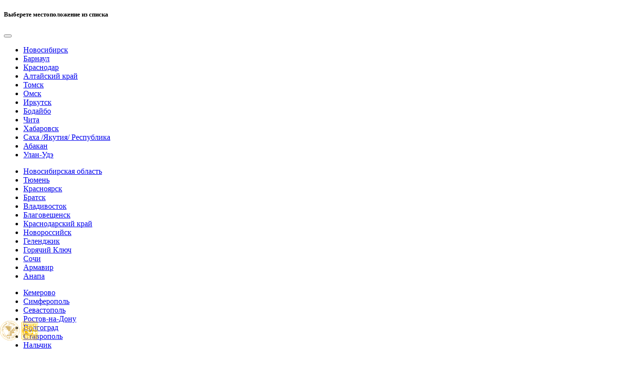

--- FILE ---
content_type: text/html; charset=UTF-8
request_url: https://krasnodar.spets.ru/products/sredstva_zashchity_ruk/perchatki_trikotazhnye_spets_sb/perchatki_trikotazhnye_spec-sb%c2%ae/perchatki-trikotazhnye-s-pvh-spec-sb-chernyj-per-011/
body_size: 55596
content:

<!DOCTYPE html>
<html>
<head>
	<meta http-equiv="Content-Type" content="text/html; charset=UTF-8" />
<meta name="keywords" content="спецодежда, рабочая одежда, форменная одежда, униформа, продажа спецодежды, спец одежда, спецодежда москва" />
<meta name="description" content="Перчатки трикотажные с ПВХ СПЕЦ-SB® черный, (Пер 011) заказать по оптовой цене в Краснодаре от производителя Спецобъединение Юг" />
<script data-skip-moving="true">(function(w, d, n) {var cl = "bx-core";var ht = d.documentElement;var htc = ht ? ht.className : undefined;if (htc === undefined || htc.indexOf(cl) !== -1){return;}var ua = n.userAgent;if (/(iPad;)|(iPhone;)/i.test(ua)){cl += " bx-ios";}else if (/Windows/i.test(ua)){cl += ' bx-win';}else if (/Macintosh/i.test(ua)){cl += " bx-mac";}else if (/Linux/i.test(ua) && !/Android/i.test(ua)){cl += " bx-linux";}else if (/Android/i.test(ua)){cl += " bx-android";}cl += (/(ipad|iphone|android|mobile|touch)/i.test(ua) ? " bx-touch" : " bx-no-touch");cl += w.devicePixelRatio && w.devicePixelRatio >= 2? " bx-retina": " bx-no-retina";if (/AppleWebKit/.test(ua)){cl += " bx-chrome";}else if (/Opera/.test(ua)){cl += " bx-opera";}else if (/Firefox/.test(ua)){cl += " bx-firefox";}ht.className = htc ? htc + " " + cl : cl;})(window, document, navigator);</script>


<link href="/bitrix/cache/css/s2/spets_2022/kernel_main/kernel_main_v1.css?176336954623659" type="text/css"  rel="stylesheet" />
<link href="/bitrix/js/ui/design-tokens/dist/ui.design-tokens.min.css?175103833223463" type="text/css"  rel="stylesheet" />
<link href="/bitrix/js/ui/fonts/opensans/ui.font.opensans.min.css?16854778602320" type="text/css"  rel="stylesheet" />
<link href="/bitrix/js/main/popup/dist/main.popup.bundle.min.css?175103858828056" type="text/css"  rel="stylesheet" />
<link href="/bitrix/cache/css/s2/spets_2022/page_64cd5d92260009c29ddfe61770b160fa/page_64cd5d92260009c29ddfe61770b160fa_v1.css?176310850975188" type="text/css"  rel="stylesheet" />
<link href="/bitrix/cache/css/s2/spets_2022/template_3deac7779bf4445daaa9cd7103465cf7/template_3deac7779bf4445daaa9cd7103465cf7_v1.css?176310850920888" type="text/css"  data-template-style="true" rel="stylesheet" />




<script type="extension/settings" data-extension="main.date">{"formats":{"FORMAT_DATE":"DD.MM.YYYY","FORMAT_DATETIME":"DD.MM.YYYY HH:MI:SS","SHORT_DATE_FORMAT":"d.m.Y","MEDIUM_DATE_FORMAT":"j M Y","LONG_DATE_FORMAT":"j F Y","DAY_MONTH_FORMAT":"j F","DAY_SHORT_MONTH_FORMAT":"j M","SHORT_DAY_OF_WEEK_MONTH_FORMAT":"D, j F","SHORT_DAY_OF_WEEK_SHORT_MONTH_FORMAT":"D, j M","DAY_OF_WEEK_MONTH_FORMAT":"l, j F","FULL_DATE_FORMAT":"l, j F  Y","SHORT_TIME_FORMAT":"H:i","LONG_TIME_FORMAT":"H:i:s"}}</script>
<script type="extension/settings" data-extension="currency.currency-core">{"region":"ru"}</script>



<meta name="og:title" content="Перчатки трикотажные с ПВХ СПЕЦ-SB® черный, (Пер 011) купить недорого в Краснодаре от производителя Спецобъединение ЮГ" />
<meta name="og:type" content="website" />
<meta name="og:url" content="https://krasnodar.spets.ru/products/sredstva_zashchity_ruk/perchatki_trikotazhnye_spets_sb/perchatki_trikotazhnye_spec-sb®/perchatki-trikotazhnye-s-pvh-spec-sb-chernyj-per-011/" />
<meta name="og:image" content="https://www.spets.ru/upload/opengraph/products_sredstva_zashchity_ruk_perchatki_trikotazhnye_spets_sb_perchatki_trikotazhnye_spec-sb®_perchatki-trikotazhnye-s-pvh-spec-sb-chernyj-per-011-1200.png" />
<meta property="og:image:type" content="image/png" />
<meta property="og:image:width" content="1200" />
<meta property="og:image:height" content="630" />
<meta name="og:image" content="https://www.spets.ru/upload/opengraph/products_sredstva_zashchity_ruk_perchatki_trikotazhnye_spets_sb_perchatki_trikotazhnye_spec-sb®_perchatki-trikotazhnye-s-pvh-spec-sb-chernyj-per-011-400.png" />
<meta property="og:image:width" content="400" />
<meta property="og:image:height" content="400" />
<meta name="og:description" content="Перчатки трикотажные с ПВХ СПЕЦ-SB® черный, (Пер 011) заказать по оптовой цене в Краснодаре от производителя Спецобъединение Юг" />
<meta name="twitter:card" content="summary_large_image" />



	<title>Перчатки трикотажные с ПВХ СПЕЦ-SB® черный, (Пер 011) купить недорого в Краснодаре от производителя Спецобъединение ЮГ</title>

	<meta name="viewport" content="width=device-width, initial-scale=1">
	<meta http-equiv="X-UA-Compatible" content="IE=edge">
	<meta name="google" content="notranslate">
	<link rel="shortcut icon" href="/bitrix/templates/spets_2022/favicon.ico" type="image/x-icon">
	<link rel="icon" href="/bitrix/templates/spets_2022/favicon.ico" type="image/x-icon">
	<link rel="apple-touch-icon" sizes="180x180" href="/bitrix/templates/spets_2022/favicons/apple-touch-icon.png">
	<link rel="icon" type="image/png" sizes="192x192" href="/bitrix/templates/spets_2022/favicons/favicon-192x192.png">
	<link rel="icon" type="image/png" sizes="32x32" href="/bitrix/templates/spets_2022/favicons/favicon-32x32.png">
	<link rel="icon" type="image/png" sizes="16x16" href="/bitrix/templates/spets_2022/favicons/favicon-16x16.png">
	<link rel="manifest" href="/bitrix/templates/spets_2022/favicons/site.webmanifest">
	<link rel="mask-icon" href="/bitrix/templates/spets_2022/favicons/safari-pinned-tab.svg" color="#5bbad5">
	<link rel="icon" href="/bitrix/templates/spets_2022/favicons/favicon.svg" type="image/svg+xml">
	<meta name="msapplication-TileColor" content="#da532c">
	<meta name="theme-color" content="#ffffff">


	<link rel="stylesheet" href="/bitrix/templates/spets_2022/css/animate.min.css">
	<link rel="stylesheet" href="/bitrix/templates/spets_2022/css/bootstrap.min.css">
	<link rel="stylesheet" href="/bitrix/templates/spets_2022/css/jquery.fancybox.min.css">
	<link rel="stylesheet" href="/bitrix/templates/spets_2022/css/swiper-bundle.min.css">
	<link rel="stylesheet" href="/bitrix/templates/spets_2022/css/icons.min.css?v=20.03.2025">
	<link rel="stylesheet" href="/bitrix/templates/spets_2022/css/daterangepicker.css">
	<link href="https://cdn.jsdelivr.net/npm/suggestions-jquery@21.12.0/dist/css/suggestions.min.css" rel="stylesheet" />
	<link rel="stylesheet" href="/bitrix/templates/spets_2022/css/styles.min.css?v=28.10.2023">
	<link media="print" rel="stylesheet" href="/bitrix/templates/spets_2022/css/print.css" />
</head>

<body>




	

	
<!-- modal-city -->
<div class="modal fade" id="modal-city" tabindex="1000" aria-labelledby="exampleModalLabel" aria-hidden="true">
  <div class="modal-dialog modal-xl">
    <div class="modal-content">
      <div class="modal-header">
        <h5 class="mb-0">Выберете местоположение из списка</h5>
        <button type="button" class="btn-close" data-bs-dismiss="modal" aria-label="Close"></button>
      </div>
        <div class="modal-body">

          

                   
                <div class="row">
                    <div class="col-md-4">
                        <ul class="green-list">
                            <li><a href="https://novosibirsk.spets.ru/products/sredstva_zashchity_ruk/perchatki_trikotazhnye_spets_sb/perchatki_trikotazhnye_spec-sb®/perchatki-trikotazhnye-s-pvh-spec-sb-chernyj-per-011/" class="select-georegion" data-region='nsb' data-name='Новосибирск'>Новосибирск</a></li>
                            <li><a href="https://barnaul.spets.ru/products/sredstva_zashchity_ruk/perchatki_trikotazhnye_spets_sb/perchatki_trikotazhnye_spec-sb®/perchatki-trikotazhnye-s-pvh-spec-sb-chernyj-per-011/" class="select-georegion" data-region='brn' data-name='Барнаул'>Барнаул</a></li>
                            <li><a href="https://krasnodar.spets.ru/products/sredstva_zashchity_ruk/perchatki_trikotazhnye_spets_sb/perchatki_trikotazhnye_spec-sb®/perchatki-trikotazhnye-s-pvh-spec-sb-chernyj-per-011/" class="select-georegion" data-region='knd' data-name='Краснодар'>Краснодар</a></li>
                            <li><a href="https://barnaul.spets.ru/products/sredstva_zashchity_ruk/perchatki_trikotazhnye_spets_sb/perchatki_trikotazhnye_spec-sb®/perchatki-trikotazhnye-s-pvh-spec-sb-chernyj-per-011/" class="select-georegion" data-region='brn' data-name='Алтайский край'>Алтайский край</a></li>
                            <li><a href="https://barnaul.spets.ru/products/sredstva_zashchity_ruk/perchatki_trikotazhnye_spets_sb/perchatki_trikotazhnye_spec-sb®/perchatki-trikotazhnye-s-pvh-spec-sb-chernyj-per-011/" class="select-georegion" data-region='brn' data-name='Томск'>Томск</a></li>
                            <li><a href="https://barnaul.spets.ru/products/sredstva_zashchity_ruk/perchatki_trikotazhnye_spets_sb/perchatki_trikotazhnye_spec-sb®/perchatki-trikotazhnye-s-pvh-spec-sb-chernyj-per-011/" class="select-georegion" data-region='brn' data-name='Омск'>Омск</a></li>
                            <li><a href="https://novosibirsk.spets.ru/products/sredstva_zashchity_ruk/perchatki_trikotazhnye_spets_sb/perchatki_trikotazhnye_spec-sb®/perchatki-trikotazhnye-s-pvh-spec-sb-chernyj-per-011/" class="select-georegion" data-region='nsb' data-name='Иркутск'>Иркутск</a></li>
                            <li><a href="https://novosibirsk.spets.ru/products/sredstva_zashchity_ruk/perchatki_trikotazhnye_spets_sb/perchatki_trikotazhnye_spec-sb®/perchatki-trikotazhnye-s-pvh-spec-sb-chernyj-per-011/" class="select-georegion" data-region='nsb' data-name='Бодайбо'>Бодайбо</a></li>
                            <li><a href="https://barnaul.spets.ru/products/sredstva_zashchity_ruk/perchatki_trikotazhnye_spets_sb/perchatki_trikotazhnye_spec-sb®/perchatki-trikotazhnye-s-pvh-spec-sb-chernyj-per-011/" class="select-georegion" data-region='brn' data-name='Чита'>Чита</a></li>
                            <li><a href="https://barnaul.spets.ru/products/sredstva_zashchity_ruk/perchatki_trikotazhnye_spets_sb/perchatki_trikotazhnye_spec-sb®/perchatki-trikotazhnye-s-pvh-spec-sb-chernyj-per-011/" class="select-georegion" data-region='brn' data-name='Хабаровск'>Хабаровск</a></li>
                            <li><a href="https://barnaul.spets.ru/products/sredstva_zashchity_ruk/perchatki_trikotazhnye_spets_sb/perchatki_trikotazhnye_spec-sb®/perchatki-trikotazhnye-s-pvh-spec-sb-chernyj-per-011/" class="select-georegion" data-region='brn' data-name='Саха /Якутия/ Республика'>Саха /Якутия/ Республика</a></li>
                            <li><a href="https://barnaul.spets.ru/products/sredstva_zashchity_ruk/perchatki_trikotazhnye_spets_sb/perchatki_trikotazhnye_spec-sb®/perchatki-trikotazhnye-s-pvh-spec-sb-chernyj-per-011/" class="select-georegion" data-region='brn' data-name='Абакан'>Абакан</a></li>
                            <li><a href="https://barnaul.spets.ru/products/sredstva_zashchity_ruk/perchatki_trikotazhnye_spets_sb/perchatki_trikotazhnye_spec-sb®/perchatki-trikotazhnye-s-pvh-spec-sb-chernyj-per-011/" class="select-georegion" data-region='brn' data-name='Улан-Удэ'>Улан-Удэ</a></li>
                        </ul>
                    </div>
                    <div class="col-md-4">
                        <ul class="green-list">
                            <li><a href="https://novosibirsk.spets.ru/products/sredstva_zashchity_ruk/perchatki_trikotazhnye_spets_sb/perchatki_trikotazhnye_spec-sb®/perchatki-trikotazhnye-s-pvh-spec-sb-chernyj-per-011/" class="select-georegion" data-region='nsb' data-name='Новосибирская область'>Новосибирская область</a></li>
                            <li><a href="https://novosibirsk.spets.ru/products/sredstva_zashchity_ruk/perchatki_trikotazhnye_spets_sb/perchatki_trikotazhnye_spec-sb®/perchatki-trikotazhnye-s-pvh-spec-sb-chernyj-per-011/" class="select-georegion" data-region='nsb' data-name='Тюмень'>Тюмень</a></li>
                            <li><a href="https://novosibirsk.spets.ru/products/sredstva_zashchity_ruk/perchatki_trikotazhnye_spets_sb/perchatki_trikotazhnye_spec-sb®/perchatki-trikotazhnye-s-pvh-spec-sb-chernyj-per-011/" class="select-georegion" data-region='nsb' data-name='Красноярск'>Красноярск</a></li>
                            <li><a href="https://novosibirsk.spets.ru/products/sredstva_zashchity_ruk/perchatki_trikotazhnye_spets_sb/perchatki_trikotazhnye_spec-sb®/perchatki-trikotazhnye-s-pvh-spec-sb-chernyj-per-011/" class="select-georegion" data-region='nsb' data-name='Братск'>Братск</a></li>
                            <li><a href="https://novosibirsk.spets.ru/products/sredstva_zashchity_ruk/perchatki_trikotazhnye_spets_sb/perchatki_trikotazhnye_spec-sb®/perchatki-trikotazhnye-s-pvh-spec-sb-chernyj-per-011/" class="select-georegion" data-region='nsb' data-name='Владивосток'>Владивосток</a></li>
                            <li><a href="https://novosibirsk.spets.ru/products/sredstva_zashchity_ruk/perchatki_trikotazhnye_spets_sb/perchatki_trikotazhnye_spec-sb®/perchatki-trikotazhnye-s-pvh-spec-sb-chernyj-per-011/" class="select-georegion" data-region='nsb' data-name='Благовещенск'>Благовещенск</a></li>
                            <li><a href="https://krasnodar.spets.ru/products/sredstva_zashchity_ruk/perchatki_trikotazhnye_spets_sb/perchatki_trikotazhnye_spec-sb®/perchatki-trikotazhnye-s-pvh-spec-sb-chernyj-per-011/" class="select-georegion" data-region='knd' data-name='Краснодарский край'>Краснодарский край</a></li>
                            <li><a href="https://krasnodar.spets.ru/products/sredstva_zashchity_ruk/perchatki_trikotazhnye_spets_sb/perchatki_trikotazhnye_spec-sb®/perchatki-trikotazhnye-s-pvh-spec-sb-chernyj-per-011/" class="select-georegion" data-region='knd' data-name='Новороссийск'>Новороссийск</a></li>
                            <li><a href="https://krasnodar.spets.ru/products/sredstva_zashchity_ruk/perchatki_trikotazhnye_spets_sb/perchatki_trikotazhnye_spec-sb®/perchatki-trikotazhnye-s-pvh-spec-sb-chernyj-per-011/" class="select-georegion" data-region='knd' data-name='Геленджик'>Геленджик</a></li>
                            <li><a href="https://krasnodar.spets.ru/products/sredstva_zashchity_ruk/perchatki_trikotazhnye_spets_sb/perchatki_trikotazhnye_spec-sb®/perchatki-trikotazhnye-s-pvh-spec-sb-chernyj-per-011/" class="select-georegion" data-region='knd' data-name='Горячий Ключ'>Горячий Ключ</a></li>
                            <li><a href="https://krasnodar.spets.ru/products/sredstva_zashchity_ruk/perchatki_trikotazhnye_spets_sb/perchatki_trikotazhnye_spec-sb®/perchatki-trikotazhnye-s-pvh-spec-sb-chernyj-per-011/" class="select-georegion" data-region='knd' data-name='Сочи'>Сочи</a></li>
                            <li><a href="https://krasnodar.spets.ru/products/sredstva_zashchity_ruk/perchatki_trikotazhnye_spets_sb/perchatki_trikotazhnye_spec-sb®/perchatki-trikotazhnye-s-pvh-spec-sb-chernyj-per-011/" class="select-georegion" data-region='knd' data-name='Армавир'>Армавир</a></li>
                            <li><a href="https://krasnodar.spets.ru/products/sredstva_zashchity_ruk/perchatki_trikotazhnye_spets_sb/perchatki_trikotazhnye_spec-sb®/perchatki-trikotazhnye-s-pvh-spec-sb-chernyj-per-011/" class="select-georegion" data-region='knd' data-name='Анапа'>Анапа</a></li>
                        </ul>
                    </div>    
                    <div class="col-md-4">
                        <ul class="green-list">
                            <li><a href="https://novosibirsk.spets.ru/products/sredstva_zashchity_ruk/perchatki_trikotazhnye_spets_sb/perchatki_trikotazhnye_spec-sb®/perchatki-trikotazhnye-s-pvh-spec-sb-chernyj-per-011/" class="select-georegion" data-region='nsb' data-name='Кемерово'>Кемерово</a></li>
                            <li><a href="https://krasnodar.spets.ru/products/sredstva_zashchity_ruk/perchatki_trikotazhnye_spets_sb/perchatki_trikotazhnye_spec-sb®/perchatki-trikotazhnye-s-pvh-spec-sb-chernyj-per-011/" class="select-georegion" data-region='knd' data-name='Симферополь'>Симферополь</a></li>
                            <li><a href="https://krasnodar.spets.ru/products/sredstva_zashchity_ruk/perchatki_trikotazhnye_spets_sb/perchatki_trikotazhnye_spec-sb®/perchatki-trikotazhnye-s-pvh-spec-sb-chernyj-per-011/" class="select-georegion" data-region='knd' data-name='Севастополь'>Севастополь</a></li>
                            <li><a href="https://krasnodar.spets.ru/products/sredstva_zashchity_ruk/perchatki_trikotazhnye_spets_sb/perchatki_trikotazhnye_spec-sb®/perchatki-trikotazhnye-s-pvh-spec-sb-chernyj-per-011/" class="select-georegion" data-region='knd' data-name='Ростов-на-Дону'>Ростов-на-Дону</a></li>
                            <li><a href="https://krasnodar.spets.ru/products/sredstva_zashchity_ruk/perchatki_trikotazhnye_spets_sb/perchatki_trikotazhnye_spec-sb®/perchatki-trikotazhnye-s-pvh-spec-sb-chernyj-per-011/" class="select-georegion" data-region='knd' data-name='Волгоград'>Волгоград</a></li>
                            <li><a href="https://krasnodar.spets.ru/products/sredstva_zashchity_ruk/perchatki_trikotazhnye_spets_sb/perchatki_trikotazhnye_spec-sb®/perchatki-trikotazhnye-s-pvh-spec-sb-chernyj-per-011/" class="select-georegion" data-region='knd' data-name='Ставрополь'>Ставрополь</a></li>
                            <li><a href="https://krasnodar.spets.ru/products/sredstva_zashchity_ruk/perchatki_trikotazhnye_spets_sb/perchatki_trikotazhnye_spec-sb®/perchatki-trikotazhnye-s-pvh-spec-sb-chernyj-per-011/" class="select-georegion" data-region='knd' data-name='Нальчик'>Нальчик</a></li>
                            <li><a href="https://krasnodar.spets.ru/products/sredstva_zashchity_ruk/perchatki_trikotazhnye_spets_sb/perchatki_trikotazhnye_spec-sb®/perchatki-trikotazhnye-s-pvh-spec-sb-chernyj-per-011/" class="select-georegion" data-region='knd' data-name='Владикавказ'>Владикавказ</a></li>
                    <li><a href="https://krasnodar.spets.ru/products/sredstva_zashchity_ruk/perchatki_trikotazhnye_spets_sb/perchatki_trikotazhnye_spec-sb®/perchatki-trikotazhnye-s-pvh-spec-sb-chernyj-per-011/" class="select-georegion" data-region='knd' data-name='Черкесск'>Черкесск</a></li>
                    <li><a href="https://krasnodar.spets.ru/products/sredstva_zashchity_ruk/perchatki_trikotazhnye_spets_sb/perchatki_trikotazhnye_spec-sb®/perchatki-trikotazhnye-s-pvh-spec-sb-chernyj-per-011/" class="select-georegion" data-region='knd' data-name='Назрань'>Назрань</a></li>
                    <li><a href="https://krasnodar.spets.ru/products/sredstva_zashchity_ruk/perchatki_trikotazhnye_spets_sb/perchatki_trikotazhnye_spec-sb®/perchatki-trikotazhnye-s-pvh-spec-sb-chernyj-per-011/" class="select-georegion" data-region='knd' data-name='Грозный'>Грозный</a></li>
                    <li><a href="https://krasnodar.spets.ru/products/sredstva_zashchity_ruk/perchatki_trikotazhnye_spets_sb/perchatki_trikotazhnye_spec-sb®/perchatki-trikotazhnye-s-pvh-spec-sb-chernyj-per-011/" class="select-georegion" data-region='knd' data-name='Махачкала'>Махачкала</a></li>
                 </ul>    
            </div>        
        </div>

    </div>

    </div>
    </div>
</div>

    <!--modal-->
	<div class="modal fade" id="modal-specialist-form" tabindex="-1" aria-labelledby="exampleModalLabel" aria-hidden="true">
	  <div class="modal-dialog">
		<div class="modal-content">

			<div class="modal-header">
				<h5>Заказ бесплатного выезда специалиста на предприятие</h5>
				<button type="button" class="btn-close" data-bs-dismiss="modal" aria-label="Close"></button> 
			</div>
			<div class="modal-body">
				<div id="comp_e15e12755d57cb71155a4574690655d0">
<form name="FREE_SPECIALIST" action="/products/sredstva_zashchity_ruk/perchatki_trikotazhnye_spets_sb/perchatki_trikotazhnye_spec-sb%c2%ae/perchatki-trikotazhnye-s-pvh-spec-sb-chernyj-per-011/" method="POST" enctype="multipart/form-data"><input type="hidden" name="bxajaxid" id="bxajaxid_e15e12755d57cb71155a4574690655d0_8BACKi" value="e15e12755d57cb71155a4574690655d0" /><input type="hidden" name="AJAX_CALL" value="Y" /><input type="hidden" name="sessid" id="sessid" value="09ea8c7d0b626e3d01fad28905a6c65c" /><input type="hidden" name="WEB_FORM_ID" value="19" /><input type="hidden" name="lang" value="ru" /> 
<style>
    .bx-calendar-range .disabled{
      pointer-events: none;
    }
    .popup-window a:hover{
        border-color: transparent;
    }
</style>
  

   	 
<div class="mb-3"> 	<input type="text" class="form-control" placeholder="ФИО" name="form_text_118" value=""> 	</div>
 
<div class="mb-3"> 	<input type="text" class="form-control phone" placeholder="Телефон" name="form_text_119" value=""> 	</div>
 
<div class="mb-3"> 	<input type="text" class="form-control" placeholder="Организация" name="form_text_121" value=""> 	</div>
 
<div class="mb-3"> 	<textarea name="form_textarea_124"class="form-control" placeholder="Адрес организации" ></textarea> 	</div>
 	 
<div class="mb-3" style="position: relative;"> 	<input type="text" class="form-control" placeholder="Дата и время выезда специалиста" onclick=" console.log(new Date()); BX.calendar({node: this, value: createStartDate(), field: this, bTime: true}); changeCalendarZindex(); changeCalendar();" style="position: relative;"  name="form_text_122" value=""> 	</div>
 	 
<div class="mb-3"> 	<textarea name="form_textarea_120"class="form-control" placeholder="Комментарии" ></textarea> 	</div>
 	 	 
<div class="mb-3"> 	<input type="text" style="display:none" name="captcha_word" size="30" maxlength="50" value="" data-class="inputtext" /><input type="hidden" name="captcha_sid" value="0dd46a1da9c4db0a55223f0e650fd60f" /><img style="display:none" src="[data-uri]" data-width="180" data-height="40" /><div id="recaptcha_ba41" class="g-recaptcha" data-theme="light" data-sitekey="6LflamkpAAAAAMJNeOvT42BSpzzQBcyFVrW90crv" data-size="normal"  data-badge="bottomright" data-callback="RecaptchafreeSubmitForm"></div> 	</div>
 
<div class="text-center mb-5"> 		<input  type="submit" name="web_form_submit" value="Отправить" class="button full" /> 	</div>
 
<style>
.main-user-consent-request-announce{
	color: #228653;
	text-decoration: underline;
}
.main-user-consent-request:hover .main-user-consent-request-announce{
	text-decoration: none;
}
</style>

<div data-bx-user-consent="{&quot;id&quot;:1,&quot;sec&quot;:&quot;jnncmm&quot;,&quot;autoSave&quot;:true,&quot;actionUrl&quot;:&quot;\/bitrix\/components\/bitrix\/main.userconsent.request\/ajax.php&quot;,&quot;replace&quot;:[],&quot;url&quot;:null,&quot;text&quot;:&quot;\u003Ch1\u003EПолитика в отношении обработки персональных данных\u003C\/h1\u003E\r\n\u003Ch3\u003E1. Общие положения\u003C\/h3\u003E\r\n\r\n\u003Cp\u003EНастоящая политика обработки персональных данных составлена в соответствии с требованиями Федерального закона от 27.07.2006. №152-ФЗ «О персональных данных» (далее - Закон о персональных данных) и определяет порядок обработки персональных данных и меры по обеспечению безопасности персональных данных, предпринимаемые ООО \u0026quot;Спецобъединение Юго-Запад\u0026quot; (ИНН: 7728292344) (далее – Оператор).\u003C\/p\u003E\r\n\r\n\u003Cp\u003E1.1. Оператор ставит своей важнейшей целью и условием осуществления своей деятельности соблюдение прав и свобод человека и гражданина при обработке его персональных данных, в том числе защиты прав на неприкосновенность частной жизни, личную и семейную тайну.\u003C\/p\u003E\r\n\r\n\u003Cp\u003E1.2. Настоящая политика Оператора в отношении обработки персональных данных (далее – Политика) применяется ко всей информации, которую Оператор может получить о посетителях веб-сайта https:\/\/spets.ru.\u003C\/p\u003E\r\n\r\n\u003Ch3\u003E2. Основные понятия, используемые в Политике\u003C\/h3\u003E\r\n\r\n\u003Cp\u003E2.1. Автоматизированная обработка персональных данных – обработка персональных данных с помощью средств вычислительной техники.\u003C\/p\u003E\r\n\r\n\u003Cp\u003E2.2. Блокирование персональных данных – временное прекращение обработки персональных данных (за исключением случаев, если обработка необходима для уточнения персональных данных).\u003C\/p\u003E\r\n\r\n\u003Cp\u003E2.3. Веб-сайт – совокупность графических и информационных материалов, а также программ для ЭВМ и баз данных, обеспечивающих их доступность в сети интернет по сетевому адресу https:\/\/spets.ru.\/\u003C\/p\u003E\r\n\r\n\u003Cp\u003E2.4. Информационная система персональных данных — совокупность содержащихся в базах данных персональных данных, и обеспечивающих их обработку информационных технологий и технических средств.\u003C\/p\u003E\r\n\r\n\u003Cp\u003E2.5. Обезличивание персональных данных — действия, в результате которых невозможно определить без использования дополнительной информации принадлежность персональных данных конкретному Пользователю или иному субъекту персональных данных.\u003C\/p\u003E\r\n\r\n\u003Cp\u003E2.6. Обработка персональных данных – любое действие (операция) или совокупность действий (операций), совершаемых с использованием средств автоматизации или без использования таких средств с персональными данными, включая сбор, запись, систематизацию, накопление, хранение, уточнение (обновление, изменение), извлечение, использование, передачу (распространение, предоставление, доступ), обезличивание, блокирование, удаление, уничтожение персональных данных.\u003C\/p\u003E\r\n\r\n\u003Cp\u003E2.7. Оператор – государственный орган, муниципальный орган, юридическое или физическое лицо, самостоятельно или совместно с другими лицами организующие и (или) осуществляющие обработку персональных данных, а также определяющие цели обработки персональных данных, состав персональных данных, подлежащих обработке, действия (операции), совершаемые с персональными данными.\u003C\/p\u003E\r\n\r\n\u003Cp\u003E2.8. Персональные данные – любая информация, относящаяся прямо или косвенно к определенному или определяемому Пользователю веб-сайта https:\/\/spets.ru.\u003C\/p\u003E\r\n\r\n\u003Cp\u003E2.9. Персональные данные, разрешенные субъектом персональных данных для распространения, - персональные данные, доступ неограниченного круга лиц к которым предоставлен субъектом персональных данных путем дачи согласия на обработку персональных данных, разрешенных субъектом персональных данных для распространения в порядке, предусмотренном Законом о персональных данных (далее - персональные данные, разрешенные для распространения).\u003C\/p\u003E\r\n\r\n\u003Cp\u003E2.10. Пользователь – любой посетитель веб-сайта https:\/\/spets.ru.\u003C\/p\u003E\r\n\r\n\u003Cp\u003E2.11. Предоставление персональных данных – действия, направленные на раскрытие персональных данных определенному лицу или определенному кругу лиц.\u003C\/p\u003E\r\n\r\n\u003Cp\u003E2.12. Распространение персональных данных – любые действия, направленные на раскрытие персональных данных неопределенному кругу лиц (передача персональных данных) или на ознакомление с персональными данными неограниченного круга лиц, в том числе обнародование персональных данных в средствах массовой информации, размещение в информационно-телекоммуникационных сетях или предоставление доступа к персональным данным каким-либо иным способом.\u003C\/p\u003E\r\n\r\n\u003Cp\u003E2.13. Трансграничная передача персональных данных – передача персональных данных на территорию иностранного государства органу власти иностранного государства, иностранному физическому или иностранному юридическому лицу.\u003C\/p\u003E\r\n\r\n\u003Cp\u003E2.14. Уничтожение персональных данных – любые действия, в результате которых персональные данные уничтожаются безвозвратно с невозможностью дальнейшего восстановления содержания персональных данных в информационной системе персональных данных и (или) уничтожаются материальные носители персональных данных.\u003C\/p\u003E\r\n\r\n\u003Ch3\u003E3. Основные права и обязанности Оператора\u003C\/h3\u003E\r\n\r\n\u003Cp\u003E3.1. Оператор имеет право:\u003C\/p\u003E\r\n\u003Cul\u003E\r\n\t\u003Cli\u003Eполучать от субъекта персональных данных достоверные информацию и\/или документы, содержащие персональные данные;\u003C\/li\u003E\r\n\t\u003Cli\u003Eв случае отзыва субъектом персональных данных согласия на обработку персональных данных Оператор вправе продолжить обработку персональных данных без согласия субъекта персональных данных при наличии оснований, указанных в Законе о персональных данных;\u003C\/li\u003E\r\n\t\u003Cli\u003Eсамостоятельно определять состав и перечень мер, необходимых и достаточных для обеспечения выполнения обязанностей, предусмотренных Законом о персональных данных и принятыми в соответствии с ним нормативными правовыми актами, если иное не предусмотрено Законом о персональных данных или другими федеральными законами.\u003C\/li\u003E\r\n\u003C\/ul\u003E\r\n\r\n\u003Cp\u003E3.2. Оператор обязан:\u003C\/p\u003E\r\n\u003Cul\u003E\r\n\t\u003Cli\u003Eпредоставлять субъекту персональных данных по его просьбе информацию, касающуюся обработки его персональных данных;\u003C\/li\u003E\r\n\t\u003Cli\u003Eорганизовывать обработку персональных данных в порядке, установленном действующим законодательством РФ;\u003C\/li\u003E\r\n\t\u003Cli\u003Eотвечать на обращения и запросы субъектов персональных данных и их законных представителей в соответствии с требованиями Закона о персональных данных;\u003C\/li\u003E\r\n\t\u003Cli\u003Eсообщать в уполномоченный орган по защите прав субъектов персональных данных по запросу этого органа необходимую информацию в течение 30 дней с даты получения такого запроса;\u003C\/li\u003E\r\n\t\u003Cli\u003Eпубликовать или иным образом обеспечивать неограниченный доступ к настоящей Политике в отношении обработки персональных данных;\u003C\/li\u003E\r\n\t\u003Cli\u003Eпринимать правовые, организационные и технические меры для защиты персональных данных от неправомерного или случайного доступа к ним, уничтожения, изменения, блокирования, копирования, предоставления, распространения персональных данных, а также от иных неправомерных действий в отношении персональных данных;\u003C\/li\u003E\r\n\t\u003Cli\u003Eпрекратить передачу (распространение, предоставление, доступ) персональных данных, прекратить обработку и уничтожить персональные данные в порядке и случаях, предусмотренных Законом о персональных данных;\u003C\/li\u003E\r\n\t\u003Cli\u003Eисполнять иные обязанности, предусмотренные Законом о персональных данных.\u003C\/li\u003E\r\n\u003C\/ul\u003E\r\n\u003Ch3\u003E4. Основные права и обязанности субъектов персональных данных\u003C\/h3\u003E\r\n\r\n\u003Cp\u003E4.1. Субъекты персональных данных имеют право:\u003C\/p\u003E\r\n\u003Cul\u003E\r\n\t\u003Cli\u003Eполучать информацию, касающуюся обработки его персональных данных, за исключением случаев, предусмотренных федеральными законами. Сведения предоставляются субъекту персональных данных Оператором в доступной форме, и в них не должны содержаться персональные данные, относящиеся к другим субъектам персональных данных, за исключением случаев, когда имеются законные основания для раскрытия таких персональных данных. Перечень информации и порядок ее получения установлен Законом о персональных данных;\u003C\/li\u003E\r\n\t\u003Cli\u003Eтребовать от оператора уточнения его персональных данных, их блокирования или уничтожения в случае, если персональные данные являются неполными, устаревшими, неточными, незаконно полученными или не являются необходимыми для заявленной цели обработки, а также принимать предусмотренные законом меры по защите своих прав;\u003C\/li\u003E\r\n\t\u003Cli\u003Eвыдвигать условие предварительного согласия при обработке персональных данных в целях продвижения на рынке товаров, работ и услуг;\u003C\/li\u003E\r\n\t\u003Cli\u003Eна отзыв согласия на обработку персональных данных;\u003C\/li\u003E\r\n\t\u003Cli\u003Eобжаловать в уполномоченный орган по защите прав субъектов персональных данных или в судебном порядке неправомерные действия или бездействие Оператора при обработке его персональных данных;\u003C\/li\u003E\r\n\t\u003Cli\u003Eна осуществление иных прав, предусмотренных законодательством РФ.\u003C\/li\u003E\r\n\u003C\/ul\u003E\r\n\u003Cp\u003E4.2. Субъекты персональных данных обязаны:\u003C\/p\u003E\r\n\u003Cul\u003E\r\n\t\u003Cli\u003Eпредоставлять Оператору достоверные данные о себе;\u003C\/li\u003E\r\n\t\u003Cli\u003Eсообщать Оператору об уточнении (обновлении, изменении) своих персональных данных.\u003C\/li\u003E\r\n\u003C\/ul\u003E\r\n\u003Cp\u003E4.3. Лица, передавшие Оператору недостоверные сведения о себе, либо сведения о другом субъекте персональных данных без согласия последнего, несут ответственность в соответствии с законодательством РФ.\u003C\/p\u003E\r\n\r\n\u003Ch3\u003E5. Оператор может обрабатывать следующие персональные данные Пользователя\u003C\/h3\u003E\r\n\r\n\u003Cp\u003E5.1. Фамилия, имя, отчество.\u003C\/p\u003E\r\n\r\n\u003Cp\u003E5.2. Электронный адрес.\u003C\/p\u003E\r\n\r\n\u003Cp\u003E5.3. Номера телефонов.\u003C\/p\u003E\r\n\r\n\u003Cp\u003E5.4. Год, месяц, дата и место рождения.\u003C\/p\u003E\r\n\r\n\u003Cp\u003E5.5. Пол.\u003C\/p\u003E\r\n\r\n\u003Cp\u003E5.6. Также на сайте происходит сбор и обработка в автоматическом режиме обезличенных данных о посетителях (в т.ч. файлов «cookie») с помощью сервисов интернет-статистики (Яндекс Метрика и Гугл Аналитика и других); история посещения сайта и взаимодействия с элементами сайта Пользователем.\u003C\/p\u003E\r\n\r\n\u003Cp\u003E5.7. Вышеперечисленные данные далее по тексту Политики объединены общим понятием Персональные данные.\u003C\/p\u003E\r\n\r\n\u003Cp\u003E5.8. Обработка специальных категорий персональных данных, касающихся расовой, национальной принадлежности, политических взглядов, религиозных или философских убеждений, интимной жизни, Оператором не осуществляется.\u003C\/p\u003E\r\n\r\n\u003Cp\u003E5.9. Обработка персональных данных, разрешенных для распространения, из числа специальных категорий персональных данных, указанных в ч. 1 ст. 10 Закона о персональных данных, допускается, если соблюдаются запреты и условия, предусмотренные ст. 10.1 Закона о персональных данных.\u003C\/p\u003E\r\n\r\n\u003Cp\u003E5.10. Согласие Пользователя на обработку персональных данных, разрешенных для распространения, оформляется отдельно от других согласий на обработку его персональных данных. При этом соблюдаются условия, предусмотренные, в частности, ст. 10.1 Закона о персональных данных. Требования к содержанию такого согласия устанавливаются уполномоченным органом по защите прав субъектов персональных данных.\u003C\/p\u003E\r\n\r\n\u003Cp\u003E5.10.1 Согласие на обработку персональных данных, разрешенных для распространения, Пользователь предоставляет Оператору непосредственно.\u003C\/p\u003E\r\n\r\n\u003Cp\u003E5.10.2 Оператор обязан в срок не позднее трех рабочих дней с момента получения указанного согласия Пользователя опубликовать информацию об условиях обработки, о наличии запретов и условий на обработку неограниченным кругом лиц персональных данных, разрешенных для распространения.\u003C\/p\u003E\r\n\r\n\u003Cp\u003E5.10.3 Передача (распространение, предоставление, доступ) персональных данных, разрешенных субъектом персональных данных для распространения, должна быть прекращена в любое время по требованию субъекта персональных данных. Данное требование должно включать в себя фамилию, имя, отчество (при наличии), контактную информацию (номер телефона, адрес электронной почты или почтовый адрес) субъекта персональных данных, а также перечень персональных данных, обработка которых подлежит прекращению. Указанные в данном требовании персональные данные могут обрабатываться только Оператором, которому оно направлено.\u003C\/p\u003E\r\n\r\n\u003Cp\u003E5.10.4 Согласие на обработку персональных данных, разрешенных для распространения, прекращает свое действие с момента поступления Оператору требования, указанного в п. 5.10.3 настоящей Политики в отношении обработки персональных данных.\u003C\/p\u003E\r\n\r\n\u003Ch3\u003E6. Принципы обработки персональных данных\u003C\/h3\u003E\r\n\r\n\u003Cp\u003E6.1. Обработка персональных данных осуществляется с согласия на законной и справедливой основе.\u003C\/p\u003E\r\n\r\n\u003Cp\u003E6.2. Обработка персональных данных ограничивается достижением конкретных, заранее определенных и законных целей. Не допускается обработка персональных данных, несовместимая с целями сбора персональных данных.\u003C\/p\u003E\r\n\r\n\u003Cp\u003E6.3. Не допускается объединение баз данных, содержащих персональные данные, обработка которых осуществляется в целях, несовместимых между собой.\u003C\/p\u003E\r\n\r\n\u003Cp\u003E6.4. Обработке подлежат только персональные данные, которые отвечают целям их обработки.\u003C\/p\u003E\r\n\r\n\u003Cp\u003E6.5. Содержание и объем обрабатываемых персональных данных соответствуют заявленным целям обработки. Не допускается избыточность обрабатываемых персональных данных по отношению к заявленным целям их обработки.\u003C\/p\u003E\r\n\r\n\u003Cp\u003E6.6. При обработке персональных данных обеспечивается точность персональных данных, их достаточность, а в необходимых случаях и актуальность по отношению к целям обработки персональных данных. Оператор принимает необходимые меры и\/или обеспечивает их принятие по удалению или уточнению неполных или неточных данных.\u003C\/p\u003E\r\n\r\n\u003Cp\u003E6.7. Хранение персональных данных осуществляется в форме, позволяющей определить субъекта персональных данных, не дольше, чем этого требуют цели обработки персональных данных, если срок хранения персональных данных не установлен федеральным законом, договором, стороной которого, выгодоприобретателем или поручителем по которому является субъект персональных данных. Обрабатываемые персональные данные уничтожаются либо обезличиваются по достижении целей обработки или в случае утраты необходимости в достижении этих целей, если иное не предусмотрено федеральным законом.\u003C\/p\u003E\r\n\r\n\u003Ch3\u003E7. Цели обработки персональных данных\u003C\/h3\u003E\r\n\r\n\u003Cp\u003E7.1. Цель обработки персональных данных Пользователя:\u003C\/p\u003E\r\n\u003Cul\u003E\r\n\t\u003Cli\u003Eинформирование Пользователя посредством отправки электронных писем;\u003C\/li\u003E\r\n\t\u003Cli\u003Eзаключение, исполнение и прекращение гражданско-правовых договоров;\u003C\/li\u003E\r\n\t\u003Cli\u003Eпредоставление доступа Пользователю к сервисам, информации и\/или материалам, содержащимся на веб-сайте https:\/\/spets.ru.\u003C\/li\u003E\r\n\u003C\/ul\u003E\r\n\r\n\u003Cp\u003E7.2. Также Оператор имеет право направлять Пользователю уведомления о новых продуктах и услугах, специальных предложениях и различных событиях. Пользователь всегда может отказаться от получения информационных сообщений, направив Оператору письмо на адрес электронной почты \u003Ca href=\u0022mailto:mail@spets.ru\u0022\u003Email@spets.ru\u003C\/a\u003E с пометкой «Отказ от уведомлений о новых продуктах и услугах и специальных предложениях».\u003C\/p\u003E\r\n\r\n\u003Cp\u003E7.3. Обезличенные данные Пользователей, собираемые с помощью сервисов интернет-статистики, служат для сбора информации о действиях Пользователей на сайте, улучшения качества сайта и его содержания.\u003C\/p\u003E\r\n\r\n\u003Ch3\u003E8. Правовые основания обработки персональных данных\u003C\/h3\u003E\r\n\r\n\u003Cp\u003E8.1. Правовыми основаниями обработки персональных данных Оператором являются:\u003C\/p\u003E\r\n\r\n\u003Cul\u003E\r\n\t\u003Cli\u003Eдоговоры, заключаемые между оператором и субъектом персональных данных;\u003C\/li\u003E\r\n\t\u003Cli\u003Eдоговору, заключаемые между оператором и третьим лицом, в чьих интересах выступает субъект персональных данных;\u003C\/li\u003E\r\n\t\u003Cli\u003Eфедеральные законы, иные нормативно-правовые акты в сфере защиты персональных данных;\u003C\/li\u003E\r\n\t\u003Cli\u003Eсогласия Пользователей на обработку их персональных данных, на обработку персональных данных, разрешенных для распространения.\u003C\/li\u003E\r\n\u003C\/ul\u003E\r\n\r\n\u003Cp\u003E8.2. Оператор обрабатывает персональные данные Пользователя только в случае их заполнения и\/или отправки Пользователем самостоятельно через специальные формы, расположенные на сайте https:\/\/spets.ru или направленные Оператору посредством электронной почты. Заполняя соответствующие формы и\/или отправляя свои персональные данные Оператору, Пользователь выражает свое согласие с данной Политикой.\u003C\/p\u003E\r\n\r\n\u003Cp\u003E8.3. Оператор обрабатывает обезличенные данные о Пользователе в случае, если это разрешено в настройках браузера Пользователя (включено сохранение файлов «cookie» и использование технологии JavaScript).\u003C\/p\u003E\r\n\r\n\u003Cp\u003E8.3.3. Оператор информирует Пользователей при первом посещении сайта об обработке обезличенных данных о пользователе на условиях, определенных в п. 8.3.3. настоящей политики.\u003C\/p\u003E\r\n\r\n\u003Cp\u003E8.4. Субъект персональных данных самостоятельно принимает решение о предоставлении его персональных данных и дает согласие свободно, своей волей и в своем интересе.\u003C\/p\u003E\r\n\r\n\r\n\u003Ch3\u003E9. Условия обработки персональных данных\u003C\/h3\u003E\r\n\r\n\u003Cp\u003E9.1. Обработка персональных данных осуществляется с согласия субъекта персональных данных на обработку его персональных данных.\u003C\/p\u003E\r\n\r\n\u003Cp\u003E9.2. Обработка персональных данных необходима для достижения целей, предусмотренных международным договором Российской Федерации или законом, для осуществления возложенных законодательством Российской Федерации на оператора функций, полномочий и обязанностей.\u003C\/p\u003E\r\n\r\n\u003Cp\u003E9.3. Обработка персональных данных необходима для осуществления правосудия, исполнения судебного акта, акта другого органа или должностного лица, подлежащих исполнению в соответствии с законодательством Российской Федерации об исполнительном производстве.\u003C\/p\u003E\r\n\r\n\u003Cp\u003E9.4. Обработка персональных данных необходима для исполнения договора, стороной которого либо выгодоприобретателем или поручителем по которому является субъект персональных данных, а также для заключения договора по инициативе субъекта персональных данных или договора, по которому субъект персональных данных будет являться выгодоприобретателем или поручителем.\u003C\/p\u003E\r\n\r\n\u003Cp\u003E9.4.1. Обработка персональных данных необходима для исполнения договора, заключенного между Оператором и третьим лицом, представителем которого является субъект персональных данных, а также для заключения договора между Оператором и третьим лицом, представителем которого является субъект персональных данных по инициативе субъекта персональных данных.\u003C\/p\u003E\r\n\r\n\u003Cp\u003E9.5. Обработка персональных данных необходима для осуществления прав и законных интересов оператора или третьих лиц либо для достижения общественно значимых целей при условии, что при этом не нарушаются права и свободы субъекта персональных данных.\u003C\/p\u003E\r\n\r\n\u003Cp\u003E9.6. Осуществляется обработка персональных данных, доступ неограниченного круга лиц к которым предоставлен субъектом персональных данных либо по его просьбе (далее – общедоступные персональные данные).\u003C\/p\u003E\r\n\r\n\u003Cp\u003E9.7. Осуществляется обработка персональных данных, подлежащих опубликованию или обязательному раскрытию в соответствии с федеральным законом.\u003C\/p\u003E\r\n\r\n\r\n\u003Ch3\u003E10. Порядок сбора, хранения, передачи и других видов обработки персональных данных\u003C\/h3\u003E\r\n\r\n\u003Cp\u003EБезопасность персональных данных, которые обрабатываются Оператором, обеспечивается путем реализации правовых, организационных и технических мер, необходимых для выполнения в полном объеме требований действующего законодательства в области защиты персональных данных.\u003C\/p\u003E\r\n\r\n\u003Cp\u003E10.1. Оператор обеспечивает сохранность персональных данных и принимает все возможные меры, исключающие доступ к персональным данным неуполномоченных лиц.\u003C\/p\u003E\r\n\r\n\u003Cp\u003E10.2. Персональные данные Пользователя никогда, ни при каких условиях не будут переданы третьим лицам, за исключением случаев, связанных с исполнением действующего законодательства либо в случае, если субъектом персональных данных дано согласие Оператору на передачу данных третьему лицу для исполнения обязательств по гражданско-правовому договору.\u003C\/p\u003E\r\n\r\n\u003Cp\u003E10.3. В случае выявления неточностей в персональных данных, Пользователь может актуализировать их самостоятельно, путем направления Оператору уведомление на адрес электронной почты Оператора \u003Ca href=\u0022mailto:mail@spets.ru\u0022\u003Email@spets.ru\u003C\/a\u003E с пометкой «Актуализация персональных данных».\u003C\/p\u003E\r\n\r\n\u003Cp\u003E10.4. Срок обработки персональных данных определяется достижением целей, для которых были собраны персональные данные, если иной срок не предусмотрен договором или действующим законодательством.\u003C\/p\u003E\r\n\r\n\u003Cp\u003EПользователь может в любой момент отозвать свое согласие на обработку персональных данных, направив Оператору уведомление посредством электронной почты на электронный адрес Оператора \u003Ca href=\u0022mailto:mail@spets.ru\u0022\u003Email@spets.ru\u003C\/a\u003E с пометкой «Отзыв согласия на обработку персональных данных».\u003C\/p\u003E\r\n\r\n\u003Cp\u003E10.5. Вся информация, которая собирается сторонними сервисами, в том числе платежными системами, средствами связи и другими поставщиками услуг, хранится и обрабатывается указанными лицами (Операторами) в соответствии с их Пользовательским соглашением и Политикой конфиденциальности. Субъект персональных данных и\/или Пользователь обязан самостоятельно своевременно ознакомиться с указанными документами. Оператор не несет ответственность за действия третьих лиц, в том числе указанных в настоящем пункте поставщиков услуг.\u003C\/p\u003E\r\n\r\n\u003Cp\u003E10.6. Установленные субъектом персональных данных запреты на передачу (кроме предоставления доступа), а также на обработку или условия обработки (кроме получения доступа) персональных данных, разрешенных для распространения, не действуют в случаях обработки персональных данных в государственных, общественных и иных публичных интересах, определенных законодательством РФ.\u003C\/p\u003E\r\n\r\n\u003Cp\u003E10.7. Оператор при обработке персональных данных обеспечивает конфиденциальность персональных данных.\u003C\/p\u003E\r\n\r\n\u003Cp\u003E10.8. Оператор осуществляет хранение персональных данных в форме, позволяющей определить субъекта персональных данных, не дольше, чем этого требуют цели обработки персональных данных, если срок хранения персональных данных не установлен федеральным законом, договором, стороной которого, выгодоприобретателем или поручителем по которому является субъект персональных данных.\u003C\/p\u003E\r\n\r\n\u003Cp\u003E10.9. Условием прекращения обработки персональных данных может являться достижение целей обработки персональных данных, истечение срока действия согласия субъекта персональных данных или отзыв согласия субъектом персональных данных, а также выявление неправомерной обработки персональных данных.\u003C\/p\u003E\r\n\r\n\u003Ch3\u003E11. Перечень действий, производимых Оператором с полученными персональными данными\u003C\/h3\u003E\r\n\r\n\u003Cp\u003E11.1. Оператор осуществляет сбор, запись, систематизацию, накопление, хранение, уточнение (обновление, изменение), извлечение, использование, передачу (распространение, предоставление, доступ), обезличивание, блокирование, удаление и уничтожение персональных данных.\u003C\/p\u003E\r\n\r\n\u003Cp\u003E11.2. Оператор осуществляет автоматизированную обработку персональных данных с получением и\/или передачей полученной информации по информационно-телекоммуникационным сетям или без таковой.\u003C\/p\u003E\r\n\r\n\r\n\u003Ch3\u003E12. Трансграничная передача персональных данных\u003C\/h3\u003E\r\n\r\n\u003Cp\u003E12.1. Оператор до начала осуществления трансграничной передачи персональных данных обязан убедиться в том, что иностранным государством, на территорию которого предполагается осуществлять передачу персональных данных, обеспечивается надежная защита прав субъектов персональных данных.\u003C\/p\u003E\r\n\r\n\u003Cp\u003E12.2. Трансграничная передача персональных данных на территории иностранных государств, не отвечающих вышеуказанным требованиям, может осуществляться только в случае наличия согласия в письменной форме субъекта персональных данных на трансграничную передачу его персональных данных и\/или исполнения договора, стороной которого является субъект персональных данных.\u003C\/p\u003E\r\n\r\n\u003Ch3\u003E13. Конфиденциальность персональных данных\u003C\/h3\u003E\r\n\r\n\u003Cp\u003EОператор и иные лица, получившие доступ к персональным данным, обязаны не раскрывать третьим лицам и не распространять персональные данные без согласия субъекта персональных данных, если иное не предусмотрено федеральным законом.\u003C\/p\u003E\r\n\r\n\u003Ch3\u003E14. Заключительные положения\u003C\/h3\u003E\r\n\r\n\u003Cp\u003E14.1. Пользователь может получить любые разъяснения по интересующим вопросам, касающимся обработки его персональных данных, обратившись к Оператору с помощью электронной почты \u003Ca href=\u0022mailto:mail@spets.ru\u0022\u003Email@spets.ru\u003C\/a\u003E.\u003C\/p\u003E\r\n\r\n\u003Cp\u003E14.2. В данном документе будут отражены любые изменения политики обработки персональных данных Оператором. Политика действует бессрочно до замены ее новой версией.\u003C\/p\u003E\r\n\r\n\u003Cp\u003E14.3. Актуальная версия Политики в свободном доступе расположена в сети Интернет по адресу https:\/\/spets.ru\/privacy\/.\u003C\/p\u003E&quot;}" class="main-user-consent-request form-check">
	<input class="form-check-input" type="checkbox" value="Y" checked name="">
	<label class="form-check-label">Я принимаю условия политики конфиденциальности и даю согласие на обработку персональных данных, а также на получение информационных, транзакционных и триггерных писем с сайта.</label>
</div>
<script type="text/html" data-bx-template="main-user-consent-request-loader">
	<div class="main-user-consent-request-popup">
		<div class="main-user-consent-request-popup-cont">
			<div data-bx-head="" class="main-user-consent-request-popup-header"></div>
			<div class="main-user-consent-request-popup-body">
				<div data-bx-loader="" class="main-user-consent-request-loader">
					<svg class="main-user-consent-request-circular" viewBox="25 25 50 50">
						<circle class="main-user-consent-request-path" cx="50" cy="50" r="20" fill="none" stroke-width="1" stroke-miterlimit="10"></circle>
					</svg>
				</div>
				<div data-bx-content="" class="main-user-consent-request-popup-content">
					<div class="main-user-consent-request-popup-textarea-block">
						<textarea data-bx-textarea="" class="main-user-consent-request-popup-text" disabled></textarea>
					</div>
					<div class="main-user-consent-request-popup-buttons row">
						<div class="col-6">
							<span data-bx-btn-reject="" class="button full">N</span>
						</div>

						<div class="col-6">
							<span data-bx-btn-accept="" class="button green full">Y</span>
						</div>
					</div>
				</div>
			</div>
		</div>
	</div>
</script> 

 </form></div>			</div>
	  </div>
	</div>

</div>

<!--modal-callback-->
<div class="modal fade" id="modal-callback" tabindex="-1" aria-labelledby="exampleModalLabel" aria-hidden="true">
  <div class="modal-dialog">
    <div class="modal-content">


				<div id="comp_9423343703008bdd45e7fff87767d2f2">
<form name="CALLBACK" action="/products/sredstva_zashchity_ruk/perchatki_trikotazhnye_spets_sb/perchatki_trikotazhnye_spec-sb%c2%ae/perchatki-trikotazhnye-s-pvh-spec-sb-chernyj-per-011/" method="POST" enctype="multipart/form-data"><input type="hidden" name="bxajaxid" id="bxajaxid_9423343703008bdd45e7fff87767d2f2_Ar8Szp" value="9423343703008bdd45e7fff87767d2f2" /><input type="hidden" name="AJAX_CALL" value="Y" /><input type="hidden" name="sessid" id="sessid_1" value="09ea8c7d0b626e3d01fad28905a6c65c" /><input type="hidden" name="WEB_FORM_ID" value="10" /><input type="hidden" name="lang" value="ru" /> 
<div class="modal-header"> 	 
  <h5>Обратный звонок</h5>
 <button type="button" class="btn-close" data-bs-dismiss="modal" aria-label="Close"></button> </div>
 
<div class="modal-body"> 	 	 	<input type="hidden" id="callback-page" name="form_hidden_58" value="" /> 	<label for="">Имя:</label> 	<input type="text" class="form-control mb-3" id="callback-name" name="form_text_57" value=""> 	<label for="">Телефон:</label> 	<input type="text" class="form-control mb-3" id="callback-phone" name="form_text_59" value=""> 	
  <div class="mb-5"> 	<input type="text" style="display:none" name="captcha_word" size="30" maxlength="50" value="" data-class="inputtext" /><input type="hidden" name="captcha_sid" value="0211002734924343b4273e113ddf36bd" /><img style="display:none" src="[data-uri]" data-width="180" data-height="40" /><div id="recaptcha_e46e" class="g-recaptcha" data-theme="light" data-sitekey="6LflamkpAAAAAMJNeOvT42BSpzzQBcyFVrW90crv" data-size="normal"  data-badge="bottomright" data-callback="RecaptchafreeSubmitForm"></div> 	</div>
 <input  type="submit" name="web_form_submit" value="Отправить" class="button full" /> </div>
 </form></div>

    </div>
  </div>
</div>


<!-- modal-quick-view -->
<div class="modal fade" id="modal-quick-view" tabindex="-1" aria-labelledby="exampleModalLabel" aria-hidden="true">
  <div class="modal-dialog modal-xl">
    <div class="modal-content">
	  <div class="modal-header">
        <button type="button" class="btn-close" data-bs-dismiss="modal" aria-label="Close"></button>
      </div>
		<div class="modal-body">
			Загрузка...
		</div>
		<div class="modal-footer"></div>
    </div>
  </div>
</div>


		<div class="modal-search">
				<div class="container">
					<div id="title-search" class="bx-searchtitle  bx-blue modal-search__form">
	<form action="/search/">
		<div class="row">
			<div class="col-10 pe-0">
				<input id="title-search-input" type="text" name="q" value="" autocomplete="off" class="form-control pt-2 pb-2 modal-search__input"/>
			</div>
			<div class="col-2 ps-0">
				<button class="button full pt-2 pb-2 search-title-button" type="submit" name="s">Найти</button>
			</div>
		</div>
	</form>
</div>
				</div>
		</div> <!--modal-search-->



<div class="all-blocks">

	<div class="left-block">
		<div class="left-block__inner">
			<a href="/" class="left-block__logo">
				<img src="/bitrix/templates/spets_2022/img/logo.svg" alt="">
			</a>

				
			
			
<ul class="left-block__menu">

	<li>
		<a href="/products/group/iform/" class="">
			<i class="icon icon-iform"></i>			<span>iForm™				<br><span>Премиальная спецодежда и обувь</span>			</span>
		</a>
	</li>
	
	<li>
		<a href="/products/spetsodezhda/" class="">
			<i class="icon icon-spec"></i>			<span>Спецодежда							</span>
		</a>
	</li>
	
	<li>
		<a href="/products/rabochaya_obuv/" class="">
			<i class="icon icon-shoes"></i>			<span>Рабочая обувь							</span>
		</a>
	</li>
	
	<li>
		<a href="/products/sredstva_zashchity_ruk/" class="active">
			<i class="icon icon-gloves"></i>			<span>Средства защиты рук							</span>
		</a>
	</li>
	
	<li>
		<a href="/products/sredstva_individualnoy_zashchity/" class="">
			<i class="icon icon-protect"></i>			<span>Средства индивидуальной защиты							</span>
		</a>
	</li>
	
	<li>
		<a href="/products/8-specodezhda-i-siz-hassp/" class="">
			<i class="icon icon-uniform"></i>			<span>Спецодежда и СИЗ ХАССП							</span>
		</a>
	</li>
	
	<li>
		<a href="/products/khozyaystvennaya_gruppa/" class="">
			<i class="icon icon-shovel"></i>			<span>Хозяйственная группа							</span>
		</a>
	</li>
	
	<li>
		<a href="/products/podborki/" class="">
			<i class="icon icon-filter"></i>			<span>Подборки товаров							</span>
		</a>
	</li>
	

</ul>

		<div class="left-block__bottom">
	<div class="row">
		<div class="col-6 pe-xl-1">
			<a href="/products/group/new/" class="button light-green full left-block__new"><i class="icon icon-new button__icon button__icon_left"></i>Новинки</a>
		</div>
		<div class="col-6 ps-xl-1">
			<a href="/products/rasprodazha/" class="button light-orange full left-block__sale"><i class="icon icon-fire button__icon button__icon_left"></i>Распродажа</a>
		</div>
	</div>
</div>
<div class="left-block__bottom">


	<a href="/clients/configurator/" style="padding: 20px 15px;" class="button full transparent mb-3" ><svg class="me-3" width="30px" height="30px" viewBox="0 0 48 48" enable-background="new 0 0 48 48" id="Layer_3" version="1.1" xml:space="preserve" xmlns="http://www.w3.org/2000/svg" xmlns:xlink="http://www.w3.org/1999/xlink"><g><path d="M18.979,4.661c-2.212,0.573-4.284,1.494-6.129,2.735L9.857,4.402l-5.656,5.657l3.042,3.042   c-1.163,1.784-2.036,3.766-2.583,5.883H0v10.031h4.66c0.56,2.165,1.458,4.193,2.66,6.009l-3.118,3.118l5.656,5.656l3.119-3.118   c1.819,1.205,3.853,2.104,6.023,2.664V48h4.062v-8.047C14.665,39.465,8,32.52,8,24c0-8.521,6.665-15.465,15.062-15.953V0h-4.083   V4.661z" fill="#000000"></path><path d="M15,24c0,4.654,3.532,8.482,8.062,8.951v-4.046C20.75,28.466,19,26.44,19,24c0-2.44,1.75-4.466,4.062-4.905   v-4.046C18.532,15.518,15,19.346,15,24z" fill="#000000"></path><polygon fill="#000000" points="44.109,6.435 41.364,6.435 41.364,0 26,0 26,14.762 41.364,14.762 41.364,9.865 44.109,9.865    44.109,18.311 26,18.311 26,19.812 26,21.741 26,24.708 26,48 33.011,48 33.011,32.693 30.598,23.633 29.392,23.633 29.392,21.741    44.109,21.741 47.516,21.741 47.516,18.311 47.516,9.865 47.516,6.435  "></polygon></g></svg>Конфигуратор цвета</a>


	<a href="/clients/catalogpdf/"  class="button full"><i class="icon icon-eye button__icon button__icon_left"></i>PDF-каталог</a>

	<a href="/clients/logotips/" class="button full green"><i class="icon icon-logo button__icon button__icon_left me-3" style="font-size: 26px; border: 2px dashed #FFF;" ></i>НАНЕСЕНИЕ ЛОГОТИПОВ</a>
</div>

					</div>
	</div> <!--left-menu-wrap-->
	<div class="right-block">

	<div class="small-header">
		<div class="container">
			<div class="small-header__inner">
				<a href="/" class="small-header__logo">
					<img src="/bitrix/templates/spets_2022/img/logo.svg" alt="">
				</a>
				<a href="tel:+78612012404" class="small-header__phone"><i class="icon icon-phone"></i></a>
				<div class="small-header__menu-controller">
					<i class="icon icon-menu"></i>
				</div>
			</div>
		</div>	
	</div> <!--small-header-->

	<div class="small-menu">
		<div class="container">
			<div class="small-menu__location">
				<div class="row">
					


<ul class="small-menu__menu">

			<li>
			<a href="/products/" class="active with-submenu"><span>Каталог</span><i class="icon icon-right-triangle"></i></a>

				
			<ul class="submenu">
			

			<li>
			<a href="/products/group/iform/" class=" "><i class="icon icon-iform"></i><span>iForm™<br><span>Премиальная спецодежда и обувь</span></span></a>

				</li>
				
			

			<li>
			<a href="/products/spetsodezhda/" class=" "><i class="icon icon-spec"></i><span>Спецодежда</span></a>

				</li>
				
			

			<li>
			<a href="/products/rabochaya_obuv/" class=" "><i class="icon icon-shoes"></i><span>Рабочая обувь</span></a>

				</li>
				
			

			<li>
			<a href="/products/sredstva_zashchity_ruk/" class="active "><i class="icon icon-gloves"></i><span>Средства защиты рук</span></a>

				</li>
				
			

			<li>
			<a href="/products/sredstva_individualnoy_zashchity/" class=" "><i class="icon icon-protect"></i><span>Средства индивидуальной защиты</span></a>

				</li>
				
			

			<li>
			<a href="/products/8-specodezhda-i-siz-hassp/" class=" "><i class="icon icon-uniform"></i><span>Спецодежда и СИЗ ХАССП</span></a>

				</li>
				
			

			<li>
			<a href="/products/khozyaystvennaya_gruppa/" class=" "><i class="icon icon-shovel"></i><span>Хозяйственная группа</span></a>

				</li>
				
			

			<li>
			<a href="/products/podborki/" class=" "><i class="icon icon-filter"></i><span>Подборки товаров</span></a>

				</li>
				
			

			<li>
			<a href="/products/group/new/" class=" "><i class="icon icon-new"></i><span>Новинки</span></a>

				</li>
				
			

			<li>
			<a href="/products/rasprodazha/" class=" "><i class="icon icon-fire"></i><span>Распродажа</span></a>

				</li>
				
			

				</li>
		</ul>
			<li>
			<a href="/company/" class=" with-submenu"><span>О нас</span><i class="icon icon-right-triangle"></i></a>

				
			<ul class="submenu">
			

			<li>
			<a href="/company/about/" class=" "><span>О компании</span></a>

				</li>
				
			

			<li>
			<a href="/company/why/" class=" "><span>Почему &laquo;Спецобъединение&raquo;?</span></a>

				</li>
				
			

			<li>
			<a href="/company/history/" class=" "><span>История</span></a>

				</li>
				
			

			<li>
			<a href="/company/team/" class=" "><span>Команда</span></a>

				</li>
				
			

			<li>
			<a href="/company/careers/" class=" "><span>Карьера</span></a>

				</li>
				
			

			<li>
			<a href="/company/video/" class=" "><span>Видео</span></a>

				</li>
				
			

			<li>
			<a href="/company/press/" class=" "><span>СМИ о нас</span></a>

				</li>
				
			

			<li>
			<a href="/company/main/" class=" "><span>Новости</span></a>

				</li>
				
			

			<li>
			<a href="/company/otzyvy/" class=" "><span>Отзывы</span></a>

				</li>
				
			

			<li>
			<a href="/company/partners/" class=" "><span>Партнеры</span></a>

				</li>
				
			

			<li>
			<a href="/company/regional/" class=" "><span>Региональные представители</span></a>

				</li>
				
			

			<li>
			<a href="/company/nashi-sertifikaty/" class=" "><span>Награды и регалии</span></a>

				</li>
				
			

				</li>
		</ul>
			<li>
			<a href="/clients/" class=" with-submenu"><span>Клиентам</span><i class="icon icon-right-triangle"></i></a>

				
			<ul class="submenu">
			

			<li>
			<a href="/clients/logotips/" class=" "><span>Нанесение логотипа</span></a>

				</li>
				
			

			<li>
			<a href="/clients/configurator/" class=" "><span>Конфигуратор цвета спецодежды</span></a>

				</li>
				
			

			<li>
			<a href="/clients/services/" class=" "><span>Услуги</span></a>

				</li>
				
			

			<li>
			<a href="/clients/pay/" class=" "><span>Как купить?</span></a>

				</li>
				
			

			<li>
			<a href="/clients/delivery/" class=" "><span>Доставка</span></a>

				</li>
				
			

			<li>
			<a href="/clients/loyalty-programs/catalog-bonus.php" class=" "><span>Каталог за бонусы</span></a>

				</li>
				
			

			<li>
			<a href="/clients/price/" class=" "><span>Скачать прайс-лист</span></a>

				</li>
				
			

			<li>
			<a href="/clients/catalogpdf/" class=" "><span>Скачать каталоги в pdf</span></a>

				</li>
				
			

			<li>
			<a href="/clients/aktsii/" class=" "><span>Акции</span></a>

				</li>
				
			

			<li>
			<a href="/clients/loyalty-programs/" class=" "><span>Программа лояльности</span></a>

				</li>
				
			

				</li>
		</ul>
			<li>
			<a href="/information/" class=" with-submenu"><span>Информация</span><i class="icon icon-right-triangle"></i></a>

				
			<ul class="submenu">
			

			<li>
			<a href="/information/echnology_and_materials/" class=" "><span>Материалы и технологии</span></a>

				</li>
				
			

			<li>
			<a href="/information/information10/" class=" "><span>Условные обозначения</span></a>

				</li>
				
			

			<li>
			<a href="/information/climmaps/" class=" "><span>Схема районирования РФ</span></a>

				</li>
				
			

			<li>
			<a href="/information/information09/" class=" "><span>Таблица размеров</span></a>

				</li>
				
			

			<li>
			<a href="/information/voprosy/" class=" "><span>Частые вопросы</span></a>

				</li>
				
			

			<li>
			<a href="/information/klassifikatsiya-siz/" class=" "><span>Классификация СИЗ</span></a>

				</li>
				
			

			<li>
			<a href="/information/handbook/" class=" "><span>Справочник покупателя</span></a>

				</li>
				
			

			<li>
			<a href="/information/standards/" class=" "><span>Основные ТР ТС, ГОСТ и ТУ</span></a>

				</li>
				
			

			<li>
			<a href="/information/fss/" class=" "><span>Компенсация средств из ФСС</span></a>

				</li>
				
			

				</li>
		</ul>
			<li>
			<a href="/contacts/" class=" "><span>Контакты</span></a>

				</li>
				
			


</ul>

					<div class="col-6">Ваш город <a class="green" href="#" onclick="return false;"  data-bs-toggle="modal" data-bs-target="#modal-city">Выберите город</a></div>
					<div class="col-6 text-end small-menu__location__change"><a href="#" onclick="return false;"  data-bs-toggle="modal" data-bs-target="#modal-city">Изменить город</a></div>
				</div>
			</div> <!--small-menu__location-->
			

		<div class="small-menu__contacts">
	<div class="small-menu__email">
		<a href="mailto:krasnodar@spets.ru">krasnodar@spets.ru</a>
	</div>
	<div class="small-menu__phone">
		<a href="tel:+78612012404">+7 (861) 201 24 04</a>
	</div>
	<div class="small-menu__callback">
		<a href="#" data-bs-toggle="modal" data-bs-target="#modal-callback">Обратный звонок</a>
	</div>
</div>

		</div>
	</div><!--small-menu-->

	<div class="small-footer">
		<div class="container">
			<div class="small-footer__links">
				<a href="/personal/" class="small-footer__link">
					<i class="small-footer__icon icon icon-user"></i>
					<span class="small-footer__text">Профиль</span>
				</a>
				<a href="/search/" class="small-footer__link">
					<i class="small-footer__icon icon icon-search"></i>
					<span class="small-footer__text">Поиск</span>
				</a>
				<a href="/products/" class="small-footer__link">
					<i class="small-footer__icon icon icon-catalog"></i>
					<span class="small-footer__text">Каталог</span>
				</a>
				<a href="/personal/cart/?favorites=1" class="small-footer__link">
					<i class="small-footer__icon icon icon-star"></i>
					<span class="small-footer__text">Избранное</span>
				</a>
				<a href="/personal/cart/" class="small-footer__link">
					<i class="small-footer__icon icon icon-cart"></i>
					<span class="small-footer__text">Корзина</span>
				</a>
			</div>	
		</div>
	</div>	<!--small-footer-->
		

		<div class="container-fluid ">

			<div class="header">
				<a class="header__location" href="#"><i class="icon icon-location"></i></a>
				<div class="header__location__change">
						<i class="icon icon-cross header__location__close"></i>

						<i class="icon icon-cross header__location__close"></i>
						Ваш город <a  href="#" onclick="return false;"  data-bs-toggle="modal" data-bs-target="#modal-city">Выберите город</a>?<br>	
						 <a href="#" data-bs-toggle="modal" data-bs-target="#modal-city">Выбрать другой город</a>
				</div>

				


<ul class="top-menu">

			<li>
			<a href="/products/" class="active with-submenu"><span>Каталог</span><i class="icon icon-down-triangle"></i></a>

				
			<ul class="submenu">
			

		
			<li>
			<a href="/products/group/iform/" class=" "><i class="icon icon-iform"></i><span>iForm™<br><span>Премиальная спецодежда и обувь</span></span></a>

				</li>
				
			

		
			<li>
			<a href="/products/spetsodezhda/" class=" "><i class="icon icon-spec"></i><span>Спецодежда</span></a>

				</li>
				
			

		
			<li>
			<a href="/products/rabochaya_obuv/" class=" "><i class="icon icon-shoes"></i><span>Рабочая обувь</span></a>

				</li>
				
			

		
			<li>
			<a href="/products/sredstva_zashchity_ruk/" class="active "><i class="icon icon-gloves"></i><span>Средства защиты рук</span></a>

				</li>
				
			

		
			<li>
			<a href="/products/sredstva_individualnoy_zashchity/" class=" "><i class="icon icon-protect"></i><span>Средства индивидуальной защиты</span></a>

				</li>
				
			

		
			<li>
			<a href="/products/8-specodezhda-i-siz-hassp/" class=" "><i class="icon icon-uniform"></i><span>Спецодежда и СИЗ ХАССП</span></a>

				</li>
				
			

		
			<li>
			<a href="/products/khozyaystvennaya_gruppa/" class=" "><i class="icon icon-shovel"></i><span>Хозяйственная группа</span></a>

				</li>
				
			

		
			<li>
			<a href="/products/podborki/" class=" "><i class="icon icon-filter"></i><span>Подборки товаров</span></a>

				</li>
				
			

		
			<li>
			<a href="/products/group/new/" class=" "><i class="icon icon-new"></i><span>Новинки</span></a>

				</li>
				
			

		
			<li>
			<a href="/products/rasprodazha/" class=" "><i class="icon icon-fire"></i><span>Распродажа</span></a>

				</li>
				
			

		
				</li>
		</ul>
			<li>
			<a href="/company/" class=" with-submenu"><span>О нас</span><i class="icon icon-down-triangle"></i></a>

				
			<ul class="submenu">
			

		
			<li>
			<a href="/company/about/" class=" "><span>О компании</span></a>

				</li>
				
			

		
			<li>
			<a href="/company/why/" class=" "><span>Почему &laquo;Спецобъединение&raquo;?</span></a>

				</li>
				
			

		
			<li>
			<a href="/company/history/" class=" "><span>История</span></a>

				</li>
				
			

		
			<li>
			<a href="/company/team/" class=" "><span>Команда</span></a>

				</li>
				
			

		
			<li>
			<a href="/company/careers/" class=" "><span>Карьера</span></a>

				</li>
				
			

		
			<li>
			<a href="/company/video/" class=" "><span>Видео</span></a>

				</li>
				
			

		
			<li>
			<a href="/company/press/" class=" "><span>СМИ о нас</span></a>

				</li>
				
			

		
			<li>
			<a href="/company/main/" class=" "><span>Новости</span></a>

				</li>
				
			

		
			<li>
			<a href="/company/otzyvy/" class=" "><span>Отзывы</span></a>

				</li>
				
			

		
			<li>
			<a href="/company/partners/" class=" "><span>Партнеры</span></a>

				</li>
				
			

		
			<li>
			<a href="/company/regional/" class=" "><span>Региональные представители</span></a>

				</li>
				
			

		
			<li>
			<a href="/company/nashi-sertifikaty/" class=" "><span>Награды и регалии</span></a>

				</li>
				
			

		
				</li>
		</ul>
			<li>
			<a href="/clients/" class=" with-submenu"><span>Клиентам</span><i class="icon icon-down-triangle"></i></a>

				
			<ul class="submenu">
			

		
			<li>
			<a href="/clients/logotips/" class=" "><span>Нанесение логотипа</span></a>

				</li>
				
			

		
			<li>
			<a href="/clients/configurator/" class=" "><span>Конфигуратор цвета спецодежды</span></a>

				</li>
				
			

		
			<li>
			<a href="/clients/services/" class=" "><span>Услуги</span></a>

				</li>
				
			

		
			<li>
			<a href="/clients/pay/" class=" "><span>Как купить?</span></a>

				</li>
				
			

		
			<li>
			<a href="/clients/delivery/" class=" "><span>Доставка</span></a>

				</li>
				
			

		
			<li>
			<a href="/clients/loyalty-programs/catalog-bonus.php" class=" "><span>Каталог за бонусы</span></a>

				</li>
				
			

		
			<li>
			<a href="/clients/price/" class=" "><span>Скачать прайс-лист</span></a>

				</li>
				
			

		
			<li>
			<a href="/clients/catalogpdf/" class=" "><span>Скачать каталоги в pdf</span></a>

				</li>
				
			

		
			<li>
			<a href="/clients/aktsii/" class=" "><span>Акции</span></a>

				</li>
				
			

		
			<li>
			<a href="/clients/loyalty-programs/" class=" "><span>Программа лояльности</span></a>

				</li>
				
			

		
				</li>
		</ul>
			<li>
			<a href="/information/" class=" with-submenu"><span>Информация</span><i class="icon icon-down-triangle"></i></a>

				
			<ul class="submenu">
			

		
			<li>
			<a href="/information/echnology_and_materials/" class=" "><span>Материалы и технологии</span></a>

				</li>
				
			

		
			<li>
			<a href="/information/information10/" class=" "><span>Условные обозначения</span></a>

				</li>
				
			

		
			<li>
			<a href="/information/climmaps/" class=" "><span>Схема районирования РФ</span></a>

				</li>
				
			

		
			<li>
			<a href="/information/information09/" class=" "><span>Таблица размеров</span></a>

				</li>
				
			

		
			<li>
			<a href="/information/voprosy/" class=" "><span>Частые вопросы</span></a>

				</li>
				
			

		
			<li>
			<a href="/information/klassifikatsiya-siz/" class=" "><span>Классификация СИЗ</span></a>

				</li>
				
			

		
			<li>
			<a href="/information/handbook/" class=" "><span>Справочник покупателя</span></a>

				</li>
				
			

		
			<li>
			<a href="/information/standards/" class=" "><span>Основные ТР ТС, ГОСТ и ТУ</span></a>

				</li>
				
			

		
			<li>
			<a href="/information/fss/" class=" "><span>Компенсация средств из ФСС</span></a>

				</li>
				
			

		
				</li>
		</ul>
			<li>
			<a href="/contacts/" class=" "><span>Контакты</span></a>

				</li>
				
			

		

</ul>


				
				<div class="header__user-wrap">
					<a class="header__user" href="/personal/"><i class="icon icon-user"></i></a>
					<a class="header__search show-search" href="/search/"><i class="icon icon-search"></i></a>
				</div>

				<div class="header__contacts">
	<div class="header__email">
		<a href="mailto:krasnodar@spets.ru">krasnodar@spets.ru</a>
	</div>
	<div class="header__phone">
		<a href="tel:+78612012404" style="font-size: 14px;  line-height: 14px;">+7 (861) 201 24 04</a>
	</div>
	<div class="header__phone">
		<a href="tel:+79892958440" style="font-size: 14px; line-height: 14px;">+7 (989) 295 84 40</a>
	</div>
	<div class="header__phone">
		<a href="tel:+79189456545" style="font-size: 14px; line-height: 14px;">+7 (918) 945 65 45</a>
	</div>
	<div class="header__callback">
		<a href="#" data-bs-toggle="modal" data-bs-target="#modal-callback">Обратный звонок</a>
	</div>
</div>


			</div> <!--header-->
			

		</div>

					<div class="breadcrumbs-wrap"><div class="container"><ul class="breadcrumbs"><li itemscope="itemscope" itemtype="http://data-vocabulary.org/Breadcrumb" id="bx_breadcrumb_0"><a href=/ title="Спецодежда" itemprop="url"><span itemprop="title">Спецодежда</span></a>
	</li><li class="breadcrumbs__separator">\</li><li itemscope="itemscope" itemtype="http://data-vocabulary.org/Breadcrumb" id="bx_breadcrumb_1"><a href=/products/ title="Каталог" itemprop="url"><span itemprop="title">Каталог</span></a>
	</li><li class="breadcrumbs__separator">\</li><li itemscope="itemscope" itemtype="http://data-vocabulary.org/Breadcrumb" id="bx_breadcrumb_2"><a href=/products/sredstva_zashchity_ruk/ title="Перчатки рабочие" itemprop="url"><span itemprop="title">Перчатки рабочие</span></a>
	</li><li class="breadcrumbs__separator">\</li><li itemscope="itemscope" itemtype="http://data-vocabulary.org/Breadcrumb" id="bx_breadcrumb_3"><a href=/products/sredstva_zashchity_ruk/perchatki_trikotazhnye_spets_sb/ title="ПЕРЧАТКИ ТРИКОТАЖНЫЕ СПЕЦ-SB®" itemprop="url"><span itemprop="title">ПЕРЧАТКИ ТРИКОТАЖНЫЕ СПЕЦ-SB®</span></a>
	</li><li class="breadcrumbs__separator">\</li><li itemscope="itemscope" itemtype="http://data-vocabulary.org/Breadcrumb" id="bx_breadcrumb_4"><a href=/products/sredstva_zashchity_ruk/perchatki_trikotazhnye_spets_sb/perchatki_trikotazhnye_spec-sb%C2%AE/ title="ПЕРЧАТКИ ТРИКОТАЖНЫЕ СПЕЦ-SB®" itemprop="url"><span itemprop="title">ПЕРЧАТКИ ТРИКОТАЖНЫЕ СПЕЦ-SB®</span></a>
	</li><li class="breadcrumbs__separator">\</li><li itemscope="itemscope" itemtype="http://data-vocabulary.org/Breadcrumb"><span itemprop="title">Перчатки трикотажные с ПВХ СПЕЦ-SB® черный, (Пер 011)</span></li></ul></div></div>

		<div class=" ">
<div class="container-fluid">
<div class="row bx-green">
	<div class='col'>
		



<!--modal-added-->
<div class="modal fade" id="modal-added" tabindex="-1" aria-labelledby="exampleModalLabel" aria-hidden="true">
  <div class="modal-dialog">
    <div class="modal-content">
 
      <div class="modal-header">
        <button type="button" class="btn-close" data-bs-dismiss="modal" aria-label="Close"></button>
      </div>
      <div class="modal-body text-center">
        	<h3>Товар &laquo;Перчатки трикотажные с ПВХ СПЕЦ-SB® черный, (Пер 011)&raquo; успешно добавлен в корзину</h3>
      </div>
      <div class="modal-footer d-block">
      	<div class="row">
      		<div class="col-6">
      			<a class="button full text-center" data-bs-dismiss="modal" href="#">Продолжить покупки</a>
      		</div>
      		<div class="col-6">
      			<a class="button green full text-center" href="/personal/cart/">Перейти в корзину</a>
      		</div>
      	</div>
      </div>
    </div>
  </div>
</div>

<!--modal-fabric-->
<div class="modal fade" id="modal-fabric" tabindex="-1" aria-labelledby="exampleModalLabel" aria-hidden="true">
  <div class="modal-dialog">
    <div class="modal-content">
 
      <div class="modal-header">
      		<h5 class="modal-title"></h5>
        <button type="button" class="btn-close" data-bs-dismiss="modal" aria-label="Close"></button>
      </div>
      <div class="modal-body text-center">
        
      </div>
      <div class="modal-footer d-block">
 
      </div>
    </div>
  </div>
</div>

	
<div itemscope itemtype="http://schema.org/Product" >
	<div class="detail-wrap">
			<div class="container">


	
					
			<div class="detail mb-5">
	<div class="row">
					<div class="col-lg-6">

						<div class="row">

					    <div class="col-lg-10 order-lg-2">
						    <div class="swiper product-imgs">


						
						
							

								
										<div class="detail__logo">
											<img src="/upload/resize_cache/uf/611/xs6eiyane0t930wlm5xu6g7u1ppkde5a/80_9999_1/1841b26ff05a399307bea30d4e41784e.png" alt="Спец-SB®" title="Спец-SB®">
											<meta itemprop="brand" content="Спец-SB®">
										</div>

																	
								

																						<div class="detail__fss" style="right: 0;" data-bs-toggle="tooltip" data-bs-placement="top" title="Товар включён в реестр Российской промышленной продукции" data-bs-custom-class="custom-tooltip"><img src="/bitrix/templates/spets_2022/img/items/mpt-logo-2.svg" alt="" style="width: 110px;"></div>
							
								
						      <div class="swiper-wrapper">




																																	<meta itemprop="image" content="https://www.spets.ru/upload/iblock/190/%D0%9F%D0%B5%D1%80%20011.png">
												
										        <div class="swiper-slide">
										          	<a href="/upload/iblock/190/%D0%9F%D0%B5%D1%80%20011.png" data-fancybox="products" >
										          		<img src="/upload/iblock/190/Пер 011.png" alt="Перчатки трикотажные с ПВХ СПЕЦ-SB® черный, (Пер 011)" title="Перчатки трикотажные с ПВХ СПЕЦ-SB® черный, (Пер 011)" />
										          	</a>
										        </div>

							
											
										


						      </div>

						    </div> <!--gallery-->


						</div>

						<div class="col-lg-2">
						    <div thumbsSlider="" class="swiper product-preview"> 
						      <div class="swiper-wrapper">



															        	<div class="swiper-slide">
								        		<div class="text-center">
											    	<img src="/upload/resize_cache/iblock/190/72_72_1/Пер 011.png" />
											    </div>
											</div>
						
										
			
																
					
						      </div>

									<div class="carousel__prev detail__prev"><i class="icon icon-left-triangle"></i></div>
									<div class="carousel__next detail__next"><i class="icon icon-right-triangle"></i></div>
						    </div><!--preview-gallery-->
					    </div>
					 </div>   



				 


					</div> <!--col-->

					<div class="col-lg-6">

						<div class="row">
							<div class="col-lg-8">
												
																		<h1 class="mb-3" itemprop="name">Перчатки трикотажные с ПВХ СПЕЦ-SB® черный</h1>
						
																								<div class="property"><span class="property__name">Артикул:</span> <span class="property__value" style="text-transform: uppercase;">3.7211.011</span></div>
								



							<a class="squared-icon-link squared-icon-link_green mt-4" id="cert-download" href="#" style="display: none;">
								<i class="icon icon-download"></i><span>Скачать сертификат</span>
							</a>

							
							</div>
							<div class="col-lg-4 text-lg-end mt-3 mt-lg-0">

								
		

								<div class="d-inline-block me-4" data-bs-toggle="tooltip" data-bs-placement="top" title="Скачать PDF" onclick="ym(22135466,'reachGoal','pdf-download', {URL: document.location.href, 'SKU' : '3.7211.011'})" data-bs-custom-class="custom-tooltip" style="position: relative;">
								<a class="button d-inline-block  light-green pdf-download" href="/api/create_pdf/?product_id=111123&site_id=s2" target="_blank" >
										<svg width="30px" height="30px" viewBox="0 0 512 512" version="1.1" xmlns="http://www.w3.org/2000/svg" xmlns:xlink="http://www.w3.org/1999/xlink">
										    <g id="Page-1" stroke="none" stroke-width="1" fill="none" fill-rule="evenodd">
										        <g id="add" fill="" transform="translate(85.333333, 42.666667)">
										            <path d="M75.9466667,285.653333 C63.8764997,278.292415 49.6246897,275.351565 35.6266667,277.333333 L1.42108547e-14,277.333333 L1.42108547e-14,405.333333 L28.3733333,405.333333 L28.3733333,356.48 L40.5333333,356.48 C53.1304778,357.774244 65.7885986,354.68506 76.3733333,347.733333 C85.3576891,340.027178 90.3112817,328.626053 89.8133333,316.8 C90.4784904,304.790173 85.3164923,293.195531 75.9466667,285.653333 L75.9466667,285.653333 Z M53.12,332.373333 C47.7608867,334.732281 41.8687051,335.616108 36.0533333,334.933333 L27.7333333,334.933333 L27.7333333,298.666667 L36.0533333,298.666667 C42.094796,298.02451 48.1897668,299.213772 53.5466667,302.08 C58.5355805,305.554646 61.3626692,311.370371 61.0133333,317.44 C61.6596233,323.558965 58.5400493,329.460862 53.12,332.373333 L53.12,332.373333 Z M150.826667,277.333333 L115.413333,277.333333 L115.413333,405.333333 L149.333333,405.333333 C166.620091,407.02483 184.027709,403.691457 199.466667,395.733333 C216.454713,383.072462 225.530463,362.408923 223.36,341.333333 C224.631644,323.277677 218.198313,305.527884 205.653333,292.48 C190.157107,280.265923 170.395302,274.806436 150.826667,277.333333 L150.826667,277.333333 Z M178.986667,376.32 C170.098963,381.315719 159.922142,383.54422 149.76,382.72 L144.213333,382.72 L144.213333,299.946667 L149.333333,299.946667 C167.253333,299.946667 174.293333,301.653333 181.333333,308.053333 C189.877212,316.948755 194.28973,329.025119 193.493333,341.333333 C194.590843,354.653818 189.18793,367.684372 178.986667,376.32 L178.986667,376.32 Z M254.506667,405.333333 L283.306667,405.333333 L283.306667,351.786667 L341.333333,351.786667 L341.333333,329.173333 L283.306667,329.173333 L283.306667,299.946667 L341.333333,299.946667 L341.333333,277.333333 L254.506667,277.333333 L254.506667,405.333333 L254.506667,405.333333 Z M234.666667,7.10542736e-15 L9.52127266e-13,7.10542736e-15 L9.52127266e-13,234.666667 L42.6666667,234.666667 L42.6666667,192 L42.6666667,169.6 L42.6666667,42.6666667 L216.96,42.6666667 L298.666667,124.373333 L298.666667,169.6 L298.666667,192 L298.666667,234.666667 L341.333333,234.666667 L341.333333,106.666667 L234.666667,7.10542736e-15 L234.666667,7.10542736e-15 Z" id="document-pdf">

										</path>
										        </g>
										    </g>
										</svg>
									</a>
									</div>

								

								<div class="detail__favorite d-inline-block " onclick="add2wish('111123','206184799','36.6','Перчатки трикотажные с ПВХ СПЕЦ-SB® черный, (Пер 011)','/products/sredstva_zashchity_ruk/perchatki_trikotazhnye_spets_sb/perchatki_trikotazhnye_spec-sb%C2%AE/perchatki-trikotazhnye-s-pvh-spec-sb-chernyj-per-011/',this)">
									<a class="button" href="#" onclick="return false;" data-bs-toggle="tooltip" data-bs-placement="top" title="Добавить в избранное" data-bs-custom-class="custom-tooltip"><i class="icon icon-star"></i></a>
								</div>
							</div>
						</div>
						
						<div class="mb-3 mt-3 d-none d-lg-block">
							<div class="row mb-3">
								<div class="col-lg-4"><b class="text-large">Характеристики</b></div>
								<div class="col-lg-4"><a href="#" class="green bordered all-charasters-link">Посмотреть все</a></div>
							</div>

											

															<div class="property mb-2"> 
									<div class="row">
										<div class="col-lg-4"><span class="property__name">Вид изделия:</span></div>
										<div class="col-lg-8">
																							<span class="property__value">Перчатки</span>
																					</div>	
									</div>
								</div> <!--property-->
															<div class="property mb-2"> 
									<div class="row">
										<div class="col-lg-4"><span class="property__name">Назначение:</span></div>
										<div class="col-lg-8">
																							<span class="property__value">Для защиты от механических воздействий и ОПЗ</span>
																					</div>	
									</div>
								</div> <!--property-->
															<div class="property mb-2"> 
									<div class="row">
										<div class="col-lg-4"><span class="property__name">Цвет:</span></div>
										<div class="col-lg-8">
																							<span class="property__value">черный</span>
																					</div>	
									</div>
								</div> <!--property-->
															<div class="property mb-2"> 
									<div class="row">
										<div class="col-lg-4"><span class="property__name">Подкладка:</span></div>
										<div class="col-lg-8">
																							<span class="property__value">Без подкладки</span>
																					</div>	
									</div>
								</div> <!--property-->
															<div class="property mb-2"> 
									<div class="row">
										<div class="col-lg-4"><span class="property__name">Конструктивные особенности:</span></div>
										<div class="col-lg-8">
																							<span class="property__value">класс вязки 7</span>
																					</div>	
									</div>
								</div> <!--property-->
								


						</div> <!--props-->





										
						


																		
						<div class="detail__prices mt-5">
							<div class="row">
			
								<div class="col-lg-4 mt-3 mt-lg-0">
									<div class="detail__price-title">Цена</div>
									<!-- <a class="detail__price-login green" href="#">Авторизоваться</a> -->
																			<div class="detail__price"><span id="calculated-price-111123" data-original-price="36.6">36.60</span> ₽</div>

										  <div itemprop="offers" itemscope itemtype="http://schema.org/Offer">
										    <meta itemprop="price" content="36.6">
										    <meta itemprop="priceCurrency" content="RUB">
										    <link itemprop="availability" href="http://schema.org/InStock">
										  </div>

										
								</div>

		


								
																<div class="col-lg-4 mt-3 mt-lg-0 mb-3 mb-lg-0 align-self-center">
									<a href="/information/information09/" class="size-table-link"><i class="icon icon-ruler"></i>Таблица размеров</a>
								</div>
					
							</div>
						</div>


					<div class="row align-items-center">
							<div class="col-lg-8">


					
			
						<div class="size-select">
							<div class="size-select__header size-select__header_empty">
								<div class="size-select__title">Выбрать размер и количество</div>
								<div class="size-select__icon"><i class="icon icon-down-arrow"></i></div>
							</div>
							<div class="size-select__body">
																	
	


									
									
									

									<div class="size-select__el">

					
								
									
										<div class="size-select__name">
											9												
										</div>
										<div class="size-select__count">
											<i class="icon icon-minus size-select__counter add-counter" onclick="recalculatePrice(111123)" data-event="minus" data-for="inp-346640"></i>
												<input type="text" name="" value="0" data-measure="10" data-id="346640" id="inp-346640" data-prices='[{"ID":"206184799","PRICE":36.6,"CURRENCY":"RUB","CATALOG_GROUP_ID":"15"}]' onchange="recalculatePrice(111123)" class="size-select__input only-numbers-input select-size recalculated-count-111123">
											<i class="icon icon-plus size-select__counter add-counter" onclick="recalculatePrice(111123)" data-event="plus" data-for="inp-346640"></i>
										</div>
										<div class="size-select__price recalculated-price-111123" data-price="36.6">
											36.60 ₽
												
										</div>
									</div> <!--el-->

															</div>
							</div> <!--size-select-->

				

						


						
					</div>
							<div class="col-lg-4 mt-3 mt-lg-0">
								<a href="#" class="button green full detail__add" onclick="add2BasketAll(); return false;">В корзину<i class="icon icon-cart button__icon"></i></a>
							</div>
					</div>

					

											
												<div class="attention orange small p-3 mt-3">
						<p class="mb-0"><b>Товар продается упаковками.</b><br>Кратность заказа 10 пар. Цена указана за пару.</p>
						</div>
					
					

						

<div class="accordion mt-5 mb-5">
									<div class="accordion__el"> 
								<div class="accordion__header">Стандарты <i class="icon icon-plus active"></i></div>
								<div class="accordion__body" style="display: block;">
									<ul class="green-list">

										
																				
											
											<li><a href="/upload/uf/f61/hzks5afwmoelt108adl52de698mtmm46/tr_ts_0192011.pdf" target="_blank" class="bordered">ТР ТС 019/2011</a></li>
													
																				

										
																				
																					<li>ГОСТ 12.4.252-2013</li>
													
																				
									</ul>
								</div>
							</div> <!--el-->
							

						
							<div class="accordion__el">
								<div class="accordion__header">Защитные свойства <i class="icon icon-plus  active"></i></div>
								<div class="accordion__body" style="display: block;">

									<div style="display: none;">
						
											

		
									</div>
							
														
								

								<div class="grey-bg-icon" data-bs-toggle="tooltip" data-bs-placement="top" title="от механических воздействий (истирания)"  data-bs-custom-class="custom-tooltip">
									<a href="/products/sredstva_zashchity_ruk/perchatki_trikotazhnye_spets_sb/perchatki_trikotazhnye_spec-sb%C2%AE/filter/zashchitnye_svoystva-is-30ca4f37-1ffe-4ac6-a780-f1da8461fc72/apply/">
											<img src="/upload/resize_cache/uf/0ba/e5vwib2ea751df14ex7iou9m8gnzuqw8/9999_40_1/Mi.png" alt="">
										</a>
								</div>

							
								
										
																					</div>
							</div> <!--el-->
							</div>





					</div><!--col-->


				</div> <!--row-->








			</div>
		</div>
</div> <!--detail-wrap-->


<div class="container">

				<ul class="custom-tabs-controller custom-tabs-controller_full row" data-for="detail-tabs">
					<li class="col-lg-3"><a href="#description" class="active">Полное описание</a></li>
					<li class="col-lg-3"><a href="#charasters" class="all-charasters">Характеристики</a></li>



					
																<li class="col-lg-3"><a href="#reviews">Отзывы</a></li>
				</ul>

				<div class="row mb-5">
					<div class="col-lg-8">
						<div id="detail-tabs"  class="custom-tabs">

							<div id="description" class="custom-tab active" itemprop="description">

								Класс вязки: 7-й<br />
Материал: хлопок 60&#37;, п/э 40&#37;<br />
Оверлок: двойной<br />
Цвет: черный<br />
Размер: 9<br />
Вес: 75 г<br />
Упаковка: 10/300<br />
<br />
ГОСТ 12.4.252-2013<br />
ТР ТС 019/2011
																								</div> <!--tab-->
							<div id="charasters" class="custom-tab">
						
						
									<p><b class="text-large">Характеристики</b></p>
	
															<div class="property mb-2"> 
									<div class="row">
										<div class="col-lg-4"><span class="property__name">Вид изделия:</span></div>
										<div class="col-lg-8">
																							<span class="property__value">Перчатки</span>
											
										</div>
									</div>
								</div> <!--property-->
															<div class="property mb-2"> 
									<div class="row">
										<div class="col-lg-4"><span class="property__name">Назначение:</span></div>
										<div class="col-lg-8">
																							<span class="property__value">Для защиты от механических воздействий и ОПЗ</span>
											
										</div>
									</div>
								</div> <!--property-->
															<div class="property mb-2"> 
									<div class="row">
										<div class="col-lg-4"><span class="property__name">Цвет:</span></div>
										<div class="col-lg-8">
																							<span class="property__value">черный</span>
											
										</div>
									</div>
								</div> <!--property-->
															<div class="property mb-2"> 
									<div class="row">
										<div class="col-lg-4"><span class="property__name">Подкладка:</span></div>
										<div class="col-lg-8">
																							<span class="property__value">Без подкладки</span>
											
										</div>
									</div>
								</div> <!--property-->
															<div class="property mb-2"> 
									<div class="row">
										<div class="col-lg-4"><span class="property__name">Конструктивные особенности:</span></div>
										<div class="col-lg-8">
																							<span class="property__value">класс вязки 7</span>
											
										</div>
									</div>
								</div> <!--property-->
															<div class="property mb-2"> 
									<div class="row">
										<div class="col-lg-4"><span class="property__name">Материал:</span></div>
										<div class="col-lg-8">
																							<span class="property__value">Хлопок/Полиэфир</span>
											
										</div>
									</div>
								</div> <!--property-->
															<div class="property mb-2"> 
									<div class="row">
										<div class="col-lg-4"><span class="property__name">Материал покрытия:</span></div>
										<div class="col-lg-8">
																							<span class="property__value">Поливинилхлорид точка</span>
											
										</div>
									</div>
								</div> <!--property-->
															<div class="property mb-2"> 
									<div class="row">
										<div class="col-lg-4"><span class="property__name">Тип манжеты:</span></div>
										<div class="col-lg-8">
																							<span class="property__value">Оверлок двойной</span>
											
										</div>
									</div>
								</div> <!--property-->
															<div class="property mb-2"> 
									<div class="row">
										<div class="col-lg-4"><span class="property__name">Бренд:</span></div>
										<div class="col-lg-8">
																							<span class="property__value">Спец-SB®</span>
											
										</div>
									</div>
								</div> <!--property-->
															<div class="property mb-2"> 
									<div class="row">
										<div class="col-lg-4"><span class="property__name">Серия:</span></div>
										<div class="col-lg-8">
																							<span class="property__value">-</span>
											
										</div>
									</div>
								</div> <!--property-->
							
							</div> <!--tab-->
																												<div id="reviews" class="custom-tab">


									

																	<div class="attention p-3 mb-5">
										<p class="mb-0"><b>Чтобы оставить отзыв о товаре необходимо <a href="/personal/" class="green bordered" target="_blank">авторизоваться</a> на сайте</b></p>
									</div>
									

								<div class="reviews">

																	<p>Нет отзывов<p>
								
																
								</div>
									

								

								

							</div> <!--tab-->

						</div>
					</div>
	

					<div class="col-lg-4">
						<div class="accordion mb-5">

					

						
							<div class="accordion__el">
								<div class="accordion__header">Конструктивные особенности <i class="icon icon-plus active"></i></div>
								<div class="accordion__body" style="display: block;">
							
														
								

								<div class="grey-bg-icon" data-bs-toggle="tooltip" data-bs-placement="top" title="класс вязки 7"  data-bs-custom-class="custom-tooltip">
										<img src="/upload/resize_cache/uf/9a4/esjynrg1o7g20zgeo6ver2nrvnpslwdk/9999_40_1/7_klass_vyazki.png" alt="">
								</div>

							
								
									
																					</div>
							</div> <!--el-->
											

							

														<div class="accordion__el">
								<div class="accordion__header">Гарантийный срок хранения <i class="icon icon-plus"></i></div>
								<div class="accordion__body">
									5 лет с даты изготовления, при соблюдении условий хранения								</div>
							</div> <!--el-->
														
															<div class="accordion__el">
									<div class="accordion__header">Упаковка <i class="icon icon-plus"></i></div>
									<div class="accordion__body">
																																	<div class="property mb-3"> 
													<div class="row">
														<div class="col-lg-6"><span class="property__name">Вес единицы, кг:</span></div>
														<div class="col-lg-6"><span class="property__value">0,075</span></div>
													</div>
												</div>
																																												<div class="property mb-3"> 
													<div class="row">
														<div class="col-lg-6"><span class="property__name">Единиц в упаковке:</span></div>
														<div class="col-lg-6"><span class="property__value">10</span></div>
													</div>
												</div>
																																												<div class="property mb-3"> 
													<div class="row">
														<div class="col-lg-6"><span class="property__name">Объем единицы, м3:</span></div>
														<div class="col-lg-6"><span class="property__value">0,0003</span></div>
													</div>
												</div>
																																												<div class="property mb-3"> 
													<div class="row">
														<div class="col-lg-6"><span class="property__name">Вес упаковки, кг:</span></div>
														<div class="col-lg-6"><span class="property__value">0,75</span></div>
													</div>
												</div>
																						
									</div>
								</div> <!--el-->
							
						</div> <!--accordion-->


						<a class="squared-icon-link squared-icon-link_green mb-3" href="/clients/delivery/">
							<i class="icon icon-delivery"></i>
							<span>Условия доставки</span>
						</a>	
						<br>
						<a class="squared-icon-link" href="/clients/price/">
							<i class="icon icon-download"></i>
							<span>Скачайте полный прайс-лист</span>
						</a>	

					</div>
				</div>
</div>

</div>


							<div class="row mb-5">
						<div class="col" data-entity="parent-container">
							<div class="catalog-block-header" data-entity="header" data-showed="false" style="display: none; opacity: 0;">
								С этим товаром рекомендуем							</div>
													</div>
					</div>
										<div data-entity="parent-container">
						<div class="container">
							<h2 class="mb-5" data-entity="header" data-showed="false" style="display: none; opacity: 0;">
								Популярные в разделе							</h2>
						</div>	
							


<div class="container">


	
		<div class="catalog-section row" data-entity="container-OQ3k9P">
			<!-- items-container -->
								
															<div class="col-md-6 col-lg-3 mb-4" data-entity="items-row">
											
	
		





	


<div class="catalog-item h-100" id="bx_3966226736_328570_362ce596257894d11ab5c1d73d13c755" data-entity="item">



	<div class="catalog-item__top">
		
			
					<div class="catalog-item__logo">
						<img src="/upload/resize_cache/uf/611/xs6eiyane0t930wlm5xu6g7u1ppkde5a/50_9999_1/1841b26ff05a399307bea30d4e41784e.png" alt="Спец-SB®" title="Спец-SB®">
					</div>

							
			


			
							<div class="catalog-item__fss" data-bs-toggle="tooltip" data-bs-placement="top" title="Товар включён в реестр Российской промышленной продукции" data-bs-custom-class="custom-tooltip"><img src="/bitrix/templates/spets_2022/img/items/mpt-logo-2.svg" alt="" style="width: 94px;"></div>
			
			
			
			

			<div class="catalog-item__img" >


						


					

				<a href="/products/sredstva_zashchity_ruk/perchatki_trikotazhnye_spets_sb/perchatki_trikotazhnye_spec-sb%C2%AE/perchatki-trikotazhnye-s-pvh-spec-sb-pro/" class='d-block' style="background: url('/upload/resize_cache/iblock/41e/i22jofqkxoqp1fhni83q58mk3qlfkxeq/10000_300_1/perchatki_trikotazhnye_s_pvh_spec_sb_pro.png') no-repeat center center; background-size: contain; height: 300px; border-color: transparent;">
		

				


				</a>

				

				<span id="bx_3966226736_328570_362ce596257894d11ab5c1d73d13c755_pict_slider"></span>
				<span id="bx_3966226736_328570_362ce596257894d11ab5c1d73d13c755_secondpict" ></span>
				<div class="catalog-item__quick-view">
					<a href="/products/sredstva_zashchity_ruk/perchatki_trikotazhnye_spets_sb/perchatki_trikotazhnye_spec-sb%C2%AE/perchatki-trikotazhnye-s-pvh-spec-sb-pro/" class="button white quick-view-link" data-id="328570">Быстрый просмотр<i class="icon icon-eye button__icon"></i></a>
				</div>



				
	
				
				

				<div class="catalog-item__favorites " onclick="add2wish('328570','206152302','39.04','Перчатки трикотажные с ПВХ СПЕЦ-SB® PRO','/products/sredstva_zashchity_ruk/perchatki_trikotazhnye_spets_sb/perchatki_trikotazhnye_spec-sb%C2%AE/perchatki-trikotazhnye-s-pvh-spec-sb-pro/',this)">
					<i class="icon icon-star" ></i>
				</div>
			</div>


							<div class="catalog-item__sku">3.1111.010</div>
			
			
			<a href="/products/sredstva_zashchity_ruk/perchatki_trikotazhnye_spets_sb/perchatki_trikotazhnye_spec-sb%C2%AE/perchatki-trikotazhnye-s-pvh-spec-sb-pro/" class="catalog-item__name">Перчатки трикотажные с ПВХ СПЕЦ-SB® PRO</a>

	</div>
	<div class="catalog-item__bottom">

			<div class="row align-items-end justify-content-between">
				<div class="col-6">
		

					


									<div class="catalog-item__price" style="white-space: nowrap;" id="bx_3966226736_328570_362ce596257894d11ab5c1d73d13c755_price">39.04 ₽</div>
					
				</div>
				<div class="col-6 text-end">
					<div class="catalog-item__button">
						<a class="button" href="/products/sredstva_zashchity_ruk/perchatki_trikotazhnye_spets_sb/perchatki_trikotazhnye_spec-sb%C2%AE/perchatki-trikotazhnye-s-pvh-spec-sb-pro/"><i class="icon icon-cart"></i></a>
					</div>
				</div>
			</div>

	</div>		

</div> <!--catalog-item-->


												</div>
																	<div class="col-md-6 col-lg-3 mb-4" data-entity="items-row">
											
	
		





	


<div class="catalog-item h-100" id="bx_3966226736_127631_c80764dfaf26ca80162484593ec7c29b" data-entity="item">



	<div class="catalog-item__top">
		
			
					<div class="catalog-item__logo">
						<img src="/upload/resize_cache/uf/611/xs6eiyane0t930wlm5xu6g7u1ppkde5a/50_9999_1/1841b26ff05a399307bea30d4e41784e.png" alt="Спец-SB®" title="Спец-SB®">
					</div>

							
			


			
							<div class="catalog-item__fss" data-bs-toggle="tooltip" data-bs-placement="top" title="Товар включён в реестр Российской промышленной продукции" data-bs-custom-class="custom-tooltip"><img src="/bitrix/templates/spets_2022/img/items/mpt-logo-2.svg" alt="" style="width: 94px;"></div>
			
			
			
			

			<div class="catalog-item__img" >


													<div style="position: absolute; left: 0; bottom: 15px; z-index: 4;">

																		<img src="/upload/resize_cache/uf/bb0/n1g7i7w2wxyosdcw9wm7i2atyaylxduh/99999_40_1/good_of_the_year_altay.png" alt="" class="d-inline-block me-3" >
																			<img src="/upload/resize_cache/uf/3a5/b5qj5cmejaza99nvq6b581d9tqij3pcq/99999_40_1/100_goods.png" alt="" class="d-inline-block me-3" >
																</div>

						


					

				<a href="/products/sredstva_zashchity_ruk/perchatki_trikotazhnye_spets_sb/perchatki_trikotazhnye_spec-sb%C2%AE/perchatki-trikotazhnye-s-pvh-spec-sb-pro-chernyj/" class='d-block' style="background: url('/upload/resize_cache/iblock/4fd/1aa35365makg325rs5ybmfdvvakw4w32/10000_300_1/perchatki_trikotazhnye_s_pvh_spec_sb_pro_chernyj.png') no-repeat center center; background-size: contain; height: 300px; border-color: transparent;">
		

				


				</a>

				

				<span id="bx_3966226736_127631_c80764dfaf26ca80162484593ec7c29b_pict_slider"></span>
				<span id="bx_3966226736_127631_c80764dfaf26ca80162484593ec7c29b_secondpict" ></span>
				<div class="catalog-item__quick-view">
					<a href="/products/sredstva_zashchity_ruk/perchatki_trikotazhnye_spets_sb/perchatki_trikotazhnye_spec-sb%C2%AE/perchatki-trikotazhnye-s-pvh-spec-sb-pro-chernyj/" class="button white quick-view-link" data-id="127631">Быстрый просмотр<i class="icon icon-eye button__icon"></i></a>
				</div>



				
	
				
				

				<div class="catalog-item__favorites " onclick="add2wish('127631','206146682','34.77','Перчатки трикотажные с ПВХ СПЕЦ-SB® PRO черный','/products/sredstva_zashchity_ruk/perchatki_trikotazhnye_spets_sb/perchatki_trikotazhnye_spec-sb%C2%AE/perchatki-trikotazhnye-s-pvh-spec-sb-pro-chernyj/',this)">
					<i class="icon icon-star" ></i>
				</div>
			</div>


							<div class="catalog-item__sku">3.1211.011</div>
			
			
			<a href="/products/sredstva_zashchity_ruk/perchatki_trikotazhnye_spets_sb/perchatki_trikotazhnye_spec-sb%C2%AE/perchatki-trikotazhnye-s-pvh-spec-sb-pro-chernyj/" class="catalog-item__name">Перчатки трикотажные с ПВХ СПЕЦ-SB® PRO черный</a>

	</div>
	<div class="catalog-item__bottom">

			<div class="row align-items-end justify-content-between">
				<div class="col-6">
		

					


									<div class="catalog-item__price" style="white-space: nowrap;" id="bx_3966226736_127631_c80764dfaf26ca80162484593ec7c29b_price">34.77 ₽</div>
					
				</div>
				<div class="col-6 text-end">
					<div class="catalog-item__button">
						<a class="button" href="/products/sredstva_zashchity_ruk/perchatki_trikotazhnye_spets_sb/perchatki_trikotazhnye_spec-sb%C2%AE/perchatki-trikotazhnye-s-pvh-spec-sb-pro-chernyj/"><i class="icon icon-cart"></i></a>
					</div>
				</div>
			</div>

	</div>		

</div> <!--catalog-item-->


												</div>
																	<div class="col-md-6 col-lg-3 mb-4" data-entity="items-row">
											
	
		





	


<div class="catalog-item h-100" id="bx_3966226736_186075_d0fb066f64e2309c4b241a491f76c62e" data-entity="item">



	<div class="catalog-item__top">
		
			
					<div class="catalog-item__logo">
						<img src="/upload/resize_cache/uf/611/xs6eiyane0t930wlm5xu6g7u1ppkde5a/50_9999_1/1841b26ff05a399307bea30d4e41784e.png" alt="Спец-SB®" title="Спец-SB®">
					</div>

							
			


			
							<div class="catalog-item__fss" data-bs-toggle="tooltip" data-bs-placement="top" title="Товар включён в реестр Российской промышленной продукции" data-bs-custom-class="custom-tooltip"><img src="/bitrix/templates/spets_2022/img/items/mpt-logo-2.svg" alt="" style="width: 94px;"></div>
			
			
			
			

			<div class="catalog-item__img" >


						


					

				<a href="/products/sredstva_zashchity_ruk/perchatki_trikotazhnye_spets_sb/perchatki_trikotazhnye_spec-sb%C2%AE/perchatki-trikotazhnye-s-pvh-spec-sb-set-chernyj-per-062/" class='d-block' style="background: url('/upload/resize_cache/iblock/726/2ef4ezprdq4darlq0236jcl1ryagsu4k/10000_300_1/perchatki_trikotazhnye_s_pvh_spec_sb_set_chernyj_per_062.png') no-repeat center center; background-size: contain; height: 300px; border-color: transparent;">
		

				


				</a>

				

				<span id="bx_3966226736_186075_d0fb066f64e2309c4b241a491f76c62e_pict_slider"></span>
				<span id="bx_3966226736_186075_d0fb066f64e2309c4b241a491f76c62e_secondpict" ></span>
				<div class="catalog-item__quick-view">
					<a href="/products/sredstva_zashchity_ruk/perchatki_trikotazhnye_spets_sb/perchatki_trikotazhnye_spec-sb%C2%AE/perchatki-trikotazhnye-s-pvh-spec-sb-set-chernyj-per-062/" class="button white quick-view-link" data-id="186075">Быстрый просмотр<i class="icon icon-eye button__icon"></i></a>
				</div>



				
	
				
				

				<div class="catalog-item__favorites " onclick="add2wish('186075','205910506','29.89','Перчатки трикотажные с ПВХ СПЕЦ-SB® СЕТЬ черный, (Пер 062)','/products/sredstva_zashchity_ruk/perchatki_trikotazhnye_spets_sb/perchatki_trikotazhnye_spec-sb%C2%AE/perchatki-trikotazhnye-s-pvh-spec-sb-set-chernyj-per-062/',this)">
					<i class="icon icon-star" ></i>
				</div>
			</div>


							<div class="catalog-item__sku">3.1211.062</div>
			
			
			<a href="/products/sredstva_zashchity_ruk/perchatki_trikotazhnye_spets_sb/perchatki_trikotazhnye_spec-sb%C2%AE/perchatki-trikotazhnye-s-pvh-spec-sb-set-chernyj-per-062/" class="catalog-item__name">Перчатки трикотажные с ПВХ СПЕЦ-SB® СЕТЬ черный</a>

	</div>
	<div class="catalog-item__bottom">

			<div class="row align-items-end justify-content-between">
				<div class="col-6">
		

					


									<div class="catalog-item__price" style="white-space: nowrap;" id="bx_3966226736_186075_d0fb066f64e2309c4b241a491f76c62e_price">29.89 ₽</div>
					
				</div>
				<div class="col-6 text-end">
					<div class="catalog-item__button">
						<a class="button" href="/products/sredstva_zashchity_ruk/perchatki_trikotazhnye_spets_sb/perchatki_trikotazhnye_spec-sb%C2%AE/perchatki-trikotazhnye-s-pvh-spec-sb-set-chernyj-per-062/"><i class="icon icon-cart"></i></a>
					</div>
				</div>
			</div>

	</div>		

</div> <!--catalog-item-->


												</div>
																	<div class="col-md-6 col-lg-3 mb-4" data-entity="items-row">
											
	
		





	


<div class="catalog-item h-100" id="bx_3966226736_186081_8e8f6cea7f5e44ced2966cbefca3ecfa" data-entity="item">



	<div class="catalog-item__top">
		
			
					<div class="catalog-item__logo">
						<img src="/upload/resize_cache/uf/611/xs6eiyane0t930wlm5xu6g7u1ppkde5a/50_9999_1/1841b26ff05a399307bea30d4e41784e.png" alt="Спец-SB®" title="Спец-SB®">
					</div>

							
			


			
							<div class="catalog-item__fss" data-bs-toggle="tooltip" data-bs-placement="top" title="Товар включён в реестр Российской промышленной продукции" data-bs-custom-class="custom-tooltip"><img src="/bitrix/templates/spets_2022/img/items/mpt-logo-2.svg" alt="" style="width: 94px;"></div>
			
			
			
			
				
	
			

			<div class="catalog-item__img" >


						


					

				<a href="/products/sredstva_zashchity_ruk/perchatki_trikotazhnye_spets_sb/perchatki_trikotazhnye_spec-sb%C2%AE/perchatki-trikotazhnye-s-pvh-spec-sb-set-per-063/" class='d-block' style="background: url('/upload/resize_cache/iblock/691/ikxqlb6onmdqj9x4phgeistmy009om09/10000_300_1/perchatki_trikotazhnye_s_pvh_spec_sb_set_per_063.png') no-repeat center center; background-size: contain; height: 300px; border-color: transparent;">
		

				


				</a>

				

				<span id="bx_3966226736_186081_8e8f6cea7f5e44ced2966cbefca3ecfa_pict_slider"></span>
				<span id="bx_3966226736_186081_8e8f6cea7f5e44ced2966cbefca3ecfa_secondpict" ></span>
				<div class="catalog-item__quick-view">
					<a href="/products/sredstva_zashchity_ruk/perchatki_trikotazhnye_spets_sb/perchatki_trikotazhnye_spec-sb%C2%AE/perchatki-trikotazhnye-s-pvh-spec-sb-set-per-063/" class="button white quick-view-link" data-id="186081">Быстрый просмотр<i class="icon icon-eye button__icon"></i></a>
				</div>



				
	
				
				

				<div class="catalog-item__favorites " onclick="add2wish('186081','213800643','28','Перчатки трикотажные с ПВХ СПЕЦ-SB® СЕТЬ, (Пер 063)','/products/sredstva_zashchity_ruk/perchatki_trikotazhnye_spets_sb/perchatki_trikotazhnye_spec-sb%C2%AE/perchatki-trikotazhnye-s-pvh-spec-sb-set-per-063/',this)">
					<i class="icon icon-star" ></i>
				</div>
			</div>


							<div class="catalog-item__sku">3.1111.063</div>
			
			
			<a href="/products/sredstva_zashchity_ruk/perchatki_trikotazhnye_spets_sb/perchatki_trikotazhnye_spec-sb%C2%AE/perchatki-trikotazhnye-s-pvh-spec-sb-set-per-063/" class="catalog-item__name">Перчатки трикотажные с ПВХ СПЕЦ-SB® СЕТЬ</a>

	</div>
	<div class="catalog-item__bottom">

			<div class="row align-items-end justify-content-between">
				<div class="col-6">
		

					


									<div class="catalog-item__price" style="white-space: nowrap;" id="bx_3966226736_186081_8e8f6cea7f5e44ced2966cbefca3ecfa_price">28 ₽</div>
					
				</div>
				<div class="col-6 text-end">
					<div class="catalog-item__button">
						<a class="button" href="/products/sredstva_zashchity_ruk/perchatki_trikotazhnye_spets_sb/perchatki_trikotazhnye_spec-sb%C2%AE/perchatki-trikotazhnye-s-pvh-spec-sb-set-per-063/"><i class="icon icon-cart"></i></a>
					</div>
				</div>
			</div>

	</div>		

</div> <!--catalog-item-->


												</div>
											
								<!-- items-container -->

			
							
		</div>
				</div>
<!-- component-end -->										</div>
					
										<div data-entity="parent-container">
					
						<div class="container">
							<h2 class="mb-5" data-entity="header" data-showed="false" style="display: none; opacity: 0;">
								Просматривали							</h2>


							
<div class="catalog-products-viewed bx-green" data-entity="catalog-products-viewed-container">
	</div>

									</div>
					</div>
						</div>
</div>
</div>
		

		</div>
<div class="container-fluid gx-0">
<div class="subscribe">
	<div class="container">
		<div id="comp_90d8b918bfa4bd54e8d2c701fca78d42">
<div class="bx-subscribe"  id="sender-subscribe">


	
<!--'start_frame_cache_sender-subscribe'-->	
		
<form id="bx_subscribe_subform_sljzMT" role="form" method="post" action="/products/sredstva_zashchity_ruk/perchatki_trikotazhnye_spets_sb/perchatki_trikotazhnye_spec-sb®/perchatki-trikotazhnye-s-pvh-spec-sb-chernyj-per-011/"><input type="hidden" name="bxajaxid" id="bxajaxid_90d8b918bfa4bd54e8d2c701fca78d42_XrQFCj" value="90d8b918bfa4bd54e8d2c701fca78d42" /><input type="hidden" name="AJAX_CALL" value="Y" />		<input type="hidden" name="sessid" id="sessid_2" value="09ea8c7d0b626e3d01fad28905a6c65c" />		<input type="hidden" name="sender_subscription" value="add">


		<div class="row align-items-center">
			<div class="col-lg-3">
				<div class="subscribe__title">Подписка на рассылку</div>
			</div>
			<div class="col-lg-6">
				<div class="d-flex subscribe__form">
					<input type="email" name="SENDER_SUBSCRIBE_EMAIL" value="" title="Введите ваш e-mail" placeholder="Введите ваш e-mail" class="form-control">



					<button class="button" id="bx_subscribe_btn_sljzMT"><i class="icon icon-envelope"></i></button>

				</div>
				<div class="row">
					<div class="col-lg-6">
						<div class="mt-3">
														<div class="row align-items-center">
								<div class="col-md-6 mb-3 mb-md-0 ">
									<img style="display:none" src="[data-uri]" data-style="max-data-width: 100%;"><div id="recaptcha_adb6" class="g-recaptcha" data-theme="light" data-sitekey="6LflamkpAAAAAMJNeOvT42BSpzzQBcyFVrW90crv" data-size="normal"  data-badge="bottomright" data-callback="RecaptchafreeSubmitForm"></div>
								</div>	
								<div class="col-md-6">
									<input name="captcha_code" value="0e341d3bb747ad456875245a14e0a2e5" type="hidden">
									<input id="captcha_word" style="display:none" name="captcha_word" type="text" data-class="form-control">
								</div>	

							</div>
						</div>
					</div>
					<div class="col-lg-6">
													<div class="bx_subscribe_checkbox_container bx-sender-subscribe-agreement mt-3 text-white small">
								
<style>
.main-user-consent-request-announce{
	color: #228653;
	text-decoration: underline;
}
.main-user-consent-request:hover .main-user-consent-request-announce{
	text-decoration: none;
}
</style>

<div data-bx-user-consent="{&quot;id&quot;:1,&quot;sec&quot;:&quot;jnncmm&quot;,&quot;autoSave&quot;:true,&quot;actionUrl&quot;:&quot;\/bitrix\/components\/bitrix\/main.userconsent.request\/ajax.php&quot;,&quot;replace&quot;:{&quot;button_caption&quot;:&quot;Подписаться&quot;,&quot;fields&quot;:[&quot;Введите ваш e-mail&quot;,&quot;IP-адрес&quot;]},&quot;url&quot;:null,&quot;originId&quot;:&quot;sender\/sub&quot;}" class="main-user-consent-request form-check">
	<input class="form-check-input" type="checkbox" value="Y" checked name="">
	<label class="form-check-label">Я принимаю условия политики конфиденциальности и даю согласие на обработку персональных данных, а также на получение информационных, транзакционных и триггерных писем с сайта.</label>
</div>
<script type="text/html" data-bx-template="main-user-consent-request-loader">
	<div class="main-user-consent-request-popup">
		<div class="main-user-consent-request-popup-cont">
			<div data-bx-head="" class="main-user-consent-request-popup-header"></div>
			<div class="main-user-consent-request-popup-body">
				<div data-bx-loader="" class="main-user-consent-request-loader">
					<svg class="main-user-consent-request-circular" viewBox="25 25 50 50">
						<circle class="main-user-consent-request-path" cx="50" cy="50" r="20" fill="none" stroke-width="1" stroke-miterlimit="10"></circle>
					</svg>
				</div>
				<div data-bx-content="" class="main-user-consent-request-popup-content">
					<div class="main-user-consent-request-popup-textarea-block">
						<textarea data-bx-textarea="" class="main-user-consent-request-popup-text" disabled></textarea>
					</div>
					<div class="main-user-consent-request-popup-buttons row">
						<div class="col-6">
							<span data-bx-btn-reject="" class="button full">N</span>
						</div>

						<div class="col-6">
							<span data-bx-btn-accept="" class="button green full">Y</span>
						</div>
					</div>
				</div>
			</div>
		</div>
	</div>
</script>							</div>
											</div>
				</div>





			</div>
			<div class="col-lg-3"></div>
		</div>


	


		


		<div style="">
								</div>



	

	</form>
<!--'end_frame_cache_sender-subscribe'--></div></div>	</div>
</div> <!--subscribe-->

<div class="footer">
	<div class="container">
		<div class="row">
			<div class="col-lg-3 d-lg-none">
				<a href="#" class="footer__logo d-block d-lg-none">
					<img src="/bitrix/templates/spets_2022/img/logo.svg" alt="">
				</a>
			</div> <!--col-->
			<div class="col-lg-3 order-lg-2">
				<a href="/products/spetsodezhda/" class="footer__menu-title">Каталог<i class="icon icon-down-triangle"></i></a>
				<ul class="footer__menu">
					<li><a href="/products/spetsodezhda/">Спецодежда</a></li>
					<li><a href="/products/rabochaya_obuv/">Рабочая обувь</a></li>
					<li><a href="/products/sredstva_individualnoy_zashchity/">Средства индивидуальной защиты</a></li>
					<li><a href="/products/sredstva_zashchity_ruk/">Средства защиты рук</a></li>
					<li><a href="/products/khozyaystvennaya_gruppa/">Хозяйственная группа</a></li>
					<li><a href="/products/group/">Новинки</a></li>
					<li><a href="/products/rasprodazha/">Распродажа</a></li>
					<li><a href="/products/podborki/">Подборки товаров</a></li>
					<li><a href="/products/spetsodezhda/odezhda_dlya_okhoty_rybalki_turizma_sobol/">Sobol™</a></li>
					<li><a href="/clients/aktsii/">Акции</a></li>
					<li><a href="/clients/catalogpdf/">Скачать каталог</a></li>
					<li><a href="/clients/loyalty-programs/">Клуб партнеров</a></li>
				</ul>
			</div><!--col-->
			<div class="col-lg-3 order-lg-3">
				<a href="/company/about/" class="footer__menu-title">О компании<i class="icon icon-down-triangle"></i></a>
				<ul class="footer__menu">
					<li><a href="/company/why/">Почему "Спецобъединение"?</a></li>
					<li><a href="/company/about/">О компании</a></li>
					<li><a href="/company/history/">История</a></li>
					<li><a href="/clients/logotips/">Нанесение логотипа</a></li>
					<li><a href="/company/team/">Команда</a></li>
					<li><a href="/company/careers/">Карьера</a></li>
					<li><a href="/company/video/">Видео</a></li>
					<li><a href="/company/press/">СМИ о нас</a></li>
					<li><a href="/company/main/">Новости</a></li>
					<li><a href="/company/otzyvy/">Отзывы</a></li>
					<li><a href="/company/partners/">Партнеры</a></li>
					<li><a href="/company/nashi-sertifikaty/">Награды и регалии</a></li>
				</ul>
			</div><!--col-->
			<div class="col-lg-3 order-lg-4">
				<a href="/clients/services/" class="footer__menu-title">Клиентам<i class="icon icon-down-triangle"></i></a>
				<ul class="footer__menu">
					<li><a href="/clients/services/">Услуги</a></li>
					<li><a href="/clients/pay/">Как купить?</a></li>
					<li><a href="/clients/delivery/">Доставка</a></li>
				</ul>
				<a href="#" class="footer__menu-title">Полезная информация<i class="icon icon-down-triangle"></i></a>
				<ul class="footer__menu">
					<li><a href="/information/echnology_and_materials/">Материалы и технологии</a></li>
					<li><a href="/information/information10/">Условные обозначения</a></li>
					<li><a href="/information/climmaps/">Схема районирования РФ</a></li>
					<li><a href="/information/information09/">Таблица размеров</a></li>
					<li><a href="/information/voprosy/">Частые вопросы</a></li>
					<li><a href="/information/klassifikatsiya-siz/">Классификация СИЗ</a></li>
					<li><a href="/information/handbook/">Справочник покупателя</a></li>
					<li><a href="/information/standards/">Основные ТР ТС, ГОСТ и ТУ</a></li>
					<li><a href="/information/fss/">Компенсация средств из ФСС</a></li>
				</ul>
			</div><!--col-->

			<div class="col-lg-3 order-lg-1">
				<a href="/" class="footer__logo d-none d-lg-block">
	<img src="/bitrix/templates/spets_2022/img/logo.svg" alt="">
</a>
<div class="footer__copyright">© 2008-2026 ГК Спецобъединение — комплексное оснащение спецодеждой и СИЗ.</div>
<div class="footer__policy">
	<a href="/privacy/">Политика в отношении обработки персональных данных</a><br><br>
	<a href="/privacy/oferta.php">Условия оферты</a>
</div>
<div class="footer__social">
	<div class="footer__social__title">Наши соц.сети:</div>
	<div class="footer__social__links">
	<a href="https://vk.com/spets_ru" target="_blank"><i class="icon icon-vk"></i></a>
	<a href="https://www.youtube.com/channel/UC7pKgjkgSYQPomhn0Rr5R7g/featured" target="_blank"><i class="icon icon-youtube"></i></a>
	<a href="https://t.me/spets_ru" target="_blank"><i class="icon icon-telegram"></i></a>
	</div>
</div>			</div> <!--col-->

		</div>
				<div class="text-dark-grey mt-3" style="font-size: 10px;">
	<noindex>
		<p class="mb-1">Внимание! Любые изображения на сайте www.spets.ru носят художественный характер и не являются рекламными изображениями продаваемых товаров. Внешний вид товара может отличаться от представленных на сайте изображений.</p>
		<p>Производитель так же в праве вносить изменения в состав тканей, конструкцию и внешний вид товара, не влекущие изменения потребительских свойств и характеристик качества/безопасности товаров.</p>
	</noindex>
</div>
	</div>
</div> <!--footer-->
</div>

<div class="right-cart">

<div id="bx_basketFKauiI" class="bx-basket bx-opener"><!--'start_frame_cache_bx_basketFKauiI'--><div class="basket-line">


						<a href="/personal/cart/" class="right-cart__el">
					<i class="icon icon-cart"></i>
					
					<span class="right-cart__count">0</span>
					<span class="right-cart__title d-block">Корзина</span>
				</a>

			
</div><!--'end_frame_cache_bx_basketFKauiI'--></div>
	<a href="/personal/cart/?favorites=1" class="right-cart__el">
		<i class="icon icon-star"></i>
		<span id="wishcount">
			<span class="right-cart__count">0</span>
		</span>
		<span class="right-cart__title d-block">Избранное</span>
	</a>

	<a href="#" class="right-cart__el to-top-arrow">
		<i class="icon icon-up-arrow"></i>
		<span class="right-cart__title d-block">Наверх</span>
	</a>

</div> <!--right-card-->

	<div class="cookie-policy">
		<div class="container small">
			<noindex>
				<p><b>Уважемый Пользователь!</b></p>
				<p>На сайте происходит сбор и обработка в автоматическом режиме обезличенных данных о посетителях (в т.ч. файлов «cookie») с помощью сервисов интернет-статистики, история посещения сайта и взаимодействия с элементами сайта Пользователем в порядке и на условиях, определенных Политикой конфиденциальности (обработки персональных данных) ООО&nbsp;«Спецобъединение Юго-Запад». С Политикой конфиденциальности Вы можете ознакомиться по <a href="/privacy" target="_blank">ссылке</a>.</p>
				<p>Обращаем Ваше внимание, что сбор и обработка в автоматическом режиме данных о посетителях сайта («cookie» - файлов) производится в случае, если это разрешено в настройках браузера Пользователя.</p><p>Продолжая работу с сайтом, Вы автоматически подтверждаете свое согласие на сбор и обработку персональных данных.</p>
				<div class="text-end">
					<a id="cookie-accept" class="button green small" href="#">Согласен</a>
				</div>
			</noindex>
			</div>
	</div>

	</div> <!--main-content-->
</div><!--all-content-->




	<!--scripts-->
											<!--/scripts-->

<!-- Yandex.Metrika counter -->
<noscript><div><img src="https://mc.yandex.ru/watch/22135466" style="position:absolute; left:-9999px;" alt="" /></div></noscript>
<!-- /Yandex.Metrika counter -->



<!-- Roistat Counter Start -->
<!-- Roistat Counter End -->


<script>if(!window.BX)window.BX={};if(!window.BX.message)window.BX.message=function(mess){if(typeof mess==='object'){for(let i in mess) {BX.message[i]=mess[i];} return true;}};</script>
<script>(window.BX||top.BX).message({"pull_server_enabled":"N","pull_config_timestamp":0,"shared_worker_allowed":"Y","pull_guest_mode":"N","pull_guest_user_id":0,"pull_worker_mtime":1751038220});(window.BX||top.BX).message({"PULL_OLD_REVISION":"Для продолжения корректной работы с сайтом необходимо перезагрузить страницу."});</script>
<script>(window.BX||top.BX).message({"JS_CORE_LOADING":"Загрузка...","JS_CORE_NO_DATA":"- Нет данных -","JS_CORE_WINDOW_CLOSE":"Закрыть","JS_CORE_WINDOW_EXPAND":"Развернуть","JS_CORE_WINDOW_NARROW":"Свернуть в окно","JS_CORE_WINDOW_SAVE":"Сохранить","JS_CORE_WINDOW_CANCEL":"Отменить","JS_CORE_WINDOW_CONTINUE":"Продолжить","JS_CORE_H":"ч","JS_CORE_M":"м","JS_CORE_S":"с","JSADM_AI_HIDE_EXTRA":"Скрыть лишние","JSADM_AI_ALL_NOTIF":"Показать все","JSADM_AUTH_REQ":"Требуется авторизация!","JS_CORE_WINDOW_AUTH":"Войти","JS_CORE_IMAGE_FULL":"Полный размер"});</script><script src="/bitrix/js/main/core/core.min.js?1751038620230432"></script><script>BX.Runtime.registerExtension({"name":"main.core","namespace":"BX","loaded":true});</script>
<script>BX.setJSList(["\/bitrix\/js\/main\/core\/core_ajax.js","\/bitrix\/js\/main\/core\/core_promise.js","\/bitrix\/js\/main\/polyfill\/promise\/js\/promise.js","\/bitrix\/js\/main\/loadext\/loadext.js","\/bitrix\/js\/main\/loadext\/extension.js","\/bitrix\/js\/main\/polyfill\/promise\/js\/promise.js","\/bitrix\/js\/main\/polyfill\/find\/js\/find.js","\/bitrix\/js\/main\/polyfill\/includes\/js\/includes.js","\/bitrix\/js\/main\/polyfill\/matches\/js\/matches.js","\/bitrix\/js\/ui\/polyfill\/closest\/js\/closest.js","\/bitrix\/js\/main\/polyfill\/fill\/main.polyfill.fill.js","\/bitrix\/js\/main\/polyfill\/find\/js\/find.js","\/bitrix\/js\/main\/polyfill\/matches\/js\/matches.js","\/bitrix\/js\/main\/polyfill\/core\/dist\/polyfill.bundle.js","\/bitrix\/js\/main\/core\/core.js","\/bitrix\/js\/main\/polyfill\/intersectionobserver\/js\/intersectionobserver.js","\/bitrix\/js\/main\/lazyload\/dist\/lazyload.bundle.js","\/bitrix\/js\/main\/polyfill\/core\/dist\/polyfill.bundle.js","\/bitrix\/js\/main\/parambag\/dist\/parambag.bundle.js"]);
</script>
<script>BX.Runtime.registerExtension({"name":"jquery","namespace":"window","loaded":true});</script>
<script>BX.Runtime.registerExtension({"name":"ui.design-tokens","namespace":"window","loaded":true});</script>
<script>(window.BX||top.BX).message({"AMPM_MODE":false});(window.BX||top.BX).message({"MONTH_1":"Январь","MONTH_2":"Февраль","MONTH_3":"Март","MONTH_4":"Апрель","MONTH_5":"Май","MONTH_6":"Июнь","MONTH_7":"Июль","MONTH_8":"Август","MONTH_9":"Сентябрь","MONTH_10":"Октябрь","MONTH_11":"Ноябрь","MONTH_12":"Декабрь","MONTH_1_S":"января","MONTH_2_S":"февраля","MONTH_3_S":"марта","MONTH_4_S":"апреля","MONTH_5_S":"мая","MONTH_6_S":"июня","MONTH_7_S":"июля","MONTH_8_S":"августа","MONTH_9_S":"сентября","MONTH_10_S":"октября","MONTH_11_S":"ноября","MONTH_12_S":"декабря","MON_1":"янв","MON_2":"фев","MON_3":"мар","MON_4":"апр","MON_5":"мая","MON_6":"июн","MON_7":"июл","MON_8":"авг","MON_9":"сен","MON_10":"окт","MON_11":"ноя","MON_12":"дек","DAY_OF_WEEK_0":"Воскресенье","DAY_OF_WEEK_1":"Понедельник","DAY_OF_WEEK_2":"Вторник","DAY_OF_WEEK_3":"Среда","DAY_OF_WEEK_4":"Четверг","DAY_OF_WEEK_5":"Пятница","DAY_OF_WEEK_6":"Суббота","DOW_0":"Вс","DOW_1":"Пн","DOW_2":"Вт","DOW_3":"Ср","DOW_4":"Чт","DOW_5":"Пт","DOW_6":"Сб","FD_SECOND_AGO_0":"#VALUE# секунд назад","FD_SECOND_AGO_1":"#VALUE# секунду назад","FD_SECOND_AGO_10_20":"#VALUE# секунд назад","FD_SECOND_AGO_MOD_1":"#VALUE# секунду назад","FD_SECOND_AGO_MOD_2_4":"#VALUE# секунды назад","FD_SECOND_AGO_MOD_OTHER":"#VALUE# секунд назад","FD_SECOND_DIFF_0":"#VALUE# секунд","FD_SECOND_DIFF_1":"#VALUE# секунда","FD_SECOND_DIFF_10_20":"#VALUE# секунд","FD_SECOND_DIFF_MOD_1":"#VALUE# секунда","FD_SECOND_DIFF_MOD_2_4":"#VALUE# секунды","FD_SECOND_DIFF_MOD_OTHER":"#VALUE# секунд","FD_SECOND_SHORT":"#VALUE#с","FD_MINUTE_AGO_0":"#VALUE# минут назад","FD_MINUTE_AGO_1":"#VALUE# минуту назад","FD_MINUTE_AGO_10_20":"#VALUE# минут назад","FD_MINUTE_AGO_MOD_1":"#VALUE# минуту назад","FD_MINUTE_AGO_MOD_2_4":"#VALUE# минуты назад","FD_MINUTE_AGO_MOD_OTHER":"#VALUE# минут назад","FD_MINUTE_DIFF_0":"#VALUE# минут","FD_MINUTE_DIFF_1":"#VALUE# минута","FD_MINUTE_DIFF_10_20":"#VALUE# минут","FD_MINUTE_DIFF_MOD_1":"#VALUE# минута","FD_MINUTE_DIFF_MOD_2_4":"#VALUE# минуты","FD_MINUTE_DIFF_MOD_OTHER":"#VALUE# минут","FD_MINUTE_0":"#VALUE# минут","FD_MINUTE_1":"#VALUE# минуту","FD_MINUTE_10_20":"#VALUE# минут","FD_MINUTE_MOD_1":"#VALUE# минуту","FD_MINUTE_MOD_2_4":"#VALUE# минуты","FD_MINUTE_MOD_OTHER":"#VALUE# минут","FD_MINUTE_SHORT":"#VALUE#мин","FD_HOUR_AGO_0":"#VALUE# часов назад","FD_HOUR_AGO_1":"#VALUE# час назад","FD_HOUR_AGO_10_20":"#VALUE# часов назад","FD_HOUR_AGO_MOD_1":"#VALUE# час назад","FD_HOUR_AGO_MOD_2_4":"#VALUE# часа назад","FD_HOUR_AGO_MOD_OTHER":"#VALUE# часов назад","FD_HOUR_DIFF_0":"#VALUE# часов","FD_HOUR_DIFF_1":"#VALUE# час","FD_HOUR_DIFF_10_20":"#VALUE# часов","FD_HOUR_DIFF_MOD_1":"#VALUE# час","FD_HOUR_DIFF_MOD_2_4":"#VALUE# часа","FD_HOUR_DIFF_MOD_OTHER":"#VALUE# часов","FD_HOUR_SHORT":"#VALUE#ч","FD_YESTERDAY":"вчера","FD_TODAY":"сегодня","FD_TOMORROW":"завтра","FD_DAY_AGO_0":"#VALUE# дней назад","FD_DAY_AGO_1":"#VALUE# день назад","FD_DAY_AGO_10_20":"#VALUE# дней назад","FD_DAY_AGO_MOD_1":"#VALUE# день назад","FD_DAY_AGO_MOD_2_4":"#VALUE# дня назад","FD_DAY_AGO_MOD_OTHER":"#VALUE# дней назад","FD_DAY_DIFF_0":"#VALUE# дней","FD_DAY_DIFF_1":"#VALUE# день","FD_DAY_DIFF_10_20":"#VALUE# дней","FD_DAY_DIFF_MOD_1":"#VALUE# день","FD_DAY_DIFF_MOD_2_4":"#VALUE# дня","FD_DAY_DIFF_MOD_OTHER":"#VALUE# дней","FD_DAY_AT_TIME":"#DAY# в #TIME#","FD_DAY_SHORT":"#VALUE#д","FD_MONTH_AGO_0":"#VALUE# месяцев назад","FD_MONTH_AGO_1":"#VALUE# месяц назад","FD_MONTH_AGO_10_20":"#VALUE# месяцев назад","FD_MONTH_AGO_MOD_1":"#VALUE# месяц назад","FD_MONTH_AGO_MOD_2_4":"#VALUE# месяца назад","FD_MONTH_AGO_MOD_OTHER":"#VALUE# месяцев назад","FD_MONTH_DIFF_0":"#VALUE# месяцев","FD_MONTH_DIFF_1":"#VALUE# месяц","FD_MONTH_DIFF_10_20":"#VALUE# месяцев","FD_MONTH_DIFF_MOD_1":"#VALUE# месяц","FD_MONTH_DIFF_MOD_2_4":"#VALUE# месяца","FD_MONTH_DIFF_MOD_OTHER":"#VALUE# месяцев","FD_MONTH_SHORT":"#VALUE#мес","FD_YEARS_AGO_0":"#VALUE# лет назад","FD_YEARS_AGO_1":"#VALUE# год назад","FD_YEARS_AGO_10_20":"#VALUE# лет назад","FD_YEARS_AGO_MOD_1":"#VALUE# год назад","FD_YEARS_AGO_MOD_2_4":"#VALUE# года назад","FD_YEARS_AGO_MOD_OTHER":"#VALUE# лет назад","FD_YEARS_DIFF_0":"#VALUE# лет","FD_YEARS_DIFF_1":"#VALUE# год","FD_YEARS_DIFF_10_20":"#VALUE# лет","FD_YEARS_DIFF_MOD_1":"#VALUE# год","FD_YEARS_DIFF_MOD_2_4":"#VALUE# года","FD_YEARS_DIFF_MOD_OTHER":"#VALUE# лет","FD_YEARS_SHORT_0":"#VALUE#л","FD_YEARS_SHORT_1":"#VALUE#г","FD_YEARS_SHORT_10_20":"#VALUE#л","FD_YEARS_SHORT_MOD_1":"#VALUE#г","FD_YEARS_SHORT_MOD_2_4":"#VALUE#г","FD_YEARS_SHORT_MOD_OTHER":"#VALUE#л","CAL_BUTTON":"Выбрать","CAL_TIME_SET":"Установить время","CAL_TIME":"Время","FD_LAST_SEEN_TOMORROW":"завтра в #TIME#","FD_LAST_SEEN_NOW":"только что","FD_LAST_SEEN_TODAY":"сегодня в #TIME#","FD_LAST_SEEN_YESTERDAY":"вчера в #TIME#","FD_LAST_SEEN_MORE_YEAR":"более года назад","FD_UNIT_ORDER":"Y m d H i s","FD_SEPARATOR":"\u0026#32;","FD_SEPARATOR_SHORT":"\u0026#32;"});</script>
<script>BX.Runtime.registerExtension({"name":"main.date","namespace":"BX.Main","loaded":true});</script>
<script>BX.Runtime.registerExtension({"name":"ui.fonts.opensans","namespace":"window","loaded":true});</script>
<script>BX.Runtime.registerExtension({"name":"main.popup","namespace":"BX.Main","loaded":true});</script>
<script>BX.Runtime.registerExtension({"name":"popup","namespace":"window","loaded":true});</script>
<script>(window.BX||top.BX).message({"WEEK_START":1});</script>
<script>BX.Runtime.registerExtension({"name":"date","namespace":"window","loaded":true});</script>
<script>(window.BX||top.BX).message({"MAIN_USER_CONSENT_REQUEST_TITLE":"Согласие пользователя","MAIN_USER_CONSENT_REQUEST_BTN_ACCEPT":"Принимаю","MAIN_USER_CONSENT_REQUEST_BTN_REJECT":"Не принимаю","MAIN_USER_CONSENT_REQUEST_LOADING":"Загрузка..","MAIN_USER_CONSENT_REQUEST_ERR_TEXT_LOAD":"Не удалось загрузить текст соглашения."});</script>
<script>BX.Runtime.registerExtension({"name":"main_user_consent","namespace":"window","loaded":true});</script>
<script>BX.Runtime.registerExtension({"name":"fx","namespace":"window","loaded":true});</script>
<script>BX.Runtime.registerExtension({"name":"currency.currency-core","namespace":"BX.Currency","loaded":true});</script>
<script>BX.Runtime.registerExtension({"name":"currency","namespace":"window","loaded":true});</script>
<script>(window.BX||top.BX).message({"LANGUAGE_ID":"ru","FORMAT_DATE":"DD.MM.YYYY","FORMAT_DATETIME":"DD.MM.YYYY HH:MI:SS","COOKIE_PREFIX":"BITRIX_SM","SERVER_TZ_OFFSET":"10800","UTF_MODE":"Y","SITE_ID":"s2","SITE_DIR":"\/","USER_ID":"","SERVER_TIME":1769291412,"USER_TZ_OFFSET":0,"USER_TZ_AUTO":"Y","bitrix_sessid":"09ea8c7d0b626e3d01fad28905a6c65c"});</script><script  src="/bitrix/cache/js/s2/spets_2022/kernel_main/kernel_main_v1.js?1764002477200043"></script>
<script src="/bitrix/js/pull/protobuf/protobuf.min.js?159657195376433"></script>
<script src="/bitrix/js/pull/protobuf/model.min.js?159657195314190"></script>
<script src="/bitrix/js/main/core/core_promise.min.js?15620753022490"></script>
<script src="/bitrix/js/rest/client/rest.client.min.js?16051836059240"></script>
<script src="/bitrix/js/pull/client/pull.client.min.js?175103822149849"></script>
<script src="/bitrix/js/main/jquery/jquery-1.12.4.min.js?168547787697163"></script>
<script src="/bitrix/js/main/popup/dist/main.popup.bundle.min.js?175103861566962"></script>
<script src="/bitrix/js/currency/currency-core/dist/currency-core.bundle.min.js?17510381034569"></script>
<script src="/bitrix/js/currency/core_currency.min.js?1751038103835"></script>
<script>BX.setJSList(["\/bitrix\/js\/main\/date\/main.date.js","\/bitrix\/js\/main\/core\/core_date.js","\/bitrix\/js\/main\/core\/core_fx.js","\/bitrix\/js\/main\/pageobject\/pageobject.js","\/bitrix\/js\/main\/core\/core_window.js","\/bitrix\/js\/main\/session.js","\/bitrix\/js\/main\/dd.js","\/bitrix\/js\/main\/core\/core_uf.js","\/bitrix\/js\/main\/core\/core_dd.js","\/bitrix\/js\/main\/core\/core_tooltip.js","\/bitrix\/js\/main\/utils.js","\/bitrix\/templates\/spets_2022\/components\/bitrix\/catalog.element\/bootstrap_v4\/script.js","\/bitrix\/templates\/spets_2022\/components\/bitrix\/catalog.section\/bootstrap_v5\/script.js","\/bitrix\/templates\/spets_2022\/components\/bitrix\/catalog.item\/catalog.grid\/script.js","\/bitrix\/templates\/spets_2022\/components\/bitrix\/catalog.products.viewed\/bootstrap_v4\/script.js","\/bitrix\/components\/bitrix\/catalog.item\/templates\/bootstrap_v4\/script.js","\/bitrix\/templates\/spets_2022\/components\/bitrix\/main.userconsent.request\/.default\/user_consent.js","\/bitrix\/components\/bitrix\/search.title\/script.js","\/bitrix\/templates\/spets_2022\/components\/bitrix\/sale.basket.basket.line\/flying\/script.js"]);</script>
<script>BX.setCSSList(["\/bitrix\/js\/main\/core\/css\/core_date.css","\/bitrix\/js\/main\/core\/css\/core_uf.css","\/bitrix\/js\/main\/core\/css\/core_tooltip.css","\/bitrix\/templates\/spets_2022\/components\/bitrix\/catalog\/bootstrap_v4\/style.css","\/bitrix\/templates\/spets_2022\/components\/bitrix\/catalog.element\/bootstrap_v4\/style.css","\/bitrix\/templates\/spets_2022\/components\/bitrix\/catalog.item\/catalog.grid\/style.css","\/bitrix\/templates\/spets_2022\/components\/bitrix\/catalog.products.viewed\/bootstrap_v4\/style.css","\/bitrix\/components\/bitrix\/catalog.item\/templates\/bootstrap_v4\/style.css","\/bitrix\/templates\/spets_2022\/components\/bitrix\/main.userconsent.request\/.default\/user_consent.css","\/bitrix\/components\/bitrix\/form.result.new\/error.css","\/bitrix\/templates\/spets_2022\/components\/bitrix\/search.title\/bootstrap_v4\/style.css","\/bitrix\/templates\/spets_2022\/components\/bitrix\/menu\/left\/style.css","\/bitrix\/templates\/spets_2022\/components\/bitrix\/menu\/mobile\/style.css","\/bitrix\/templates\/spets_2022\/components\/bitrix\/menu\/top\/style.css","\/bitrix\/templates\/spets_2022\/components\/bitrix\/breadcrumb\/breadcrumbs\/style.css","\/bitrix\/templates\/spets_2022\/components\/bitrix\/sender.subscribe\/bottom\/style.css","\/bitrix\/templates\/spets_2022\/components\/bitrix\/sale.basket.basket.line\/flying\/style.css","\/bitrix\/templates\/spets_2022\/styles.css","\/bitrix\/templates\/spets_2022\/template_styles.css"]);</script>
<script type='text/javascript'>window['recaptchaFreeOptions']={'size':'normal','theme':'light','badge':'bottomright','version':'','action':'','lang':'ru','key':'6LflamkpAAAAAMJNeOvT42BSpzzQBcyFVrW90crv'};</script>
<script type="text/javascript">"use strict";!function(r,c){var l=l||{};l.form_submit;var i=r.recaptchaFreeOptions;l.loadApi=function(){if(!c.getElementById("recaptchaApi")){var e=c.createElement("script");e.async=!0,e.id="recaptchaApi",e.src="//www.google.com/recaptcha/api.js?onload=RecaptchafreeLoaded&render=explicit&hl="+i.lang,e.onerror=function(){console.error('Failed to load "www.google.com/recaptcha/api.js"')},c.getElementsByTagName("head")[0].appendChild(e)}return!0},l.loaded=function(){if(l.renderById=l.renderByIdAfterLoad,l.renderAll(),"invisible"===i.size){c.addEventListener("submit",function(e){if(e.target&&"FORM"===e.target.tagName){var t=e.target.querySelector("div.g-recaptcha").getAttribute("data-widget");grecaptcha.execute(t),l.form_submit=e.target,e.preventDefault()}},!1);for(var e=c.querySelectorAll(".grecaptcha-badge"),t=1;t<e.length;t++)e[t].style.display="none"}r.jQuery&&jQuery(c).ajaxComplete(function(){l.reset()}),void 0!==r.BX.addCustomEvent&&r.BX.addCustomEvent("onAjaxSuccess",function(){l.reset()})},l.renderAll=function(){for(var e=c.querySelectorAll("div.g-recaptcha"),t=0;t<e.length;t++)e[t].hasAttribute("data-widget")||l.renderById(e[t].getAttribute("id"))},l.renderByIdAfterLoad=function(e){var t=c.getElementById(e),a=grecaptcha.render(t,{sitekey:t.hasAttribute("data-sitekey")?t.getAttribute("data-sitekey"):i.key,theme:t.hasAttribute("data-theme")?t.getAttribute("data-theme"):i.theme,size:t.hasAttribute("data-size")?t.getAttribute("data-size"):i.size,callback:t.hasAttribute("data-callback")?t.getAttribute("data-callback"):i.callback,badge:t.hasAttribute("data-badge")?t.getAttribute("data-badge"):i.badge});t.setAttribute("data-widget",a)},l.reset=function(){l.renderAll();for(var e=c.querySelectorAll("div.g-recaptcha[data-widget]"),t=0;t<e.length;t++){var a=e[t].getAttribute("data-widget");r.grecaptcha&&grecaptcha.reset(a)}},l.submitForm=function(e){if(void 0!==l.form_submit){var t=c.createElement("INPUT");t.setAttribute("type","hidden"),t.name="g-recaptcha-response",t.value=e,l.form_submit.appendChild(t);for(var a=l.form_submit.elements,r=0;r<a.length;r++)if("submit"===a[r].getAttribute("type")){var i=c.createElement("INPUT");i.setAttribute("type","hidden"),i.name=a[r].name,i.value=a[r].value,l.form_submit.appendChild(i)}c.createElement("form").submit.call(l.form_submit)}},l.throttle=function(a,r,i){var n,d,c,l=null,o=0;i=i||{};function u(){o=!1===i.leading?0:(new Date).getTime(),l=null,c=a.apply(n,d),l||(n=d=null)}return function(){var e=(new Date).getTime();o||!1!==i.leading||(o=e);var t=r-(e-o);return n=this,d=arguments,t<=0||r<t?(l&&(clearTimeout(l),l=null),o=e,c=a.apply(n,d),l||(n=d=null)):l||!1===i.trailing||(l=setTimeout(u,t)),c}},l.replaceCaptchaBx=function(){var e=c.body.querySelectorAll("form img");l.renderAll();for(var t=0;t<e.length;t++){var a=e[t];if(/\/bitrix\/tools\/captcha\.php\?(captcha_code|captcha_sid)=[0-9a-z]+/i.test(a.src)&&(a.src="[data-uri]",a.removeAttribute("width"),a.removeAttribute("height"),a.style.display="none",!a.parentNode.querySelector(".g-recaptcha"))){var r="d_recaptcha_"+Math.floor(16777215*Math.random()).toString(16),i=c.createElement("div");i.id=r,i.className="g-recaptcha",a.parentNode.appendChild(i),l.renderById(r)}}var n=c.querySelectorAll('form input[name="captcha_word"]');for(t=0;t<n.length;t++){var d=n[t];"none"!==d.style.display&&(d.style.display="none"),d.value=""}},l.init=function(){l.renderById=l.loadApi,c.addEventListener("DOMContentLoaded",function(){l.renderAll(),l.replaceCaptchaBx();var t=l.throttle(l.replaceCaptchaBx,200),e=r.MutationObserver||r.WebKitMutationObserver||r.MozMutationObserver;e?new e(function(e){e.forEach(function(e){"childList"===e.type&&0<e.addedNodes.length&&"IFRAME"!==e.addedNodes[0].tagName&&t()})}).observe(c.body,{attributes:!1,characterData:!1,childList:!0,subtree:!0,attributeOldValue:!1,characterDataOldValue:!1}):c.addEventListener("DOMNodeInserted",function(e){t()})})},l.init(),r.Recaptchafree=l,r.RecaptchafreeLoaded=l.loaded,r.RecaptchafreeSubmitForm=l.submitForm}(window,document);</script>
<script>if (Intl && Intl.DateTimeFormat) document.cookie="BITRIX_SM_TZ="+Intl.DateTimeFormat().resolvedOptions().timeZone+"; path=/; expires=Fri, 01 Jan 2027 00:00:00 +0300";</script>
<script  src="/bitrix/cache/js/s2/spets_2022/template_d6342d9fb445563a4dabd7ea66201161/template_d6342d9fb445563a4dabd7ea66201161_v1.js?176310850919211"></script>
<script  src="/bitrix/cache/js/s2/spets_2022/page_484b26548dad8a8f16ddf01d67dcd0a9/page_484b26548dad8a8f16ddf01d67dcd0a9_v1.js?1763108509152777"></script>
<script>new Image().src='https://spets.ru/bitrix/spread.php?s=QklUUklYX1NNX0dVRVNUX0lEATMzNTY4MDY0ATE4MDAzOTU0MTIBLwEBAQJCSVRSSVhfU01fTEFTVF9WSVNJVAEyNS4wMS4yMDI2IDAwOjUwOjEyATE4MDAzOTU0MTIBLwEBAQI%3D&k=2ef72687f97a4a2878c78d292b8bf69e';
</script>


<script>

        let regionalLinks = document.querySelectorAll('.select-georegion');
        regionalLinks.forEach(function(regionalLink){
            regionalLink.addEventListener('click', function(el){
                el.preventDefault();
                document.cookie = "selectedLocation=" + this.dataset.region + "; domain=.spets.ru; path=/; max-age=7890048;";
                document.cookie = "selectedLocationName=" + this.dataset.name + "; domain=.spets.ru; path=/; max-age=7890048;";
                window.open(this.getAttribute('href'), '_self');
            });
        });
    </script>


<script>
function _processform_8BACKi(){
	if (BX('bxajaxid_e15e12755d57cb71155a4574690655d0_8BACKi'))
	{
		var obForm = BX('bxajaxid_e15e12755d57cb71155a4574690655d0_8BACKi').form;
		BX.bind(obForm, 'submit', function() {BX.ajax.submitComponentForm(this, 'comp_e15e12755d57cb71155a4574690655d0', true)});
	}
	BX.removeCustomEvent('onAjaxSuccess', _processform_8BACKi);
}
if (BX('bxajaxid_e15e12755d57cb71155a4574690655d0_8BACKi'))
	_processform_8BACKi();
else
	BX.addCustomEvent('onAjaxSuccess', _processform_8BACKi);
</script><script>

function changeCalendar() {
    var el = $('[id ^= "calendar_popup_"]'); //найдем div  с календарем
    var links = el.find(".bx-calendar-cell"); //найдем элементы отображающие дни
    $('.bx-calendar-left-arrow').attr({'onclick': 'changeCalendar();',}); //вешаем функцию изменения  календаря на кнопку смещения календаря на месяц назад
    $('.bx-calendar-right-arrow').attr({'onclick': 'changeCalendar();',}); //вешаем функцию изменения  календаря на кнопку смещения календаря на месяц вперед
    $('.bx-calendar-top-month').attr({'onclick': 'changeMonth();',}); //вешаем функцию изменения  календаря на кнопку выбора месяца
    $('.bx-calendar-top-year').attr({'onclick': 'changeYear();',}); //вешаем функцию изменения  календаря на кнопку выбора года
    var date = new Date();
    var halfYearAfter = new Date();
    halfYearAfter.setDate( halfYearAfter.getDate() + 183 );
    date.setDate(date.getDate() + 1);
    for (var i =0; i < links.length; i++)
    {
        var atrDate = links[i].attributes['data-date'].value;
        var d = date.valueOf();
        var g = links[i].innerHTML;
        if (date - atrDate > 24*60*60*1000) {
            $('[data-date="' + atrDate +'"]').addClass("bx-calendar-date-hidden disabled"); //меняем класс у элемента отображающего день, который меньше по дате чем текущий день
        }
        if(atrDate > halfYearAfter){
            $('[data-date="' + atrDate +'"]').addClass("bx-calendar-date-hidden disabled");
        }
    }
}

function changeMonth() {
    var el = $('[id ^= "calendar_popup_month_"]'); //найдем div  с календарем
    var links = el.find(".bx-calendar-month");
    for (var i =0; i < links.length; i++) {
        var func = links[i].attributes['onclick'].value;
        $('[onclick="' + func +'"]').attr({'onclick': func + '; changeCalendar();',}); //повесим событие на выбор месяца
    }
}
function changeYear() {
    var el = $('[id ^= "calendar_popup_year_"]'); //найдем div  с календарем
    var link = el.find(".bx-calendar-year-input");
    var func2 = link[0].attributes['onkeyup'].value;
    $('[onkeyup="' + func2 +'"]').attr({'onkeyup': func2 + '; changeCalendar();',}); //повесим событие на ввод года
    var links = el.find(".bx-calendar-year-number");
    for (var i =0; i < links.length; i++) {
        var func = links[i].attributes['onclick'].value;
        $('[onclick="' + func +'"]').attr({'onclick': func + '; changeCalendar();',}); //повесим событие на выбор года
    }
}

    function changeCalendarZindex(){
        let calendarPopup = document.querySelector('.popup-window');
        calendarPopup.style.zIndex = 100500;
    }

    function createStartDate(){
        let date = new Date();
        date.setDate(date.getDate() + 1);
        return date;
    }
</script><script>
    BX.UserConsent.loadFromForms();
</script><script>
function _processform_Ar8Szp(){
	if (BX('bxajaxid_9423343703008bdd45e7fff87767d2f2_Ar8Szp'))
	{
		var obForm = BX('bxajaxid_9423343703008bdd45e7fff87767d2f2_Ar8Szp').form;
		BX.bind(obForm, 'submit', function() {BX.ajax.submitComponentForm(this, 'comp_9423343703008bdd45e7fff87767d2f2', true)});
	}
	BX.removeCustomEvent('onAjaxSuccess', _processform_Ar8Szp);
}
if (BX('bxajaxid_9423343703008bdd45e7fff87767d2f2_Ar8Szp'))
	_processform_Ar8Szp();
else
	BX.addCustomEvent('onAjaxSuccess', _processform_Ar8Szp);
</script><script>
	BX.ready(function(){
		new JCTitleSearch({
			'AJAX_PAGE' : '/products/sredstva_zashchity_ruk/perchatki_trikotazhnye_spets_sb/perchatki_trikotazhnye_spec-sb%c2%ae/perchatki-trikotazhnye-s-pvh-spec-sb-chernyj-per-011/',
			'CONTAINER_ID': 'title-search',
			'INPUT_ID': 'title-search-input',
			'MIN_QUERY_LEN': 2
		});
	});
</script>

<script>
	function recalculatePrice(recalculatedId){
		var totalPrice = 0;
		$('.recalculated-price-111123').each(function(){
			var thisCount = $(this).parent().find('.recalculated-count-111123').val();
			totalPrice += $(this).data('price') * thisCount;
		});
		totalPrice = totalPrice <= 0 ? $('#calculated-price-' + recalculatedId).data('original-price') : totalPrice;
		$('#calculated-price-' + recalculatedId).text( totalPrice.toLocaleString() );
	}
</script>



<script>
							//Добавление в корзину
							function add2BasketAll(){

								var addElements = {};
								var i = 0;

								$('.select-size').each(function(){
									var thisVal = $(this).val();
									var thisId = $(this).data('id');
									var thisPrices = $(this).data('prices')

									if( thisVal != 0 ){
										addElements[i] = {
											'id' : thisId,
											'value' : thisVal,
											'prices': thisPrices,
										};
										i++;
									}
								});

								if( $.isEmptyObject(addElements) ){

									if($('.size-select__header')){
										$('.size-select__header').click();
									}


									//alert('Укажите кол-во!');
								}
								else{
		

									for (key in addElements) {
									 	add2Basket(addElements[key].id, addElements[key].value, addElements[key].prices);
									}

									//Показываем модальку, она вверху шаблона
									var modalAdded = new bootstrap.Modal(document.getElementById("modal-added"), {

									});
									modalAdded.show();
									ym(22135466,'reachGoal','ADD2CART');

								}


							}

							function add2Basket(id, quantity, prices){

								var ajax = $.ajax({
								    type: 'POST',
								    url: location.pathname + '?action=ADD2BASKET&id=' + id,
								    //url: '/ajax/add2basket.php',
								    async: false,
								    data: {
								    	id: id,
								        ajax_basket: 'Y',
								        quantity: quantity,
								        site_id: 's2',
								   			prices: prices,
								    }
								});

								ajax.done(function(data) {

										
	
								    if (data.STATUS == 'OK') {
								    	//console.log(data);
								        //alert('Товар добавлен!');
								        BX.onCustomEvent('OnBasketChange'); //Обновление корзины
								    }
								    else{
								    	//тут колхоз для добавления товаров с ограничением остатка, отрефакторить.

								    	//'Товар "Куртка ДИДЖИТАЛ НЬЮ летняя, т/синий-бежевый (88-92, 170-176)" уже добавлен в корзине в количестве 23. Можно добавить не более 93'

								    	if( data.MESSAGE.includes('Можно добавить не более') ){
								    		let alreadyAddedStr = data.MESSAGE.slice( data.MESSAGE.indexOf('уже добавлен'), data.MESSAGE.indexOf('.')  );
								    		alreadyAddedStr = alreadyAddedStr.slice( alreadyAddedStr.lastIndexOf(' ') + 1, alreadyAddedStr.length  );

								    		let maxCanAddStr = data.MESSAGE.slice( data.MESSAGE.lastIndexOf(' ') + 1, data.MESSAGE.length );

								    		let alreadyAdded = +alreadyAddedStr;
								    		let maxCanAdd = +maxCanAddStr;
								    		let needToAdd = maxCanAdd - alreadyAdded;

								    		if(needToAdd > 0){
								    			add2Basket(id, needToAdd, prices);
								    		}
								    	}

								    	
								    }
								});
							}
						</script>

<script>

function randomInteger(min, max) {
	var rand = min + Math.random() * (max + 1 - min);
	rand = Math.floor(rand);
	return rand;
}

var itemId = '111123';

		$.ajax({
	    	type: "POST",
	    	url: "/ajax/sertificate.php",
	    	data: {
		    	product_id: itemId
	    	},
			success: function(result) {
				if (result != '') {
					$('#cert-download').show().attr('href', "/upload/archive/" + result.replace('"', '').replace('"', '') + ".zip?" + randomInteger(10000, 99999));
				}
			}
});


</script>






<script>
	BX.message({
		ECONOMY_INFO_MESSAGE: 'Скидка #ECONOMY#',
		TITLE_ERROR: 'Ошибка',
		TITLE_BASKET_PROPS: 'Свойства товара, добавляемые в корзину',
		BASKET_UNKNOWN_ERROR: 'Неизвестная ошибка при добавлении товара в корзину',
		BTN_SEND_PROPS: 'Выбрать',
		BTN_MESSAGE_BASKET_REDIRECT: 'Перейти в корзину',
		BTN_MESSAGE_CLOSE: 'Закрыть',
		BTN_MESSAGE_CLOSE_POPUP: 'Продолжить покупки',
		TITLE_SUCCESSFUL: 'Товар добавлен в корзину',
		COMPARE_MESSAGE_OK: 'Товар добавлен в список сравнения',
		COMPARE_UNKNOWN_ERROR: 'При добавлении товара в список сравнения произошла ошибка',
		COMPARE_TITLE: 'Сравнение товаров',
		BTN_MESSAGE_COMPARE_REDIRECT: 'Перейти в список сравнения',
		PRODUCT_GIFT_LABEL: 'Подарок',
		PRICE_TOTAL_PREFIX: 'на сумму',
		RELATIVE_QUANTITY_MANY: 'много',
		RELATIVE_QUANTITY_FEW: 'мало',
		SITE_ID: 's2'
	});

	var obbx_117848907_111123 = new JCCatalogElement('');
</script>
<script>
		BX.ready(BX.defer(function(){
			if (!!window.obbx_117848907_111123)
			{
				window.obbx_117848907_111123.allowViewedCount(true);
			}
		}));
	</script>

<script>
		  var obbx_3966226736_328570_362ce596257894d11ab5c1d73d13c755 = new JCCatalogItem({'PRODUCT_TYPE':'3','SHOW_QUANTITY':true,'SHOW_ADD_BASKET_BTN':false,'SHOW_BUY_BTN':true,'SHOW_ABSENT':true,'SHOW_SKU_PROPS':false,'SECOND_PICT':true,'SHOW_OLD_PRICE':false,'SHOW_MAX_QUANTITY':'N','RELATIVE_QUANTITY_FACTOR':'5','SHOW_DISCOUNT_PERCENT':false,'ADD_TO_BASKET_ACTION':'ADD','SHOW_CLOSE_POPUP':true,'DISPLAY_COMPARE':false,'BIG_DATA':false,'TEMPLATE_THEME':'green','VIEW_MODE':'CARD','USE_SUBSCRIBE':true,'DEFAULT_PICTURE':{'PICTURE':{'ID':'1488312','SRC':'/upload/iblock/41e/i22jofqkxoqp1fhni83q58mk3qlfkxeq/perchatki_trikotazhnye_s_pvh_spec_sb_pro.png','WIDTH':'2000','HEIGHT':'2000'},'PICTURE_SECOND':{'ID':'1047126','SRC':'/upload/iblock/3bf/miejim40x55seuiwsq7p7bwoocomif2u/7M7A4107-_-7M7A4113_1_.png','WIDTH':'2000','HEIGHT':'2000'}},'VISUAL':{'ID':'bx_3966226736_328570_362ce596257894d11ab5c1d73d13c755','PICT_ID':'bx_3966226736_328570_362ce596257894d11ab5c1d73d13c755_pict','SECOND_PICT_ID':'bx_3966226736_328570_362ce596257894d11ab5c1d73d13c755_secondpict','PICT_SLIDER_ID':'bx_3966226736_328570_362ce596257894d11ab5c1d73d13c755_pict_slider','QUANTITY_ID':'bx_3966226736_328570_362ce596257894d11ab5c1d73d13c755_quantity','QUANTITY_UP_ID':'bx_3966226736_328570_362ce596257894d11ab5c1d73d13c755_quant_up','QUANTITY_DOWN_ID':'bx_3966226736_328570_362ce596257894d11ab5c1d73d13c755_quant_down','QUANTITY_MEASURE':'bx_3966226736_328570_362ce596257894d11ab5c1d73d13c755_quant_measure','QUANTITY_LIMIT':'bx_3966226736_328570_362ce596257894d11ab5c1d73d13c755_quant_limit','PRICE_ID':'bx_3966226736_328570_362ce596257894d11ab5c1d73d13c755_price','PRICE_OLD_ID':'bx_3966226736_328570_362ce596257894d11ab5c1d73d13c755_price_old','PRICE_TOTAL_ID':'bx_3966226736_328570_362ce596257894d11ab5c1d73d13c755_price_total','TREE_ID':'bx_3966226736_328570_362ce596257894d11ab5c1d73d13c755_sku_tree','TREE_ITEM_ID':'bx_3966226736_328570_362ce596257894d11ab5c1d73d13c755_prop_','BUY_ID':'bx_3966226736_328570_362ce596257894d11ab5c1d73d13c755_buy_link','DSC_PERC':'bx_3966226736_328570_362ce596257894d11ab5c1d73d13c755_dsc_perc','SECOND_DSC_PERC':'bx_3966226736_328570_362ce596257894d11ab5c1d73d13c755_second_dsc_perc','DISPLAY_PROP_DIV':'bx_3966226736_328570_362ce596257894d11ab5c1d73d13c755_sku_prop','BASKET_ACTIONS_ID':'bx_3966226736_328570_362ce596257894d11ab5c1d73d13c755_basket_actions','NOT_AVAILABLE_MESS':'bx_3966226736_328570_362ce596257894d11ab5c1d73d13c755_not_avail','COMPARE_LINK_ID':'bx_3966226736_328570_362ce596257894d11ab5c1d73d13c755_compare_link','SUBSCRIBE_ID':'bx_3966226736_328570_362ce596257894d11ab5c1d73d13c755_subscribe'},'BASKET':{'QUANTITY':'quantity','PROPS':'prop','SKU_PROPS':'YToxOntpOjA7czo2OiJSQVpNRVIiO30=','BASKET_URL':'/personal/cart/','ADD_URL_TEMPLATE':'/products/sredstva_zashchity_ruk/perchatki_trikotazhnye_spets_sb/perchatki_trikotazhnye_spec-sb®/perchatki-trikotazhnye-s-pvh-spec-sb-chernyj-per-011/?action=ADD2BASKET&id=#ID#','BUY_URL_TEMPLATE':'/products/sredstva_zashchity_ruk/perchatki_trikotazhnye_spets_sb/perchatki_trikotazhnye_spec-sb®/perchatki-trikotazhnye-s-pvh-spec-sb-chernyj-per-011/?action=BUY&id=#ID#'},'PRODUCT':{'ID':'328570','NAME':'Перчатки трикотажные с ПВХ СПЕЦ-SB® PRO','DETAIL_PAGE_URL':'/products/sredstva_zashchity_ruk/perchatki_trikotazhnye_spets_sb/perchatki_trikotazhnye_spec-sb%C2%AE/perchatki-trikotazhnye-s-pvh-spec-sb-pro/','MORE_PHOTO':[{'ID':'1047126','SRC':'/upload/iblock/3bf/miejim40x55seuiwsq7p7bwoocomif2u/7M7A4107-_-7M7A4113_1_.png','WIDTH':'2000','HEIGHT':'2000'},{'ID':'1047127','SRC':'/upload/iblock/77b/plj1e5b9nllx021u2y1xo4nkxzgdomri/7M7A4107.png','WIDTH':'2000','HEIGHT':'2000'},{'ID':'1047128','SRC':'/upload/iblock/737/ay3ksq1h0rgwiswxm8v31f19iq318dvy/7M7A4108.png','WIDTH':'2704','HEIGHT':'2704'},{'ID':'1047129','SRC':'/upload/iblock/698/01euvuswe74h55543onjsc2s913jvona/7M7A4113.png','WIDTH':'2000','HEIGHT':'2000'},{'ID':'1047130','SRC':'/upload/iblock/71b/nkvw547pz9o1j68wmy4tahxy1hbbe1jv/7M7A4120.png','WIDTH':'2000','HEIGHT':'2000'}],'MORE_PHOTO_COUNT':'5'},'OFFERS':[{'ID':'337428','NAME':'','TREE':{'PROP_455':'7248'},'DISPLAY_PROPERTIES':false,'PRICE':'0','BASIS_PRICE':'0','ITEM_PRICE_MODE':'S','ITEM_PRICES':[{'UNROUND_BASE_PRICE':'39.04','UNROUND_PRICE':'39.04','BASE_PRICE':'39.04','PRICE':'39.04','ID':'206152302','PRICE_TYPE_ID':'15','CURRENCY':'RUB','DISCOUNT':'0','PERCENT':'0','QUANTITY_FROM':'','QUANTITY_TO':'','QUANTITY_HASH':'ZERO-INF','MEASURE_RATIO_ID':'','PRINT_BASE_PRICE':'39.04 руб.','RATIO_BASE_PRICE':'390.4','PRINT_RATIO_BASE_PRICE':'390.40 руб.','PRINT_PRICE':'39.04 руб.','RATIO_PRICE':'390.4','PRINT_RATIO_PRICE':'390.40 руб.','PRINT_DISCOUNT':'0 руб.','RATIO_DISCOUNT':'0','PRINT_RATIO_DISCOUNT':'0 руб.','MIN_QUANTITY':'10'}],'ITEM_PRICE_SELECTED':'0','ITEM_QUANTITY_RANGES':{'ZERO-INF':{'HASH':'ZERO-INF','QUANTITY_FROM':'','QUANTITY_TO':'','SORT_FROM':'0','SORT_TO':'INF'}},'ITEM_QUANTITY_RANGE_SELECTED':'ZERO-INF','ITEM_MEASURE_RATIOS':{'130604':{'ID':'130604','RATIO':'10','IS_DEFAULT':'Y','PRODUCT_ID':'337428'}},'ITEM_MEASURE_RATIO_SELECTED':'130604','SECOND_PICT':true,'OWNER_PICT':true,'PREVIEW_PICTURE':false,'PREVIEW_PICTURE_SECOND':false,'CHECK_QUANTITY':false,'MAX_QUANTITY':'2806','STEP_QUANTITY':'10','QUANTITY_FLOAT':true,'MEASURE':'пар','CAN_BUY':true,'CATALOG_SUBSCRIBE':'Y','MORE_PHOTO':[{'ID':'1047126','SRC':'/upload/iblock/3bf/miejim40x55seuiwsq7p7bwoocomif2u/7M7A4107-_-7M7A4113_1_.png','WIDTH':'2000','HEIGHT':'2000'},{'ID':'1047127','SRC':'/upload/iblock/77b/plj1e5b9nllx021u2y1xo4nkxzgdomri/7M7A4107.png','WIDTH':'2000','HEIGHT':'2000'},{'ID':'1047128','SRC':'/upload/iblock/737/ay3ksq1h0rgwiswxm8v31f19iq318dvy/7M7A4108.png','WIDTH':'2704','HEIGHT':'2704'},{'ID':'1047129','SRC':'/upload/iblock/698/01euvuswe74h55543onjsc2s913jvona/7M7A4113.png','WIDTH':'2000','HEIGHT':'2000'},{'ID':'1047130','SRC':'/upload/iblock/71b/nkvw547pz9o1j68wmy4tahxy1hbbe1jv/7M7A4120.png','WIDTH':'2000','HEIGHT':'2000'}],'MORE_PHOTO_COUNT':'5'},{'ID':'337426','NAME':'','TREE':{'PROP_455':'7249'},'DISPLAY_PROPERTIES':false,'PRICE':'0','BASIS_PRICE':'0','ITEM_PRICE_MODE':'S','ITEM_PRICES':[{'UNROUND_BASE_PRICE':'39.04','UNROUND_PRICE':'39.04','BASE_PRICE':'39.04','PRICE':'39.04','ID':'206152292','PRICE_TYPE_ID':'15','CURRENCY':'RUB','DISCOUNT':'0','PERCENT':'0','QUANTITY_FROM':'','QUANTITY_TO':'','QUANTITY_HASH':'ZERO-INF','MEASURE_RATIO_ID':'','PRINT_BASE_PRICE':'39.04 руб.','RATIO_BASE_PRICE':'390.4','PRINT_RATIO_BASE_PRICE':'390.40 руб.','PRINT_PRICE':'39.04 руб.','RATIO_PRICE':'390.4','PRINT_RATIO_PRICE':'390.40 руб.','PRINT_DISCOUNT':'0 руб.','RATIO_DISCOUNT':'0','PRINT_RATIO_DISCOUNT':'0 руб.','MIN_QUANTITY':'10'}],'ITEM_PRICE_SELECTED':'0','ITEM_QUANTITY_RANGES':{'ZERO-INF':{'HASH':'ZERO-INF','QUANTITY_FROM':'','QUANTITY_TO':'','SORT_FROM':'0','SORT_TO':'INF'}},'ITEM_QUANTITY_RANGE_SELECTED':'ZERO-INF','ITEM_MEASURE_RATIOS':{'130602':{'ID':'130602','RATIO':'10','IS_DEFAULT':'Y','PRODUCT_ID':'337426'}},'ITEM_MEASURE_RATIO_SELECTED':'130602','SECOND_PICT':true,'OWNER_PICT':true,'PREVIEW_PICTURE':false,'PREVIEW_PICTURE_SECOND':false,'CHECK_QUANTITY':false,'MAX_QUANTITY':'5654','STEP_QUANTITY':'10','QUANTITY_FLOAT':true,'MEASURE':'пар','CAN_BUY':true,'CATALOG_SUBSCRIBE':'Y','MORE_PHOTO':[{'ID':'1047126','SRC':'/upload/iblock/3bf/miejim40x55seuiwsq7p7bwoocomif2u/7M7A4107-_-7M7A4113_1_.png','WIDTH':'2000','HEIGHT':'2000'},{'ID':'1047127','SRC':'/upload/iblock/77b/plj1e5b9nllx021u2y1xo4nkxzgdomri/7M7A4107.png','WIDTH':'2000','HEIGHT':'2000'},{'ID':'1047128','SRC':'/upload/iblock/737/ay3ksq1h0rgwiswxm8v31f19iq318dvy/7M7A4108.png','WIDTH':'2704','HEIGHT':'2704'},{'ID':'1047129','SRC':'/upload/iblock/698/01euvuswe74h55543onjsc2s913jvona/7M7A4113.png','WIDTH':'2000','HEIGHT':'2000'},{'ID':'1047130','SRC':'/upload/iblock/71b/nkvw547pz9o1j68wmy4tahxy1hbbe1jv/7M7A4120.png','WIDTH':'2000','HEIGHT':'2000'}],'MORE_PHOTO_COUNT':'5'}],'OFFER_SELECTED':'0','TREE_PROPS':[],'PRODUCT_DISPLAY_MODE':'Y','USE_ENHANCED_ECOMMERCE':'N','DATA_LAYER_NAME':'','BRAND_PROPERTY':''});
		</script>

<script>
		  var obbx_3966226736_127631_c80764dfaf26ca80162484593ec7c29b = new JCCatalogItem({'PRODUCT_TYPE':'3','SHOW_QUANTITY':true,'SHOW_ADD_BASKET_BTN':false,'SHOW_BUY_BTN':true,'SHOW_ABSENT':true,'SHOW_SKU_PROPS':false,'SECOND_PICT':true,'SHOW_OLD_PRICE':false,'SHOW_MAX_QUANTITY':'N','RELATIVE_QUANTITY_FACTOR':'5','SHOW_DISCOUNT_PERCENT':false,'ADD_TO_BASKET_ACTION':'ADD','SHOW_CLOSE_POPUP':true,'DISPLAY_COMPARE':false,'BIG_DATA':false,'TEMPLATE_THEME':'green','VIEW_MODE':'CARD','USE_SUBSCRIBE':true,'DEFAULT_PICTURE':{'PICTURE':{'ID':'1488111','SRC':'/upload/iblock/4fd/1aa35365makg325rs5ybmfdvvakw4w32/perchatki_trikotazhnye_s_pvh_spec_sb_pro_chernyj.png','WIDTH':'3413','HEIGHT':'3651'},'PICTURE_SECOND':{'ID':'1044746','SRC':'/upload/iblock/76e/hkethi574ovgncnp5vlzwcn6v0e8v9d6/para-8.png','WIDTH':'3413','HEIGHT':'3651'}},'VISUAL':{'ID':'bx_3966226736_127631_c80764dfaf26ca80162484593ec7c29b','PICT_ID':'bx_3966226736_127631_c80764dfaf26ca80162484593ec7c29b_pict','SECOND_PICT_ID':'bx_3966226736_127631_c80764dfaf26ca80162484593ec7c29b_secondpict','PICT_SLIDER_ID':'bx_3966226736_127631_c80764dfaf26ca80162484593ec7c29b_pict_slider','QUANTITY_ID':'bx_3966226736_127631_c80764dfaf26ca80162484593ec7c29b_quantity','QUANTITY_UP_ID':'bx_3966226736_127631_c80764dfaf26ca80162484593ec7c29b_quant_up','QUANTITY_DOWN_ID':'bx_3966226736_127631_c80764dfaf26ca80162484593ec7c29b_quant_down','QUANTITY_MEASURE':'bx_3966226736_127631_c80764dfaf26ca80162484593ec7c29b_quant_measure','QUANTITY_LIMIT':'bx_3966226736_127631_c80764dfaf26ca80162484593ec7c29b_quant_limit','PRICE_ID':'bx_3966226736_127631_c80764dfaf26ca80162484593ec7c29b_price','PRICE_OLD_ID':'bx_3966226736_127631_c80764dfaf26ca80162484593ec7c29b_price_old','PRICE_TOTAL_ID':'bx_3966226736_127631_c80764dfaf26ca80162484593ec7c29b_price_total','TREE_ID':'bx_3966226736_127631_c80764dfaf26ca80162484593ec7c29b_sku_tree','TREE_ITEM_ID':'bx_3966226736_127631_c80764dfaf26ca80162484593ec7c29b_prop_','BUY_ID':'bx_3966226736_127631_c80764dfaf26ca80162484593ec7c29b_buy_link','DSC_PERC':'bx_3966226736_127631_c80764dfaf26ca80162484593ec7c29b_dsc_perc','SECOND_DSC_PERC':'bx_3966226736_127631_c80764dfaf26ca80162484593ec7c29b_second_dsc_perc','DISPLAY_PROP_DIV':'bx_3966226736_127631_c80764dfaf26ca80162484593ec7c29b_sku_prop','BASKET_ACTIONS_ID':'bx_3966226736_127631_c80764dfaf26ca80162484593ec7c29b_basket_actions','NOT_AVAILABLE_MESS':'bx_3966226736_127631_c80764dfaf26ca80162484593ec7c29b_not_avail','COMPARE_LINK_ID':'bx_3966226736_127631_c80764dfaf26ca80162484593ec7c29b_compare_link','SUBSCRIBE_ID':'bx_3966226736_127631_c80764dfaf26ca80162484593ec7c29b_subscribe'},'BASKET':{'QUANTITY':'quantity','PROPS':'prop','SKU_PROPS':'YToxOntpOjA7czo2OiJSQVpNRVIiO30=','BASKET_URL':'/personal/cart/','ADD_URL_TEMPLATE':'/products/sredstva_zashchity_ruk/perchatki_trikotazhnye_spets_sb/perchatki_trikotazhnye_spec-sb®/perchatki-trikotazhnye-s-pvh-spec-sb-chernyj-per-011/?action=ADD2BASKET&id=#ID#','BUY_URL_TEMPLATE':'/products/sredstva_zashchity_ruk/perchatki_trikotazhnye_spets_sb/perchatki_trikotazhnye_spec-sb®/perchatki-trikotazhnye-s-pvh-spec-sb-chernyj-per-011/?action=BUY&id=#ID#'},'PRODUCT':{'ID':'127631','NAME':'Перчатки трикотажные с ПВХ СПЕЦ-SB® PRO черный','DETAIL_PAGE_URL':'/products/sredstva_zashchity_ruk/perchatki_trikotazhnye_spets_sb/perchatki_trikotazhnye_spec-sb%C2%AE/perchatki-trikotazhnye-s-pvh-spec-sb-pro-chernyj/','MORE_PHOTO':[{'ID':'1044746','SRC':'/upload/iblock/76e/hkethi574ovgncnp5vlzwcn6v0e8v9d6/para-8.png','WIDTH':'3413','HEIGHT':'3651'},{'ID':'1044774','SRC':'/upload/iblock/8b9/mu3q381hxjn2em6i8hypc8b6gytuluoc/7M7A8754_8.png','WIDTH':'1808','HEIGHT':'3568'},{'ID':'1044775','SRC':'/upload/iblock/f17/z7m5ya0idcpcbw3d1ak5bwi999xojk8x/7M7A8706_8.png','WIDTH':'1040','HEIGHT':'2432'},{'ID':'1044776','SRC':'/upload/iblock/462/36mekqbeu5uhvkily124apjwvmslt9l1/7M7A8737_8.png','WIDTH':'1232','HEIGHT':'2496'},{'ID':'1044777','SRC':'/upload/iblock/27b/jsmou9j7bny6if7q9e3jinad2t5pl4dv/7M7A8734_8.png','WIDTH':'2592','HEIGHT':'2624'}],'MORE_PHOTO_COUNT':'5'},'OFFERS':[{'ID':'336077','NAME':'','TREE':{'PROP_455':'7247'},'DISPLAY_PROPERTIES':false,'PRICE':'0','BASIS_PRICE':'0','ITEM_PRICE_MODE':'S','ITEM_PRICES':[{'UNROUND_BASE_PRICE':'34.77','UNROUND_PRICE':'34.77','BASE_PRICE':'34.77','PRICE':'34.77','ID':'206146682','PRICE_TYPE_ID':'15','CURRENCY':'RUB','DISCOUNT':'0','PERCENT':'0','QUANTITY_FROM':'','QUANTITY_TO':'','QUANTITY_HASH':'ZERO-INF','MEASURE_RATIO_ID':'','PRINT_BASE_PRICE':'34.77 руб.','RATIO_BASE_PRICE':'347.7','PRINT_RATIO_BASE_PRICE':'347.70 руб.','PRINT_PRICE':'34.77 руб.','RATIO_PRICE':'347.7','PRINT_RATIO_PRICE':'347.70 руб.','PRINT_DISCOUNT':'0 руб.','RATIO_DISCOUNT':'0','PRINT_RATIO_DISCOUNT':'0 руб.','MIN_QUANTITY':'10'}],'ITEM_PRICE_SELECTED':'0','ITEM_QUANTITY_RANGES':{'ZERO-INF':{'HASH':'ZERO-INF','QUANTITY_FROM':'','QUANTITY_TO':'','SORT_FROM':'0','SORT_TO':'INF'}},'ITEM_QUANTITY_RANGE_SELECTED':'ZERO-INF','ITEM_MEASURE_RATIOS':{'129269':{'ID':'129269','RATIO':'10','IS_DEFAULT':'Y','PRODUCT_ID':'336077'}},'ITEM_MEASURE_RATIO_SELECTED':'129269','SECOND_PICT':true,'OWNER_PICT':true,'PREVIEW_PICTURE':false,'PREVIEW_PICTURE_SECOND':false,'CHECK_QUANTITY':false,'MAX_QUANTITY':'17496','STEP_QUANTITY':'10','QUANTITY_FLOAT':true,'MEASURE':'пар','CAN_BUY':true,'CATALOG_SUBSCRIBE':'Y','MORE_PHOTO':[{'ID':'1044746','SRC':'/upload/iblock/76e/hkethi574ovgncnp5vlzwcn6v0e8v9d6/para-8.png','WIDTH':'3413','HEIGHT':'3651'},{'ID':'1044774','SRC':'/upload/iblock/8b9/mu3q381hxjn2em6i8hypc8b6gytuluoc/7M7A8754_8.png','WIDTH':'1808','HEIGHT':'3568'},{'ID':'1044775','SRC':'/upload/iblock/f17/z7m5ya0idcpcbw3d1ak5bwi999xojk8x/7M7A8706_8.png','WIDTH':'1040','HEIGHT':'2432'},{'ID':'1044776','SRC':'/upload/iblock/462/36mekqbeu5uhvkily124apjwvmslt9l1/7M7A8737_8.png','WIDTH':'1232','HEIGHT':'2496'},{'ID':'1044777','SRC':'/upload/iblock/27b/jsmou9j7bny6if7q9e3jinad2t5pl4dv/7M7A8734_8.png','WIDTH':'2592','HEIGHT':'2624'}],'MORE_PHOTO_COUNT':'5'},{'ID':'336079','NAME':'','TREE':{'PROP_455':'7248'},'DISPLAY_PROPERTIES':false,'PRICE':'0','BASIS_PRICE':'0','ITEM_PRICE_MODE':'S','ITEM_PRICES':[{'UNROUND_BASE_PRICE':'34.77','UNROUND_PRICE':'34.77','BASE_PRICE':'34.77','PRICE':'34.77','ID':'206146687','PRICE_TYPE_ID':'15','CURRENCY':'RUB','DISCOUNT':'0','PERCENT':'0','QUANTITY_FROM':'','QUANTITY_TO':'','QUANTITY_HASH':'ZERO-INF','MEASURE_RATIO_ID':'','PRINT_BASE_PRICE':'34.77 руб.','RATIO_BASE_PRICE':'347.7','PRINT_RATIO_BASE_PRICE':'347.70 руб.','PRINT_PRICE':'34.77 руб.','RATIO_PRICE':'347.7','PRINT_RATIO_PRICE':'347.70 руб.','PRINT_DISCOUNT':'0 руб.','RATIO_DISCOUNT':'0','PRINT_RATIO_DISCOUNT':'0 руб.','MIN_QUANTITY':'10'}],'ITEM_PRICE_SELECTED':'0','ITEM_QUANTITY_RANGES':{'ZERO-INF':{'HASH':'ZERO-INF','QUANTITY_FROM':'','QUANTITY_TO':'','SORT_FROM':'0','SORT_TO':'INF'}},'ITEM_QUANTITY_RANGE_SELECTED':'ZERO-INF','ITEM_MEASURE_RATIOS':{'129271':{'ID':'129271','RATIO':'10','IS_DEFAULT':'Y','PRODUCT_ID':'336079'}},'ITEM_MEASURE_RATIO_SELECTED':'129271','SECOND_PICT':true,'OWNER_PICT':true,'PREVIEW_PICTURE':false,'PREVIEW_PICTURE_SECOND':false,'CHECK_QUANTITY':false,'MAX_QUANTITY':'0','STEP_QUANTITY':'10','QUANTITY_FLOAT':true,'MEASURE':'пар','CAN_BUY':true,'CATALOG_SUBSCRIBE':'Y','MORE_PHOTO':[{'ID':'1044746','SRC':'/upload/iblock/76e/hkethi574ovgncnp5vlzwcn6v0e8v9d6/para-8.png','WIDTH':'3413','HEIGHT':'3651'},{'ID':'1044774','SRC':'/upload/iblock/8b9/mu3q381hxjn2em6i8hypc8b6gytuluoc/7M7A8754_8.png','WIDTH':'1808','HEIGHT':'3568'},{'ID':'1044775','SRC':'/upload/iblock/f17/z7m5ya0idcpcbw3d1ak5bwi999xojk8x/7M7A8706_8.png','WIDTH':'1040','HEIGHT':'2432'},{'ID':'1044776','SRC':'/upload/iblock/462/36mekqbeu5uhvkily124apjwvmslt9l1/7M7A8737_8.png','WIDTH':'1232','HEIGHT':'2496'},{'ID':'1044777','SRC':'/upload/iblock/27b/jsmou9j7bny6if7q9e3jinad2t5pl4dv/7M7A8734_8.png','WIDTH':'2592','HEIGHT':'2624'}],'MORE_PHOTO_COUNT':'5'},{'ID':'336075','NAME':'','TREE':{'PROP_455':'7249'},'DISPLAY_PROPERTIES':false,'PRICE':'0','BASIS_PRICE':'0','ITEM_PRICE_MODE':'S','ITEM_PRICES':[{'UNROUND_BASE_PRICE':'34.77','UNROUND_PRICE':'34.77','BASE_PRICE':'34.77','PRICE':'34.77','ID':'206146677','PRICE_TYPE_ID':'15','CURRENCY':'RUB','DISCOUNT':'0','PERCENT':'0','QUANTITY_FROM':'','QUANTITY_TO':'','QUANTITY_HASH':'ZERO-INF','MEASURE_RATIO_ID':'','PRINT_BASE_PRICE':'34.77 руб.','RATIO_BASE_PRICE':'347.7','PRINT_RATIO_BASE_PRICE':'347.70 руб.','PRINT_PRICE':'34.77 руб.','RATIO_PRICE':'347.7','PRINT_RATIO_PRICE':'347.70 руб.','PRINT_DISCOUNT':'0 руб.','RATIO_DISCOUNT':'0','PRINT_RATIO_DISCOUNT':'0 руб.','MIN_QUANTITY':'10'}],'ITEM_PRICE_SELECTED':'0','ITEM_QUANTITY_RANGES':{'ZERO-INF':{'HASH':'ZERO-INF','QUANTITY_FROM':'','QUANTITY_TO':'','SORT_FROM':'0','SORT_TO':'INF'}},'ITEM_QUANTITY_RANGE_SELECTED':'ZERO-INF','ITEM_MEASURE_RATIOS':{'129267':{'ID':'129267','RATIO':'10','IS_DEFAULT':'Y','PRODUCT_ID':'336075'}},'ITEM_MEASURE_RATIO_SELECTED':'129267','SECOND_PICT':true,'OWNER_PICT':true,'PREVIEW_PICTURE':false,'PREVIEW_PICTURE_SECOND':false,'CHECK_QUANTITY':false,'MAX_QUANTITY':'0','STEP_QUANTITY':'10','QUANTITY_FLOAT':true,'MEASURE':'пар','CAN_BUY':true,'CATALOG_SUBSCRIBE':'Y','MORE_PHOTO':[{'ID':'1044746','SRC':'/upload/iblock/76e/hkethi574ovgncnp5vlzwcn6v0e8v9d6/para-8.png','WIDTH':'3413','HEIGHT':'3651'},{'ID':'1044774','SRC':'/upload/iblock/8b9/mu3q381hxjn2em6i8hypc8b6gytuluoc/7M7A8754_8.png','WIDTH':'1808','HEIGHT':'3568'},{'ID':'1044775','SRC':'/upload/iblock/f17/z7m5ya0idcpcbw3d1ak5bwi999xojk8x/7M7A8706_8.png','WIDTH':'1040','HEIGHT':'2432'},{'ID':'1044776','SRC':'/upload/iblock/462/36mekqbeu5uhvkily124apjwvmslt9l1/7M7A8737_8.png','WIDTH':'1232','HEIGHT':'2496'},{'ID':'1044777','SRC':'/upload/iblock/27b/jsmou9j7bny6if7q9e3jinad2t5pl4dv/7M7A8734_8.png','WIDTH':'2592','HEIGHT':'2624'}],'MORE_PHOTO_COUNT':'5'}],'OFFER_SELECTED':'0','TREE_PROPS':[],'PRODUCT_DISPLAY_MODE':'Y','USE_ENHANCED_ECOMMERCE':'N','DATA_LAYER_NAME':'','BRAND_PROPERTY':''});
		</script>

<script>
		  var obbx_3966226736_186075_d0fb066f64e2309c4b241a491f76c62e = new JCCatalogItem({'PRODUCT_TYPE':'3','SHOW_QUANTITY':true,'SHOW_ADD_BASKET_BTN':false,'SHOW_BUY_BTN':true,'SHOW_ABSENT':true,'SHOW_SKU_PROPS':false,'SECOND_PICT':true,'SHOW_OLD_PRICE':false,'SHOW_MAX_QUANTITY':'N','RELATIVE_QUANTITY_FACTOR':'5','SHOW_DISCOUNT_PERCENT':false,'ADD_TO_BASKET_ACTION':'ADD','SHOW_CLOSE_POPUP':true,'DISPLAY_COMPARE':false,'BIG_DATA':false,'TEMPLATE_THEME':'green','VIEW_MODE':'CARD','USE_SUBSCRIBE':true,'DEFAULT_PICTURE':{'PICTURE':{'ID':'1488174','SRC':'/upload/iblock/726/2ef4ezprdq4darlq0236jcl1ryagsu4k/perchatki_trikotazhnye_s_pvh_spec_sb_set_chernyj_per_062.png','WIDTH':'1894','HEIGHT':'1999'},'PICTURE_SECOND':{'ID':'1488175','SRC':'/upload/iblock/a95/zv6mm8gw73iuhwzy54tayxco2fnw3k7e/perchatki_trikotazhnye_s_pvh_spec_sb_set_chernyj_per_062.png','WIDTH':'1894','HEIGHT':'1999'}},'VISUAL':{'ID':'bx_3966226736_186075_d0fb066f64e2309c4b241a491f76c62e','PICT_ID':'bx_3966226736_186075_d0fb066f64e2309c4b241a491f76c62e_pict','SECOND_PICT_ID':'bx_3966226736_186075_d0fb066f64e2309c4b241a491f76c62e_secondpict','PICT_SLIDER_ID':'bx_3966226736_186075_d0fb066f64e2309c4b241a491f76c62e_pict_slider','QUANTITY_ID':'bx_3966226736_186075_d0fb066f64e2309c4b241a491f76c62e_quantity','QUANTITY_UP_ID':'bx_3966226736_186075_d0fb066f64e2309c4b241a491f76c62e_quant_up','QUANTITY_DOWN_ID':'bx_3966226736_186075_d0fb066f64e2309c4b241a491f76c62e_quant_down','QUANTITY_MEASURE':'bx_3966226736_186075_d0fb066f64e2309c4b241a491f76c62e_quant_measure','QUANTITY_LIMIT':'bx_3966226736_186075_d0fb066f64e2309c4b241a491f76c62e_quant_limit','PRICE_ID':'bx_3966226736_186075_d0fb066f64e2309c4b241a491f76c62e_price','PRICE_OLD_ID':'bx_3966226736_186075_d0fb066f64e2309c4b241a491f76c62e_price_old','PRICE_TOTAL_ID':'bx_3966226736_186075_d0fb066f64e2309c4b241a491f76c62e_price_total','TREE_ID':'bx_3966226736_186075_d0fb066f64e2309c4b241a491f76c62e_sku_tree','TREE_ITEM_ID':'bx_3966226736_186075_d0fb066f64e2309c4b241a491f76c62e_prop_','BUY_ID':'bx_3966226736_186075_d0fb066f64e2309c4b241a491f76c62e_buy_link','DSC_PERC':'bx_3966226736_186075_d0fb066f64e2309c4b241a491f76c62e_dsc_perc','SECOND_DSC_PERC':'bx_3966226736_186075_d0fb066f64e2309c4b241a491f76c62e_second_dsc_perc','DISPLAY_PROP_DIV':'bx_3966226736_186075_d0fb066f64e2309c4b241a491f76c62e_sku_prop','BASKET_ACTIONS_ID':'bx_3966226736_186075_d0fb066f64e2309c4b241a491f76c62e_basket_actions','NOT_AVAILABLE_MESS':'bx_3966226736_186075_d0fb066f64e2309c4b241a491f76c62e_not_avail','COMPARE_LINK_ID':'bx_3966226736_186075_d0fb066f64e2309c4b241a491f76c62e_compare_link','SUBSCRIBE_ID':'bx_3966226736_186075_d0fb066f64e2309c4b241a491f76c62e_subscribe'},'BASKET':{'QUANTITY':'quantity','PROPS':'prop','SKU_PROPS':'YToxOntpOjA7czo2OiJSQVpNRVIiO30=','BASKET_URL':'/personal/cart/','ADD_URL_TEMPLATE':'/products/sredstva_zashchity_ruk/perchatki_trikotazhnye_spets_sb/perchatki_trikotazhnye_spec-sb®/perchatki-trikotazhnye-s-pvh-spec-sb-chernyj-per-011/?action=ADD2BASKET&id=#ID#','BUY_URL_TEMPLATE':'/products/sredstva_zashchity_ruk/perchatki_trikotazhnye_spets_sb/perchatki_trikotazhnye_spec-sb®/perchatki-trikotazhnye-s-pvh-spec-sb-chernyj-per-011/?action=BUY&id=#ID#'},'PRODUCT':{'ID':'186075','NAME':'Перчатки трикотажные с ПВХ СПЕЦ-SB® СЕТЬ черный, (Пер 062)','DETAIL_PAGE_URL':'/products/sredstva_zashchity_ruk/perchatki_trikotazhnye_spets_sb/perchatki_trikotazhnye_spec-sb%C2%AE/perchatki-trikotazhnye-s-pvh-spec-sb-set-chernyj-per-062/','MORE_PHOTO':[{'ID':'1488175','SRC':'/upload/iblock/a95/zv6mm8gw73iuhwzy54tayxco2fnw3k7e/perchatki_trikotazhnye_s_pvh_spec_sb_set_chernyj_per_062.png','WIDTH':'1894','HEIGHT':'1999'}],'MORE_PHOTO_COUNT':'1'},'OFFERS':[{'ID':'289835','NAME':'','TREE':{'PROP_455':'7248'},'DISPLAY_PROPERTIES':false,'PRICE':'0','BASIS_PRICE':'0','ITEM_PRICE_MODE':'S','ITEM_PRICES':[{'UNROUND_BASE_PRICE':'29.89','UNROUND_PRICE':'29.89','BASE_PRICE':'29.89','PRICE':'29.89','ID':'205910506','PRICE_TYPE_ID':'15','CURRENCY':'RUB','DISCOUNT':'0','PERCENT':'0','QUANTITY_FROM':'','QUANTITY_TO':'','QUANTITY_HASH':'ZERO-INF','MEASURE_RATIO_ID':'','PRINT_BASE_PRICE':'29.89 руб.','RATIO_BASE_PRICE':'298.9','PRINT_RATIO_BASE_PRICE':'298.90 руб.','PRINT_PRICE':'29.89 руб.','RATIO_PRICE':'298.9','PRINT_RATIO_PRICE':'298.90 руб.','PRINT_DISCOUNT':'0 руб.','RATIO_DISCOUNT':'0','PRINT_RATIO_DISCOUNT':'0 руб.','MIN_QUANTITY':'10'}],'ITEM_PRICE_SELECTED':'0','ITEM_QUANTITY_RANGES':{'ZERO-INF':{'HASH':'ZERO-INF','QUANTITY_FROM':'','QUANTITY_TO':'','SORT_FROM':'0','SORT_TO':'INF'}},'ITEM_QUANTITY_RANGE_SELECTED':'ZERO-INF','ITEM_MEASURE_RATIOS':{'100689':{'ID':'100689','RATIO':'10','IS_DEFAULT':'Y','PRODUCT_ID':'289835'}},'ITEM_MEASURE_RATIO_SELECTED':'100689','SECOND_PICT':true,'OWNER_PICT':true,'PREVIEW_PICTURE':false,'PREVIEW_PICTURE_SECOND':false,'CHECK_QUANTITY':false,'MAX_QUANTITY':'2656','STEP_QUANTITY':'10','QUANTITY_FLOAT':true,'MEASURE':'пар','CAN_BUY':true,'CATALOG_SUBSCRIBE':'Y','MORE_PHOTO':[{'ID':'1488175','SRC':'/upload/iblock/a95/zv6mm8gw73iuhwzy54tayxco2fnw3k7e/perchatki_trikotazhnye_s_pvh_spec_sb_set_chernyj_per_062.png','WIDTH':'1894','HEIGHT':'1999'}],'MORE_PHOTO_COUNT':'1'},{'ID':'330095','NAME':'','TREE':{'PROP_455':'7249'},'DISPLAY_PROPERTIES':false,'PRICE':'0','BASIS_PRICE':'0','ITEM_PRICE_MODE':'S','ITEM_PRICES':[{'UNROUND_BASE_PRICE':'29.89','UNROUND_PRICE':'29.89','BASE_PRICE':'29.89','PRICE':'29.89','ID':'206114747','PRICE_TYPE_ID':'15','CURRENCY':'RUB','DISCOUNT':'0','PERCENT':'0','QUANTITY_FROM':'','QUANTITY_TO':'','QUANTITY_HASH':'ZERO-INF','MEASURE_RATIO_ID':'','PRINT_BASE_PRICE':'29.89 руб.','RATIO_BASE_PRICE':'298.9','PRINT_RATIO_BASE_PRICE':'298.90 руб.','PRINT_PRICE':'29.89 руб.','RATIO_PRICE':'298.9','PRINT_RATIO_PRICE':'298.90 руб.','PRINT_DISCOUNT':'0 руб.','RATIO_DISCOUNT':'0','PRINT_RATIO_DISCOUNT':'0 руб.','MIN_QUANTITY':'10'}],'ITEM_PRICE_SELECTED':'0','ITEM_QUANTITY_RANGES':{'ZERO-INF':{'HASH':'ZERO-INF','QUANTITY_FROM':'','QUANTITY_TO':'','SORT_FROM':'0','SORT_TO':'INF'}},'ITEM_QUANTITY_RANGE_SELECTED':'ZERO-INF','ITEM_MEASURE_RATIOS':{'123415':{'ID':'123415','RATIO':'10','IS_DEFAULT':'Y','PRODUCT_ID':'330095'}},'ITEM_MEASURE_RATIO_SELECTED':'123415','SECOND_PICT':true,'OWNER_PICT':true,'PREVIEW_PICTURE':false,'PREVIEW_PICTURE_SECOND':false,'CHECK_QUANTITY':false,'MAX_QUANTITY':'0','STEP_QUANTITY':'10','QUANTITY_FLOAT':true,'MEASURE':'пар','CAN_BUY':true,'CATALOG_SUBSCRIBE':'Y','MORE_PHOTO':[{'ID':'1488175','SRC':'/upload/iblock/a95/zv6mm8gw73iuhwzy54tayxco2fnw3k7e/perchatki_trikotazhnye_s_pvh_spec_sb_set_chernyj_per_062.png','WIDTH':'1894','HEIGHT':'1999'}],'MORE_PHOTO_COUNT':'1'}],'OFFER_SELECTED':'0','TREE_PROPS':[],'PRODUCT_DISPLAY_MODE':'Y','USE_ENHANCED_ECOMMERCE':'N','DATA_LAYER_NAME':'','BRAND_PROPERTY':''});
		</script>

<script>
		  var obbx_3966226736_186081_8e8f6cea7f5e44ced2966cbefca3ecfa = new JCCatalogItem({'PRODUCT_TYPE':'1','SHOW_QUANTITY':true,'SHOW_ADD_BASKET_BTN':false,'SHOW_BUY_BTN':true,'SHOW_ABSENT':true,'SHOW_OLD_PRICE':false,'ADD_TO_BASKET_ACTION':'ADD','SHOW_CLOSE_POPUP':true,'SHOW_DISCOUNT_PERCENT':false,'DISPLAY_COMPARE':false,'BIG_DATA':false,'TEMPLATE_THEME':'green','VIEW_MODE':'CARD','USE_SUBSCRIBE':true,'PRODUCT':{'ID':'186081','NAME':'Перчатки трикотажные с ПВХ СПЕЦ-SB® СЕТЬ, (Пер 063)','DETAIL_PAGE_URL':'/products/sredstva_zashchity_ruk/perchatki_trikotazhnye_spets_sb/perchatki_trikotazhnye_spec-sb%C2%AE/perchatki-trikotazhnye-s-pvh-spec-sb-set-per-063/','PICT':{'ID':'1488181','SRC':'/upload/iblock/64b/cx8scdwi3fa1tf77q22t397lzgef2fm6/perchatki_trikotazhnye_s_pvh_spec_sb_set_per_063.png','WIDTH':'2000','HEIGHT':'1806'},'CAN_BUY':true,'CHECK_QUANTITY':false,'MAX_QUANTITY':'0','STEP_QUANTITY':'10','QUANTITY_FLOAT':true,'ITEM_PRICE_MODE':'S','ITEM_PRICES':[{'UNROUND_BASE_PRICE':'28','UNROUND_PRICE':'28','BASE_PRICE':'28','PRICE':'28','ID':'213800643','PRICE_TYPE_ID':'15','CURRENCY':'RUB','DISCOUNT':'0','PERCENT':'0','QUANTITY_FROM':'','QUANTITY_TO':'','QUANTITY_HASH':'ZERO-INF','MEASURE_RATIO_ID':'','PRINT_BASE_PRICE':'28 руб.','RATIO_BASE_PRICE':'280','PRINT_RATIO_BASE_PRICE':'280 руб.','PRINT_PRICE':'28 руб.','RATIO_PRICE':'280','PRINT_RATIO_PRICE':'280 руб.','PRINT_DISCOUNT':'0 руб.','RATIO_DISCOUNT':'0','PRINT_RATIO_DISCOUNT':'0 руб.','MIN_QUANTITY':'10'}],'ITEM_PRICE_SELECTED':'0','ITEM_QUANTITY_RANGES':{'ZERO-INF':{'HASH':'ZERO-INF','QUANTITY_FROM':'','QUANTITY_TO':'','SORT_FROM':'0','SORT_TO':'INF'}},'ITEM_QUANTITY_RANGE_SELECTED':'ZERO-INF','ITEM_MEASURE_RATIOS':{'100690':{'ID':'100690','RATIO':'10','IS_DEFAULT':'Y','PRODUCT_ID':'186081'}},'ITEM_MEASURE_RATIO_SELECTED':'100690','MORE_PHOTO':[{'ID':'1488181','SRC':'/upload/iblock/64b/cx8scdwi3fa1tf77q22t397lzgef2fm6/perchatki_trikotazhnye_s_pvh_spec_sb_set_per_063.png','WIDTH':'2000','HEIGHT':'1806'}],'MORE_PHOTO_COUNT':'1'},'BASKET':{'ADD_PROPS':true,'QUANTITY':'quantity','PROPS':'prop','EMPTY_PROPS':true,'BASKET_URL':'/personal/cart/','ADD_URL_TEMPLATE':'/products/sredstva_zashchity_ruk/perchatki_trikotazhnye_spets_sb/perchatki_trikotazhnye_spec-sb®/perchatki-trikotazhnye-s-pvh-spec-sb-chernyj-per-011/?action=ADD2BASKET&id=#ID#','BUY_URL_TEMPLATE':'/products/sredstva_zashchity_ruk/perchatki_trikotazhnye_spets_sb/perchatki_trikotazhnye_spec-sb®/perchatki-trikotazhnye-s-pvh-spec-sb-chernyj-per-011/?action=BUY&id=#ID#'},'VISUAL':{'ID':'bx_3966226736_186081_8e8f6cea7f5e44ced2966cbefca3ecfa','PICT_ID':'bx_3966226736_186081_8e8f6cea7f5e44ced2966cbefca3ecfa_secondpict','PICT_SLIDER_ID':'bx_3966226736_186081_8e8f6cea7f5e44ced2966cbefca3ecfa_pict_slider','QUANTITY_ID':'bx_3966226736_186081_8e8f6cea7f5e44ced2966cbefca3ecfa_quantity','QUANTITY_UP_ID':'bx_3966226736_186081_8e8f6cea7f5e44ced2966cbefca3ecfa_quant_up','QUANTITY_DOWN_ID':'bx_3966226736_186081_8e8f6cea7f5e44ced2966cbefca3ecfa_quant_down','PRICE_ID':'bx_3966226736_186081_8e8f6cea7f5e44ced2966cbefca3ecfa_price','PRICE_OLD_ID':'bx_3966226736_186081_8e8f6cea7f5e44ced2966cbefca3ecfa_price_old','PRICE_TOTAL_ID':'bx_3966226736_186081_8e8f6cea7f5e44ced2966cbefca3ecfa_price_total','BUY_ID':'bx_3966226736_186081_8e8f6cea7f5e44ced2966cbefca3ecfa_buy_link','BASKET_PROP_DIV':'bx_3966226736_186081_8e8f6cea7f5e44ced2966cbefca3ecfa_basket_prop','BASKET_ACTIONS_ID':'bx_3966226736_186081_8e8f6cea7f5e44ced2966cbefca3ecfa_basket_actions','NOT_AVAILABLE_MESS':'bx_3966226736_186081_8e8f6cea7f5e44ced2966cbefca3ecfa_not_avail','COMPARE_LINK_ID':'bx_3966226736_186081_8e8f6cea7f5e44ced2966cbefca3ecfa_compare_link','SUBSCRIBE_ID':'bx_3966226736_186081_8e8f6cea7f5e44ced2966cbefca3ecfa_subscribe'},'PRODUCT_DISPLAY_MODE':'Y','USE_ENHANCED_ECOMMERCE':'N','DATA_LAYER_NAME':'','BRAND_PROPERTY':''});
		</script>

<script>
			BX.message({
				BTN_MESSAGE_BASKET_REDIRECT: 'Перейти в корзину',
				BASKET_URL: '/personal/cart/',
				ADD_TO_BASKET_OK: 'Товар добавлен в корзину',
				TITLE_ERROR: 'Ошибка',
				TITLE_BASKET_PROPS: 'Свойства товара, добавляемые в корзину',
				TITLE_SUCCESSFUL: 'Товар добавлен в корзину',
				BASKET_UNKNOWN_ERROR: 'Неизвестная ошибка при добавлении товара в корзину',
				BTN_MESSAGE_SEND_PROPS: 'Выбрать',
				BTN_MESSAGE_CLOSE: 'Закрыть',
				BTN_MESSAGE_CLOSE_POPUP: 'Продолжить покупки',
				COMPARE_MESSAGE_OK: 'Товар добавлен в список сравнения',
				COMPARE_UNKNOWN_ERROR: 'При добавлении товара в список сравнения произошла ошибка',
				COMPARE_TITLE: 'Сравнение товаров',
				PRICE_TOTAL_PREFIX: 'на сумму',
				RELATIVE_QUANTITY_MANY: '',
				RELATIVE_QUANTITY_FEW: '',
				BTN_MESSAGE_COMPARE_REDIRECT: 'Перейти в список сравнения',
				BTN_MESSAGE_LAZY_LOAD: 'Показать ещё',
				BTN_MESSAGE_LAZY_LOAD_WAITER: 'Загрузка',
				SITE_ID: 's2'
			});
			var obbx_3966226736_OQ3k9P = new JCCatalogSectionComponent({
				siteId: 's2',
				componentPath: '/bitrix/components/bitrix/catalog.section',
				navParams: {'NavPageCount':'1','NavPageNomer':'1','NavNum':'OQ3k9P'},
				deferredLoad: false, // enable it for deferred load
				initiallyShowHeader: '1',
				bigData: {'enabled':false},
				lazyLoad: !!'',
				loadOnScroll: !!'',
				template: 'bootstrap_v5.22afcdd05caeab087e9a5f2eba605a2e334326b593908b94a4472f10e587dbf2',
				ajaxId: '',
				parameters: '[base64]/[base64].7c1964f161b3b42a4cfa4c4e40f5771f3c93fdc6f3bed2840e165fb4ebf7ecb2',
				container: 'container-OQ3k9P'
			});
		</script>

<script>
			BX.Currency.setCurrencies([{'CURRENCY':'RUB','FORMAT':{'FORMAT_STRING':'# руб.','DEC_POINT':'.','THOUSANDS_SEP':' ','DECIMALS':2,'THOUSANDS_VARIANT':'S','HIDE_ZERO':'Y'}}]);
		</script>
<script>
	BX.message({
		BTN_MESSAGE_BASKET_REDIRECT: 'Перейти в корзину',
		BASKET_URL: '/personal/cart/',
		ADD_TO_BASKET_OK: 'Товар добавлен в корзину',
		TITLE_ERROR: 'Ошибка',
		TITLE_BASKET_PROPS: 'Свойства товара, добавляемые в корзину',
		TITLE_SUCCESSFUL: 'Товар добавлен в корзину',
		BASKET_UNKNOWN_ERROR: 'Неизвестная ошибка при добавлении товара в корзину',
		BTN_MESSAGE_SEND_PROPS: 'Выбрать',
		BTN_MESSAGE_CLOSE: 'Закрыть',
		BTN_MESSAGE_CLOSE_POPUP: 'Продолжить покупки',
		COMPARE_MESSAGE_OK: 'Товар добавлен в список сравнения',
		COMPARE_UNKNOWN_ERROR: 'При добавлении товара в список сравнения произошла ошибка',
		COMPARE_TITLE: 'Сравнение товаров',
		PRICE_TOTAL_PREFIX: 'на сумму',
		RELATIVE_QUANTITY_MANY: '',
		RELATIVE_QUANTITY_FEW: '',
		BTN_MESSAGE_COMPARE_REDIRECT: 'Перейти в список сравнения',
		SITE_ID: 's2'
	});
	var obbx_2004496212_0w9xn1 = new JCCatalogProductsViewedComponent({
		initiallyShowHeader: '',
		container: 'catalog-products-viewed-container'
	});
</script><script>
			BX.Currency.setCurrencies([{'CURRENCY':'RUB','FORMAT':{'FORMAT_STRING':'# руб.','DEC_POINT':'.','THOUSANDS_SEP':' ','DECIMALS':2,'THOUSANDS_VARIANT':'S','HIDE_ZERO':'Y'}}]);
		</script>
<script>
		(function () {
			var btn = BX('bx_subscribe_btn_sljzMT');
			var form = BX('bx_subscribe_subform_sljzMT');

			if(!btn)
			{
				return;
			}

			function mailSender()
			{
				setTimeout(function() {
					if(!btn)
					{
						return;
					}

					var btn_span = btn.querySelector("span");
					var btn_subscribe_width = btn_span.style.width;
					BX.addClass(btn, "send");
					btn_span.outterHTML = "<span><i class='fa fa-check'></i> ГОТОВО</span>";
					if(btn_subscribe_width)
					{
						btn.querySelector("span").style["min-width"] = btn_subscribe_width+"px";
					}
				}, 400);
			}

			BX.ready(function()
			{
				BX.bind(btn, 'click', function() {
					setTimeout(mailSender, 250);
					return false;
				});
			});

			BX.bind(form, 'submit', function () {
				btn.disabled=true;
				setTimeout(function () {
					btn.disabled=false;
				}, 2000);

				return true;
			});
		})();
	</script>

<script>
function _processform_XrQFCj(){
	if (BX('bxajaxid_90d8b918bfa4bd54e8d2c701fca78d42_XrQFCj'))
	{
		var obForm = BX('bxajaxid_90d8b918bfa4bd54e8d2c701fca78d42_XrQFCj').form;
		BX.bind(obForm, 'submit', function() {BX.ajax.submitComponentForm(this, 'comp_90d8b918bfa4bd54e8d2c701fca78d42', true)});
	}
	BX.removeCustomEvent('onAjaxSuccess', _processform_XrQFCj);
}
if (BX('bxajaxid_90d8b918bfa4bd54e8d2c701fca78d42_XrQFCj'))
	_processform_XrQFCj();
else
	BX.addCustomEvent('onAjaxSuccess', _processform_XrQFCj);
</script>
<script>
var bx_basketFKauiI = new BitrixSmallCart;
</script>
<script type="text/javascript">
	bx_basketFKauiI.siteId       = 's2';
	bx_basketFKauiI.cartId       = 'bx_basketFKauiI';
	bx_basketFKauiI.ajaxPath     = '/bitrix/components/bitrix/sale.basket.basket.line/ajax.php';
	bx_basketFKauiI.templateName = 'flying';
	bx_basketFKauiI.arParams     =  {'PATH_TO_BASKET':'/personal/cart/','PATH_TO_PERSONAL':'/personal/','SHOW_PERSONAL_LINK':'N','SHOW_NUM_PRODUCTS':'Y','SHOW_TOTAL_PRICE':'N','SHOW_PRODUCTS':'N','POSITION_FIXED':'N','SHOW_AUTHOR':'N','PATH_TO_REGISTER':'/login/','PATH_TO_PROFILE':'/personal/','COMPONENT_TEMPLATE':'flying','PATH_TO_ORDER':'/cart/order/','SHOW_EMPTY_VALUES':'N','HIDE_ON_BASKET_PAGES':'Y','PATH_TO_AUTHORIZE':'/login/','SHOW_REGISTRATION':'N','CACHE_TYPE':'A','SHOW_DELAY':'Y','SHOW_NOTAVAIL':'Y','SHOW_IMAGE':'Y','SHOW_PRICE':'Y','SHOW_SUMMARY':'Y','POSITION_VERTICAL':'top','POSITION_HORIZONTAL':'right','MAX_IMAGE_SIZE':'70','AJAX':'N','~PATH_TO_BASKET':'/personal/cart/','~PATH_TO_PERSONAL':'/personal/','~SHOW_PERSONAL_LINK':'N','~SHOW_NUM_PRODUCTS':'Y','~SHOW_TOTAL_PRICE':'N','~SHOW_PRODUCTS':'N','~POSITION_FIXED':'N','~SHOW_AUTHOR':'N','~PATH_TO_REGISTER':'/login/','~PATH_TO_PROFILE':'/personal/','~COMPONENT_TEMPLATE':'flying','~PATH_TO_ORDER':'/cart/order/','~SHOW_EMPTY_VALUES':'N','~HIDE_ON_BASKET_PAGES':'Y','~PATH_TO_AUTHORIZE':'/login/','~SHOW_REGISTRATION':'N','~CACHE_TYPE':'A','~SHOW_DELAY':'Y','~SHOW_NOTAVAIL':'Y','~SHOW_IMAGE':'Y','~SHOW_PRICE':'Y','~SHOW_SUMMARY':'Y','~POSITION_VERTICAL':'top','~POSITION_HORIZONTAL':'right','~MAX_IMAGE_SIZE':'70','~AJAX':'N','cartId':'bx_basketFKauiI'}; // TODO \Bitrix\Main\Web\Json::encode
	bx_basketFKauiI.closeMessage = 'Скрыть';
	bx_basketFKauiI.openMessage  = 'Раскрыть';
	bx_basketFKauiI.activate();
</script>



<script>
	if(document.querySelector("form[name='CALLBACK']")){
		let callbackPage = document.getElementById('callback-page');
		let callbackName = document.getElementById('callback-name');
		let callbackPhone = document.getElementById('callback-phone');
		callbackPage.value = 'krasnodar.spets.ru:443/products/sredstva_zashchity_ruk/perchatki_trikotazhnye_spets_sb/perchatki_trikotazhnye_spec-sb®/perchatki-trikotazhnye-s-pvh-spec-sb-chernyj-per-011/';
		callbackName.value = '';
		callbackPhone.value = '';
	}
</script>


<script type="text/javascript" src="/bitrix/templates/spets_2022/js/jquery-2.2.4.min.js"></script>
<script type="text/javascript" src="/bitrix/templates/spets_2022/js/bootstrap.min.js"></script>
<script type="text/javascript" src="/bitrix/templates/spets_2022/js/swiper-bundle.min.js"></script>
<script type="text/javascript" src="/bitrix/templates/spets_2022/js/jquery.fancybox-rutube.min.js"></script>
<script type="text/javascript" src="/bitrix/templates/spets_2022/js/jquery.maskedinput.min.js"></script>
<script type="text/javascript" src="/bitrix/templates/spets_2022/js/cookie.min.js"></script>
<script type="text/javascript" src="/bitrix/templates/spets_2022/js/moment.min.js"></script>
<script type="text/javascript" src="/bitrix/templates/spets_2022/js/daterangepicker.js"></script>
<script src="https://cdn.jsdelivr.net/npm/suggestions-jquery@21.12.0/dist/js/jquery.suggestions.min.js"></script>
<script type="text/javascript" src="/bitrix/templates/spets_2022/js/scripts.js?v=30.01.2025"></script>

<script type="text/javascript" >
   (function(m,e,t,r,i,k,a){m[i]=m[i]||function(){(m[i].a=m[i].a||[]).push(arguments)};
   m[i].l=1*new Date();k=e.createElement(t),a=e.getElementsByTagName(t)[0],k.async=1,k.src=r,a.parentNode.insertBefore(k,a)})
   (window, document, "script", "https://mc.yandex.ru/metrika/tag.js", "ym");

   ym(22135466, "init", {
        clickmap:true,
        trackLinks:true,
        accurateTrackBounce:true,
        webvisor:true,
        ecommerce:"dataLayer"
   });
</script>
<script src="//code.jivo.ru/widget/EwXnVaTPwa" async></script>

<script>
(function(w, d, s, h, id) {
    w.roistatProjectId = id; w.roistatHost = h;
    var p = d.location.protocol == "https:" ? "https://" : "http://";
    var u = /^.*roistat_visit=[^;]+(.*)?$/.test(d.cookie) ? "/dist/module.js" : "/api/site/1.0/"+id+"/init?referrer="+encodeURIComponent(d.location.href);
    var js = d.createElement(s); js.charset="UTF-8"; js.async = 1; js.src = p+h+u; var js2 = d.getElementsByTagName(s)[0]; js2.parentNode.insertBefore(js, js2);
})(window, document, 'script', 'cloud.roistat.com', '8271ecfc1c21f98f417f1b76c923cd98');
</script>
<script>
function emailValidation(value) {
var txt = /^(([^<>()[\]\\.,;:\s@\"]+(\.[^<>()[\]\\.,;:\s@\"]+)*)|(\".+\"))@((\[[0-9]{1,3}\.[0-9]{1,3}\.[0-9]{1,3}\.[0-9]{1,3}\])|(([a-zA-Z\-0-9]+\.)+[a-zA-Z]{2,}))$/;
return txt.test(value);
}

$("body").bind('copy', function(text) {

select = window.getSelection();
select = select.toString();
select = $.trim(select);

if( emailValidation(select) ){
	//console.log(select);
  	ym(22135466,'reachGoal','copy-mail')
}
});

</script>





</body>
</html>


--- FILE ---
content_type: text/html; charset=utf-8
request_url: https://www.google.com/recaptcha/api2/anchor?ar=1&k=6LflamkpAAAAAMJNeOvT42BSpzzQBcyFVrW90crv&co=aHR0cHM6Ly9rcmFzbm9kYXIuc3BldHMucnU6NDQz&hl=ru&v=PoyoqOPhxBO7pBk68S4YbpHZ&theme=light&size=normal&badge=bottomright&anchor-ms=20000&execute-ms=30000&cb=dsldijdai3jl
body_size: 49772
content:
<!DOCTYPE HTML><html dir="ltr" lang="ru"><head><meta http-equiv="Content-Type" content="text/html; charset=UTF-8">
<meta http-equiv="X-UA-Compatible" content="IE=edge">
<title>reCAPTCHA</title>
<style type="text/css">
/* cyrillic-ext */
@font-face {
  font-family: 'Roboto';
  font-style: normal;
  font-weight: 400;
  font-stretch: 100%;
  src: url(//fonts.gstatic.com/s/roboto/v48/KFO7CnqEu92Fr1ME7kSn66aGLdTylUAMa3GUBHMdazTgWw.woff2) format('woff2');
  unicode-range: U+0460-052F, U+1C80-1C8A, U+20B4, U+2DE0-2DFF, U+A640-A69F, U+FE2E-FE2F;
}
/* cyrillic */
@font-face {
  font-family: 'Roboto';
  font-style: normal;
  font-weight: 400;
  font-stretch: 100%;
  src: url(//fonts.gstatic.com/s/roboto/v48/KFO7CnqEu92Fr1ME7kSn66aGLdTylUAMa3iUBHMdazTgWw.woff2) format('woff2');
  unicode-range: U+0301, U+0400-045F, U+0490-0491, U+04B0-04B1, U+2116;
}
/* greek-ext */
@font-face {
  font-family: 'Roboto';
  font-style: normal;
  font-weight: 400;
  font-stretch: 100%;
  src: url(//fonts.gstatic.com/s/roboto/v48/KFO7CnqEu92Fr1ME7kSn66aGLdTylUAMa3CUBHMdazTgWw.woff2) format('woff2');
  unicode-range: U+1F00-1FFF;
}
/* greek */
@font-face {
  font-family: 'Roboto';
  font-style: normal;
  font-weight: 400;
  font-stretch: 100%;
  src: url(//fonts.gstatic.com/s/roboto/v48/KFO7CnqEu92Fr1ME7kSn66aGLdTylUAMa3-UBHMdazTgWw.woff2) format('woff2');
  unicode-range: U+0370-0377, U+037A-037F, U+0384-038A, U+038C, U+038E-03A1, U+03A3-03FF;
}
/* math */
@font-face {
  font-family: 'Roboto';
  font-style: normal;
  font-weight: 400;
  font-stretch: 100%;
  src: url(//fonts.gstatic.com/s/roboto/v48/KFO7CnqEu92Fr1ME7kSn66aGLdTylUAMawCUBHMdazTgWw.woff2) format('woff2');
  unicode-range: U+0302-0303, U+0305, U+0307-0308, U+0310, U+0312, U+0315, U+031A, U+0326-0327, U+032C, U+032F-0330, U+0332-0333, U+0338, U+033A, U+0346, U+034D, U+0391-03A1, U+03A3-03A9, U+03B1-03C9, U+03D1, U+03D5-03D6, U+03F0-03F1, U+03F4-03F5, U+2016-2017, U+2034-2038, U+203C, U+2040, U+2043, U+2047, U+2050, U+2057, U+205F, U+2070-2071, U+2074-208E, U+2090-209C, U+20D0-20DC, U+20E1, U+20E5-20EF, U+2100-2112, U+2114-2115, U+2117-2121, U+2123-214F, U+2190, U+2192, U+2194-21AE, U+21B0-21E5, U+21F1-21F2, U+21F4-2211, U+2213-2214, U+2216-22FF, U+2308-230B, U+2310, U+2319, U+231C-2321, U+2336-237A, U+237C, U+2395, U+239B-23B7, U+23D0, U+23DC-23E1, U+2474-2475, U+25AF, U+25B3, U+25B7, U+25BD, U+25C1, U+25CA, U+25CC, U+25FB, U+266D-266F, U+27C0-27FF, U+2900-2AFF, U+2B0E-2B11, U+2B30-2B4C, U+2BFE, U+3030, U+FF5B, U+FF5D, U+1D400-1D7FF, U+1EE00-1EEFF;
}
/* symbols */
@font-face {
  font-family: 'Roboto';
  font-style: normal;
  font-weight: 400;
  font-stretch: 100%;
  src: url(//fonts.gstatic.com/s/roboto/v48/KFO7CnqEu92Fr1ME7kSn66aGLdTylUAMaxKUBHMdazTgWw.woff2) format('woff2');
  unicode-range: U+0001-000C, U+000E-001F, U+007F-009F, U+20DD-20E0, U+20E2-20E4, U+2150-218F, U+2190, U+2192, U+2194-2199, U+21AF, U+21E6-21F0, U+21F3, U+2218-2219, U+2299, U+22C4-22C6, U+2300-243F, U+2440-244A, U+2460-24FF, U+25A0-27BF, U+2800-28FF, U+2921-2922, U+2981, U+29BF, U+29EB, U+2B00-2BFF, U+4DC0-4DFF, U+FFF9-FFFB, U+10140-1018E, U+10190-1019C, U+101A0, U+101D0-101FD, U+102E0-102FB, U+10E60-10E7E, U+1D2C0-1D2D3, U+1D2E0-1D37F, U+1F000-1F0FF, U+1F100-1F1AD, U+1F1E6-1F1FF, U+1F30D-1F30F, U+1F315, U+1F31C, U+1F31E, U+1F320-1F32C, U+1F336, U+1F378, U+1F37D, U+1F382, U+1F393-1F39F, U+1F3A7-1F3A8, U+1F3AC-1F3AF, U+1F3C2, U+1F3C4-1F3C6, U+1F3CA-1F3CE, U+1F3D4-1F3E0, U+1F3ED, U+1F3F1-1F3F3, U+1F3F5-1F3F7, U+1F408, U+1F415, U+1F41F, U+1F426, U+1F43F, U+1F441-1F442, U+1F444, U+1F446-1F449, U+1F44C-1F44E, U+1F453, U+1F46A, U+1F47D, U+1F4A3, U+1F4B0, U+1F4B3, U+1F4B9, U+1F4BB, U+1F4BF, U+1F4C8-1F4CB, U+1F4D6, U+1F4DA, U+1F4DF, U+1F4E3-1F4E6, U+1F4EA-1F4ED, U+1F4F7, U+1F4F9-1F4FB, U+1F4FD-1F4FE, U+1F503, U+1F507-1F50B, U+1F50D, U+1F512-1F513, U+1F53E-1F54A, U+1F54F-1F5FA, U+1F610, U+1F650-1F67F, U+1F687, U+1F68D, U+1F691, U+1F694, U+1F698, U+1F6AD, U+1F6B2, U+1F6B9-1F6BA, U+1F6BC, U+1F6C6-1F6CF, U+1F6D3-1F6D7, U+1F6E0-1F6EA, U+1F6F0-1F6F3, U+1F6F7-1F6FC, U+1F700-1F7FF, U+1F800-1F80B, U+1F810-1F847, U+1F850-1F859, U+1F860-1F887, U+1F890-1F8AD, U+1F8B0-1F8BB, U+1F8C0-1F8C1, U+1F900-1F90B, U+1F93B, U+1F946, U+1F984, U+1F996, U+1F9E9, U+1FA00-1FA6F, U+1FA70-1FA7C, U+1FA80-1FA89, U+1FA8F-1FAC6, U+1FACE-1FADC, U+1FADF-1FAE9, U+1FAF0-1FAF8, U+1FB00-1FBFF;
}
/* vietnamese */
@font-face {
  font-family: 'Roboto';
  font-style: normal;
  font-weight: 400;
  font-stretch: 100%;
  src: url(//fonts.gstatic.com/s/roboto/v48/KFO7CnqEu92Fr1ME7kSn66aGLdTylUAMa3OUBHMdazTgWw.woff2) format('woff2');
  unicode-range: U+0102-0103, U+0110-0111, U+0128-0129, U+0168-0169, U+01A0-01A1, U+01AF-01B0, U+0300-0301, U+0303-0304, U+0308-0309, U+0323, U+0329, U+1EA0-1EF9, U+20AB;
}
/* latin-ext */
@font-face {
  font-family: 'Roboto';
  font-style: normal;
  font-weight: 400;
  font-stretch: 100%;
  src: url(//fonts.gstatic.com/s/roboto/v48/KFO7CnqEu92Fr1ME7kSn66aGLdTylUAMa3KUBHMdazTgWw.woff2) format('woff2');
  unicode-range: U+0100-02BA, U+02BD-02C5, U+02C7-02CC, U+02CE-02D7, U+02DD-02FF, U+0304, U+0308, U+0329, U+1D00-1DBF, U+1E00-1E9F, U+1EF2-1EFF, U+2020, U+20A0-20AB, U+20AD-20C0, U+2113, U+2C60-2C7F, U+A720-A7FF;
}
/* latin */
@font-face {
  font-family: 'Roboto';
  font-style: normal;
  font-weight: 400;
  font-stretch: 100%;
  src: url(//fonts.gstatic.com/s/roboto/v48/KFO7CnqEu92Fr1ME7kSn66aGLdTylUAMa3yUBHMdazQ.woff2) format('woff2');
  unicode-range: U+0000-00FF, U+0131, U+0152-0153, U+02BB-02BC, U+02C6, U+02DA, U+02DC, U+0304, U+0308, U+0329, U+2000-206F, U+20AC, U+2122, U+2191, U+2193, U+2212, U+2215, U+FEFF, U+FFFD;
}
/* cyrillic-ext */
@font-face {
  font-family: 'Roboto';
  font-style: normal;
  font-weight: 500;
  font-stretch: 100%;
  src: url(//fonts.gstatic.com/s/roboto/v48/KFO7CnqEu92Fr1ME7kSn66aGLdTylUAMa3GUBHMdazTgWw.woff2) format('woff2');
  unicode-range: U+0460-052F, U+1C80-1C8A, U+20B4, U+2DE0-2DFF, U+A640-A69F, U+FE2E-FE2F;
}
/* cyrillic */
@font-face {
  font-family: 'Roboto';
  font-style: normal;
  font-weight: 500;
  font-stretch: 100%;
  src: url(//fonts.gstatic.com/s/roboto/v48/KFO7CnqEu92Fr1ME7kSn66aGLdTylUAMa3iUBHMdazTgWw.woff2) format('woff2');
  unicode-range: U+0301, U+0400-045F, U+0490-0491, U+04B0-04B1, U+2116;
}
/* greek-ext */
@font-face {
  font-family: 'Roboto';
  font-style: normal;
  font-weight: 500;
  font-stretch: 100%;
  src: url(//fonts.gstatic.com/s/roboto/v48/KFO7CnqEu92Fr1ME7kSn66aGLdTylUAMa3CUBHMdazTgWw.woff2) format('woff2');
  unicode-range: U+1F00-1FFF;
}
/* greek */
@font-face {
  font-family: 'Roboto';
  font-style: normal;
  font-weight: 500;
  font-stretch: 100%;
  src: url(//fonts.gstatic.com/s/roboto/v48/KFO7CnqEu92Fr1ME7kSn66aGLdTylUAMa3-UBHMdazTgWw.woff2) format('woff2');
  unicode-range: U+0370-0377, U+037A-037F, U+0384-038A, U+038C, U+038E-03A1, U+03A3-03FF;
}
/* math */
@font-face {
  font-family: 'Roboto';
  font-style: normal;
  font-weight: 500;
  font-stretch: 100%;
  src: url(//fonts.gstatic.com/s/roboto/v48/KFO7CnqEu92Fr1ME7kSn66aGLdTylUAMawCUBHMdazTgWw.woff2) format('woff2');
  unicode-range: U+0302-0303, U+0305, U+0307-0308, U+0310, U+0312, U+0315, U+031A, U+0326-0327, U+032C, U+032F-0330, U+0332-0333, U+0338, U+033A, U+0346, U+034D, U+0391-03A1, U+03A3-03A9, U+03B1-03C9, U+03D1, U+03D5-03D6, U+03F0-03F1, U+03F4-03F5, U+2016-2017, U+2034-2038, U+203C, U+2040, U+2043, U+2047, U+2050, U+2057, U+205F, U+2070-2071, U+2074-208E, U+2090-209C, U+20D0-20DC, U+20E1, U+20E5-20EF, U+2100-2112, U+2114-2115, U+2117-2121, U+2123-214F, U+2190, U+2192, U+2194-21AE, U+21B0-21E5, U+21F1-21F2, U+21F4-2211, U+2213-2214, U+2216-22FF, U+2308-230B, U+2310, U+2319, U+231C-2321, U+2336-237A, U+237C, U+2395, U+239B-23B7, U+23D0, U+23DC-23E1, U+2474-2475, U+25AF, U+25B3, U+25B7, U+25BD, U+25C1, U+25CA, U+25CC, U+25FB, U+266D-266F, U+27C0-27FF, U+2900-2AFF, U+2B0E-2B11, U+2B30-2B4C, U+2BFE, U+3030, U+FF5B, U+FF5D, U+1D400-1D7FF, U+1EE00-1EEFF;
}
/* symbols */
@font-face {
  font-family: 'Roboto';
  font-style: normal;
  font-weight: 500;
  font-stretch: 100%;
  src: url(//fonts.gstatic.com/s/roboto/v48/KFO7CnqEu92Fr1ME7kSn66aGLdTylUAMaxKUBHMdazTgWw.woff2) format('woff2');
  unicode-range: U+0001-000C, U+000E-001F, U+007F-009F, U+20DD-20E0, U+20E2-20E4, U+2150-218F, U+2190, U+2192, U+2194-2199, U+21AF, U+21E6-21F0, U+21F3, U+2218-2219, U+2299, U+22C4-22C6, U+2300-243F, U+2440-244A, U+2460-24FF, U+25A0-27BF, U+2800-28FF, U+2921-2922, U+2981, U+29BF, U+29EB, U+2B00-2BFF, U+4DC0-4DFF, U+FFF9-FFFB, U+10140-1018E, U+10190-1019C, U+101A0, U+101D0-101FD, U+102E0-102FB, U+10E60-10E7E, U+1D2C0-1D2D3, U+1D2E0-1D37F, U+1F000-1F0FF, U+1F100-1F1AD, U+1F1E6-1F1FF, U+1F30D-1F30F, U+1F315, U+1F31C, U+1F31E, U+1F320-1F32C, U+1F336, U+1F378, U+1F37D, U+1F382, U+1F393-1F39F, U+1F3A7-1F3A8, U+1F3AC-1F3AF, U+1F3C2, U+1F3C4-1F3C6, U+1F3CA-1F3CE, U+1F3D4-1F3E0, U+1F3ED, U+1F3F1-1F3F3, U+1F3F5-1F3F7, U+1F408, U+1F415, U+1F41F, U+1F426, U+1F43F, U+1F441-1F442, U+1F444, U+1F446-1F449, U+1F44C-1F44E, U+1F453, U+1F46A, U+1F47D, U+1F4A3, U+1F4B0, U+1F4B3, U+1F4B9, U+1F4BB, U+1F4BF, U+1F4C8-1F4CB, U+1F4D6, U+1F4DA, U+1F4DF, U+1F4E3-1F4E6, U+1F4EA-1F4ED, U+1F4F7, U+1F4F9-1F4FB, U+1F4FD-1F4FE, U+1F503, U+1F507-1F50B, U+1F50D, U+1F512-1F513, U+1F53E-1F54A, U+1F54F-1F5FA, U+1F610, U+1F650-1F67F, U+1F687, U+1F68D, U+1F691, U+1F694, U+1F698, U+1F6AD, U+1F6B2, U+1F6B9-1F6BA, U+1F6BC, U+1F6C6-1F6CF, U+1F6D3-1F6D7, U+1F6E0-1F6EA, U+1F6F0-1F6F3, U+1F6F7-1F6FC, U+1F700-1F7FF, U+1F800-1F80B, U+1F810-1F847, U+1F850-1F859, U+1F860-1F887, U+1F890-1F8AD, U+1F8B0-1F8BB, U+1F8C0-1F8C1, U+1F900-1F90B, U+1F93B, U+1F946, U+1F984, U+1F996, U+1F9E9, U+1FA00-1FA6F, U+1FA70-1FA7C, U+1FA80-1FA89, U+1FA8F-1FAC6, U+1FACE-1FADC, U+1FADF-1FAE9, U+1FAF0-1FAF8, U+1FB00-1FBFF;
}
/* vietnamese */
@font-face {
  font-family: 'Roboto';
  font-style: normal;
  font-weight: 500;
  font-stretch: 100%;
  src: url(//fonts.gstatic.com/s/roboto/v48/KFO7CnqEu92Fr1ME7kSn66aGLdTylUAMa3OUBHMdazTgWw.woff2) format('woff2');
  unicode-range: U+0102-0103, U+0110-0111, U+0128-0129, U+0168-0169, U+01A0-01A1, U+01AF-01B0, U+0300-0301, U+0303-0304, U+0308-0309, U+0323, U+0329, U+1EA0-1EF9, U+20AB;
}
/* latin-ext */
@font-face {
  font-family: 'Roboto';
  font-style: normal;
  font-weight: 500;
  font-stretch: 100%;
  src: url(//fonts.gstatic.com/s/roboto/v48/KFO7CnqEu92Fr1ME7kSn66aGLdTylUAMa3KUBHMdazTgWw.woff2) format('woff2');
  unicode-range: U+0100-02BA, U+02BD-02C5, U+02C7-02CC, U+02CE-02D7, U+02DD-02FF, U+0304, U+0308, U+0329, U+1D00-1DBF, U+1E00-1E9F, U+1EF2-1EFF, U+2020, U+20A0-20AB, U+20AD-20C0, U+2113, U+2C60-2C7F, U+A720-A7FF;
}
/* latin */
@font-face {
  font-family: 'Roboto';
  font-style: normal;
  font-weight: 500;
  font-stretch: 100%;
  src: url(//fonts.gstatic.com/s/roboto/v48/KFO7CnqEu92Fr1ME7kSn66aGLdTylUAMa3yUBHMdazQ.woff2) format('woff2');
  unicode-range: U+0000-00FF, U+0131, U+0152-0153, U+02BB-02BC, U+02C6, U+02DA, U+02DC, U+0304, U+0308, U+0329, U+2000-206F, U+20AC, U+2122, U+2191, U+2193, U+2212, U+2215, U+FEFF, U+FFFD;
}
/* cyrillic-ext */
@font-face {
  font-family: 'Roboto';
  font-style: normal;
  font-weight: 900;
  font-stretch: 100%;
  src: url(//fonts.gstatic.com/s/roboto/v48/KFO7CnqEu92Fr1ME7kSn66aGLdTylUAMa3GUBHMdazTgWw.woff2) format('woff2');
  unicode-range: U+0460-052F, U+1C80-1C8A, U+20B4, U+2DE0-2DFF, U+A640-A69F, U+FE2E-FE2F;
}
/* cyrillic */
@font-face {
  font-family: 'Roboto';
  font-style: normal;
  font-weight: 900;
  font-stretch: 100%;
  src: url(//fonts.gstatic.com/s/roboto/v48/KFO7CnqEu92Fr1ME7kSn66aGLdTylUAMa3iUBHMdazTgWw.woff2) format('woff2');
  unicode-range: U+0301, U+0400-045F, U+0490-0491, U+04B0-04B1, U+2116;
}
/* greek-ext */
@font-face {
  font-family: 'Roboto';
  font-style: normal;
  font-weight: 900;
  font-stretch: 100%;
  src: url(//fonts.gstatic.com/s/roboto/v48/KFO7CnqEu92Fr1ME7kSn66aGLdTylUAMa3CUBHMdazTgWw.woff2) format('woff2');
  unicode-range: U+1F00-1FFF;
}
/* greek */
@font-face {
  font-family: 'Roboto';
  font-style: normal;
  font-weight: 900;
  font-stretch: 100%;
  src: url(//fonts.gstatic.com/s/roboto/v48/KFO7CnqEu92Fr1ME7kSn66aGLdTylUAMa3-UBHMdazTgWw.woff2) format('woff2');
  unicode-range: U+0370-0377, U+037A-037F, U+0384-038A, U+038C, U+038E-03A1, U+03A3-03FF;
}
/* math */
@font-face {
  font-family: 'Roboto';
  font-style: normal;
  font-weight: 900;
  font-stretch: 100%;
  src: url(//fonts.gstatic.com/s/roboto/v48/KFO7CnqEu92Fr1ME7kSn66aGLdTylUAMawCUBHMdazTgWw.woff2) format('woff2');
  unicode-range: U+0302-0303, U+0305, U+0307-0308, U+0310, U+0312, U+0315, U+031A, U+0326-0327, U+032C, U+032F-0330, U+0332-0333, U+0338, U+033A, U+0346, U+034D, U+0391-03A1, U+03A3-03A9, U+03B1-03C9, U+03D1, U+03D5-03D6, U+03F0-03F1, U+03F4-03F5, U+2016-2017, U+2034-2038, U+203C, U+2040, U+2043, U+2047, U+2050, U+2057, U+205F, U+2070-2071, U+2074-208E, U+2090-209C, U+20D0-20DC, U+20E1, U+20E5-20EF, U+2100-2112, U+2114-2115, U+2117-2121, U+2123-214F, U+2190, U+2192, U+2194-21AE, U+21B0-21E5, U+21F1-21F2, U+21F4-2211, U+2213-2214, U+2216-22FF, U+2308-230B, U+2310, U+2319, U+231C-2321, U+2336-237A, U+237C, U+2395, U+239B-23B7, U+23D0, U+23DC-23E1, U+2474-2475, U+25AF, U+25B3, U+25B7, U+25BD, U+25C1, U+25CA, U+25CC, U+25FB, U+266D-266F, U+27C0-27FF, U+2900-2AFF, U+2B0E-2B11, U+2B30-2B4C, U+2BFE, U+3030, U+FF5B, U+FF5D, U+1D400-1D7FF, U+1EE00-1EEFF;
}
/* symbols */
@font-face {
  font-family: 'Roboto';
  font-style: normal;
  font-weight: 900;
  font-stretch: 100%;
  src: url(//fonts.gstatic.com/s/roboto/v48/KFO7CnqEu92Fr1ME7kSn66aGLdTylUAMaxKUBHMdazTgWw.woff2) format('woff2');
  unicode-range: U+0001-000C, U+000E-001F, U+007F-009F, U+20DD-20E0, U+20E2-20E4, U+2150-218F, U+2190, U+2192, U+2194-2199, U+21AF, U+21E6-21F0, U+21F3, U+2218-2219, U+2299, U+22C4-22C6, U+2300-243F, U+2440-244A, U+2460-24FF, U+25A0-27BF, U+2800-28FF, U+2921-2922, U+2981, U+29BF, U+29EB, U+2B00-2BFF, U+4DC0-4DFF, U+FFF9-FFFB, U+10140-1018E, U+10190-1019C, U+101A0, U+101D0-101FD, U+102E0-102FB, U+10E60-10E7E, U+1D2C0-1D2D3, U+1D2E0-1D37F, U+1F000-1F0FF, U+1F100-1F1AD, U+1F1E6-1F1FF, U+1F30D-1F30F, U+1F315, U+1F31C, U+1F31E, U+1F320-1F32C, U+1F336, U+1F378, U+1F37D, U+1F382, U+1F393-1F39F, U+1F3A7-1F3A8, U+1F3AC-1F3AF, U+1F3C2, U+1F3C4-1F3C6, U+1F3CA-1F3CE, U+1F3D4-1F3E0, U+1F3ED, U+1F3F1-1F3F3, U+1F3F5-1F3F7, U+1F408, U+1F415, U+1F41F, U+1F426, U+1F43F, U+1F441-1F442, U+1F444, U+1F446-1F449, U+1F44C-1F44E, U+1F453, U+1F46A, U+1F47D, U+1F4A3, U+1F4B0, U+1F4B3, U+1F4B9, U+1F4BB, U+1F4BF, U+1F4C8-1F4CB, U+1F4D6, U+1F4DA, U+1F4DF, U+1F4E3-1F4E6, U+1F4EA-1F4ED, U+1F4F7, U+1F4F9-1F4FB, U+1F4FD-1F4FE, U+1F503, U+1F507-1F50B, U+1F50D, U+1F512-1F513, U+1F53E-1F54A, U+1F54F-1F5FA, U+1F610, U+1F650-1F67F, U+1F687, U+1F68D, U+1F691, U+1F694, U+1F698, U+1F6AD, U+1F6B2, U+1F6B9-1F6BA, U+1F6BC, U+1F6C6-1F6CF, U+1F6D3-1F6D7, U+1F6E0-1F6EA, U+1F6F0-1F6F3, U+1F6F7-1F6FC, U+1F700-1F7FF, U+1F800-1F80B, U+1F810-1F847, U+1F850-1F859, U+1F860-1F887, U+1F890-1F8AD, U+1F8B0-1F8BB, U+1F8C0-1F8C1, U+1F900-1F90B, U+1F93B, U+1F946, U+1F984, U+1F996, U+1F9E9, U+1FA00-1FA6F, U+1FA70-1FA7C, U+1FA80-1FA89, U+1FA8F-1FAC6, U+1FACE-1FADC, U+1FADF-1FAE9, U+1FAF0-1FAF8, U+1FB00-1FBFF;
}
/* vietnamese */
@font-face {
  font-family: 'Roboto';
  font-style: normal;
  font-weight: 900;
  font-stretch: 100%;
  src: url(//fonts.gstatic.com/s/roboto/v48/KFO7CnqEu92Fr1ME7kSn66aGLdTylUAMa3OUBHMdazTgWw.woff2) format('woff2');
  unicode-range: U+0102-0103, U+0110-0111, U+0128-0129, U+0168-0169, U+01A0-01A1, U+01AF-01B0, U+0300-0301, U+0303-0304, U+0308-0309, U+0323, U+0329, U+1EA0-1EF9, U+20AB;
}
/* latin-ext */
@font-face {
  font-family: 'Roboto';
  font-style: normal;
  font-weight: 900;
  font-stretch: 100%;
  src: url(//fonts.gstatic.com/s/roboto/v48/KFO7CnqEu92Fr1ME7kSn66aGLdTylUAMa3KUBHMdazTgWw.woff2) format('woff2');
  unicode-range: U+0100-02BA, U+02BD-02C5, U+02C7-02CC, U+02CE-02D7, U+02DD-02FF, U+0304, U+0308, U+0329, U+1D00-1DBF, U+1E00-1E9F, U+1EF2-1EFF, U+2020, U+20A0-20AB, U+20AD-20C0, U+2113, U+2C60-2C7F, U+A720-A7FF;
}
/* latin */
@font-face {
  font-family: 'Roboto';
  font-style: normal;
  font-weight: 900;
  font-stretch: 100%;
  src: url(//fonts.gstatic.com/s/roboto/v48/KFO7CnqEu92Fr1ME7kSn66aGLdTylUAMa3yUBHMdazQ.woff2) format('woff2');
  unicode-range: U+0000-00FF, U+0131, U+0152-0153, U+02BB-02BC, U+02C6, U+02DA, U+02DC, U+0304, U+0308, U+0329, U+2000-206F, U+20AC, U+2122, U+2191, U+2193, U+2212, U+2215, U+FEFF, U+FFFD;
}

</style>
<link rel="stylesheet" type="text/css" href="https://www.gstatic.com/recaptcha/releases/PoyoqOPhxBO7pBk68S4YbpHZ/styles__ltr.css">
<script nonce="eOcI-FAdLNfr3o5qd36Kaw" type="text/javascript">window['__recaptcha_api'] = 'https://www.google.com/recaptcha/api2/';</script>
<script type="text/javascript" src="https://www.gstatic.com/recaptcha/releases/PoyoqOPhxBO7pBk68S4YbpHZ/recaptcha__ru.js" nonce="eOcI-FAdLNfr3o5qd36Kaw">
      
    </script></head>
<body><div id="rc-anchor-alert" class="rc-anchor-alert"></div>
<input type="hidden" id="recaptcha-token" value="[base64]">
<script type="text/javascript" nonce="eOcI-FAdLNfr3o5qd36Kaw">
      recaptcha.anchor.Main.init("[\x22ainput\x22,[\x22bgdata\x22,\x22\x22,\[base64]/[base64]/MjU1Ong/[base64]/[base64]/[base64]/[base64]/[base64]/[base64]/[base64]/[base64]/[base64]/[base64]/[base64]/[base64]/[base64]/[base64]/[base64]\\u003d\x22,\[base64]\x22,\x22wrITw5FBw6PDkn/[base64]/wrPDgcOOw5rCkhV2OMKswoLDrcKvw5QQeMO5w77CscOAwoAeHsO9EgLCg08ywqrCk8OBLE3Djz1Ww4ZLZCp/TXjChMO5aDMDw4FowoMoThRNangew5jDoMKlwr9vwoYrFnUPWsKYPBh6M8KzwpPCrcKdWMO4QMOOw4rCtMKWJsObEsKaw7cLwroOwrrCmMKnw5UVwo5qw6bDm8KDI8K/R8KBVzrDoMKNw6AlMEXCosOCHm3DrxvDgXLCqUwlbz/CkDDDnWdvJFZ5eMOSdMOLw7d2J2XCnT9cB8KESiZUwpkJw7bDusKVPMKgwrzCo8KBw6Nyw55UJcKSF1vDrcOMfsOTw4TDjyvCm8OlwrMbBMOvGgTCnMOxLl5EDcOiw6/[base64]/CqcOdVnhlw5/CrHvCpsKCw5rDomTDpEHCvcKXYWVUGcKvw7EOLELDi8K1wrMPMVbCnMK0RMKqBiwcHsKrQmUhOcKebMK/ImYqW8Kmw5TDmsKnOMKNRyxYw53DszQ3w6rCvzbCgsKQw7sOI3bCjMKIccKnOsOEVsKhB3ttwo0dw4XCmQ/DqsOnSVXChMKgwqrDqMOuFcKcJ2YFPsKkw5XDgwAYbXcjwoLCosOECsKVBG1NMcOEwpjDsMKhw7l5w7jDt8K6OCvDsGhcWwkiKsOIw4ZbwrrDjGLCt8KWF8OXVMO4RWZ/wpx9bmZ3aEljwqt6w5fDuMKYCcK8w5nDkEvCgMO2O8OTw7REw5cpw7BsS3RGUDPCrxxERMKGwolOZm/[base64]/DiMO3w6wuGHLDlcKEPBYtNn3DosOBw6ocw7RvDMKLTkTCgUw9VcO7w5vDlBhneh4ow5LClklhwr0twpnCukXDm0JjY8KASwfCicKrwq9vRSLDvmfDsTFJwp/DkMKVecOSw493w7jCgsK7F20OOMONw6bChMK8b8OKNjPDl09ncMK+w4TCnBZew6oNw6cAXRDCk8OZQE7DknVUTMO+w4woaUzCmHfDiMKVw4jDoCvCnMKUw4JwwobDjiB/[base64]/CoE9rXg7ChcKDcB7CrMKjw5/Ckzkaw6bCicO5wpQgw4rCosOvw5HClsKTFMK1IVNGYMO9wqxVRXbDo8K9wpfCqBrCuMOYw5LCjMKrUkt0QzbCoH7CtsKvHWLDpg3Dj0zDlMOPw7QMwrx8wrrCocOwwqTCqMKbUFrDtcK2w6tRKTgXwqh7MsORLMKjHsKqwrRTwr/Dh8OLw5xTdcKqw7rDhwkOw4jDhsO0WMOpwqItQMKIS8OJWsKpSsOvw6XCq3LDisKaacKASQrDqRjDpkp2woEnwpvCqmrCn3PCscKyTcOYRy7DjcOECcKVA8OSFA/CsMOKw6XDmVF0XsO3OsKiwp3Cg3nDjMKiwpXCrMKCG8K6wo7Cm8Kxw5/DugdVFcKNc8K7CF0zH8OHRiTDuwTDp8K8ecK/SsK7wp3CnsKBBXfCnMKFwp/DiDcfw4PCrVYHT8OaYzNMworDiCfDlMKAw5jCnMOAw4YlFMOFwpnDp8KGS8OgwocSwobDnMOQwq7CkMKqVDE4wrpKVE/CvUfCqF3DkRvDtBrCqMOtHwJWw7DCtEvChWxvTVDCiMK5UcK6wrrCjcKzJMOzwrfDnsKsw51NQRBkEXRvUxETwoDDiMOnworDtXQAcSIywr7CkAVqc8OqRndDR8OhPH4xTzfCvsOiwqlTPHfDqW7DkHzCv8KMZsOtw7oMQ8OEw6/DoT/Cix3CmyzDksKONGkVwrFMwp7CsXbDvxsjwoYTIjt+YMKYMsK3w7TCm8OcIH7DgMKUbMKAwqojY8Kyw5Anw5LDuB8TZcKkVQFaFsO1woF4w7TCojfDjEsheCfDiMKTwrJZwrDDm1bCm8KawptSw7t1LS3CsBFTwoXCtsKNDMO0w7F3w6l/ZcO1X1Mywo7Cs1nDosOTw4gFDFoWeEDCmHPCtysywqnDqjXCsMOiTHfCh8KwUUTCqcKuA1lvw43DhcOWwrHDg8OeJ3UrT8Kew4pyLkpwwpciPsKzU8KCw6JSXMKhMk8BC8KkGMKEwovDo8OGw4MxQMKoCi/CicO1KxDClsKUwobCgjrCucKhAQtqT8OWwqXDojFPwpzDscKbXcK6woFyLMOyFnPCqMOxwrDCgxHDhREbwrlWeA5/wp/[base64]/woJXw77DnsOBwrrCocKew4LCs8KtQmXCkh5WfcKDPX5/aMO3AMK+w7vDocK2XVTCsHDDll/Cuh9Zw5Z5wo5DC8OwwprDlUMyOEJEw4N2PjxHwqnChkZvw50mw5lVwol3DcOjUXI/w4rDukbCh8Ocwo3CksOZwoFlOi/CpG04w7XCp8OXwoErwokqwq7CoUfDoU/DnsOfS8O+w6sYRisrcsK8fMOPMzxtVkV0QcOuP8Ona8Ozw5UCBBlWwqXCrcOlS8KSM8K/wqDCqMKNwpnDj1XDiV45WMOCRsKvIMO3JMOzJ8KjwoIaw7gTw4jCgMKxWW4QccKnw5TCtXPDpFVfBcKaNAQpE2bDqngCPUHDky7Du8KTw5jCp1wmwqXCvUFJbElgSMOUwokrw6l4w5tFdWnDtQV1w4gQOkvCnCzClQbCtcO/[base64]/DlA7DmH7CsWtww4IZw4tYw6Iyw64Ww7zDs8OuQ8KSfcKkwqLCjcOLwqRwVMOKPyTCscKhw4zDp8Kzw5tPZ2TChAXCssOPM34Yw6vDqMOVF07CiQ/DmTRpw6LCncOAXjB1TX0TwocGw53CsTkxw7tERsO9woo9wo4Ow4nCsQpTw6VhwqbDuUlIGsKPDMO3Jk7DvUxZaMOhwpk9wrDCijFNwrAQwrYqcsKrw5NWwqfDm8KZw7MkRBfCs3XCqMKsNRXCvMKgQU/CvMOcwp8PbjN+NQUSw4YwZ8OXLUFYOEw1AsONJcKNw6EybwfDpDcTw7V+w49Zw6HCrzLCj8OCAAYmFMKpPWN/[base64]/eQ7Cu3jDiWJuSMOTwqQDwo92wpsawrZOw4JBQ8O4NmPDmGVXMsK0w4UGfCZEwoEdGMK0w5pnw6bCrcOmw6FoAMOIw6UiRMKHwr3DjMKqw6/[base64]/[base64]/w5XChHpMwrXDgwp/EcOvCy16wqfDqcOjw7DDlCpEeMOiOMKIw65RSsOgAXVGw5chZ8OZwoZww5wewqnCs0M7w7vDhMKow4rDgcOJKVo3CsOhHQ/DiWPDgiJHwrvCvMKawoXDpSXClcKWJh/CmsOawo7CnMOPQzXCoHTCn3Y7wqvDjsK8LsOWWsKFw4dZwovDg8OtwoFZw5TChcK6w5fCrhbDlElpbMOwwqwPe3jCpMKRwpTCjMOqwp/DmgvCv8OFwoXDoSvDv8Otw5zCnMKHw6tYOy5lBMODwrRCwoxWLsK3LRQ4RMKvIFDDgsKuDcKkw5HDmAfCqhVebD99wrnDsgkcR3LCj8KgPXrCicKewopWYy7ClzXCisKlw7Qiw6LCtsKLQ1bCmMKDw71TLsKEwqbDqMOkB0UKC3/DtFxTwolUPsKoA8K0wqEgwqc+w63Cv8OtLcKqw7hmwq7Cn8OFwoQOw5zCjUvDksOFEHtUwrPDthAQEsOgV8KQwrzDt8Oqw6PDkDTDocOAbj1gwpvDnw3DunDDtW/[base64]/CmMO/w4crUBNvw6x8FEhSLMOkwr10wqHCvcOcwqVQeBXCukgNwqBXw6QIw6Ahw4JJw5DDpsOcw5AQX8KiGCPChsKVw71xwpvDpl3Dn8OGw7khYFhyw6nDs8KNw7FzOjFWwq3Cr3rCj8Ozb8K3w7fCrF52w5NFw70Bwo/CrcKlw6d+d1fCjhzDtBjDn8KgfsKEwok+w4PDucOJBgHCoW/CoUnCjxjCmsOuWsOtWsKSanfDgMKVw5LCm8O1YcKywr/[base64]/ZTLDuMKLw6tIwonCg0jDtTXDvcOLw7DCpBjDjsOhXsKww5sFwp/CmlEQDFI/GcO8HhoCNsO0WcK+IyzChh3DhMKgNg0IwqIKw695wprDr8OQEFgGQ8KBw6PChiXCp33ClMKNwpTChEpPCQkswrFhwoPCv1nDoH3CoQxTwoHCpk/CqQ/[base64]/[base64]/CtMK8ZcOaBD1vT8KPUhZhwrAawr9hw6Z/w6gdw79nf8OcwoQyw7HDk8O8wpo6w6nDl2EEVcKTTMOUAMKww7/DrUsGScKeK8KsZG/[base64]/J1/Do3hvwrDCvcO0w7DDvRfDkHjDncK7w4gaw44tODALw4bChgjCoMKbwq5tw5nCmcO7G8K1wp9Rw79WwpzDkSzCh8KQFyfDqcOAw7rCisOEQ8K3wrpKwootMlIxFUh/QjjCllN9wqd7w6PDjMKNw6nDlsOPCsOGwosKbcKAXMKEw7/Dg2wFZ0fDv3bDkx/[base64]/Dgi7DhcK/fsKrccOURMOHw7HCmcOYecOMwrBUwo12A8K/wrlaw6gbPF1OwpYiw6nDhMOVw6puwqTCs8KSwodDw5LDtHPDl8ORwovDtDgpZ8KSw5rDiF5aw6Aja8Orw5ccG8OqLw9yw6g6SsO3Ky8iw75Tw4gxwrcbR2RDVjrCvMOdGCTCsw8gw4nDj8KOw4jDvUzCr0XCocO9wp4Uw63DjDZIJMORwqw7w5TCm0/DoALDlsKxw6LCmwrDicOFwo3CvTLClcONwqvDjcKMwpPDsgAnXsOTwplZw5nDosOcQm3Ch8OlbVTDgynDphgMwpTDohXDs3XDgsKPHlvCqsKpw7RCQ8K4HycKORbDkFElwqFdVTjDjV7DlcOvw6Msw4F2w79/BsO8wrRlEsK8wrAlRGIXw6HCj8OsJMOXSA85wpd1WMKVwqpINBZ/w5/Dq8Oyw4UBUGfCh8O+BsOcwp/[base64]/w7kWwoAdIsO8PcOSw47CusOwwrF5MhtcTn7DjSfDoivDicK+w5sma8K6wobDsm9vPWPDplvDiMKCw53DhT4Bw6fCtsOsPcOAAm4Kw4jCgEQvwr1QZMOgwpnCjlnDusKbwrNpQ8KBw6HDgFnCmg7DtsODMQBqw4AgD3QbX8KewpV3OAbClMO/[base64]/CqcOUwpXCk8ODH11uw5zCtg8wAg3Cp3HDpXE3w6nDujDDkwkseULCkVo6w4DDmcODwoPDuy00w6TDhMONw4HCrBIRI8KrwohLwplJB8OAPTXClMO2McKeE1LCiMOWw4IIwpMhfcK0wq/ClzIww5HDicOhMiXCtDAuwpQRwq/DmcKGw70qwrXDjXw0woFnw4xIZi/Ck8K4FsKxIcOaOsOYdcOtKz5mNQ4BVkvCnsK/w7XCq3IJw6M/[base64]/Z0DDv8OLZBvCqCfDiCV8XyxQwoDDlGHDj0JIwqPDvjETwpRSwoNtWcOMw5w7VW/DkcKCw7tcOAEoOcOOw6PDr0AIMzXDjTHCq8OFwoF2w77Dv2jDt8OiccOywoPCjcOPw4Rcw7Z+w7zDs8OEwrp7woJkwrPCrMOJP8O8O8KUTU9MFMOnw4LCv8ObOsKvw6TCj1/DqMKRZCvDssOBIy5VwoB7fMOXRMO8IsOOMMKSwqfDtDlMwqp/wrklwqUgw7XCoMKqwpvDtGrDrX7DjER1fMKCQsKIwpN/w77DugzDnMOBXcOOw4osKzASw6Yewp4ATMKBw680FgEZwr/[base64]/Dh8K0wrRjAQ3CjMKvwr7CixB/w5QUehXDh3ozQMOiwpHCk0FYwrl/J1HCpMO/e2QmSGAtw7vCgcOFB2vDmClBwpMhw57CksODH8KHL8Kew5Fpw6hJB8K2wrTCtcKidAzClEvDsBEuw7fCqxV8LMKTGA9vO0FuwoTCpMKIIHZ8fxTCtsKNwrZIwpDCrsOce8KTYMKpw4zCgC4XL0XDjx4Xw7F1woLDg8K0QzR/w6zCsWJHw53ChcOWOcOQdcKjegpgw7HDkQfDiVjCpF1JWcKzw50MeSomwoF5SBPCjSU+T8KJwp3CkR5Yw4PCgxzCgsOEwrPCmm3Ds8KwOMKmw7XCpB7Dq8OLw4/CsHzDu3l9wqY/wppIMH7ClcOEw47Dl8OFa8OaIw/Ck8O3Zj0Ww6MAQj7DqADCmE82EsO+SmzDp0bCocKkwr7Cm8KxW0MRwpbDs8KJwqwZwr0zw5rDjDTCq8Kkw4ZJwpVlw4lEwqhrGMKXFUvDkMOQwofDlMOiIMKow5DDo2EMScO6VXLDuGNEecKaKsOJw5VZenJbw5Q/wq7CkcK5W13DlsOBasOkGsKbw5HDnCQsacK1wo0xTH/DtmTDvgrCrcOGw5kPOj3CmsK4wpPCrT5TQ8KBw67DgMKkG3TDtcKSw60wID8mw5Uew5zCmsObP8KMwo/ChMKpw7BFw6lrwoZTw4zDm8K4FsOvKAvChMOxdGELCF3CmA5SaxnCisKNdcO2wqQvw7R2w5xAw6jCqsKPw75Zw7HCvcKEw5Vnw6zCr8ORwqsjfsOhLcOmd8OlP1RSWjnCpsOtI8K6w6rDvMKXw6PCtEcWwrbCtno3PUPCk2vDgA3Dp8O3eU3CqsKzCVJCw5/CrsOxwpJVAsOXwqMAw6pfwqgQKnswR8Kzw6tkwoLCtADDvcK6CybCnB/[base64]/Cg8KLTsKqDG1TGjXDsj9+wpjDiVdRG8OWwoNPwqMQwp9pw50ZXGRKW8Owa8Onw51lwoFZw6zCusKfD8OOwo9EL0tRasKGw75NVwNlcxoGw4/DnsO5P8KsI8OxEC/CugLCkMOoOMKnOGtEw7PDjsOQS8KgwpsxA8KrAm/[base64]/Cq8K7MQovw5chwo/DksKEw6fCvcOpw4LCihFBwrLCj8KXwpcBw6LCmR4rwp/DpsKXw6ZqwrkoXsK/McOAw4HDiGBKHih9wrfCgcKIwr/CiA7Cp0/DonfCrn/Cv0vDmXUJw6VRQDLDtsKdw47ClsO9w4dmWxvCq8K2w6nCq0l9LMKvw5PCnzsDwqZUNA8qw4QUe27DhFVuw7IQfQ92w4fDigcRwqZiTsKTfTLCuGTCusOdw6PDs8K8dsK9woxkwpPCvsKJwp1mMsOUwpzCrcKUM8KcUDHDqcOCKi/DmHhhHsKrwrfCgsOfVcKtW8KZwozCoRHDuhjDhhvCvhzCs8OjNC4Ow4UxwrLDpsKFDUnDiEfDlzt3w6/CmcKQEsK9w4BHw71yw5fCvsOZVMOtOxjCsMKHw4rDuxLCj1TDm8KUw6VGWcOKZmk/b8OuLcKHDsKwEUMgH8KwwoUqDXDDk8Ksa8Ofw7xVwpwpcF9dw4Nowp/[base64]/DkX7CqsOuAmPDrSgXwop/RW5PIsOGw4NuB8K6w5PClUHCsiLDmMKFw77DlDVSwpHDgy1mK8O9wpDDtXfCoXxxworCv3E1wofCscKYesKIQsKLw5vCgXRqcXvDticHwrFIfhrCmTUewrbCgMKoSU0Iwq1zwp9Dwrw8w5QzcMORXsOAwrJ6wqMKZGjDnSAnI8O7wo/CqzNXwoAxwqDDjcO2BMKlE8O/[base64]/[base64]/WTwFfGw3w5XDjkbCkW9Twr3DsMOLbyE0IDLDoMKzP1JhdcKXLiTDrcKtJQQRwppMwqnCp8OoZ2fCpTDDocKywqrCusKjGQvCq1fDq23CtsO1HUDDuhweZDTCiTEew6fDv8OzezXDmTwAw7PCj8KZw7DCjcOkd3dzewclIsKCwrpeJsO1HFRHw5cNw7/CoRbDtsOVw7EKZWMZwo5iwpd4w6HDjw3Ch8O6w6ZgwpYvw7rDpF1ePEjDuijCpDdNNxc7XsKmwro2ScOUwqHClcKoF8OkwofCgcOfPyx/JQHDisO1w54zZinDsUMRAyIGRsODDD/CvcKdw7QccmdGaC/[base64]/Cr1hvw649bMK8Y8OObF/ChVpxw5FeaU7DpgTCu8OSw4HCnFhVfzrDgRRiesOPwpJFNCVEWmRCal5IFlHChnfChMKCPizDqCLDkgPCiyLDmxLDjxjCvzTCmcOMLMKGBW7Dj8OAXnUvQwMDJmDCg00RFAt/N8Ofw4zDg8O8O8OIfsOVasKBJzYKZyt4w43CgMOPAVlow7DDokTDpMOOw6LDsgTClBsZw45pwok6NcKJwpPDhVADwozDh3jCssKoLsOiw5Y4DMKRenR5WsKOw6c/[base64]/DpcOLHsKYMFQyWMOkw4h2AiDCqS7Cq2hBZsOBH8OKwrrDv2bDkcOlQiHDhXjCmF8WV8KFwojCuCnCgTDCqEzDjEPDtF/CtzxOHjnCp8KFBsO1w4fCusOIUjw/wqnDicOjwoQCUAo1CcKMwoBaC8Kiw5dww6HDscO6RGBYwovCsAkTwrrDuF5Kwq0owpdAS1HCncOWw6TCgcKRUCPCinXCp8K0f8OPwpNWAWHDlVfDjkkbAsOow6p1TMKENQ3Dg1fDsQURwq5hKw/DpMKEwq04wofDp0HDsk0rMB9SbcOyVwRZw6xpF8Oww5N+wrNMWDILw6xTw5zCnMOfG8Ojw4bCgC/DsHUqa2XDjcKTdxcDw4/[base64]/DpsKqw6DCi8ORwrYpDsOFW8KuMMOyRMKcwrwoZcOcbiVdw5rDgzcgw4RFw57DmhLDkcKVVsOUFjHDpcKPw4DDqTRWwq8bNxA9w64TXcKjNMODw5xtfh9+wpobZwHCu1RTYcOfcgMxc8OgwpbCrQRrVMKjT8OZesOdLDfDhX7DtcO4wq7CocKawqHDp8O/Y8KNwoIgTcKrw555wqHClQdFwoh2w57DoADDjgEBN8OEDMOKewB9w5FZVcKgFsK6cUBWIEjDjzvDkWLCmxnDncOIS8Oaw47DvQFnw5B/GcK2UjrCqcOPwoduIXFxwqMow6RfcsOWwqcOaEnDuSdowrx+w7dnanFqwrrDh8OocUnCmR/CvcK0WcK3MMKbHhU4acK1w7PDosKhw4p2GMK8w79/UQRGI3jDt8OUwoY4wqQTBMOtwrZALhpDKFbCuhFtwp/Dg8KGw7/CrTpvw64/Mw3CucK8eF9Swq/DscKIWw0SKD3DvcOuw6YEw5PDrMKRKnM6wphkWMKwZcOheVnDiyI5wqtsw5TDhsOjMsO6aUAww6zCrnp3w7zDpsOhwrHCnV0pby/CksKow65CFHJgE8KkOCNrw6xfwoMfXX/DuMOTLMO7woBRwrZfwp8Vw4pOwrQHw5/[base64]/DqR/CmcK1IjcEw4dyw4bCj29iMQDCkiRrXsOvMsOhw5vDhsOVwpbCjCDClnPDsnNcw5vCtA/CrsO8wo/DslXDtMKdwr9/w6Fsw4kawrc/NwHDrzvDoyBgw4TCjSEGJcOAwpAWwqtNUsKvw6PClMOvAMK9wqnDiw/CmBjCujDCnMKTJD5kwolfX1QswpXDkFEROivCncKHEcKqf2nDtMOeDcOdScK2a3nDhTvCqMObbUZ0QcORasKswprDsHrCo2QhwrLDrMO3JMOgw5/Cq1zDk8KJw4vDkMKeLMOew7HDoAZtw5ZzIcKDw47DhGdASF/Dowdnw5/CgcKefMOHw47Du8KgF8Kmw5RMS8OzRMOlIMKTOmswwptFw6F7woZwwpnDnGRgwp1jamLCqnwzw53DmsOnMSBPYztZRSfDpMOIwrLDvhJHw409OThYMFslwpkNVQEoGmUpDEjCrBZrw67DjwDCu8Kvw7XCgHZ/LGUwwoDDm2fDvcKsw6Adw71cw4jDgsKKwp59VTjChMKfwqIdwoNlworCq8Kfw57CgFQUVxR4wq9DSmBiXDXDrcKYwo1ac3dgTUENwrPCsnXCtD/DoirDuynDj8KpHS8Lw6bDtRpJw77Cl8OeMTTDnMKWTsKawqRSacKYw4JKMD7Djn7DmFPDk05dwoonw7E/dMKHw5w8wr10LR1ew4vCqDzDglhuw4NpfC7CtsKRbA8YwrAvCsOTTcO9w5zDrMKSY2BtwpUDwqUtB8OewpE8KMK5w45CZMKQwotcTcORwp4PG8KpBcO3I8KlLcO/XMOAGxfClMKcw6ASwr/DlHnCqGfCmsOmwqEuYFsNDlrCkcOkwozDkR7CqsK/fsKCNTEBSMKmw5laEsOTwpIHXsOXwqZebcOzH8OYw6w3BcK5BsOKwr3Cq1ZUw7AcAUHDvxDCjcK9wofCkVsBXGvDjMK7w596w67CsMO8w57DnlTCnT4yHFgCAcKawqVsO8Oaw53Ck8KAQcKFFsKqwo4hwoLDg3LCsMKwMlduHRXCtsKQVMOkwojDi8ORTzLCnUbDmlh/wrHCk8OiwoVUw6HDiEDCqCHDuBYcbGESFsKbW8OeRsOww5c1woc8BSTDn2gww61RCXbDrsO+wr9BbMKsw5cKY18XwqpUw4MHTMOteg7DgW4pUMOsBw0OZcKhwrFNw63DjMOAcC3Dlx/CmzDCkcOlMynCr8Ocw4HDtF3CrsOjwpjDsT9ww6zCtcO2IzszwqcowqEOKynDkGRFF8OdwrBNwoHDnSo2w5FDZ8KSSMO0w6PDksK9woTCvyg5wopQw7jChcO0wq/Crj3Ds8OcS8O3wqbDpQR0CXUsOCnCgcKGwodLw6QHwqc/NMOeO8Kkw5nCuwPDjiVSw6lrL0nDn8KmwpNSeHR/[base64]/[base64]/Nhx8wojDvUdNw4TDt1bDv8OtEsO9SQTDk8OZwrzCgMKSwooAw4/ClcKTwrTCtmlRwpN4K3zDqMKWw4/[base64]/[base64]/[base64]/CqXpRw71sMlDDnsK6wrTDpsOQw6XDusO4S8OXw4nCr8KJTcOLw5/Cs8KBwrXDnHkWOMOAwonDvsOIw54UEDkBYcOQw5/Dtx1xw6lnwqTDtlN/wo7DnHjDhMKcw7jDi8OYwqrCt8KFOcOrKMK1eMOswqdKwotIw4puw63Cu8O2w6UJZcKKbWfDoCTCvz3DmsKrwobCgVXCmsKzMRtLYwHCn2vDkMOaKcKTbVrDpsKUK3MhXMO/[base64]/Dm2csAcOKJcKSGcOTw5V6wqoiwpLDucOIwpzDoAvCocOXwpQvwojDvm/[base64]/w5bCq8KSLsOFwrIZD8OwcsOjw48XwqTDucK/w7PDqRLCkzXDtivDhBbCp8Ouf3PDnMOcw7NuY2rDpj/CtWfDjwTDtAIDw7vCicK/[base64]/woTCh07ClcKJwrDDu8K8KCvDiALCgsKCX8OGYX8aNE41w4DDhMOxw5s8wpBow5Rvw5NKCFpRPEsLwqnCnUdpCsONwr7CjMKWdXjDqcKBcW4lwr0DAsOxwoPCi8OUw7pRRUlJwo5tV8KcIRPDnMKxwqMrw6zDksOPQcKcM8OiOcO8UMOow4/DtcOow73DsTXCgcKUVMOBw6B9XFvCpV3CrcOGw6bDvsKlwofCiTvDhMO4wp90fMKtScOIS2QSwq4Bw5o7SkAfMMKEUWTDsRfClsOXV1HChA/DmXQdKsOxwqnCg8Ogw45Rw7sww5V3fMOYXsKHecO+wo82Y8KGwpsTExTCmsKiWcKGwqvCgMOJC8KNOyXCiV9Kw51tVDHDmys8PcOdwpzDoWPCjBB9NsOvWk3CuhHCtcKzQ8O/wrHDh3MvRMOpI8KXw7gAwoXDn3XDpxUcw7LDu8KcScO6HMOrw7ZBw4FORMOlGi85w4o6DEHDicK1w7wLDMO9wojDm09DN8K1wrzDv8OBwqXDuVISXsKSCMKdwps7PE1Iw7gcwqbDk8KrwrIEUzzCjhzDkMKowpNqwrhywp/[base64]/CglnCv8O6d1DDkwjCgWsdF1nDvjdGNcKUZMKGLifCsH3DhsKKwp0/[base64]/DisOuKAHCnDjClcKPw7lkwqPDv8KkWcKpwqsQOyJ9wojClcKlYhZBB8O6ZcOvC1TCiMKKw4ROT8OZMjJRw7zDu8ORZ8Olw7DCoUDCr2EgaBQFRw3CicK7wpHDr3JFWsK8QsO6w6zCscOXcsOdwqs7MMOzwp8Dwq9zwrTCvMKDAsKbwr3DocKtW8O2w7PDrMKrw5/DlhbCqCJCw4UXMsKZwq3Dg8KJTMK4wprDh8KjA0ENw6nDkcKOEsK1csOXw64Nf8K6EsK+w49RU8OGWzF6wpvCisOCOWtzFcK0wrPDgQxMcR3CmcO9NcOnblIkdkbDj8KBBxxcTkQ2FsKTb1rDpcOyDsOCbcO/wpXDm8OLWxbDsX1Kw4vDnsOOw6jCsMOCYyXDuVvDncOuw4MecivCh8Ozw6rCr8KyLsKvw6MYOn3Cq31oAzPDosOMVT7DvFzDjiZ0wrU3eA/CsxAFw4LDsxUOwrvCnMK/w7jDmhXDgsKlw5ddwrzDssO0w5N5w65HwpPDhjDCvMOeI2kVScKsNDMfFsO+wpjCjcOWw7HCqMKcw5/CqsKBUjDDvcKZw5TDiMOgPGUVw7RAMyBXM8OrMsOgZ8OywpF0w5A4AhxfwpvCmAh8wqQWw4HCgDgKwpPCosOLwqbCmxlbNAxma2TCt8OMESIzwr1+dcOnw6pAEsOrAcKDw7LDlBnDpcORw4nCgC5VwqzDiinCkcKXZMKFwp/CpEt4w4lFIcOfwo9sKVDCgWVjasOEwr/DrcORw4zChClYwoQdHAXDpzPCtErCnMOiQwAVw5zDgcO5w73DgMK1wpPDnsOvDU/Dv8OSw4zCqV0PwrvDlkzCisOVJsKAwrTDlsO3YT3Dkh7CrMKWKMOrw77Conslw57CscOZw4tNLcKxGV/CvsKyRGdVw63DiUR4S8Oiwqd0WMKtw4Bcwp83w5g8wrF6KcKLwrTDn8Kiw6/DpMO4Hm3CvjvDmBDClUh8w7HCtXR4d8KBwoZiWcK/QH0rBmNVJMOaw5XDnMKgw5LDqMKoC8OGPVsTCcKfaFEbw5HDqMO+w4PDgMOBw5MGw7ZKdsOewqTCjhzDiH0uwqVXw4F/wr7CukIGDEpow55qw6/CqcOFcEY6bsOFw4I5OldYwrJ5w60ND087woXCpXLDiEkXFMOWahLDq8OWNVJ6O0fDs8KJwqLCkAopW8OKw6HCtR1wEHHDh0zDklcHwopuCsK5w7bCh8ORIQYOw4DCgyPClhFcwqklw7rCnnYJfDdDwr/CgsKQB8KbAB/CrFLDjMKIw4PDsyRracKnL1DDoQfCq8OZwrdhWhPDrMKEKTQGBU7Du8O2woVlw6LDo8Ohw6bCncObwr/CggvCmkR3J1lKw5bCi8KjDT7Do8ONw5ZlwrfDqsKYwoXDk8K8wqvCtcKywpHCtsKHHcOTdcK9wrfCgWMnw7fCmTcpe8OTCiBmEsOmw5hRwpRRw6vDncOIK2R3wrE1TcOqwrFSwqfCrGfCnl/CqHowwpzDmFF0wplhNU3Cq1zDusO+D8OGQDA3YsKSYsOoKEzDsDLCvMKHYB/DsMOGwqXCujwKXsODYMOsw7Y2csOUw7bCsT4ww5zCnsOxMCLCrwnCuMKXw43DkwPDjUApWcKOa3rDg2PCv8Oxw5UYPsK/bAMaGcKmw6PDhCPDt8KDJsO7w4TDqcKdwqt8WnXCiH/[base64]/DrUHDlcK7WCdOw5hrw71fw650w47CuMKpTcO1w6/CocO1Cg9qw70Ow6VGdsKLNGE7wqFrwqLCnMOef1tDdMOjw67CocOLwqzDnQh8A8KZEsKrABEdZ2TCn04aw5jDg8OKwpPCmcK3w53DgsKvwpsxwpfDrQ80wrAhGUVGRsKlw43DpyHChR/[base64]/[base64]/[base64]/[base64]/[base64]/DuSDCkMK9w7HDnsONBnTDjBoEwqw5w7wSwolgwocUSMKLMBp+GG3DucKGw4MnwoU0DcOmw7d0wqfDoCjCqcKtTsOcw5TCtcKxO8KcwrjChMONdsKHYMKpw4bDvsOMwoNhw5YVwpzCp040wpTChSvDrcKswp5Jw4/CgMKRZX/[base64]/wr7CvcKVwo7CusKfDcOhwoxEwoA/[base64]/wonDv8K4w4vDh8O0AQnCjmnDjcOkw4zCt8O9XcKTw4TCql5JEkIXBcOzW0IhFcOqCMOfMmlNw4TCo8KtZMKhZWQPw4HCghZew54ECMKfw5nCozcMw7M/[base64]/[base64]/DusOSYMKfJcO1woFRw5YYbybCksKew5fCqnMPO1TDrcOoF8KEw6FOw6XChW5fDsO2EMKsbm/DnVEOPHvDoV7CusO+wrMlRsKLAMKbw4tsKMKSAsOuwrzCq3nDnsKuwrZvOcK2TXMTecOOw4nCiMK8w6TDmQYLwrllwpnDnH4YPW9kw43CmX/DkHsTNyEqCUpYw5LDrEV7UFcJRcO9w59/w4fDj8KOHsOTwpVDZ8KoEMKRL1Fgw6/CvC/DrMKAw4XCim/DsQzDoTwNOzklSB0QSMKxwr1Iwop7KiQpw7nCpntjw4rCg0RHwoQHckDCjBVWwpjCucO5w4JKNyTCtn3DjMOeJsKHwpbDqlgTBsOiwrPDiMKjAkAFwqnDs8O1a8Kbw53Dp2DClQ5mfMK4w6bDocK0IcOFwoZvw6pPLF/CqsKCBzBafhDCl1LDvcKJw7TCo8K+wrnCr8OlN8KAwo3DnkfDpjDCmzE+w67DicKLesKXN8OKAxILwpInwoobKznCnQorwpvCli3DhFtqwp/CmRTCuVlGwr7Dn0ICw747w77DvjTCsjQZw6LCtFwwOFR7X1zDqDF4EsO4YUXDu8O7RcOIw4NfEsK1wqjCs8Oew63CkgbCgHEXZj0OdUEvw7rDkjxFVlLCmnhBwozCo8O9w6tzQsOKwr/Dj2suLcKjGAjCsnXCrUE0woDCq8KjNjFIw4TDjyrDoMOdJcOMw6wXwr4Gw7YoecOEMMKgw7nDo8KUGw52wozDg8KUw4srdcO+wrrCpwPCgcO9w4Ucw5TDoMKfwqzCoMO8w4LDusK2wphbw4/CrMOnTH0QC8KWwrzDjMOKw7EtIiUfwo5UZH/ChgDDpcO2w5bCgcKLd8KTVRDDgi1wwpI5w7sDwpzDkhfCtcOnPg7CvWfDosKVwpnDnzXDi27CucOuw7xsDCzDrEU4wrZhwqxKwoR8d8ObHwQJw7nCuMORwr7CkQDCp1vCm2PCuD3CsBp/ScO7XVhOPsKzwqPDiHMNw6PCuwPDksKINcKbClXDisK+w5vCuCLDkEYhw5PCjAQMTkFswqJWGsOsFsKmw6PCpWHCnHLCjMKSVsKeFgRPaxMGw73DuMK6w6zCuB9tRQ/[base64]/w7HCnsKtFHjDmWPCusO7wpjCjcKNd8O2wpXCgR3Co8O4w6siwpp3NlXDuhkjwpFDw4tOKkhQwrrCscKlSsO0fnvCh38LwqHCsMOaw5zDjx4aw63DmsOefsKIK0kANSjCvCYmT8O1wobDtE8pBUV/QwvClkrDtwcvwoE0CnbCohDDtGpTGsOjw7zCn3LDg8ODT2tzw6ZkeT95w6bDkMK9wrA8w4Bbw4Ncwr7Dqx4Scg/CqUo4MMKrMsKVwoTDjSPCsCXCoywBUcKrwqBwKi7ClMOaw4HCpinCkMKMw4bDlEkuAybDmhrDscKpwr5vw4TCoW53wqnDpUh5w7bDrmILHsKKb8K0JsKbwrJVw5bDv8OQAVXDtRHDtzTCnR/DuHjCij/Cs1fCs8K3BsKHC8KGEsKuR1nCnzsZw63DgXYjK3AiLQHDlGDCqxvCp8K9YWhXwpdiwplMw5/DmcO7dHcWw7LCrsKFwr/DjMOKwpLDksO/XXvCnT0bJcKXwpHCsRogwphkRnjCgDZtw4bCscKJWBbCq8KTZMOfw53Dri4WNsKbwonCpDkaNMOww5JAw6h2w7TDkSzDgiARP8O0w4kZw5Ydw4YuSMOCcyvCgcKawocZBMKzOcK8MXXCqMKSBRl5w6hgw4/DpcKWUHDDjsOPQ8ODO8K/XcO/[base64]/w6gORcOTGxpcw785wo3CqmMjw5jDm8KIFQErQCPDsCHCjMO1w7nDjsKow7xpOkxow5XDnHjCo8OTAjh3wpPChMOuwqMcMUBIw4/[base64]/[base64]/woTCrsKjX8KhaHs2TMO2w5YeZsKhesKLwrcrDidSQcOwGcKxwrJBD8OrfcOfw7Vww7HDhhXCp8KBwoLDkk3CrcOWUmbCuMKST8KZRcO1wonDsSZJd8OqworDpsOcJsOKwptWw4XCtU9/w6RCaMOhw5bCgsO5G8OVGmXCnHgkdj9xeSTCgTnCksKzYHECwrnDi3x6wr3Dr8Ktw5TCu8OvIUnCqDXDnivDsWkXDMOaJTJ7wq/[base64]/DuD3CuS5ewrZEIzTClcOiwrTCt8KxTMO3wqDCuyTDiWNgYwHDvEsraRt1wpLChsOWDMKdw6wOw5nDmWTCtsO1TUTCr8Oywr/DgV92w74ew7DChjXCk8OWwopXw79xAC3CkwvDisK3wrYcw7DDhMOawoLCqcKeVTUewpzCmxpBADTCksO3IsKlJMKzw6cLY8KqHMOOwoQsJ3xZOCNmw4TDhm7Cvj4sNsO5OVHDl8OVPWzChsOlasOmw6wkXW/CqkkvZinCn152wqwtwoHDgzhRw4EaI8OsVkgYQsOSw6QywqNUSxFXJsO2w5IxXcKefMKLJsKoSibDvMOJw7N7w67DssOuw6zCrcO0ECPDscKbA8OSF8K9IlPDmnLDssOHw5HCkcO5w54mwoLDosObw6vCnsOQXzxKIcKswp1gwo/ChnBURWXDr2svT8Kkw6jDr8OawpYVdMKCNMO2bMKAw4DChixPI8Oyw4rDsEXDv8O0RWIIwpjDsBgBLcO3VGzCmsKRw7xqwq1lwpXDnB9nw6LDkcOUw7nDoEI3wpDCisOxIH1Mw5PDqg\\u003d\\u003d\x22],null,[\x22conf\x22,null,\x226LflamkpAAAAAMJNeOvT42BSpzzQBcyFVrW90crv\x22,0,null,null,null,1,[16,21,125,63,73,95,87,41,43,42,83,102,105,109,121],[1017145,246],0,null,null,null,null,0,null,0,1,700,1,null,0,\[base64]/76lBhn6iwkZoQoZnOKMAhnM8xEZ\x22,0,0,null,null,1,null,0,0,null,null,null,0],\x22https://krasnodar.spets.ru:443\x22,null,[1,1,1],null,null,null,0,3600,[\x22https://www.google.com/intl/ru/policies/privacy/\x22,\x22https://www.google.com/intl/ru/policies/terms/\x22],\x22LOQ7GGE6M7tl1VwNK4K8BnOr6VbdEWMDQYRgcJ+oBXA\\u003d\x22,0,0,null,1,1769295014355,0,0,[80,89,93,131],null,[143,25,42],\x22RC-WBltcfvA-rOHfA\x22,null,null,null,null,null,\x220dAFcWeA7X9_AW85nL6XX02vUbBkefyeTFvYmd9spU3KZQXQ0LnvpMubUuHN6h9StbGirEQJTacjhcd23KlqB4yj-iLvDAXZNasg\x22,1769377814565]");
    </script></body></html>

--- FILE ---
content_type: text/html; charset=utf-8
request_url: https://www.google.com/recaptcha/api2/anchor?ar=1&k=6LflamkpAAAAAMJNeOvT42BSpzzQBcyFVrW90crv&co=aHR0cHM6Ly9rcmFzbm9kYXIuc3BldHMucnU6NDQz&hl=ru&v=PoyoqOPhxBO7pBk68S4YbpHZ&theme=light&size=normal&badge=bottomright&anchor-ms=20000&execute-ms=30000&cb=lz385hej5yuv
body_size: 49153
content:
<!DOCTYPE HTML><html dir="ltr" lang="ru"><head><meta http-equiv="Content-Type" content="text/html; charset=UTF-8">
<meta http-equiv="X-UA-Compatible" content="IE=edge">
<title>reCAPTCHA</title>
<style type="text/css">
/* cyrillic-ext */
@font-face {
  font-family: 'Roboto';
  font-style: normal;
  font-weight: 400;
  font-stretch: 100%;
  src: url(//fonts.gstatic.com/s/roboto/v48/KFO7CnqEu92Fr1ME7kSn66aGLdTylUAMa3GUBHMdazTgWw.woff2) format('woff2');
  unicode-range: U+0460-052F, U+1C80-1C8A, U+20B4, U+2DE0-2DFF, U+A640-A69F, U+FE2E-FE2F;
}
/* cyrillic */
@font-face {
  font-family: 'Roboto';
  font-style: normal;
  font-weight: 400;
  font-stretch: 100%;
  src: url(//fonts.gstatic.com/s/roboto/v48/KFO7CnqEu92Fr1ME7kSn66aGLdTylUAMa3iUBHMdazTgWw.woff2) format('woff2');
  unicode-range: U+0301, U+0400-045F, U+0490-0491, U+04B0-04B1, U+2116;
}
/* greek-ext */
@font-face {
  font-family: 'Roboto';
  font-style: normal;
  font-weight: 400;
  font-stretch: 100%;
  src: url(//fonts.gstatic.com/s/roboto/v48/KFO7CnqEu92Fr1ME7kSn66aGLdTylUAMa3CUBHMdazTgWw.woff2) format('woff2');
  unicode-range: U+1F00-1FFF;
}
/* greek */
@font-face {
  font-family: 'Roboto';
  font-style: normal;
  font-weight: 400;
  font-stretch: 100%;
  src: url(//fonts.gstatic.com/s/roboto/v48/KFO7CnqEu92Fr1ME7kSn66aGLdTylUAMa3-UBHMdazTgWw.woff2) format('woff2');
  unicode-range: U+0370-0377, U+037A-037F, U+0384-038A, U+038C, U+038E-03A1, U+03A3-03FF;
}
/* math */
@font-face {
  font-family: 'Roboto';
  font-style: normal;
  font-weight: 400;
  font-stretch: 100%;
  src: url(//fonts.gstatic.com/s/roboto/v48/KFO7CnqEu92Fr1ME7kSn66aGLdTylUAMawCUBHMdazTgWw.woff2) format('woff2');
  unicode-range: U+0302-0303, U+0305, U+0307-0308, U+0310, U+0312, U+0315, U+031A, U+0326-0327, U+032C, U+032F-0330, U+0332-0333, U+0338, U+033A, U+0346, U+034D, U+0391-03A1, U+03A3-03A9, U+03B1-03C9, U+03D1, U+03D5-03D6, U+03F0-03F1, U+03F4-03F5, U+2016-2017, U+2034-2038, U+203C, U+2040, U+2043, U+2047, U+2050, U+2057, U+205F, U+2070-2071, U+2074-208E, U+2090-209C, U+20D0-20DC, U+20E1, U+20E5-20EF, U+2100-2112, U+2114-2115, U+2117-2121, U+2123-214F, U+2190, U+2192, U+2194-21AE, U+21B0-21E5, U+21F1-21F2, U+21F4-2211, U+2213-2214, U+2216-22FF, U+2308-230B, U+2310, U+2319, U+231C-2321, U+2336-237A, U+237C, U+2395, U+239B-23B7, U+23D0, U+23DC-23E1, U+2474-2475, U+25AF, U+25B3, U+25B7, U+25BD, U+25C1, U+25CA, U+25CC, U+25FB, U+266D-266F, U+27C0-27FF, U+2900-2AFF, U+2B0E-2B11, U+2B30-2B4C, U+2BFE, U+3030, U+FF5B, U+FF5D, U+1D400-1D7FF, U+1EE00-1EEFF;
}
/* symbols */
@font-face {
  font-family: 'Roboto';
  font-style: normal;
  font-weight: 400;
  font-stretch: 100%;
  src: url(//fonts.gstatic.com/s/roboto/v48/KFO7CnqEu92Fr1ME7kSn66aGLdTylUAMaxKUBHMdazTgWw.woff2) format('woff2');
  unicode-range: U+0001-000C, U+000E-001F, U+007F-009F, U+20DD-20E0, U+20E2-20E4, U+2150-218F, U+2190, U+2192, U+2194-2199, U+21AF, U+21E6-21F0, U+21F3, U+2218-2219, U+2299, U+22C4-22C6, U+2300-243F, U+2440-244A, U+2460-24FF, U+25A0-27BF, U+2800-28FF, U+2921-2922, U+2981, U+29BF, U+29EB, U+2B00-2BFF, U+4DC0-4DFF, U+FFF9-FFFB, U+10140-1018E, U+10190-1019C, U+101A0, U+101D0-101FD, U+102E0-102FB, U+10E60-10E7E, U+1D2C0-1D2D3, U+1D2E0-1D37F, U+1F000-1F0FF, U+1F100-1F1AD, U+1F1E6-1F1FF, U+1F30D-1F30F, U+1F315, U+1F31C, U+1F31E, U+1F320-1F32C, U+1F336, U+1F378, U+1F37D, U+1F382, U+1F393-1F39F, U+1F3A7-1F3A8, U+1F3AC-1F3AF, U+1F3C2, U+1F3C4-1F3C6, U+1F3CA-1F3CE, U+1F3D4-1F3E0, U+1F3ED, U+1F3F1-1F3F3, U+1F3F5-1F3F7, U+1F408, U+1F415, U+1F41F, U+1F426, U+1F43F, U+1F441-1F442, U+1F444, U+1F446-1F449, U+1F44C-1F44E, U+1F453, U+1F46A, U+1F47D, U+1F4A3, U+1F4B0, U+1F4B3, U+1F4B9, U+1F4BB, U+1F4BF, U+1F4C8-1F4CB, U+1F4D6, U+1F4DA, U+1F4DF, U+1F4E3-1F4E6, U+1F4EA-1F4ED, U+1F4F7, U+1F4F9-1F4FB, U+1F4FD-1F4FE, U+1F503, U+1F507-1F50B, U+1F50D, U+1F512-1F513, U+1F53E-1F54A, U+1F54F-1F5FA, U+1F610, U+1F650-1F67F, U+1F687, U+1F68D, U+1F691, U+1F694, U+1F698, U+1F6AD, U+1F6B2, U+1F6B9-1F6BA, U+1F6BC, U+1F6C6-1F6CF, U+1F6D3-1F6D7, U+1F6E0-1F6EA, U+1F6F0-1F6F3, U+1F6F7-1F6FC, U+1F700-1F7FF, U+1F800-1F80B, U+1F810-1F847, U+1F850-1F859, U+1F860-1F887, U+1F890-1F8AD, U+1F8B0-1F8BB, U+1F8C0-1F8C1, U+1F900-1F90B, U+1F93B, U+1F946, U+1F984, U+1F996, U+1F9E9, U+1FA00-1FA6F, U+1FA70-1FA7C, U+1FA80-1FA89, U+1FA8F-1FAC6, U+1FACE-1FADC, U+1FADF-1FAE9, U+1FAF0-1FAF8, U+1FB00-1FBFF;
}
/* vietnamese */
@font-face {
  font-family: 'Roboto';
  font-style: normal;
  font-weight: 400;
  font-stretch: 100%;
  src: url(//fonts.gstatic.com/s/roboto/v48/KFO7CnqEu92Fr1ME7kSn66aGLdTylUAMa3OUBHMdazTgWw.woff2) format('woff2');
  unicode-range: U+0102-0103, U+0110-0111, U+0128-0129, U+0168-0169, U+01A0-01A1, U+01AF-01B0, U+0300-0301, U+0303-0304, U+0308-0309, U+0323, U+0329, U+1EA0-1EF9, U+20AB;
}
/* latin-ext */
@font-face {
  font-family: 'Roboto';
  font-style: normal;
  font-weight: 400;
  font-stretch: 100%;
  src: url(//fonts.gstatic.com/s/roboto/v48/KFO7CnqEu92Fr1ME7kSn66aGLdTylUAMa3KUBHMdazTgWw.woff2) format('woff2');
  unicode-range: U+0100-02BA, U+02BD-02C5, U+02C7-02CC, U+02CE-02D7, U+02DD-02FF, U+0304, U+0308, U+0329, U+1D00-1DBF, U+1E00-1E9F, U+1EF2-1EFF, U+2020, U+20A0-20AB, U+20AD-20C0, U+2113, U+2C60-2C7F, U+A720-A7FF;
}
/* latin */
@font-face {
  font-family: 'Roboto';
  font-style: normal;
  font-weight: 400;
  font-stretch: 100%;
  src: url(//fonts.gstatic.com/s/roboto/v48/KFO7CnqEu92Fr1ME7kSn66aGLdTylUAMa3yUBHMdazQ.woff2) format('woff2');
  unicode-range: U+0000-00FF, U+0131, U+0152-0153, U+02BB-02BC, U+02C6, U+02DA, U+02DC, U+0304, U+0308, U+0329, U+2000-206F, U+20AC, U+2122, U+2191, U+2193, U+2212, U+2215, U+FEFF, U+FFFD;
}
/* cyrillic-ext */
@font-face {
  font-family: 'Roboto';
  font-style: normal;
  font-weight: 500;
  font-stretch: 100%;
  src: url(//fonts.gstatic.com/s/roboto/v48/KFO7CnqEu92Fr1ME7kSn66aGLdTylUAMa3GUBHMdazTgWw.woff2) format('woff2');
  unicode-range: U+0460-052F, U+1C80-1C8A, U+20B4, U+2DE0-2DFF, U+A640-A69F, U+FE2E-FE2F;
}
/* cyrillic */
@font-face {
  font-family: 'Roboto';
  font-style: normal;
  font-weight: 500;
  font-stretch: 100%;
  src: url(//fonts.gstatic.com/s/roboto/v48/KFO7CnqEu92Fr1ME7kSn66aGLdTylUAMa3iUBHMdazTgWw.woff2) format('woff2');
  unicode-range: U+0301, U+0400-045F, U+0490-0491, U+04B0-04B1, U+2116;
}
/* greek-ext */
@font-face {
  font-family: 'Roboto';
  font-style: normal;
  font-weight: 500;
  font-stretch: 100%;
  src: url(//fonts.gstatic.com/s/roboto/v48/KFO7CnqEu92Fr1ME7kSn66aGLdTylUAMa3CUBHMdazTgWw.woff2) format('woff2');
  unicode-range: U+1F00-1FFF;
}
/* greek */
@font-face {
  font-family: 'Roboto';
  font-style: normal;
  font-weight: 500;
  font-stretch: 100%;
  src: url(//fonts.gstatic.com/s/roboto/v48/KFO7CnqEu92Fr1ME7kSn66aGLdTylUAMa3-UBHMdazTgWw.woff2) format('woff2');
  unicode-range: U+0370-0377, U+037A-037F, U+0384-038A, U+038C, U+038E-03A1, U+03A3-03FF;
}
/* math */
@font-face {
  font-family: 'Roboto';
  font-style: normal;
  font-weight: 500;
  font-stretch: 100%;
  src: url(//fonts.gstatic.com/s/roboto/v48/KFO7CnqEu92Fr1ME7kSn66aGLdTylUAMawCUBHMdazTgWw.woff2) format('woff2');
  unicode-range: U+0302-0303, U+0305, U+0307-0308, U+0310, U+0312, U+0315, U+031A, U+0326-0327, U+032C, U+032F-0330, U+0332-0333, U+0338, U+033A, U+0346, U+034D, U+0391-03A1, U+03A3-03A9, U+03B1-03C9, U+03D1, U+03D5-03D6, U+03F0-03F1, U+03F4-03F5, U+2016-2017, U+2034-2038, U+203C, U+2040, U+2043, U+2047, U+2050, U+2057, U+205F, U+2070-2071, U+2074-208E, U+2090-209C, U+20D0-20DC, U+20E1, U+20E5-20EF, U+2100-2112, U+2114-2115, U+2117-2121, U+2123-214F, U+2190, U+2192, U+2194-21AE, U+21B0-21E5, U+21F1-21F2, U+21F4-2211, U+2213-2214, U+2216-22FF, U+2308-230B, U+2310, U+2319, U+231C-2321, U+2336-237A, U+237C, U+2395, U+239B-23B7, U+23D0, U+23DC-23E1, U+2474-2475, U+25AF, U+25B3, U+25B7, U+25BD, U+25C1, U+25CA, U+25CC, U+25FB, U+266D-266F, U+27C0-27FF, U+2900-2AFF, U+2B0E-2B11, U+2B30-2B4C, U+2BFE, U+3030, U+FF5B, U+FF5D, U+1D400-1D7FF, U+1EE00-1EEFF;
}
/* symbols */
@font-face {
  font-family: 'Roboto';
  font-style: normal;
  font-weight: 500;
  font-stretch: 100%;
  src: url(//fonts.gstatic.com/s/roboto/v48/KFO7CnqEu92Fr1ME7kSn66aGLdTylUAMaxKUBHMdazTgWw.woff2) format('woff2');
  unicode-range: U+0001-000C, U+000E-001F, U+007F-009F, U+20DD-20E0, U+20E2-20E4, U+2150-218F, U+2190, U+2192, U+2194-2199, U+21AF, U+21E6-21F0, U+21F3, U+2218-2219, U+2299, U+22C4-22C6, U+2300-243F, U+2440-244A, U+2460-24FF, U+25A0-27BF, U+2800-28FF, U+2921-2922, U+2981, U+29BF, U+29EB, U+2B00-2BFF, U+4DC0-4DFF, U+FFF9-FFFB, U+10140-1018E, U+10190-1019C, U+101A0, U+101D0-101FD, U+102E0-102FB, U+10E60-10E7E, U+1D2C0-1D2D3, U+1D2E0-1D37F, U+1F000-1F0FF, U+1F100-1F1AD, U+1F1E6-1F1FF, U+1F30D-1F30F, U+1F315, U+1F31C, U+1F31E, U+1F320-1F32C, U+1F336, U+1F378, U+1F37D, U+1F382, U+1F393-1F39F, U+1F3A7-1F3A8, U+1F3AC-1F3AF, U+1F3C2, U+1F3C4-1F3C6, U+1F3CA-1F3CE, U+1F3D4-1F3E0, U+1F3ED, U+1F3F1-1F3F3, U+1F3F5-1F3F7, U+1F408, U+1F415, U+1F41F, U+1F426, U+1F43F, U+1F441-1F442, U+1F444, U+1F446-1F449, U+1F44C-1F44E, U+1F453, U+1F46A, U+1F47D, U+1F4A3, U+1F4B0, U+1F4B3, U+1F4B9, U+1F4BB, U+1F4BF, U+1F4C8-1F4CB, U+1F4D6, U+1F4DA, U+1F4DF, U+1F4E3-1F4E6, U+1F4EA-1F4ED, U+1F4F7, U+1F4F9-1F4FB, U+1F4FD-1F4FE, U+1F503, U+1F507-1F50B, U+1F50D, U+1F512-1F513, U+1F53E-1F54A, U+1F54F-1F5FA, U+1F610, U+1F650-1F67F, U+1F687, U+1F68D, U+1F691, U+1F694, U+1F698, U+1F6AD, U+1F6B2, U+1F6B9-1F6BA, U+1F6BC, U+1F6C6-1F6CF, U+1F6D3-1F6D7, U+1F6E0-1F6EA, U+1F6F0-1F6F3, U+1F6F7-1F6FC, U+1F700-1F7FF, U+1F800-1F80B, U+1F810-1F847, U+1F850-1F859, U+1F860-1F887, U+1F890-1F8AD, U+1F8B0-1F8BB, U+1F8C0-1F8C1, U+1F900-1F90B, U+1F93B, U+1F946, U+1F984, U+1F996, U+1F9E9, U+1FA00-1FA6F, U+1FA70-1FA7C, U+1FA80-1FA89, U+1FA8F-1FAC6, U+1FACE-1FADC, U+1FADF-1FAE9, U+1FAF0-1FAF8, U+1FB00-1FBFF;
}
/* vietnamese */
@font-face {
  font-family: 'Roboto';
  font-style: normal;
  font-weight: 500;
  font-stretch: 100%;
  src: url(//fonts.gstatic.com/s/roboto/v48/KFO7CnqEu92Fr1ME7kSn66aGLdTylUAMa3OUBHMdazTgWw.woff2) format('woff2');
  unicode-range: U+0102-0103, U+0110-0111, U+0128-0129, U+0168-0169, U+01A0-01A1, U+01AF-01B0, U+0300-0301, U+0303-0304, U+0308-0309, U+0323, U+0329, U+1EA0-1EF9, U+20AB;
}
/* latin-ext */
@font-face {
  font-family: 'Roboto';
  font-style: normal;
  font-weight: 500;
  font-stretch: 100%;
  src: url(//fonts.gstatic.com/s/roboto/v48/KFO7CnqEu92Fr1ME7kSn66aGLdTylUAMa3KUBHMdazTgWw.woff2) format('woff2');
  unicode-range: U+0100-02BA, U+02BD-02C5, U+02C7-02CC, U+02CE-02D7, U+02DD-02FF, U+0304, U+0308, U+0329, U+1D00-1DBF, U+1E00-1E9F, U+1EF2-1EFF, U+2020, U+20A0-20AB, U+20AD-20C0, U+2113, U+2C60-2C7F, U+A720-A7FF;
}
/* latin */
@font-face {
  font-family: 'Roboto';
  font-style: normal;
  font-weight: 500;
  font-stretch: 100%;
  src: url(//fonts.gstatic.com/s/roboto/v48/KFO7CnqEu92Fr1ME7kSn66aGLdTylUAMa3yUBHMdazQ.woff2) format('woff2');
  unicode-range: U+0000-00FF, U+0131, U+0152-0153, U+02BB-02BC, U+02C6, U+02DA, U+02DC, U+0304, U+0308, U+0329, U+2000-206F, U+20AC, U+2122, U+2191, U+2193, U+2212, U+2215, U+FEFF, U+FFFD;
}
/* cyrillic-ext */
@font-face {
  font-family: 'Roboto';
  font-style: normal;
  font-weight: 900;
  font-stretch: 100%;
  src: url(//fonts.gstatic.com/s/roboto/v48/KFO7CnqEu92Fr1ME7kSn66aGLdTylUAMa3GUBHMdazTgWw.woff2) format('woff2');
  unicode-range: U+0460-052F, U+1C80-1C8A, U+20B4, U+2DE0-2DFF, U+A640-A69F, U+FE2E-FE2F;
}
/* cyrillic */
@font-face {
  font-family: 'Roboto';
  font-style: normal;
  font-weight: 900;
  font-stretch: 100%;
  src: url(//fonts.gstatic.com/s/roboto/v48/KFO7CnqEu92Fr1ME7kSn66aGLdTylUAMa3iUBHMdazTgWw.woff2) format('woff2');
  unicode-range: U+0301, U+0400-045F, U+0490-0491, U+04B0-04B1, U+2116;
}
/* greek-ext */
@font-face {
  font-family: 'Roboto';
  font-style: normal;
  font-weight: 900;
  font-stretch: 100%;
  src: url(//fonts.gstatic.com/s/roboto/v48/KFO7CnqEu92Fr1ME7kSn66aGLdTylUAMa3CUBHMdazTgWw.woff2) format('woff2');
  unicode-range: U+1F00-1FFF;
}
/* greek */
@font-face {
  font-family: 'Roboto';
  font-style: normal;
  font-weight: 900;
  font-stretch: 100%;
  src: url(//fonts.gstatic.com/s/roboto/v48/KFO7CnqEu92Fr1ME7kSn66aGLdTylUAMa3-UBHMdazTgWw.woff2) format('woff2');
  unicode-range: U+0370-0377, U+037A-037F, U+0384-038A, U+038C, U+038E-03A1, U+03A3-03FF;
}
/* math */
@font-face {
  font-family: 'Roboto';
  font-style: normal;
  font-weight: 900;
  font-stretch: 100%;
  src: url(//fonts.gstatic.com/s/roboto/v48/KFO7CnqEu92Fr1ME7kSn66aGLdTylUAMawCUBHMdazTgWw.woff2) format('woff2');
  unicode-range: U+0302-0303, U+0305, U+0307-0308, U+0310, U+0312, U+0315, U+031A, U+0326-0327, U+032C, U+032F-0330, U+0332-0333, U+0338, U+033A, U+0346, U+034D, U+0391-03A1, U+03A3-03A9, U+03B1-03C9, U+03D1, U+03D5-03D6, U+03F0-03F1, U+03F4-03F5, U+2016-2017, U+2034-2038, U+203C, U+2040, U+2043, U+2047, U+2050, U+2057, U+205F, U+2070-2071, U+2074-208E, U+2090-209C, U+20D0-20DC, U+20E1, U+20E5-20EF, U+2100-2112, U+2114-2115, U+2117-2121, U+2123-214F, U+2190, U+2192, U+2194-21AE, U+21B0-21E5, U+21F1-21F2, U+21F4-2211, U+2213-2214, U+2216-22FF, U+2308-230B, U+2310, U+2319, U+231C-2321, U+2336-237A, U+237C, U+2395, U+239B-23B7, U+23D0, U+23DC-23E1, U+2474-2475, U+25AF, U+25B3, U+25B7, U+25BD, U+25C1, U+25CA, U+25CC, U+25FB, U+266D-266F, U+27C0-27FF, U+2900-2AFF, U+2B0E-2B11, U+2B30-2B4C, U+2BFE, U+3030, U+FF5B, U+FF5D, U+1D400-1D7FF, U+1EE00-1EEFF;
}
/* symbols */
@font-face {
  font-family: 'Roboto';
  font-style: normal;
  font-weight: 900;
  font-stretch: 100%;
  src: url(//fonts.gstatic.com/s/roboto/v48/KFO7CnqEu92Fr1ME7kSn66aGLdTylUAMaxKUBHMdazTgWw.woff2) format('woff2');
  unicode-range: U+0001-000C, U+000E-001F, U+007F-009F, U+20DD-20E0, U+20E2-20E4, U+2150-218F, U+2190, U+2192, U+2194-2199, U+21AF, U+21E6-21F0, U+21F3, U+2218-2219, U+2299, U+22C4-22C6, U+2300-243F, U+2440-244A, U+2460-24FF, U+25A0-27BF, U+2800-28FF, U+2921-2922, U+2981, U+29BF, U+29EB, U+2B00-2BFF, U+4DC0-4DFF, U+FFF9-FFFB, U+10140-1018E, U+10190-1019C, U+101A0, U+101D0-101FD, U+102E0-102FB, U+10E60-10E7E, U+1D2C0-1D2D3, U+1D2E0-1D37F, U+1F000-1F0FF, U+1F100-1F1AD, U+1F1E6-1F1FF, U+1F30D-1F30F, U+1F315, U+1F31C, U+1F31E, U+1F320-1F32C, U+1F336, U+1F378, U+1F37D, U+1F382, U+1F393-1F39F, U+1F3A7-1F3A8, U+1F3AC-1F3AF, U+1F3C2, U+1F3C4-1F3C6, U+1F3CA-1F3CE, U+1F3D4-1F3E0, U+1F3ED, U+1F3F1-1F3F3, U+1F3F5-1F3F7, U+1F408, U+1F415, U+1F41F, U+1F426, U+1F43F, U+1F441-1F442, U+1F444, U+1F446-1F449, U+1F44C-1F44E, U+1F453, U+1F46A, U+1F47D, U+1F4A3, U+1F4B0, U+1F4B3, U+1F4B9, U+1F4BB, U+1F4BF, U+1F4C8-1F4CB, U+1F4D6, U+1F4DA, U+1F4DF, U+1F4E3-1F4E6, U+1F4EA-1F4ED, U+1F4F7, U+1F4F9-1F4FB, U+1F4FD-1F4FE, U+1F503, U+1F507-1F50B, U+1F50D, U+1F512-1F513, U+1F53E-1F54A, U+1F54F-1F5FA, U+1F610, U+1F650-1F67F, U+1F687, U+1F68D, U+1F691, U+1F694, U+1F698, U+1F6AD, U+1F6B2, U+1F6B9-1F6BA, U+1F6BC, U+1F6C6-1F6CF, U+1F6D3-1F6D7, U+1F6E0-1F6EA, U+1F6F0-1F6F3, U+1F6F7-1F6FC, U+1F700-1F7FF, U+1F800-1F80B, U+1F810-1F847, U+1F850-1F859, U+1F860-1F887, U+1F890-1F8AD, U+1F8B0-1F8BB, U+1F8C0-1F8C1, U+1F900-1F90B, U+1F93B, U+1F946, U+1F984, U+1F996, U+1F9E9, U+1FA00-1FA6F, U+1FA70-1FA7C, U+1FA80-1FA89, U+1FA8F-1FAC6, U+1FACE-1FADC, U+1FADF-1FAE9, U+1FAF0-1FAF8, U+1FB00-1FBFF;
}
/* vietnamese */
@font-face {
  font-family: 'Roboto';
  font-style: normal;
  font-weight: 900;
  font-stretch: 100%;
  src: url(//fonts.gstatic.com/s/roboto/v48/KFO7CnqEu92Fr1ME7kSn66aGLdTylUAMa3OUBHMdazTgWw.woff2) format('woff2');
  unicode-range: U+0102-0103, U+0110-0111, U+0128-0129, U+0168-0169, U+01A0-01A1, U+01AF-01B0, U+0300-0301, U+0303-0304, U+0308-0309, U+0323, U+0329, U+1EA0-1EF9, U+20AB;
}
/* latin-ext */
@font-face {
  font-family: 'Roboto';
  font-style: normal;
  font-weight: 900;
  font-stretch: 100%;
  src: url(//fonts.gstatic.com/s/roboto/v48/KFO7CnqEu92Fr1ME7kSn66aGLdTylUAMa3KUBHMdazTgWw.woff2) format('woff2');
  unicode-range: U+0100-02BA, U+02BD-02C5, U+02C7-02CC, U+02CE-02D7, U+02DD-02FF, U+0304, U+0308, U+0329, U+1D00-1DBF, U+1E00-1E9F, U+1EF2-1EFF, U+2020, U+20A0-20AB, U+20AD-20C0, U+2113, U+2C60-2C7F, U+A720-A7FF;
}
/* latin */
@font-face {
  font-family: 'Roboto';
  font-style: normal;
  font-weight: 900;
  font-stretch: 100%;
  src: url(//fonts.gstatic.com/s/roboto/v48/KFO7CnqEu92Fr1ME7kSn66aGLdTylUAMa3yUBHMdazQ.woff2) format('woff2');
  unicode-range: U+0000-00FF, U+0131, U+0152-0153, U+02BB-02BC, U+02C6, U+02DA, U+02DC, U+0304, U+0308, U+0329, U+2000-206F, U+20AC, U+2122, U+2191, U+2193, U+2212, U+2215, U+FEFF, U+FFFD;
}

</style>
<link rel="stylesheet" type="text/css" href="https://www.gstatic.com/recaptcha/releases/PoyoqOPhxBO7pBk68S4YbpHZ/styles__ltr.css">
<script nonce="NTlEBs-To815QGlS3k4iAg" type="text/javascript">window['__recaptcha_api'] = 'https://www.google.com/recaptcha/api2/';</script>
<script type="text/javascript" src="https://www.gstatic.com/recaptcha/releases/PoyoqOPhxBO7pBk68S4YbpHZ/recaptcha__ru.js" nonce="NTlEBs-To815QGlS3k4iAg">
      
    </script></head>
<body><div id="rc-anchor-alert" class="rc-anchor-alert"></div>
<input type="hidden" id="recaptcha-token" value="[base64]">
<script type="text/javascript" nonce="NTlEBs-To815QGlS3k4iAg">
      recaptcha.anchor.Main.init("[\x22ainput\x22,[\x22bgdata\x22,\x22\x22,\[base64]/[base64]/MjU1Ong/[base64]/[base64]/[base64]/[base64]/[base64]/[base64]/[base64]/[base64]/[base64]/[base64]/[base64]/[base64]/[base64]/[base64]/[base64]\\u003d\x22,\[base64]\\u003d\x22,\x22HC53wpo9TsKFbMKtKQDDj3/DrMKULsOSasOvWsKmdmFCw4kCwpsvw59hYsOBw7vCjV3DlsOZw43Cj8Kyw5bClcKcw6XDq8O4w5PCljZFeHZtWcKLw4gxT17CnhvDigfCrcK6O8KNw6sHV8KEC8KmecK7bUJCA8OIKXtdOz/CsQ7CoxlBBsOgw4/DnMOYwrE1O1nCk3kQwoXDpjbCs3VYwoXDssKvKh/DqWXCqcOZAkbDgFTCmcOEK8O0b8Kbw4rDg8K0wr4zw5LCg8O4LQHCnRXCsELCuWZAw77DsGY9a1giI8OqTcKcw6bDmcKuN8OMwrQyAsOqwprDtMKjw63DucKUwrHCrBrCqDzCrmxLFU/Duh/[base64]/DmTnDisOoZHgEwrXDvzrDuXPCrMKMYQItWMKUw7xNDTrDnMK0w7bCqcKka8OLwrIyeiMRHDbChg/[base64]/CqW8RXsKaRTMmw7HCixxGdcOCwqbChVjDiTwcwo90wr0zK1/CtkDDnV/DvgfDmWbDkTHCjcOwwpIdw410w4bCgmhUwr1XwrPCpGHCq8Kjw6rDhsOhX8Oiwr1tNzVuwrrCqcOYw4E5w6vCmMKPEQ/DsBDDo2/ClsOlZ8O/w5h1w7hlwoRtw407w78Lw7bDnsK8bcO0wqzDuMKkR8KFc8K7P8KVIcOnw4DCunIKw64Two0+wo/DhFXCuGjCszHDq1bDsAHCghkoWlgkwrLCmz3DpsKwARQUBhLDrMKOaQvDhz3DtjTCvcK5w6TDusKLHnzDgREDw7Yzw6d5wppWwpR/a8K3IGxaIg/[base64]/CpcOQw6BXwq7DqsKzwoRxwq7DjXXCkhk4wrcMwpNXwrfDhAFbRcKUw7DDgsORQn01bMKmw5lXwofCj1A7wrnDs8KzwovCtMKwwqjCncKZPcKJwoZhwrsNwq1uw4PDvS4Uw7PDvjzDkGXDli59c8O0wqhFw7sjK8O8w5bDtsK/cG7ClBcYRzTCrMO3G8KRwqPDui/Co1QSXsKPw5Z/w4lQDwtnw6TDsMKmV8OoTMKdwqlfwozDin/Dp8KhPm3DkTjCiMOtw5NlIWTDjH5jwqQKw446NEPDj8Oew7NiNUfCkMKnbBHDklsmwq3CgDLCihDDnQgqwobDmhHCpj12CGpIw5zCj2XCusKKcwBwUsKWMwPCnMK8w6DDrDrDnsO1WVMMwrBMw4AIDhbCqz/Di8Oqw68rw7PCtxHDnVpIwr3DhFl+F2gdwqUuwpbDtsO1w6h1woVaOsKLfGwZOClvaHHCvsKew7oQwpQ4w7rDhMOyB8KDdcK1OWXCoU/Du8OkZ18kMXl2w5gMGETDqsK3AMOtw7bDhgnDj8KBwr3CksKWwpLCrn3CosKUCA/[base64]/UcO1wq5Bw7I2WznDoMKswrvCswQ/VF3CtsOsc8Krw6FVwq/CvnhGDcO3M8K5f27Cj08FIXLDqkrDgcO+wrEFLsKZX8Kgw6dKJcKALcOJw7jCqFHCo8OYw4YLXsOHZTcAJMOIw4HCn8OFw4/Cu3dRw75DwrnDmXwmEAF8w6/CthTDnl01UDkiFjJ4wrzDsTRmKSZTbcOiw4Abw7vCl8O6bcOnwplsIcK9OMKiWXVQwrbDjSPDusKdwpjCqjPDjl/[base64]/DtsOWNhh1wpLDrMK/w7keX8K1w77DlS3CrMObw4I8w4LDv8KKwrXCpMKKw7XDssKNw6h8w5TDicOBYDg9TcK+wqbDisOrw7UqOzoTwqJ0R0/ClXDDp8O+w7rChsKBdsO8YCPDmX8twrMpw4RlwoDDiRTDp8O8RxbDnVjDusKiwozCuRDDhB/DssOwwrJHOCzCr2wrwq1Lw79mwoZRFcOdKSVZw6TCpcKkw7jDrirCsg7Do1TCqUXDpgJdRcKVCGNoesOfwqTDp3Bnw4/CgFXCtsKzGcKTF3fDr8KXw5nCvyjDqRk/w6zCjB8tU0odwo9tSMOWOcK4w67Dg3vCiGzCucK5TMK/MSZQE0EUw4XCu8Krw4HCokEfGCHDvSMMAMOtXwZVXxvDgkPDkDsxwqs7wpM8V8KpwqRJw4gGw7dCUsOFF00rGQPCkUPCtxMRaSMffy3Dq8KSw7E+w5XCjcOswotqwqXCmsKWMEVawp/CoSzCgWh1V8OxT8KKwrzCpsKjwrHClsOTfUrDm8OxOyrDvxF4OEpywoEowpE+w7PDmMO5woHCp8OSwoBFb2/CrltQw4fCkMKRTz52w79Tw5tNw5jDiMOTw4/DisOwZxRawrMwwr1RZhfCl8KXw6sowpVfwrF8bRPDpMK6CAcpFRfClMK6FsO6wozDlcOGesKgw59+ZMK/wqMOwp/CjsK3Sj9Ywodww69GwpBJw4fDksKCDMKawpYlJizChElYw4ZRbUAMwpkyw5PDksOLwoDDicKQw5oBwrBdMm/[base64]/JMOewqU0bEgHwrjDkMKnPlPCmWhUwowDw69sM8KbSUcvVcKUAm/[base64]/[base64]/DoUl1GC3DmRnDmsKuwr1rw6/CsVpHwonDjhEMw63Dg3QQMsKnRMK6EMKHwpFQw6/DrcOaNV7DowrDlnTCsxjDqGTDvG3CoU3CnMOyHcKkFMKxMsKtWFDCukVnwo3DgTc0HB5CDCrCkGXCuAPDssKJYHE0wqNpwrVTw5/DscO5el86w5nCicKVw63DgsK2wpnDs8O5InzCkSFNOMKtwpDDshgYwrFEcmTCqD9Ow4HCksKMRgzCq8K5QsOvw5rDsRwvMsOEwozCuDlKa8OPw4sfw5Jrw4/DniLDhRYFN8O/[base64]/DrkpFXlnCqH1ZI8OCwrViw4zCjy1dwpnDjhPDhMOqworDqcOjw4PCnsKWw5cXfMK/fCfDt8OSRsKvVcKnwpQ/w6LDpk0hwq7DtFV+w7fDinFPIA3DlBXCosKMwqDCt8O6w5hETTxRw6nCgcKNT8K9w6Npwp/[base64]/CvMKPw6Uyw6LDiQ7DnR1IGlDDhXnDkGIPFEzDjmjCusKfwpnCnsKlw44LSsOGY8O7w6rDsSnClhHCqg/[base64]/DhcKWwrxwaMKxwo9hwrrCqQvCnsKCwphhH8KlXFpZw4TCmMOkCcOka0laIcOew45fIsKlRMK0wrRWDwBLPsOFOcK/[base64]/wp9TGMO2RGFVwp7Dk8OlwpnDpCp2BGbCmT4gP8KhRjnCiUXDnW7Co8K+UcKXw5HDh8O7TMO4aW7ClcOGw75Rw6sVQcKgwo/[base64]/Cv8Ofw7N6wq7DlsO2w4vCk8K4VFd4N8KKw5xRw4fCpCFKfFjCrn0Re8K9w53DpsO8wo8/AcK6ZcOHQMK3wrvCgg5mB8Okw6fDimnDnMOLGgYtwpLDrg42LMOtfnDCtsK+w4Izwq1FwoHDpD5Nw6rDj8Ouw7nDu2NdwpDDjsKBP2dZwqXCrcKVTcK4w5BXfxFqw5E3wqfDnnQBw5bCly5cXxHDtTLCtCrDgsKJAMOhwpg4bBvCshnDri/DggTDqXcTwoZtwphrw7HCjgjDlBjCq8OUQHLCqlfDscKtB8KsPwAQO0XDhTMSwrvCvcKcw47CjsOgwpzDhSjChGDDolfDiB/DosK9QcK6wroPwqtPW0pZwojCsEVvw6c2BHZuw6JEAsOPOFPCpBRswoYvNMKjI8K/w6ccw6/[base64]/DpUBIw4/[base64]/Mh9WI8KANMKdwpLDo8K+UXlBwr3DicKywotZw4fCu8K+H0jDpMOYMhvDnTpiw6MBGcK2IHlqw4AMwq8ywq7DiznCuxtTw5HCvMK6wo8ZBcKbw4jDncKIwojDvnbCryt1Uw7CuMOufFo+woVUw4xXw53DplREBsKNFSc5fQDCvsKtwrvCq3J3wpIpNncjARg/w5hTKz07w7NPw6UVehRgwrbDm8K6wqrCh8KdwrhKF8OswoXCicKYLwXCqljChsKVCMOJesOTw7vDisKlex5Tc3PChlUiMMK+dsKDWX8mVWAxwrdxw7nCmsK/YSEAEcKBwonDrsOvAMOBwrPDqcKlIULDrWd0w48LHklHw6Irw5/DqsKtEMKYSAwBUMKzwroyXl9Qe2LDvsOHw5dOw6vDvwXDpyVDdmVcwpVDwqLDgsKkwoV3wqnDtQ/CiMOXBcOgwrDDtMKjQzPDlwPDusO2wpQYcUkzwpwjwoZTw6PCkHLDjzUBH8OyTyFewofCiRDCpMOJIMO+PMOoFsK/w7PCp8KYw6V7O251wonDjMK3w63DjcKDw5cofsKyesOcw5dewr/[base64]/DmzhCwrvDiCzCklQVSk5Cw7LCkl1UR8O0wrAowqTDugspw4jCqS12RcOjXcKPGcOSFsO/OF3CqA17w5fClRzDiSs6AcKZwogPw5bDnMKMacKJAW3DucOLb8OicsKvw7XDssKNJx5kL8O8w4LColjCt1MXwoATDsKnwqXCiMOmBkgqKcOYw47DnFg+f8Kpw4/CiVPCq8Okw71ZVFRFwrHDvUzCsMKJw5gDworDt8KewqbDgG5wVETCv8KLA8KqwpnCrsKhwopyw7LChsKzF1rDkMKtPDjClMKIUA3CjF7CmMOIb2vClAfDmcOTw5h/JcK0c8KpC8KAOzbDhMOTccOMEsOBbcKZwp3ClsKBBx8sw6DDjsOCIXDChMO+HcKcD8O9wphkwqVRLMK8w4nCssKzaMO9OXDCrmXDosKwwq4AwqIBw491w5/Dq0fDsU/DngnClivCn8OIRcKOwo/CksOEwpvDg8OnwqnDm2M0C8OZJCzDoCVqw5PCun0Kw6JmDAvCsi/CuCnCvsOtX8KfEMOEccKncjwBKEsZwoxlOMOEw63DvFQOw5Vbw7TDv8KtZcK9w7ZUw6rDuzXCqz87J13DilfChR8kw6tGw5JWG23Cv8Khw53DlcK1w5kXw4DDuMOUwrtwwrYEfsOHKcO5N8KSacOww6XCrcOGw4jDucKMIlgmNStwwp/DncKqEgrCrk59VsOxOMO8w6TCvsKPHcOMd8K0wozCocOxwoHDksOpFARSw4BuwpIHEMO8C8OgRMOuw79cEsKRCkvDpnnCmsKmwpcobF3DoBjDkcKbRsOmSsO8DMOAw65GJsKPVTA2bzfDrG7DvsObwrRNAFbCnSM2THk4TzRCIMK/woHDrMOuesOJFnkrLBrCm8O1WsKsBMKaw6BaBcO+w7I+OcO/wr9rK1ora1QAdT8JDMObbmTDtX7DslcYw7gCwrrCksOKS1cRw5AZQMKbw7zDkMOFw6nCqMKCw4TCjMOsXcKvwrsTw4DCsEbDocOcSMO8XsK4DATDvRYSw6ctKcOZwoXDuhZ/w7o0H8K1FzvCpMOgwptswr7Cik8Ew6PCmE5xw4DDoxIqwoEbw4VqIGHCqsORI8OJw6wfwrfCk8KMw4rCgy/DrcKGc8Knw4DDjsKFfMOowqzDsG/DisOCTUHDnF5dfMKiwoLCnsKHAw1iw7hmwoE3P3o7H8OHwpfDk8OcwoLCkHHDksOTwpBUZTDCiMKqOcKawqLCt3s0wobCgcKtwpw7BcK0wrdhVsOcIz/Du8K7OiLDnhPDiCjDtn/Cl8Orw4pEw67DqWgzNXgGwq3DoEDCrk1wHWBDF8OuTMOwMmfDu8OEeE8peG/[base64]/CvMONwpkQw4rDpBZvQkxKw7h+eMK9QsKqPMOUwp1xewfCnlfDpCXDiMKNFGHDqsKHwqjCsiUHw6PCscOzKSvCnktHTcKURRLDnU5JPFRcI8OAKkUnaGDDpWzDh2bDkcKNw5XDt8OZfMOYLSjDjcO2VRVeEMK6wosrBAHCriZNDMKkw7/CucOjeMOzwo/Cl2fDnMOIw5kUwoXDiSbDicOrw6Qbwqgnwq3DrsKfOMKuw6VTwqjDvlDDg1hEw4TDnh/CnCTDpsOTKMOabsK3LH9mw6Vuw58tworDniRtTjQMwphld8K3DUYuwpfCoUYgFzXDtsOIV8OowrNvw5nCnsODWcO2w6LDlsKeRSHDmMK8YMOFw5/DnlhRwrUaw5PDt8KvQHsJw4HDgWMVw4fDrXjChW4FQG3ChMKqw47CmQ9/w67DhMK/[base64]/DrCTChG7DlMKBwojCkWxFU2hjLhY0J8K/[base64]/Ds3vCnA7DkMOOw6bCtiMuKX7Cn304w6bCocOBZT8MR2vDlApUbMKywpHDmHfDriXDlMOdwq/DuDbCjVjCt8Oow4TDkcKJVMOxwoNINE0iTXTCrwHCnnZEw4LDpMONeRE4CMODwrrCu0fCgR9dwrHDjUFWXMK5XnzCrSzCmsKcAMOUB3PDmcOHWcKMOMKBw7jDoDwrLRLDvUUVwp1kw4PDh8KXRcO5NcOJNMOew57DvMOzwrApw44lw7HDpm7CsFw1cFNDw6pMw5/[base64]/DoiDDsMKLeMKkw6PDggoBBj4Mw6/DosKTf0XDnMKZwoZlFcOiw4kfwq7CixTCiMOERhBXEwYWWcOTbEYKw6vCoQzDhFDCokfChMKzw7nDhloSfSwYwrzDomJ0w4BRw7ELSMO8eBXCjsKYWcOYwpZpbMO4w7/CqMKDcgTCucKFwrVqw7rCsMOYTSckE8KbwpjDqsKhw6krKVFvIjRjw7TCtcKcwqTCrMOZZcKhCcKAwqLCmsOgSjgcwpdhw5B+DmhVw6fClS/CnRd/eMOAw4BEFgUxwp7ClMKYAyXDmUAOZQNME8KqXMKmwo3DsMOFw5JAF8OgwqLDoMO+wpQLdHdrV8Oow7hNQ8OxWDvCowDCsH0oKsOww67DhXghQV9Xwo/Dsk8gwrDDpEducEUgccO+STAGw6PChX3DkcO8ZcKZwoDDg11Jw7s9WntwWATCpMK/w5l+wrHDp8O6FW0bYMKtYSPCq07DssOWeGZ1S0jCncKOeBoqfSsvw64dw7vDpArDj8OAHsOtV0jDl8OpbDTDrcKoLh93w73DpV3Dg8KcwpfCn8K3wrIRw6XDqsOfUinDpHvCiko7wocLwr7Cnw5/w5fCmBfCkBxiw5DDins8IcOJwo3CmmDDjWFxw7wFwovCrMKUw6ZvK1FKZcKpW8KvBMOowp1hwr7CicOqw5FHKREHTMKZQBtUHWIWw4PDnjbCkRFzQSYOw6TDmDB0w4fCsVIdw4bDgg/Dp8KtMsK9B3IewqLCk8Oiw6PDpcOPw5nDjcK8wrfDpcKYwrDDqErDpUAUwp4zwrDCl1/CvMKyBkw2QQstw7kMO31SwoI0LMOFaWYGdxHDnsKswqTDosOtwr03w4whwrJdTx/Dg17CqsOaShJfw5kPW8ODLMOfwr8bbsOhwqgVw5RwIxc3wr4nw7JlS8OIIT7DrnfCln5dw77Dg8OCw4HCpMKWw6fDqivCjVLDl8K/aMK9w5XCuMK/QMOiw6TCk1VewpUybMKqwoo3w6sxwoXCpMKiEMKlwr11wqQaRjPCscOkwpvDlCwTwqHDhMKTPMO9wqQEw5rDvVzDssKSw5zCjsKHAR/DiCrDsMOxw6Q2worDrMKnwqxkw58tKl3DoUTCtHvCmsOTJMKDw5cFCkfDg8OpwqRzIDXDgsKgw6LDhQLCu8Oow57DpMO/a39pdMOMCijClcOvw7I5EsKyw41twpExw6fCuMOhNXDCusKxETEPZ8Oiw6x7Qn52OXHConPDpCUlwqZ3w6l1HAo5JsOsw5l4M3DChynDsTdOw6F3AG/Cm8Kyf37Dh8KnJAXDr8Kpwo42HmRUODo6XhPCisOOwr3CiGTDq8KKUcO/wrpnwoEwY8KMwqVqwo/DhcKNJ8KLwolvwrZjPMK/EMOPwqh3KsKaJsOkwoRVwr0ZeC5meFMNX8K1wqfDuQTCqnoZL2vDpsKOwpfDlMOPwojDmcKQDQUhw4MdF8OYMGvDqsKzw6F8w63Cl8OmBMOPwqDCpl4wwqHCj8OFw7lhKjxqwojCpcKeRAYnaG/DkcOqwrrCnBY7FcKVwqrDucOKwp3Ch8KkASTDm2fCocOdM8O+w4Q7dg8Oax7CoWouwrTCkV4lcMKpwrzDmcOQdgs0wrYAwq/DoSDDuksrwotHRMODcxlZw5TDvGbCvyVCVUbClTx/c8Kfb8Oqw5jDohYwwrR6WsOuw4HDg8KmWcKaw7HDhcKhw65Jw6Q/Z8OxwrrDnsKkEh1BS8KmbcOuEcOWwpRWWV1xwpY+w5cZNAQZMQzDlnl7E8KnSn8hX0Qkw5xzGcKMw6TCm8OjdxIgw5kUPMKzMsO2wokPUF/Cpls/XMKPWjDCqMOhUsKUw5N+OcKOwp7DghpEwqxYw5pqMcKGFxDDmcOcRsKHw6LDtcO0wp1nTFvCug7DqHErw4EFw5rCgcKyVkzDvMO0KHvDtcOxf8KMfQvCkQFow7FKwq/CoT0lKsOWNRElwpAeZsKgwpPDl1/[base64]/DrsOYYzpiwp/[base64]/wpR4w5jCi25Lw77DvGYWcxjDlcKDChhAw5kfwpsOw5LCnSZgwqrDtsKJOBE/OxQFw5lGwovCpCwgScO3ch0qw6fCtsO1XMORMmzCtcOVVsKwwpzCtcOhOjIDfm8OwoXCgz08w5fCjsOLwoDDgsOwIBLDjVVcQmwHw6/DscKubRVVwrnCmMKkWGBZQsKuKQhqw4UJwqZrOcOCw6xDwqPCkT7CuMOoLsOtJkMlCWUUZsK6w5YMEsOjwqQzw4x2W2RowobDkksdwo/[base64]/Dsn8JYgcDwpQ/wrHDu8KLw6HDs8K1w5jDgcKLdsOFwp/DvXQyF8K+bMOmwpNcw4rDoMOIRwLDhcOMME/ClsO1TsOyKQ9cw4XColjDs3HDs8KJw6rCkMKZKGBZBsOJw71CZWF5wqPDjxsUY8Kyw67Cv8OoOUPDsXZBRRPCkCLDj8Kiw5fCogHCkMOcw4TCsm/ClQHDrUZwUsOSEScQPEDDqgtedDQsw6jCt8OmIFVqeRfCkMObwo0HGS4TRA3CnMOnwq/[base64]/[base64]/CrkFjWMKED8OOUcOowroxw7tPwqvDn2ALw4R8wrPDpj/DvcO6K3vDry0sw57ChMKEw6NUw5Fgw6llGMO4wrFtw5DDpVnDj3o/aTNdwpTCq8O5bcO8fMKMasOww7nCui7Ct37Cm8KyUXUMR23Dk2dJHMK9LR9IIcKnGcK/[base64]/CoRrCoWBdwqp/wrTDs3Y6wpbCgxnDu1zDl8KDP1nDnV7CnhN7S0jCjsKqQBVCw7TDvFXDjBfDkHtSw7PCjMOwwq7DmBVZw6UyTcOQIcKzw5/[base64]/[base64]/DmBbCgMKcJSEhdcK0d8KWwofDocKUesOELDMtJAEIw6jCjTTCgMODwp3CrMOkf8KJIibCsSVXwpLCuMOpwqnDpcKyNTjChUURwpjCrcOdw4lTfDPCsHMww6Baw7/[base64]/CuEEUw6HDgcOlP2jDucOQwpRgw7/DnxbDkyfDi8KkwpJswpvCsR3DoMK2wo9Uc8OecVrDosK5w6dUL8KsMMKYwoBnw55/DMKbwrQ0w5cuUU3CiyYqw7pzIiDDmgoqHVvCohLClHcFwqULw5DDkW1GXcKzcMOvG13CnsOWwrfCj2JhwonDs8OIPsOtMcKYXQYSwoHCp8O9AcKhwrZ4w7o1wqPCrGHCvkR+eQQDDsK2w6EIbMOIw5zDksOZwrQEbnRPwrHDgljCuMKaZAZUIXzDoi/DoAE6QUF1w77DmXRyYsKQaMKNIhfCp8Okw6/DiTvDncOoKFLDrsKMwqJmw7A/[base64]/Di2rCiEvDnhN7w7dUwqtqw7rDtCQbw6LCmV9LwrHDnSrCi0XCuB3DucK6w6g3w6HDisKnPAvDpFrDpxxIIjzDpMKbwpTCocO4BcKhw4g+w5zDqWYswo/DpV1ibsKmw73CncKCNMOGwpoWwqDDkMO6WsK1wr3CuBfCt8OXJnRqFxBVw6bChhzCqsKawq5vwofCpMKfwrPCn8KQw64oAg42wokUwp5RGkAoYsKrC3TCuRZLesOmwqNTw4RtwobCljfCsMK+YUzDnsKMw6FLw6YuX8OAwqbComNeCsKNwrR0TmLCjCJxw5nDpR/DksKEHcKrDcOZEsKbw7JhwrDCkcOye8OJwrHCtsKUCFUtw4V7wr/[base64]/dQ/Cl8Kiw7TCswbDscKIU8KSw7JHGEZwFwsrFzBnw6DDtMKfXFZuw6HDoBg7wrdSZcKuw4DCuMKgw4XDrEcHdHoOcDlCF2hNw5nDkCMsKcKNw4UFw5jDjztZZ8O+J8KVZcKbwo/CksOzQ3x8cirDmkEJMcOOQVfDniAVwpzDs8OeR8Onw5nCsljCkMKnw7J/[base64]/SjplEcK2wo7ChTZ/w7zDgsOVwoTClQwOUcOAPAo7bV5aw4IKRWBxYsO3w49oNVxgcmnChsKGw6HCvMO7w4d2Z05/w5PCuQzCozbDjMO9wqMgNcObHXtdw4V7LcKtwp08OsObw5AGwpXDhlHCusO2K8OZXcK7HMKVc8K7e8OgwpYoIVHDlWjCthhTwq5rwpQxElohMsKWP8OJJ8ORUsO7dMOuwo3CnxXCm8KBwqsOfMOEMcORwrAYL8ORZsO8wrTDkTNHwppabR/DhcKSRcKPD8KnwoAAw7zCj8OZJAVMX8K2NsOLVMKlAClkEsK1w6bDmBHDoMKmwpdhFMKzGRovTsOYwpPDgcOwUMO9w7MnJcO1wpYMXkfDpHbDtMOCw48yaMKmwrQ9GRwEw7ssA8OGE8Ojw6sNQMKlFykDwrPCpcKGwqRYw6fDrcKTV2PCk2/CsWk9A8Kqw6ItwqfCnwglbkYgMUAmwrVbIGV2esKhCFcBTEbCisKrJ8OSwq3Di8Okw6bDuy8FZMKiwrLDnytEHcOIw79jC3jCrCNgaG8ow6zDsMOXwrHDnULDkRdFBMK6D1UGwqDCt1tDwoLDoRjDqlM1wo3CsgNDAB7Cv3MzwqvDiE/[base64]/DuRofw7DCucKyw6zDrsKMw5g/[base64]/Duj01w5fDgG3CvsOxKV5Fw5rCnsOEw7o9w793V29LVkRUMsKBwrxZw5kywqnCoHBFwrMfw6l9wq4rwqHCssOvJcOhE3h8JcK2wpNNFsO4w6nCncKkw79cbsOiw7Fpanp3SsOGQF7CrsK/[base64]/DncOeCCY+Snw0w6DCsyRkRMOww4M4w5LCmMOYMzY0w7/CjSMuwqYwJQnCkVw9JcOJw4Vmw6HDtsOuScOkDwnDoXJywpnDosKfc3N2w6/CsVgrw6TCkmDDqcKwwpw9f8KPwoZsRcOvNgfDp24SwodQwqYdw6vCrWnDicOsAwjDtjDDpV3DkwfCgx1pwrghBAjCjGHCpgkcKMKJw6HDmsKqJTjDiRdUw7vDkcOjwo1cDnPDssKJS8KAO8Ocwr5kHwjClsKPdTrDvMK0WGVFaMKuw4DClEzDiMKLw4/CkXrClhoaworChMKMfcOHw6TCpMKzwq/DplbDjA0nYsO3P1zCozzDvGwBDcK5LzYDw6wVSjtKFsOiworCucKKeMK1w43DpmsgwrE/wq7CrErCr8OiwrUxwo/DnzPCkCjCiUlaQsOMGQDCjj7DmR3CscOUw55ywr/DhMONaRPDqh9RwqBZVcKdGHHDgCoqb1zDjsKCcXlywodAw7RTwqgjwotHBMKCCsOEw4wzwrInLcKFd8OGw7M7w5XDunJxwqxVwqvDtcKRw5LCsD1Aw6DCpsObI8Kww7nChcKIw7R+YGo2DsO/[base64]/CoX4wI8KUwpVXbcOZVRRqR8Oqw40qwr1Pw7jDlXlZwofDnG8Yd1INF8KFOQAPEEbDnVxBXwxZAykPRCjDmDHDkznCsy/[base64]/DmMOlcsK5wp8CFj7ChzLCmcO/wqTCg8Kew6DCklDCoMOPwoDDjsKSwrvCkMOkW8KrQEgNGhbCh8O+w4vDnjJPUBJzFMOgfwMnwpfDuD3DlsO+wqvDtMOBw57DkB7Dry84w7/CqTLClFlnw4jDicKHd8K7w7fDu8OKw6k9wqVzw7nClWo8w6tww4kVWcKIwqfDt8OEHsK2wpzCqz/CpsK+wrvCmcKZTFjClcOFw4lLw5Bmw6EHw5lAwqPDjWvDhMKmw4bDi8O+wpzDl8OHwrZiwr/[base64]/[base64]/dcKyVRYOw5bChR9qCxYbasO/[base64]/[base64]/DqiBfw4M+w4YWw6HDs8KPwojCu8ODGw7DsMOwWC4Sw65UwoB2wr1Vw481LC5Aw4vDjcKSw7rCk8K7w4RQWkgvwpVjWQrCuMOJwqHCsMKaw78sw7ktK01hGTBuRVhIw45Vwo/ClMKfworCvTXDlMKrw6jDpnp+w6Njw4p+w4vDmSTDnsKCwr7Cv8Oswr3CsAA/VcKBVcKYw71EecK6wqPDhsOMI8K/Z8KcwqbDnEgmw6thw4nDmcKHGMOwFmPCmcOIwpJNw6jDv8Oww4bDimsbw7DCicOPw6IywrTCtkxzw4pWK8ONwqjDq8K/IjrDncOjwpZAZ8OdYcObwrPCnnPDiAgrwpTDjVZfw60mBsKIwroSMMKQa8OjJXpywoBCWcOUFsKLNsKQccK/V8KWQiN1wpBqwrzCucObwo3CpcOuAMOaY8KJYsK6wqXDqi08CcOrFsKON8KYwokUw5TDlnjDgQNEwoZaQ1rDr3pOf3rCrMKGw7oow4gkNsO/TcKDwp3Ct8KfDmTCgsOVWsOBW204UMOTLQwhAMOrw7RXwobDnDrDijXDhy1VKGdfY8KswrrDjcK6P1vDtsKtYsKFLcOCw7/[base64]/CgMKAO2/CrsKRUF7CkwXDnEDCqMOWw4zCtwkvwo9gYkhcRMOFOVrCkEEYBjfDmcKCwqnCjcK3QwnCj8O8w5IhesK5w7zDpcOMw5/ChcKPbsOiwp1cw4wTwpvCnsOxwrbDtcKWwq/[base64]/DsUdjw7vDpsKEPcOff8KMJ1rCrsO3a8ONw6fCvk7CvHViwprCqcK0w6vCgGvDoSnCgcOdM8K+AVdKFcOOw47Dk8K8wrc2woLDh8OCY8Ohw5JwwpkEUw7DicOvw7g/UCFDw5hEOibCmj7DuQTCpRlyw5ATV8KJwonDig9uwoNkLjrDiQjCncKHO0RmwrojRMKqwp8WcsKZw6lNPQ7CpkbDv0Nmw6jDqMO7wrQqw5wuCxXDlsONw7zDgiczwq7Crj/CgsOoLHMBw5ZfHMKTw6k3LsKRb8Krd8O8wqzDpsKHw64GBMKmwqgtJybDiAdWJijCoyFMOMKyJMKwZQofw4wEwrjDssOdGMOEwpbDj8KXUMOnVcKvfcKZwqrCizPDqh1eTwEBw4jCucKTcsO8wo/[base64]/[base64]/AEpKMHQkw7QHw78nw5N9wrbCuhjCocKQw6oVwrhgGMOvHivCix0WwpzCk8O6wrfCryDChmsFIcK3WsOfAcOvWcOCXGXCmiE7FQ0hU0LDmDtywqzCrsK3WMKpwq1Tf8OCIsK5U8KwU1VMTjRdByjDrngtwq13w7/[base64]/DrTR4wq9DNsKYRcKxwprCuiArXGfCpmTDrio1w4Upw4vDjglAK11FPcKlw75iw7QlwqRSw5rCoBvDuA7Dm8KfwqHDvE8RbMOJw4zDlw8HMcOjw5zDn8K/w43DgF3Do2ULXsOKC8KJB8OWw5HDv8KBUiVywrDDkcOqcHhwFcKxeXbCk3otw5lXT3IzcMOTQ2vDtm7Cr8OFGcOdbCjCi1MQbcKuUsKdw5zClnpUZMOqwrLCk8Knw5/Duj9cwrhcCsOLwpQ3JXzDmzFZH1Rpw6sgwq0VSsO6LRFzTcKyKmHCkmU/QcKFw582w5vDrMKeeMKvwrPDlsKswqtmKB/CosOBwqjCtGTCr1UVwo4Tw7Jdw7nDikTCucOkG8Opw5oeD8K8TsKnwq5VCMOfw6pOw53DnMK+w43Cqi/ColJBccOgw6cpIx7CsMOJCsK0fsORVSsIHl/[base64]/wqbDvjLDrmEGwq3Ch8KeEcO7P8K7w6ptB8KuwpVNwr3Cs8O3MjQDZ8OecMK/[base64]/w7dxRhzCil4jw7kZEibDosKcwpzDicKQwonCjVJnwrrCtMOHI8KTw4hCw7ZsLsKlw4wsIsKpwp3Cun/[base64]/Do8KGM2bDojBvwqvCo8O9wr0mFcK/K3rCqMOsGnDCm0FRdMOuDsKMworDmcK9YMKtMcOJFkN6wqDDicKHwpPDqMOfMiXDosKmw4FxJcKTw6vDq8Kvw5IIFwjCrsKiDwk3XCfDncONw7rDkMKoBGYidsOVN8OgwrEnwq8mUH7DgcOtwpZMwrLCrWfDkkXDkcKLUMKWWwAZJsOwwptnwpTDoinDrcOHVcOxfy/[base64]/w5EjbsO7d1rCpD7CthXCkEEALMOhMsKrV8OPP8O8QcKHw4wqDVgrHiTCqsKtVRbDksODw4LCoVfDnsO8w4N8GRvDvF7Dpgx6wqB5WMOVW8Kpwp1sVhEsQMOGw6QjJsKfKDjDkT/[base64]/DnXV/w6oiwrPDk8OGUXXCjMKDwoHDnDPDlR9xwpTCisOCBsOewqfCk8Ozwo1EwrpBdMO3UMKYYMOQwpXCmsOww4/[base64]/Ck8KgwrXDrcK5UhTCg8O9PMKxwrFDwqTDkcOOwpXCvcOkXDXCpH/Cn8K1wqITwqPCo8OwLTIKLnBDwq3Dp2JGJyLCpFR2wonDjcKvw7YFIcOQw5hUwrJRwpk/YX/CicKBwpxfW8KtwpMNbMKcw61hwrHChgB9IcKiwoXCpMOIw7h+wp7Duz7DtnEFLzIERA/DgMKJw4sHekAbwrDDusOCw7DCvEvCjMO9UkMHwqvDukM+HsO2wpHDlMOHMcOaW8OFworDl1BdWV3Ckh3Ds8O/wpPDu33Dj8OqDjrCjMKAw744c2/ClU/Dg1rDv2zChywowqvDvXtAKhNLSsO1aiUEfwjCtMKVZkIGHcKdEsOBwo06w4R3CMKLbnkUwrnCk8KubCDDucKacsK7w5Z3w6ApdhIEwq3Cni7CoRNyw7wAwrQlGcKswpJSS3TChcKVeA8CwpzDnsOYw4vCkcORw7fDhFHDujrChn3DnzvDpMKQUk/[base64]/DsBggbMOdwqJBwoPCg8OtwrTCnWUcLMOMQMOyWWMjLsOtw4Y+wr/CqTxJwqswwopNwrnCnBlOAhRpLcKCwp7DtWnCpMKfwpDChDzCqnPCmEofwrHDvRNbwrzDrCgGdsKsPH8tEMKbV8KIVCLDr8OKG8OAwrXCicKXBSEQw7dsXEp4w7B/w7fCj8Ohw5zDiibCvsK0w7YLcMOtVlnCqMOVa19Vwr/CnRzChsKbIcKdWVpxCirDucOFw7PDlmnCoD/DqsODwrUSdsOKwrLClijCkzAQw5xsDMKVw5jCucKxw43DvsOve1PDqMODGTjCoRlHQcK+w682DkFZIwsow4VOw6UTMyMJw7TDgcOoW2PCtig7eMOPdXzDs8KhYcKGwrsdAz/[base64]/DgBo3VC7Di8OPRMK2wrXCoMKsMsK8W8OEL1/CssKmw7XCiCdlwoDDtsKTKsOFw4xtO8O3w5bCsgNZPQIAwq89Rm3Dvw49w53Cj8Kjwq0KwovDjcOIwrbCuMKFTX3Cim3CvTzDtsK5w5xsb8KfHMKHwplkGzDCuWnDjVoZwr4LQgPDhsK/w6TDtE0dAgcew7Znw7olwo9sHibDnmfDulg1wpF6w6YSw45xw4/CtEzDncKzwp3DusKrdiUzw5HDmC7DpsKOwqLDrATCmhYjE0kTwq3DrwvCrAJWD8OPW8OTw4cxOMOtw4XCssK/FMKVNXJYHQAOZMKcdsKLwoFHM0nCicO2w74qMw5ZwpwGeVPCq1PDjSwjwpTDiMODIgnCr30fRcOwYMOiw5nDjlYhw40Qwp7ChRM/VcKhwoTCj8OTwonDs8K1wqh5O8KwwoYowrjDihRdaEAmAsKfwpbDqcOAwqTCksOUM0wkYF1jEsOAw4hxw6gJwpXCusOxwoXCrWVKwoFYwrrDr8KZw5LCksKDeQsVwrlJEwIawozDkzplwoZKwqfDr8KxwrJjbGwQRsOKw7JdwrYSVBV/[base64]/Cn8KhGBJGJELCqsOxR8KgXxXCsDLCusONwocFwoLCsRfCpXMow57CvVfCogjCncOVesKZw5PCgUkIe03DulZCIcKSTMKXCB1wE3/[base64]/CnsKJB8Ovwqs1OkPDrlvDnsO5f8O0Wzwaw4LCusKYw6UBGMKDwqZHasOjw6dXe8O6w592CsKXISdvwqsfw43DhMOSwrPCmsKwTMOgwoTCgnJEw7rCk3zCssKUYsKBKMOCwow7FsKVLMKxw54YZ8O/w7jDksKES0Mhw6l4OcOIwpNfw4B6wqvDsiLDiw\\u003d\\u003d\x22],null,[\x22conf\x22,null,\x226LflamkpAAAAAMJNeOvT42BSpzzQBcyFVrW90crv\x22,0,null,null,null,1,[21,125,63,73,95,87,41,43,42,83,102,105,109,121],[1017145,246],0,null,null,null,null,0,null,0,1,700,1,null,0,\[base64]/76lBhnEnQkZnOKMAhnM8xEZ\x22,0,0,null,null,1,null,0,0,null,null,null,0],\x22https://krasnodar.spets.ru:443\x22,null,[1,1,1],null,null,null,0,3600,[\x22https://www.google.com/intl/ru/policies/privacy/\x22,\x22https://www.google.com/intl/ru/policies/terms/\x22],\x22k2GHlj9kATTI2pF1q4rQeYaX5mixwVaJEdBl1nLZcXI\\u003d\x22,0,0,null,1,1769295014643,0,0,[41,91],null,[105,34,219],\x22RC-FVHzpUXho2MUjA\x22,null,null,null,null,null,\x220dAFcWeA6QZSvyWJooOPWSFw4ctziomOuzjtb_Pb7ufabM0ViYEfs0uLNmwgOtE6DGZLZcZobR3ZxPsLd5Z_tCXaMWvrgqCoQ36w\x22,1769377814274]");
    </script></body></html>

--- FILE ---
content_type: text/html; charset=utf-8
request_url: https://www.google.com/recaptcha/api2/anchor?ar=1&k=6LflamkpAAAAAMJNeOvT42BSpzzQBcyFVrW90crv&co=aHR0cHM6Ly9rcmFzbm9kYXIuc3BldHMucnU6NDQz&hl=ru&v=PoyoqOPhxBO7pBk68S4YbpHZ&theme=light&size=normal&badge=bottomright&anchor-ms=20000&execute-ms=30000&cb=p1m77wuevu95
body_size: 49136
content:
<!DOCTYPE HTML><html dir="ltr" lang="ru"><head><meta http-equiv="Content-Type" content="text/html; charset=UTF-8">
<meta http-equiv="X-UA-Compatible" content="IE=edge">
<title>reCAPTCHA</title>
<style type="text/css">
/* cyrillic-ext */
@font-face {
  font-family: 'Roboto';
  font-style: normal;
  font-weight: 400;
  font-stretch: 100%;
  src: url(//fonts.gstatic.com/s/roboto/v48/KFO7CnqEu92Fr1ME7kSn66aGLdTylUAMa3GUBHMdazTgWw.woff2) format('woff2');
  unicode-range: U+0460-052F, U+1C80-1C8A, U+20B4, U+2DE0-2DFF, U+A640-A69F, U+FE2E-FE2F;
}
/* cyrillic */
@font-face {
  font-family: 'Roboto';
  font-style: normal;
  font-weight: 400;
  font-stretch: 100%;
  src: url(//fonts.gstatic.com/s/roboto/v48/KFO7CnqEu92Fr1ME7kSn66aGLdTylUAMa3iUBHMdazTgWw.woff2) format('woff2');
  unicode-range: U+0301, U+0400-045F, U+0490-0491, U+04B0-04B1, U+2116;
}
/* greek-ext */
@font-face {
  font-family: 'Roboto';
  font-style: normal;
  font-weight: 400;
  font-stretch: 100%;
  src: url(//fonts.gstatic.com/s/roboto/v48/KFO7CnqEu92Fr1ME7kSn66aGLdTylUAMa3CUBHMdazTgWw.woff2) format('woff2');
  unicode-range: U+1F00-1FFF;
}
/* greek */
@font-face {
  font-family: 'Roboto';
  font-style: normal;
  font-weight: 400;
  font-stretch: 100%;
  src: url(//fonts.gstatic.com/s/roboto/v48/KFO7CnqEu92Fr1ME7kSn66aGLdTylUAMa3-UBHMdazTgWw.woff2) format('woff2');
  unicode-range: U+0370-0377, U+037A-037F, U+0384-038A, U+038C, U+038E-03A1, U+03A3-03FF;
}
/* math */
@font-face {
  font-family: 'Roboto';
  font-style: normal;
  font-weight: 400;
  font-stretch: 100%;
  src: url(//fonts.gstatic.com/s/roboto/v48/KFO7CnqEu92Fr1ME7kSn66aGLdTylUAMawCUBHMdazTgWw.woff2) format('woff2');
  unicode-range: U+0302-0303, U+0305, U+0307-0308, U+0310, U+0312, U+0315, U+031A, U+0326-0327, U+032C, U+032F-0330, U+0332-0333, U+0338, U+033A, U+0346, U+034D, U+0391-03A1, U+03A3-03A9, U+03B1-03C9, U+03D1, U+03D5-03D6, U+03F0-03F1, U+03F4-03F5, U+2016-2017, U+2034-2038, U+203C, U+2040, U+2043, U+2047, U+2050, U+2057, U+205F, U+2070-2071, U+2074-208E, U+2090-209C, U+20D0-20DC, U+20E1, U+20E5-20EF, U+2100-2112, U+2114-2115, U+2117-2121, U+2123-214F, U+2190, U+2192, U+2194-21AE, U+21B0-21E5, U+21F1-21F2, U+21F4-2211, U+2213-2214, U+2216-22FF, U+2308-230B, U+2310, U+2319, U+231C-2321, U+2336-237A, U+237C, U+2395, U+239B-23B7, U+23D0, U+23DC-23E1, U+2474-2475, U+25AF, U+25B3, U+25B7, U+25BD, U+25C1, U+25CA, U+25CC, U+25FB, U+266D-266F, U+27C0-27FF, U+2900-2AFF, U+2B0E-2B11, U+2B30-2B4C, U+2BFE, U+3030, U+FF5B, U+FF5D, U+1D400-1D7FF, U+1EE00-1EEFF;
}
/* symbols */
@font-face {
  font-family: 'Roboto';
  font-style: normal;
  font-weight: 400;
  font-stretch: 100%;
  src: url(//fonts.gstatic.com/s/roboto/v48/KFO7CnqEu92Fr1ME7kSn66aGLdTylUAMaxKUBHMdazTgWw.woff2) format('woff2');
  unicode-range: U+0001-000C, U+000E-001F, U+007F-009F, U+20DD-20E0, U+20E2-20E4, U+2150-218F, U+2190, U+2192, U+2194-2199, U+21AF, U+21E6-21F0, U+21F3, U+2218-2219, U+2299, U+22C4-22C6, U+2300-243F, U+2440-244A, U+2460-24FF, U+25A0-27BF, U+2800-28FF, U+2921-2922, U+2981, U+29BF, U+29EB, U+2B00-2BFF, U+4DC0-4DFF, U+FFF9-FFFB, U+10140-1018E, U+10190-1019C, U+101A0, U+101D0-101FD, U+102E0-102FB, U+10E60-10E7E, U+1D2C0-1D2D3, U+1D2E0-1D37F, U+1F000-1F0FF, U+1F100-1F1AD, U+1F1E6-1F1FF, U+1F30D-1F30F, U+1F315, U+1F31C, U+1F31E, U+1F320-1F32C, U+1F336, U+1F378, U+1F37D, U+1F382, U+1F393-1F39F, U+1F3A7-1F3A8, U+1F3AC-1F3AF, U+1F3C2, U+1F3C4-1F3C6, U+1F3CA-1F3CE, U+1F3D4-1F3E0, U+1F3ED, U+1F3F1-1F3F3, U+1F3F5-1F3F7, U+1F408, U+1F415, U+1F41F, U+1F426, U+1F43F, U+1F441-1F442, U+1F444, U+1F446-1F449, U+1F44C-1F44E, U+1F453, U+1F46A, U+1F47D, U+1F4A3, U+1F4B0, U+1F4B3, U+1F4B9, U+1F4BB, U+1F4BF, U+1F4C8-1F4CB, U+1F4D6, U+1F4DA, U+1F4DF, U+1F4E3-1F4E6, U+1F4EA-1F4ED, U+1F4F7, U+1F4F9-1F4FB, U+1F4FD-1F4FE, U+1F503, U+1F507-1F50B, U+1F50D, U+1F512-1F513, U+1F53E-1F54A, U+1F54F-1F5FA, U+1F610, U+1F650-1F67F, U+1F687, U+1F68D, U+1F691, U+1F694, U+1F698, U+1F6AD, U+1F6B2, U+1F6B9-1F6BA, U+1F6BC, U+1F6C6-1F6CF, U+1F6D3-1F6D7, U+1F6E0-1F6EA, U+1F6F0-1F6F3, U+1F6F7-1F6FC, U+1F700-1F7FF, U+1F800-1F80B, U+1F810-1F847, U+1F850-1F859, U+1F860-1F887, U+1F890-1F8AD, U+1F8B0-1F8BB, U+1F8C0-1F8C1, U+1F900-1F90B, U+1F93B, U+1F946, U+1F984, U+1F996, U+1F9E9, U+1FA00-1FA6F, U+1FA70-1FA7C, U+1FA80-1FA89, U+1FA8F-1FAC6, U+1FACE-1FADC, U+1FADF-1FAE9, U+1FAF0-1FAF8, U+1FB00-1FBFF;
}
/* vietnamese */
@font-face {
  font-family: 'Roboto';
  font-style: normal;
  font-weight: 400;
  font-stretch: 100%;
  src: url(//fonts.gstatic.com/s/roboto/v48/KFO7CnqEu92Fr1ME7kSn66aGLdTylUAMa3OUBHMdazTgWw.woff2) format('woff2');
  unicode-range: U+0102-0103, U+0110-0111, U+0128-0129, U+0168-0169, U+01A0-01A1, U+01AF-01B0, U+0300-0301, U+0303-0304, U+0308-0309, U+0323, U+0329, U+1EA0-1EF9, U+20AB;
}
/* latin-ext */
@font-face {
  font-family: 'Roboto';
  font-style: normal;
  font-weight: 400;
  font-stretch: 100%;
  src: url(//fonts.gstatic.com/s/roboto/v48/KFO7CnqEu92Fr1ME7kSn66aGLdTylUAMa3KUBHMdazTgWw.woff2) format('woff2');
  unicode-range: U+0100-02BA, U+02BD-02C5, U+02C7-02CC, U+02CE-02D7, U+02DD-02FF, U+0304, U+0308, U+0329, U+1D00-1DBF, U+1E00-1E9F, U+1EF2-1EFF, U+2020, U+20A0-20AB, U+20AD-20C0, U+2113, U+2C60-2C7F, U+A720-A7FF;
}
/* latin */
@font-face {
  font-family: 'Roboto';
  font-style: normal;
  font-weight: 400;
  font-stretch: 100%;
  src: url(//fonts.gstatic.com/s/roboto/v48/KFO7CnqEu92Fr1ME7kSn66aGLdTylUAMa3yUBHMdazQ.woff2) format('woff2');
  unicode-range: U+0000-00FF, U+0131, U+0152-0153, U+02BB-02BC, U+02C6, U+02DA, U+02DC, U+0304, U+0308, U+0329, U+2000-206F, U+20AC, U+2122, U+2191, U+2193, U+2212, U+2215, U+FEFF, U+FFFD;
}
/* cyrillic-ext */
@font-face {
  font-family: 'Roboto';
  font-style: normal;
  font-weight: 500;
  font-stretch: 100%;
  src: url(//fonts.gstatic.com/s/roboto/v48/KFO7CnqEu92Fr1ME7kSn66aGLdTylUAMa3GUBHMdazTgWw.woff2) format('woff2');
  unicode-range: U+0460-052F, U+1C80-1C8A, U+20B4, U+2DE0-2DFF, U+A640-A69F, U+FE2E-FE2F;
}
/* cyrillic */
@font-face {
  font-family: 'Roboto';
  font-style: normal;
  font-weight: 500;
  font-stretch: 100%;
  src: url(//fonts.gstatic.com/s/roboto/v48/KFO7CnqEu92Fr1ME7kSn66aGLdTylUAMa3iUBHMdazTgWw.woff2) format('woff2');
  unicode-range: U+0301, U+0400-045F, U+0490-0491, U+04B0-04B1, U+2116;
}
/* greek-ext */
@font-face {
  font-family: 'Roboto';
  font-style: normal;
  font-weight: 500;
  font-stretch: 100%;
  src: url(//fonts.gstatic.com/s/roboto/v48/KFO7CnqEu92Fr1ME7kSn66aGLdTylUAMa3CUBHMdazTgWw.woff2) format('woff2');
  unicode-range: U+1F00-1FFF;
}
/* greek */
@font-face {
  font-family: 'Roboto';
  font-style: normal;
  font-weight: 500;
  font-stretch: 100%;
  src: url(//fonts.gstatic.com/s/roboto/v48/KFO7CnqEu92Fr1ME7kSn66aGLdTylUAMa3-UBHMdazTgWw.woff2) format('woff2');
  unicode-range: U+0370-0377, U+037A-037F, U+0384-038A, U+038C, U+038E-03A1, U+03A3-03FF;
}
/* math */
@font-face {
  font-family: 'Roboto';
  font-style: normal;
  font-weight: 500;
  font-stretch: 100%;
  src: url(//fonts.gstatic.com/s/roboto/v48/KFO7CnqEu92Fr1ME7kSn66aGLdTylUAMawCUBHMdazTgWw.woff2) format('woff2');
  unicode-range: U+0302-0303, U+0305, U+0307-0308, U+0310, U+0312, U+0315, U+031A, U+0326-0327, U+032C, U+032F-0330, U+0332-0333, U+0338, U+033A, U+0346, U+034D, U+0391-03A1, U+03A3-03A9, U+03B1-03C9, U+03D1, U+03D5-03D6, U+03F0-03F1, U+03F4-03F5, U+2016-2017, U+2034-2038, U+203C, U+2040, U+2043, U+2047, U+2050, U+2057, U+205F, U+2070-2071, U+2074-208E, U+2090-209C, U+20D0-20DC, U+20E1, U+20E5-20EF, U+2100-2112, U+2114-2115, U+2117-2121, U+2123-214F, U+2190, U+2192, U+2194-21AE, U+21B0-21E5, U+21F1-21F2, U+21F4-2211, U+2213-2214, U+2216-22FF, U+2308-230B, U+2310, U+2319, U+231C-2321, U+2336-237A, U+237C, U+2395, U+239B-23B7, U+23D0, U+23DC-23E1, U+2474-2475, U+25AF, U+25B3, U+25B7, U+25BD, U+25C1, U+25CA, U+25CC, U+25FB, U+266D-266F, U+27C0-27FF, U+2900-2AFF, U+2B0E-2B11, U+2B30-2B4C, U+2BFE, U+3030, U+FF5B, U+FF5D, U+1D400-1D7FF, U+1EE00-1EEFF;
}
/* symbols */
@font-face {
  font-family: 'Roboto';
  font-style: normal;
  font-weight: 500;
  font-stretch: 100%;
  src: url(//fonts.gstatic.com/s/roboto/v48/KFO7CnqEu92Fr1ME7kSn66aGLdTylUAMaxKUBHMdazTgWw.woff2) format('woff2');
  unicode-range: U+0001-000C, U+000E-001F, U+007F-009F, U+20DD-20E0, U+20E2-20E4, U+2150-218F, U+2190, U+2192, U+2194-2199, U+21AF, U+21E6-21F0, U+21F3, U+2218-2219, U+2299, U+22C4-22C6, U+2300-243F, U+2440-244A, U+2460-24FF, U+25A0-27BF, U+2800-28FF, U+2921-2922, U+2981, U+29BF, U+29EB, U+2B00-2BFF, U+4DC0-4DFF, U+FFF9-FFFB, U+10140-1018E, U+10190-1019C, U+101A0, U+101D0-101FD, U+102E0-102FB, U+10E60-10E7E, U+1D2C0-1D2D3, U+1D2E0-1D37F, U+1F000-1F0FF, U+1F100-1F1AD, U+1F1E6-1F1FF, U+1F30D-1F30F, U+1F315, U+1F31C, U+1F31E, U+1F320-1F32C, U+1F336, U+1F378, U+1F37D, U+1F382, U+1F393-1F39F, U+1F3A7-1F3A8, U+1F3AC-1F3AF, U+1F3C2, U+1F3C4-1F3C6, U+1F3CA-1F3CE, U+1F3D4-1F3E0, U+1F3ED, U+1F3F1-1F3F3, U+1F3F5-1F3F7, U+1F408, U+1F415, U+1F41F, U+1F426, U+1F43F, U+1F441-1F442, U+1F444, U+1F446-1F449, U+1F44C-1F44E, U+1F453, U+1F46A, U+1F47D, U+1F4A3, U+1F4B0, U+1F4B3, U+1F4B9, U+1F4BB, U+1F4BF, U+1F4C8-1F4CB, U+1F4D6, U+1F4DA, U+1F4DF, U+1F4E3-1F4E6, U+1F4EA-1F4ED, U+1F4F7, U+1F4F9-1F4FB, U+1F4FD-1F4FE, U+1F503, U+1F507-1F50B, U+1F50D, U+1F512-1F513, U+1F53E-1F54A, U+1F54F-1F5FA, U+1F610, U+1F650-1F67F, U+1F687, U+1F68D, U+1F691, U+1F694, U+1F698, U+1F6AD, U+1F6B2, U+1F6B9-1F6BA, U+1F6BC, U+1F6C6-1F6CF, U+1F6D3-1F6D7, U+1F6E0-1F6EA, U+1F6F0-1F6F3, U+1F6F7-1F6FC, U+1F700-1F7FF, U+1F800-1F80B, U+1F810-1F847, U+1F850-1F859, U+1F860-1F887, U+1F890-1F8AD, U+1F8B0-1F8BB, U+1F8C0-1F8C1, U+1F900-1F90B, U+1F93B, U+1F946, U+1F984, U+1F996, U+1F9E9, U+1FA00-1FA6F, U+1FA70-1FA7C, U+1FA80-1FA89, U+1FA8F-1FAC6, U+1FACE-1FADC, U+1FADF-1FAE9, U+1FAF0-1FAF8, U+1FB00-1FBFF;
}
/* vietnamese */
@font-face {
  font-family: 'Roboto';
  font-style: normal;
  font-weight: 500;
  font-stretch: 100%;
  src: url(//fonts.gstatic.com/s/roboto/v48/KFO7CnqEu92Fr1ME7kSn66aGLdTylUAMa3OUBHMdazTgWw.woff2) format('woff2');
  unicode-range: U+0102-0103, U+0110-0111, U+0128-0129, U+0168-0169, U+01A0-01A1, U+01AF-01B0, U+0300-0301, U+0303-0304, U+0308-0309, U+0323, U+0329, U+1EA0-1EF9, U+20AB;
}
/* latin-ext */
@font-face {
  font-family: 'Roboto';
  font-style: normal;
  font-weight: 500;
  font-stretch: 100%;
  src: url(//fonts.gstatic.com/s/roboto/v48/KFO7CnqEu92Fr1ME7kSn66aGLdTylUAMa3KUBHMdazTgWw.woff2) format('woff2');
  unicode-range: U+0100-02BA, U+02BD-02C5, U+02C7-02CC, U+02CE-02D7, U+02DD-02FF, U+0304, U+0308, U+0329, U+1D00-1DBF, U+1E00-1E9F, U+1EF2-1EFF, U+2020, U+20A0-20AB, U+20AD-20C0, U+2113, U+2C60-2C7F, U+A720-A7FF;
}
/* latin */
@font-face {
  font-family: 'Roboto';
  font-style: normal;
  font-weight: 500;
  font-stretch: 100%;
  src: url(//fonts.gstatic.com/s/roboto/v48/KFO7CnqEu92Fr1ME7kSn66aGLdTylUAMa3yUBHMdazQ.woff2) format('woff2');
  unicode-range: U+0000-00FF, U+0131, U+0152-0153, U+02BB-02BC, U+02C6, U+02DA, U+02DC, U+0304, U+0308, U+0329, U+2000-206F, U+20AC, U+2122, U+2191, U+2193, U+2212, U+2215, U+FEFF, U+FFFD;
}
/* cyrillic-ext */
@font-face {
  font-family: 'Roboto';
  font-style: normal;
  font-weight: 900;
  font-stretch: 100%;
  src: url(//fonts.gstatic.com/s/roboto/v48/KFO7CnqEu92Fr1ME7kSn66aGLdTylUAMa3GUBHMdazTgWw.woff2) format('woff2');
  unicode-range: U+0460-052F, U+1C80-1C8A, U+20B4, U+2DE0-2DFF, U+A640-A69F, U+FE2E-FE2F;
}
/* cyrillic */
@font-face {
  font-family: 'Roboto';
  font-style: normal;
  font-weight: 900;
  font-stretch: 100%;
  src: url(//fonts.gstatic.com/s/roboto/v48/KFO7CnqEu92Fr1ME7kSn66aGLdTylUAMa3iUBHMdazTgWw.woff2) format('woff2');
  unicode-range: U+0301, U+0400-045F, U+0490-0491, U+04B0-04B1, U+2116;
}
/* greek-ext */
@font-face {
  font-family: 'Roboto';
  font-style: normal;
  font-weight: 900;
  font-stretch: 100%;
  src: url(//fonts.gstatic.com/s/roboto/v48/KFO7CnqEu92Fr1ME7kSn66aGLdTylUAMa3CUBHMdazTgWw.woff2) format('woff2');
  unicode-range: U+1F00-1FFF;
}
/* greek */
@font-face {
  font-family: 'Roboto';
  font-style: normal;
  font-weight: 900;
  font-stretch: 100%;
  src: url(//fonts.gstatic.com/s/roboto/v48/KFO7CnqEu92Fr1ME7kSn66aGLdTylUAMa3-UBHMdazTgWw.woff2) format('woff2');
  unicode-range: U+0370-0377, U+037A-037F, U+0384-038A, U+038C, U+038E-03A1, U+03A3-03FF;
}
/* math */
@font-face {
  font-family: 'Roboto';
  font-style: normal;
  font-weight: 900;
  font-stretch: 100%;
  src: url(//fonts.gstatic.com/s/roboto/v48/KFO7CnqEu92Fr1ME7kSn66aGLdTylUAMawCUBHMdazTgWw.woff2) format('woff2');
  unicode-range: U+0302-0303, U+0305, U+0307-0308, U+0310, U+0312, U+0315, U+031A, U+0326-0327, U+032C, U+032F-0330, U+0332-0333, U+0338, U+033A, U+0346, U+034D, U+0391-03A1, U+03A3-03A9, U+03B1-03C9, U+03D1, U+03D5-03D6, U+03F0-03F1, U+03F4-03F5, U+2016-2017, U+2034-2038, U+203C, U+2040, U+2043, U+2047, U+2050, U+2057, U+205F, U+2070-2071, U+2074-208E, U+2090-209C, U+20D0-20DC, U+20E1, U+20E5-20EF, U+2100-2112, U+2114-2115, U+2117-2121, U+2123-214F, U+2190, U+2192, U+2194-21AE, U+21B0-21E5, U+21F1-21F2, U+21F4-2211, U+2213-2214, U+2216-22FF, U+2308-230B, U+2310, U+2319, U+231C-2321, U+2336-237A, U+237C, U+2395, U+239B-23B7, U+23D0, U+23DC-23E1, U+2474-2475, U+25AF, U+25B3, U+25B7, U+25BD, U+25C1, U+25CA, U+25CC, U+25FB, U+266D-266F, U+27C0-27FF, U+2900-2AFF, U+2B0E-2B11, U+2B30-2B4C, U+2BFE, U+3030, U+FF5B, U+FF5D, U+1D400-1D7FF, U+1EE00-1EEFF;
}
/* symbols */
@font-face {
  font-family: 'Roboto';
  font-style: normal;
  font-weight: 900;
  font-stretch: 100%;
  src: url(//fonts.gstatic.com/s/roboto/v48/KFO7CnqEu92Fr1ME7kSn66aGLdTylUAMaxKUBHMdazTgWw.woff2) format('woff2');
  unicode-range: U+0001-000C, U+000E-001F, U+007F-009F, U+20DD-20E0, U+20E2-20E4, U+2150-218F, U+2190, U+2192, U+2194-2199, U+21AF, U+21E6-21F0, U+21F3, U+2218-2219, U+2299, U+22C4-22C6, U+2300-243F, U+2440-244A, U+2460-24FF, U+25A0-27BF, U+2800-28FF, U+2921-2922, U+2981, U+29BF, U+29EB, U+2B00-2BFF, U+4DC0-4DFF, U+FFF9-FFFB, U+10140-1018E, U+10190-1019C, U+101A0, U+101D0-101FD, U+102E0-102FB, U+10E60-10E7E, U+1D2C0-1D2D3, U+1D2E0-1D37F, U+1F000-1F0FF, U+1F100-1F1AD, U+1F1E6-1F1FF, U+1F30D-1F30F, U+1F315, U+1F31C, U+1F31E, U+1F320-1F32C, U+1F336, U+1F378, U+1F37D, U+1F382, U+1F393-1F39F, U+1F3A7-1F3A8, U+1F3AC-1F3AF, U+1F3C2, U+1F3C4-1F3C6, U+1F3CA-1F3CE, U+1F3D4-1F3E0, U+1F3ED, U+1F3F1-1F3F3, U+1F3F5-1F3F7, U+1F408, U+1F415, U+1F41F, U+1F426, U+1F43F, U+1F441-1F442, U+1F444, U+1F446-1F449, U+1F44C-1F44E, U+1F453, U+1F46A, U+1F47D, U+1F4A3, U+1F4B0, U+1F4B3, U+1F4B9, U+1F4BB, U+1F4BF, U+1F4C8-1F4CB, U+1F4D6, U+1F4DA, U+1F4DF, U+1F4E3-1F4E6, U+1F4EA-1F4ED, U+1F4F7, U+1F4F9-1F4FB, U+1F4FD-1F4FE, U+1F503, U+1F507-1F50B, U+1F50D, U+1F512-1F513, U+1F53E-1F54A, U+1F54F-1F5FA, U+1F610, U+1F650-1F67F, U+1F687, U+1F68D, U+1F691, U+1F694, U+1F698, U+1F6AD, U+1F6B2, U+1F6B9-1F6BA, U+1F6BC, U+1F6C6-1F6CF, U+1F6D3-1F6D7, U+1F6E0-1F6EA, U+1F6F0-1F6F3, U+1F6F7-1F6FC, U+1F700-1F7FF, U+1F800-1F80B, U+1F810-1F847, U+1F850-1F859, U+1F860-1F887, U+1F890-1F8AD, U+1F8B0-1F8BB, U+1F8C0-1F8C1, U+1F900-1F90B, U+1F93B, U+1F946, U+1F984, U+1F996, U+1F9E9, U+1FA00-1FA6F, U+1FA70-1FA7C, U+1FA80-1FA89, U+1FA8F-1FAC6, U+1FACE-1FADC, U+1FADF-1FAE9, U+1FAF0-1FAF8, U+1FB00-1FBFF;
}
/* vietnamese */
@font-face {
  font-family: 'Roboto';
  font-style: normal;
  font-weight: 900;
  font-stretch: 100%;
  src: url(//fonts.gstatic.com/s/roboto/v48/KFO7CnqEu92Fr1ME7kSn66aGLdTylUAMa3OUBHMdazTgWw.woff2) format('woff2');
  unicode-range: U+0102-0103, U+0110-0111, U+0128-0129, U+0168-0169, U+01A0-01A1, U+01AF-01B0, U+0300-0301, U+0303-0304, U+0308-0309, U+0323, U+0329, U+1EA0-1EF9, U+20AB;
}
/* latin-ext */
@font-face {
  font-family: 'Roboto';
  font-style: normal;
  font-weight: 900;
  font-stretch: 100%;
  src: url(//fonts.gstatic.com/s/roboto/v48/KFO7CnqEu92Fr1ME7kSn66aGLdTylUAMa3KUBHMdazTgWw.woff2) format('woff2');
  unicode-range: U+0100-02BA, U+02BD-02C5, U+02C7-02CC, U+02CE-02D7, U+02DD-02FF, U+0304, U+0308, U+0329, U+1D00-1DBF, U+1E00-1E9F, U+1EF2-1EFF, U+2020, U+20A0-20AB, U+20AD-20C0, U+2113, U+2C60-2C7F, U+A720-A7FF;
}
/* latin */
@font-face {
  font-family: 'Roboto';
  font-style: normal;
  font-weight: 900;
  font-stretch: 100%;
  src: url(//fonts.gstatic.com/s/roboto/v48/KFO7CnqEu92Fr1ME7kSn66aGLdTylUAMa3yUBHMdazQ.woff2) format('woff2');
  unicode-range: U+0000-00FF, U+0131, U+0152-0153, U+02BB-02BC, U+02C6, U+02DA, U+02DC, U+0304, U+0308, U+0329, U+2000-206F, U+20AC, U+2122, U+2191, U+2193, U+2212, U+2215, U+FEFF, U+FFFD;
}

</style>
<link rel="stylesheet" type="text/css" href="https://www.gstatic.com/recaptcha/releases/PoyoqOPhxBO7pBk68S4YbpHZ/styles__ltr.css">
<script nonce="l6hdsMqAtzuimmEq8Mmy-A" type="text/javascript">window['__recaptcha_api'] = 'https://www.google.com/recaptcha/api2/';</script>
<script type="text/javascript" src="https://www.gstatic.com/recaptcha/releases/PoyoqOPhxBO7pBk68S4YbpHZ/recaptcha__ru.js" nonce="l6hdsMqAtzuimmEq8Mmy-A">
      
    </script></head>
<body><div id="rc-anchor-alert" class="rc-anchor-alert"></div>
<input type="hidden" id="recaptcha-token" value="[base64]">
<script type="text/javascript" nonce="l6hdsMqAtzuimmEq8Mmy-A">
      recaptcha.anchor.Main.init("[\x22ainput\x22,[\x22bgdata\x22,\x22\x22,\[base64]/[base64]/MjU1Ong/[base64]/[base64]/[base64]/[base64]/[base64]/[base64]/[base64]/[base64]/[base64]/[base64]/[base64]/[base64]/[base64]/[base64]/[base64]\\u003d\x22,\[base64]\\u003d\x22,\[base64]/[base64]/[base64]/DgMOxQGXDrWtEMzhHKMOHwofDhndAw7cCw68Kw7UNw7jCisKjHwrDssK1wr0ywrjDhWZbw5h7MVArZ2DCvU/ClnIlw4ADc8OUJyEBw5bClMO9wqbDmAQrLMOEw5RnZ1EMwozCkcOpwozDrsOrw7zCrsOVw7TDisK+ekZQwpLCvR54ByHDisONJcOJw7LDhsOZw49jw67Ch8KYwpbDkcK2KkzCtQxbw7rCi13ChmjDnMOXw5U/UsKqfsK2LnPCsCIcw6rCv8OJwptYw4/Du8KUwrvDmmcDDsOkwpfCr8KTw7lJBMODd1vCjcOFBwnDi8KtW8KTcXxUcnt7w7oVSkFwZMO7RcKbw5PCs8Kuw7Iga8KwZcKVORl7AcOSw7fDnXPCgXrCml/Cv1FEM8K2XcO6w7UFw7YNwphGGw3CssK/UiPDqMKIUcKKw6tLw4NJLMKsw7rCmsO7wqzDsSXDpMKGw6nClcKeK0TCnF0zRcO1wrvDocKdwrlJIyg3BSzCqTlMwqbCpXkLwojCnMO+w7rCkcOowo/Dp2XDmMOCw7DDnH/Cu2bChsKmDw9fw788bmHCjcOYw6TCm3XDpgbDn8ONMDJzwpUMwoM9ZxghWlgBQxlzBcKTKcO/W8KDw5TCkiHCs8O9w5N7NT5dK3nCpy0cw5/ChsOCw4HCkktQwrHDsABWw6nDggpyw4RtRsKswpNfBsKuw50+SQ4Gw4bCvjFrOXoZRcKnw5x2eFsHFMKnYw7CgMK1FV3ChsKEH8KQOw/[base64]/CuBHDu2XCuD3Cr8OLwoRPw6Qhw7bCoGzCl8KHe8Kdw68LaGpFw6o7wr9Mf1ZIb8Kgw4Bawq7DhhI3wpnCum7ChnDCpVNgwq3ChsK/w7TDuRE/w5dRw5BnScOYwpnCjMKBwoPClcKOL3Aawq7CrcOrRTfDgsK/[base64]/Dm8Ksw7fDiAZqwq5uScKzCMKDM8OMwrHCocKhT8KGwqddJVBRA8KFHcOnw54nwpRjU8K1wpoFWhZww7tdY8KAwrQYw5rDrWxBbDHDqsOHwpfCkcOEFBjCisOgwr0lwp8Ow4BmFcOTQUtgCMOuZcKKBcOyEDjCm0MEw6DDm3Ekw4hAwpYKw5LCq2IeH8OBwrjDtVAXw7/CjG7CgsKULl/DocOzORd3VUkvKcKrwoHDh1bCi8OIw4nDklHDicOISgXDpCJnwotaw5hwwqzCnsK2woYiJ8KnbD/[base64]/w5LDgU42FsK9w6/[base64]/Dj8OASHXCl1nCmcOIOwjCssKdRHLDn8O7w4gcFD1Cwq/Drmg2UsOwX8ObwobCsTXCnMK3XsOgwr/[base64]/DlUJ8wqpOFMKhFMO0wpdEdMK8Ylgnw7/CgR/[base64]/CtR8tJMK+wr1swp3CoMKcw51twosiJMK0WUnDik16PsKeDmMkwpjCkcOQY8OTEkUvw7VeV8KTMsK6w5Nlw6PDtsOuUjEWwrM5wqHCqiPCmMO8U8OgFSbDpsKhwoVPwro5w6/DkWzDsXZvwpw3FCXDnR8zBMOgwp7CrlQ5w5nDgcOfXm4Hw4fCkMKvw6nDlMOHAxxvwp0rwozCs3gdVA/CmT/CosOTw6zCnAVIP8KlPMOLw4LDpyvCrlDCjcK3PVwFw6I/HTbDq8KSTMOdw5XCsFTDo8KewrERWUc5w6fCi8OLw6oYw6HDrDjDtTHCiR4vw7DDr8Odw4rDjsKBwrPCvyo/wrUqZcKZLTXCkjnDoWk5wqsCHVEcIcKZwpFDIFQFb2bDsxjCg8K7CsK9YnnCqg8ww59dw4vCnFdow58RekbCvMK5wq4yw5HDucO/b3w+wpXDlMKow5tyCsOAw5hww57DisOSwpdiw7QFw4TCiMOzeQXDkDjCk8OlbW1Iwp5TJFPCr8KyKcKYwpRiw7dOwrzDisK/w5QXwozCtcO/wrTCqndhF1TCo8K/wp3DkWJlw7Z0wpHCl3xnwp/[base64]/[base64]/[base64]/NW9wYw5XwrtgXsKfw7tSw49vw7/CgMOYwp1zFsKgE3fCqsO3wqDCr8K3w7IYE8OnTcO5w7zCsCdIPsKMw47DlMKCwqQ7wpbDhwcxeMKHUxAXGcOlw6oWAMOGcMOPInTCjXFWH8KITSXDtsOfJQHDu8KWw5jDmsKqFsKDwofClljDh8ONw5XCkWDDh0jDgMKHEMKzw4tiFgl/w5cLMzdHw5LCtcOPwofDisKWwoXCnsKMwrF7PcOxw4XCrsKmw6szQnDDqF4SIGUXw7ksw45/wqfCnlbDm0FGIDDDusKac0fCrHDDrcKaTUbCjcKAw6rCj8KeDH9hPER6CsKFw6wvWS3CuHsOw7nDin0Lw48FwqnDhsOCDcOBw7XDnsKtBlfChMOaCcKIw6Z/wqnDnsKRDmfDgT1Gw4fDlhdZRcK9TWptw5PCnsOTw5PDksO2DXTCvGIIK8OjUcOuasOfw4dpBDHDp8OJw7nDocK7wqvCvsKnw5AqMMKMwozDv8O0VC3ClcKpfMO1w6x4w4LCusK1wqtjKcOiTcK/wo8dwrfCo8O7flPDlMKGw5XDhFgqwo86YcK6wr1hQm3DpcKVAkBEw4vCnEBmwp/[base64]/[base64]/w5/ClcKkMcK5SjcnV33DsMK5w5ExMMOcwq7Coz7CqsOuw6DCnsKXwrLDtsK9w4rCncKkwo9Jw5lswrXCmsKseXrDksKXKz5aw6IiHB4xw7TDnHTCtmDDjsK4w68LRnTCkwhzwpPCnEXDpcKJR8OdZ8KnWwfCh8Kge2/Dn1wXGMK9X8Odw4Ulw6NvHSE9wrNVw7UVb8K2C8OjwqdyDcO/w6PChMKmLyMAw7tNw4/[base64]/DoyrDsGfDsSPDvMOQw4EhCknChHU5BsOkwpFDwo3DucOtwrcxw7oNGsOCJcKuwoxGBcOBwoPCucKwwrBuw5xxwqodwqJBFsOTwoBJHRvDvUYvw6DDugXCiMOTwr02CnXChDlcwo8gwqYNGsOXbsO+wo0jw58Uw59vwo4IXV/DsCTCowvDrB9ew7nDrMOzYcOfw5XDu8K3wpLDsMKzwqjCr8Ktw6LDk8OWCGVMeRVrwqTCtUlWXMKwY8OQc8Kzw4IzwpzDjzF1wrwCwptYwrVtaXAOw5cJD3ExA8KDOsO5PjUbw6/DsMOVw4HDlg8fXsOlcB3CqMO+PcKYelPCjMOUwqYcIMKHb8K9w6MkT8KNaMO3w41uw5IBwp7Dj8Oow4/CkSnDn8KRw79KFcKMOMK9R8KScGfDhsKFRQpJLSQHw5JswrTDpcO5wog2w4XCl1wIw6nCosKawq7DqsOAwrDCtcKFE8KsNMK+blseQcKCLsKSEMO/w6AvwpUgRwMnLMKRw5owLsObw6TDnsODw7MiMizCm8OqD8OpwofDhkHDmDgiw4slw75Awo0lbcO6csKyw7gUXHrDtVXCoW7Ch8OKcCQka20Yw7/Do3g5DcKlwq9ywoA1wqnCjGnDo8O6DcKuZ8KHeMO7wrUnw5scL1xFAn5Iw4IlwqEVwqAbejHCksKYU8OrwosBwo/CrMOmw57CsF0XwoDCqcKse8KswqHCh8KZM1nCrQLDnsK+wrfDnsKuQ8OkRyDDq8KiwprDry/[base64]/CqkXDkHDCpcK4wrfCt8KDwpsAw5o/[base64]/w7lFw63Di2nDtn3DulHDqwHDiTvDlcO6wopdw7DCj8OkwpRtwrcNwosfwpgww4DDjsKUawvDrinCmxHCgcOMJMO6QsKDOsOracODJcK9NR5lGAzClMKAPMOewrctBhwrI8OWwqdGfMOsOMObT8KewpXDi8KqwqwgY8OBNQ/[base64]/Cnh/DuS/DrMK3w7XDgQ/Cg8OKwpvChCPChcOPTsKcMQzCsXDCiUXDiMOUKkZnwpTDrsOow45/TEluwrzDr2TDgsOeah/Ci8OZw7fCsMKRwrTCn8KuwogWwqfCknXCswvCmHTDmMKIDRLDqsKDCsOjTsOwNlhow5LDjUTDkBU8w7TCj8O5woNPGMKKGgRbKsKJw503wpnCmMOmHcKWXAt6wqHCq2zDvlItFzfDjcOew45fw4Vewp/CiGrCqsONV8KRwpMmCMKkMcKMw5vCpmk1FcKAfV7DvlLDoB8kH8Kxw4LDikkUWsKmwqBABMOUYxbCnsKKLMKva8OlET3DusO4DcK9InwJfVfDncKKAcOCwpJ2U2tpw40LdcKkw6HDsMOVGMKGw6x/[base64]/w5QISVvCrMKywqxWwpUCdADCs8KDbyDCiA8MwqHChMKhQA7DoipQwp7Du8Klwp7DpMKNwosuw5hTBBYEJ8Ogw77DgRTCkl1jXTHDl8OHfsOewqjCj8Kuw6rCrcKAw4nCmStgwqxZJsK/RcKHw7zCqGxGwqd8CMO3C8OUw7HCm8OPwpMNKMKPw5UUOMKDawlGwpDCm8Oiwo/[base64]/PlgKGHEna8K1wqrDrntVEzA8wpHCvsONGsOVw7QQcMOHG0VXH3PCu8K8JDnCjidLYsKKw5rCh8KHPsKBDcONAAnDoMOhw4TDvz/DkDlGaMKuwrTDk8OKw75cwpsTw5TCmWnDsBZvQMOqwrzCksKWAj9TVcOpw419wqTDsFXCisKtVhtPw7Y4wohKdcKsdAQqTcOsfcObw53CqkBIwokDw77DiUoXw585w7PCsMKgW8OVw7DDqXZtw6VSPwklw7fCucKEw6DDlMKWbX3DjF7CucKESzswDV/DiMKlIcOWWT5rIRxqN3jDnMKXCCBSFF4rwoPDhBLCv8OWw4gTw4jCh2oCwqs4w5d6AljDj8OhVcOMwoTCosKYUcOCQMOqLDNdPmlPFTETwprCp2/CjXo0NkvDkMK5JAXDncKMf2XCqCkgbsKpeBTDi8KvwoLDt14/[base64]/DhsOgHB5uUcKIUFbDs8KLwqfDrTcgw4fChsKpZAETw687CcKLJsK+ZmrDhMKcwqxqSWXDocOKbsKlw5cgw4vDuiHCuwfDtT5Sw7EtwoPDmsOrwrE5LnXDtcOZwonDuk5uw6XDocKiEMKHw5rDlCTDjcO5w4zCjMK6wqHCkMOZwrTDiHTDlcO/w7p1Qz1BwovCgMOKw6vDnz0wP3fCh19FZ8KvDcK5w53CksKWw7AIwotJUMOqdQvDjnrDl17CgsKLDMOmw6RBO8OpRMOFwp/CsMOlR8KSacKpw7rCi142KMKWfjTCkGrDr2HDh2AUw4opKU/[base64]/J31zO8O/wqjDtRbDicOvw6DDnmjCpcKewosqJ1rDu8K0FsKFS2xXw7Vawo7DnsKmwoXCqMK8w5N2T8KWwrlhX8OeE2R/[base64]/Dj8Knd8KYAlnCjV9gw41Jw5zCpsK/woTCmsKIe8Kcw44hwqMBwqbCnMOFaWZOW1N9wq1wwqAtwq/Cp8Kew7nCkgbDhkDDhcKUTS/Cn8KAT8KPa8ODRsOnPg7CrMOEwq4XwqLCq1d1IRnCk8Knw5ANacOAZU/DnUHDoWNsw4InTHAQwpY8OcKVHCTCv1DClsKiw41bwqMUw4LCuk/[base64]/[base64]/DpsOqwr3DggXCrFrDpB7CmcKuJhtIeMK0Zxl8wo0bwrXCncOKHcKZacKVCnsNw7XCgWtVYcK6w7vDgcK3EsKUwo3DgsO5fy5dJsO/QcOvwrHClinDhMK3aDLCq8K/TjfDpcO4Syg1w4REwqIFwpPCkk3CqcKjw7oaQ8OkKcO7C8KXf8OTQ8O7ZsKnOsKDwqoQw5ErwpoFwoZFWMKVdx3CsMKASQkEQwECKcOhRMKiNMKBwpAbQE3CtlDCt17Dv8OIwoJiTTzDrcKiwqTCnsO6wpXClcOxw6RiGsK/[base64]/w6nCksOaw6nDncKIwrXCilFjwqs6AcKjw40Dw6hKwozCoFjDuMOfcDjCkMOkXUvDrMOKWEd4P8O2SMKcwo/CucOJw4jDmlwZMFHDrsKBwrplwpTChGHCuMKqwrDDlMO9wrcuw4XDoMKNdx/DvC5lID3DjBddwo5/O2LDsy/DvsK3ZD3Do8KcwoseCiNaBsOlLMKyw5DDm8K/wonCp20pVlfCgsOQD8KewoR/QHrCpcK4woPDplsfXw/DvsOpScKBwrbCsTFFwpNswq/[base64]/DksKswpssaGzChcK4w4kjwpwca8OuUMKmwpXDgCw+YcOuGcKiw5bCgsOPFylQw4fDqzrDixPDlxM9EmAyMD/Cm8OHLykDwq3ChB3CniLCmMKCwoDDi8KIfjDCnCfCsRFWUlLCiVLDgxjCiMKsOQ3DvMKmw4LDgH8lw5tdwrHClRTDi8KkJMOEw67DisOcw7rCvDNLw4TCol5Vw6TCjsKGwpPCq0NwwrXDt3HCusOpEMKkwpnCnGo/wqddWj/CncOEwo4JwqAke2Zjw5bDr0ljwpk+wovCtAELEk88wqUdwpPDjUw3w7QTw4fCoUzDvcOwRMOrw6LDuMK5I8OGw68fHsO8wpIWwrQCw7bDlcOPW08kwqzCgsOVwqo9w5fCjE/DtsKsECjDphh0wrLCkcKyw7FDw4JfZ8KefDBGPW5JPMKFGcKBwrxgVD3CpsOVfS3CgcOvwpHDlcK5w50EZsKKAcOBN8KsS2Q7w70rPCzCtMKOwpsWw5sgPgZJw77CpEjDjMOJwp59woRrEcOEV8KKwrwPw5o7wqvDhjzDtsK0MwBKw47Dny3CujHCu0PCgw/DhzfCjMK+wqAdTcKQSnZleMOSe8KsQTx1AxTClS7DpsOUwoTCrS9UwpETSX81w5I9wphvwo3CsknCrE5sw70DdWzCmcOIw7rCnsOya0dabcKdA3c9woxrasKRUcOOfcKjwqtNw4XDkcKzw6xVw6UxYsKtw4nCpl3DnxF6w5XCoMO7f8KZw7xvS3HDkBjCv8K/A8OtYsKbOgXCt0YATMKTw6PCmcKzwoh+w7LCpMOkJ8OXJFFaBcK6Hg9rXyPCu8K0w7IRwpDDmijDtsKEX8KKw5EPRMK0w63Cs8KfQy/Ds0PCsMKMZsOAw5fDsCvCiQQzKsOgAsKUwp/DlR7Dm8KkwonCuMKNwo40BnzCusOYBmMOeMK4wr81w5o7wonCn31AwpwGw4/CujIbe1M+MVzCrsOtLsK7Ww4nw6J3K8OpwoQnCsKEw6A1wqrDrycZXcKuEnZQGsOTcU3Cl0jDhMO6cDDClz97wpMNDQxGw6HDsiPCilJ8MUYnw5vDsT0bwoNWwrkmw4VADcOlw4HDiXnCr8Oyw5/DjcK0w5ZGGcKEwq44w5JzwoobesOJAMODw6LDhsKWw5HDrkrCm8OQw77Dj8K9w6dsWGkcwrTCnlLDssKnYGZSY8OqCSdyw7/[base64]/CgmzDnsKCCsKNP8Krw5hJc8KQW8OTwqkHwqBhC0g3VsOHeRzCoMKSwprCtcK6w47Cu8OhOcKtYMOue8OIJcOiwohaw5jCvjjCr0FVPXTCiMKqXk/[base64]/CisKwSTRXAsKTwoNTwrnCmGZUwo4Jwr0/L8KZwrc/eX3CtcONw7M6woYAZMKcIsKlwrkWw6U+w64FwrHCtlTCrsOJR3vCozJwwqvCgcOew6omVTfDhsK7wrhrwpRFHQnCgVUpwp3Ci1xdwqt2w4rDowrDisKCIi8jwqhnwr8aWcKXw4l5w5fCvcKJFh4jL2EtRTQuMyjDuMO/[base64]/[base64]/[base64]/ChlnCi8K2w77Cn2zCqsKwEMK1wqMpw6HCq8OZw7JdDMOPGsO4w5nCnypvPijDgjvChUDDnMKRXcO6LjA/w7N2JUnCpcKqGcKlw4MqwooNw7E/wpzDm8KOwpHDo0QeOWrCkcOTw6/DrsOIwpnDgQZZwrpUw7TDsH7CocO/ccK8wp3Dm8KZRcOiT18dMcOtwqrDvCbDpMOhfsKuw7l5wqkVwpjDgMOFwrvDnD/CssK6NMOywpvDvMKNSMK9w4A1wrIew6gxDcK2wr43wroWSwvCnkjCpMKDdsO9w7PCs37CpAoCeHzDvMOMw47DjcOow67Cp8Owwo3DiSvCplZiwr5Kw4fCrsK0w6bDtMKJwrnCpzTCo8OLB146TTNwwrXCpDfCkMOvasO8IcK4w4XDi8K5ScK/w6nCtAvDocOaS8K3YCvDtg4Hwqltw4ZmFsOzw73CiSgZw5ZzBx5EwqPCuFTDjcK/esOlw4PDmQQiCQbDsRlIPUjDvQh3wqMMMMOJwrUzMcK8wrIWw6w1McKmXMKbw6fDvsKcw4oeIGnDiEXCvkMYcUQTw4EWwrbCjcKaw58waMKPw4LCvBvCiRbDiV/[base64]/wofCuSrDssKgwrQ9VsOtwql0PMKawoxSDcKuBcKPw7ouK8KtG8OiwpPDpVUew6dMwqFzwrQPMMKmw40Nw4Ilw6VbwpfCk8OPwrlYMm/DncKWw4UIFMKNw4UbwoQgw7TCr3zCuUpZwrfDp8Kxw4Rhw7M7DcKQVMK5w63ClVbCglnDp0zDj8KtbsOIasKBIMKuG8Oqw6h/worCjcKrw67CuMO6w5/Dt8OSVhcSw6V3L8O3Di/ChsKpYlLDm0c9TcKKJMKdb8KHw4R6w5tVw7Jfw7xgGV0CUC7CtGUwwqDDpsKnIhPDqwfDgMO8wrZmw5/Dtn/DssO1P8KzEDgLKsOhSsKTMxPDq0rDi09GS8K2w77DmsKgwojDjgPDnMOow5HDgmTCsARrw5waw7oZwo9Bw5zDhsKkw6bDu8OIwrsibSEMNX7DuMOOwpMLBMKbSTgswqU5wqTCoMKDwq80w612wo/Cl8OHw7zCicO1w6EFOAzDlW7CtUATw4oUwr9Hw7LDnxstw6w4FMO/DMOuw7/[base64]/CgkvDvcOyA2XCtA/[base64]/CgcOZLsKQw7/[base64]/Dn8Kowo9rwq/DiU/DlXZYw7QhS8OTwqxew5FMB8OXRmUrRHYhXcOwckUXXsOjw4dWDzfCh0HDpDsBd28swq/CjcO7EMKxw7E9O8KLw7J1Vx7ChhXDozVDw6sww5XCnULCtcOow43ChRnCplrDrDMDM8KwecKewqF5RGvDpcOzAcKKwoTDjwp1w7/Cl8OqUXAnw4YHVcO1w6xXw6/Cpz3CoifCnFDDuQViw4R/DwTDt0/Dg8K2w5sUTC/Dp8KuV0Unwr/DhMOVw4XCtDISSMKmwoIMw6BGAsKVM8KOQsOqwpQbEcKdBsKGQ8KnwqXCmsKyXQ0DdSNADQtnw6ZpwrDDlMKMSMOaTQDDu8KWZxsxWcOeIcONw5zCpsOEbxBgw5HCnQ/DmGvCk8OgwpvCqj5Ew6wrJDvCnz/[base64]/[base64]/[base64]/CpsKWIMOGSFRvw7/CnVMCCnfCiMOlwo9FUcKoWiJHEX4UwqxCwobChsOyw4nDqQAPw7rCq8OWw4zCtzEqZx5HwrbDqXxYwrQDLMK6U8KyehR1w5vDi8OBTwJmZgLClMOzRg7CgMOPdDM3TQMow6hfAXPDkMKGbsKhwqB/woLDvcKRfl3Du3l4UXB1fcO0wr/CjXbCkcOnw7oVbRdGwqFhL8KRTsONw5ZERHRLa8KRw7F4QFNlKhTCpx3DuMKKZcONw5ZYw7llTsOBw6MeAcOwwqsGMTLDkcKBfMOPw77DjcOCw7HCjzTDrcKXw4pzA8OTfMOUYwzCrzHCh8KCFV/DlsKYG8K7HH7DoMO9Cj8/[base64]/w6g4eHNsIsKcwrzDmcO+wrPCvUnDq3zDn3h+WcKXc8Kwwph3ZlHChnVxw6Npw4bCghVrwoPCpArDjlorXTLDiQHDiSE8w7Z2e8KvEcKpOQHDiMOQwpnCkcKkwoDDj8KWJcKvfsKdwqljwpHDmcK2wrATwqLDjsKbCz/ChRYtwqnDsxLCrHHCpMK3wrwqw7HCmTfCpBkcdsOLw4nCpcO4JCzCqMKGwrUww57CpAfCp8OjL8OWwqLDhsO/wrknJcKXFcO4w4DCuRjCoMO3w7zCq2TDgx40U8OeGMKcacK3w7UQwo/DvDkQK8Oow4bDumogF8KTwrfDpcOdLMKSw4/DhMOkw7tXZDF4w4QRKMKRw7rDowMewpTDklfCnRfDvMKSw6EccMK6wr1HLTtpw6jDhlF6fUUSbcKJeMO7WjLCl3jClnM5IDUPw6/ClFZNMMKTJcK6aELDoVgHbcKyw6w6bMOcwrtkBsKAwqrClk80XUxaPSsYR8Ocw6nDosKYa8Kzw5lRw7zCoTnCnxlSw5DCs1vCkcKewo4wwq7Dl2jCqGdJwpwTw7DDmisrwr0Fw7PCiFXCtzF0LnwHSid2wq3CisO/N8K1UBUjQ8Onwq/CusOIw5HCsMO9w4gBASbDgxEPw4IubcODwp/DjW7CmcK7w4Egw7TCgcKMWg7CpMO4w6fDvzo/KGbDl8O5wqBiW1NgdcKPw4rCtsOoS3dowoDCmcOfw4rCjsO6wopsDsOQZsOQw4dLwqzDtV9pRwZLHsKhZmfCrcOJVm91w6HCsMKsw5BMCwTCtSzCjcOCecOEUz/DjBwEw7ZzIXvDi8KJbcKLTR9lZsOEATF2wqwpw5LCk8OYTBnCn19vw57DgcKUwpUEwq7DoMO4wqDDnETDuxBawovCuMK8wqAaBEFDw5tpwoITw7fCpWp1bEPDkx7DszJ8BFwsIMO4Qjw/[base64]/w609CMKowpUrw7DDlTk5NMOzOCRAfcOYwo3DqH5NwpJFJ1zDrjDCqijChUDDh8K8LcKRwq8hER5pw7t0w6pywqxtU0vChMO+X0vDs2JaBsK/wqPCvzVxWGrDlQTDn8KNwrQLwogACRJYfcK6wptDwqZcw58qKg4TRMODwoNjw5fCnsO4KcOcXk9ZccKtOjlvLzvDpcOPZMOpD8KzV8OAw4TCusOLw4w6w5gkwrjCpnZBbW5wwoXDtMKDwqlJwrkPen00w7/[base64]/Cikoew57DgjPCv8KWO8Kqw7gbw7AmfhYURRNZw6XCrh1QwrrDogzCigg7RCrChMOrXEDCssOPfcO8woAxwqzCs0kywrMyw7Jww7/[base64]/Cqy4xw45Kwr/Dv8OMwovCsn0pwp3DtmjCkcKaw7QlwrPCtRHCly5JLmdbZlTCocKNwrcLwr7DqQbDvMOOwqIyw5TDmMK5IcKcbcOXMifDiwZyw7HDqcOTwoXDmcOQPsKoORkxwoJROHzDqMODwr9kw4LDrFHDnjLClMONZMOEwoIJw5oLcHbChHnDgSFteTPCol/Dh8OBKRLDrQUhw6bCoMKQw7LClEk6w7tTMBLCiTtdwo3DvsOzIcKrewE2L3/Clh3Cs8OPwoHDh8OFwqnDmsOow5BJw4HCl8Kjfg45w49UwrvClS/[base64]/CvMODw5TDgANhaMO/[base64]/DmzrCoxTCo0FeNjA9worCoyRDw53DgsOHw5jCq3oKwrFdDgjCjCBywpTDtMOiDQfCusOGWSfChzDCo8Oww7/CnsKuwpXDv8ODdkPCh8KgYTgqIsK5wrHDuDsOYVsLT8KpKsK5SlnCs3vDvMOzUSDChsKLGMO+XcKuwpR/IMOVZ8OfMxEkDcKywoJhYGjDvcOZesOEKcO7cy3Dv8Ovw5vDq8OwKmLDoSF0wpUww4fDp8Obw65/woIUwpXCo8OLwq53w68dw4pBw4LCoMKbw5HDoRPCjsOfDyPDu3zClELDvyjCqsOaPsOcM8O0w5LCqsKUaR3CrsOFw7hmaGXClsKkV8KJeMKAbcKtTBPCvTLDhlrDuDcMeUofXSUrwqsiwobCtA/Ds8KuTkMzPWXDt8Kww75ww7MCVkDCiMOLwpjDu8O6wq7CmCbDjMOIw6kqwpzDrcO1w6ZkVn7DocKZYsKEJcK8TsK+TcKJdcKHeltfegHCs0fCg8OcbWrCu8KXw6XCmsOvw7LCnBzCqyIrw6nChG0MfijDpF4Yw7HCgUzDnQEOWEzClRxzU8Onw5ZmJw/Cg8KgIsOmwprCvsKmwrXDrcOkwqEZwoFdwrzCnx4CA20/JMK0wrdAw5JPwrM1wqnCscOBKsKpJMOPYA1HeEk0wqxwOsKrPcOmU8Oow5U3w609w7PCsAljUMO9wqfDmcOnwp8nwozCtk3DjsOwS8KzGEwaY3jDr8OHw7PDiMKuwpjCgSnDn2szwpchWMKhwoTDqzTCssOMd8KHVgzDlsOdfWBzwr/[base64]/w4FGDMO0wojDmXp1CnZgwpLCl1XDjsKIw47CiTLCkcOcMjbDqn4+wqtbw7fCjUnDq8OTwprCo8KcdFo4A8OgYEUWw4jCscOFSzgPw4Qqwq3DssKjfAVoCcOIw6YjNMKhYyE/wpnClsOnwrBUEsOoJ8OAw78xw41YPcOkw4U+wprCkMOWORXCu8Onw505woZ5w5TDvcOjNlIYBcODEMO0C33DtVrDn8KqwqJZwoQhw4PCqXIIVm/CscKgwqzDmcKuw4XConkQXnpdw4AHw5TCrGNqDWTDsyfDs8OGwpjDoTDCg8OYAm7CicO/eBXDlMOiw6QHZMKNw7vCnFHDj8OHGcKmQcO9w4LDp1jCiMKRaMOpw5fDjiFcw4ZaL8KGwpnDrBkqw5gmwrXCm1/[base64]/Cq3jDs008K10LIcOMw7FNw75BS1A2w5fCulLCmsOCIcKbBy7Ck8K4w4o9w4kKfsORLHDDrk/CssObwodvRcKgXnoLw4TCjsO7w5pFw5DDpsKmVsKzLxZSwpNMIHN+wotzwqfClhbDsC7DmcK2wrfDpMKWWG7DmcK6fGdRw4DCjmUWw7IdZ3Biw4zCgMKUw6HDm8KpIcK7wrTCscKkWMOfdcKzQsOJw61/UMOhL8OMB8OeGDzCu1TDnjXCm8O0METDusKBVgvDhsONFcKDFMKJGsO6w4PDhTXDu8OqwpoUFsO+LsOQBgAuRMOiwpvCmMK4w75dwq3DpiPChMOlLzPDucKQd19swqTDrMKqwoEmwqPCsjDCosOQw4FgwrXCo8KjLcK7w5c8ZGIuDW/DrsOxGsKQwprDpHjCksOOwrHDoMKJwozDuHY8DjrDjxHClktbHyhJw7E0aMK3P294w6XCui/[base64]/[base64]/w6VmQSTClcKwGQXDtgfDowXCi8KwKsO7wrEVwrrDojZIeDcWw45JwoE5acKwJRTCsBJqQUXDisKbwrxzdsKqYMKSwo4hYcOqw5A2FWEFw4HDvMKqAXDDo8OqwpTDhsKMcSp4w6Z+MA5yDVnDnSxoaGxUwrfDokcEbH0WScOzwpvDncK/[base64]/CgEXDvsKlw5k1GWZbwoc1w4lawr0iKXYDw4bDm8KjGcKXw4DCqXBIwqQwVjAuw6bCsMKYw45iw5HDngMrw6bDlSRcEcOOVsOqw5zDj2kdwqPCtBAzMALChnsBwoMdwrfDpUxGwogOaQfDlcKkw5vCozDDoMOQwpE/QMKnSMKVNQ8pwq7DgSvCt8KfWCFuRjwsaADCvxkBaWJ8w48lDUEJb8KJw643wpzDhsKPw77DjsKJXhE5wrfDgcKDH1xlwonDvFwZRMKdCGZseDXDs8Olw4TCiMOdEsKpLkZ/wrlmVj3DncKwB3zDs8ODQ8K3V2bDjcKeBzdcMsOrQUDCm8OmXMOKwrjCjCp+wq7CrnV4AMOnHMK+WlEJw6/DsB52wqodGjpvNkIxBsOTXUUiw5YMw7fCr1MAQiLCiBHCgcKRaFwDw65wwq1yLcO0Ak15woPCi8Kiw792w7/DhXHDrcOXPEkzdxtOw7YlUMOkw6zDnAlkw5vCpTciQBHDpsKlw5LCqMO5wrY6wozDjHRiwqTCn8KfJcKHwrpOw4PDqhXCusOTZ38yKMKtwr9LUEspwpMnGUENTsOdB8OvwoDDrMOoCTEMPDk/O8KRw4ZZwq1lNxDCgg4zw6fDlm8Ww7wew6/[base64]/OlnDk8OBw5ljwpoKOMOawpBMRcO2dAJkX8OEwrXDtzdOw5nCrjvDhDzCiF3Dg8Otwo9Vw4nDuQXCvQh6w6h/wrLCoMOew7QGVlDCi8KmTyAtVSRyw60zFX/CqMK8eMK0LVpjwoJKwq5qOMK3S8O0w5nDjsKxwrvDoDx+VsKaASbCgWRXCCoGwpJGH2AVVcKzM34YYlZVXmBbRicIF8OyPhRVwrHDgFrDgcKRw4ojw73DlwzDoERRdsOOw5/CmVk6NsKjFkfDgMOuw4Uvw73CiVMkwoTCkMOGw4DDlsOzGMKiwr/DqFI/EcOjwplEw4IcwoRJEUkdWUxaaMKFwrzDq8K6OsKywrLCpU9/[base64]/WsKHw7PDscKcEMKmD8KcVihrHMKZw4jCliJdwovDngZpwpBXw43DqhpBXsKGGMKyeMOWeMO3w50cTcOyWzbCtcOAD8Klw5spc0XDmsKaw4jDuD3Cq1dXVmlaRHkmwpTDv1nDtBfDr8O7GWrDrB/[base64]/w61Ww7Brw5hnQwnCilnCmhXCvsOHKS4/JMKpV0UTEXLDkW9tTjLCqCNkR8Otw54VWzU/dBzDhMOEJBl0wpvDqyvDtsOrw6kbVzTDh8O8Ii7CphoBCcKpblEnw4fDoGnDpcKXwpJUw70gHsOmb03CsMKzwoZ1aV3Dn8KDTQnDjcONR8Oowo/CmSopwpTCphhBw7EfKsOtMGvChE3DuUvCgsKCKMOiwoImUcOOL8OHBsOeIsKDQkLCnTVFXcKAbMK6TwAowojDscO4wqolOMOJUlPDq8ORw5zCjVIFcsOywrJlwo8nw4/CnGUaC8Opwqx2O8OnwqoLCF9nw5vDoMKpDsK/wpzDlcKnB8KPOyfDk8OUwrpnwofCuMKKwoTDqMKdb8KQF0Edw4wRa8KoQ8OVVSstwrUILy7Dm08oNWl0w5vCkcOiwrx4wrrDiMOffxTCrH/DuMKIDMORw4PChHbDlsOTEsOOOsO7TXZcw4IcRcOUIMOCLMK8w5LDiXLDusKhw6ppfsKqIB/DmWxNw4YjDMOebj9ZRMKIwqx/cQPCrE7DoyDCojXChzdbwoYKwp/[base64]/ChSjCn8Oya8OPDGNIRsO7aFXCisKZRsOzw6EoeMOJURvChloTb8KmwpzDiALDs8OzAAA+JSbDmjV3w6JEXsKZw6nDo2lbwp4Cwr/DjgHCswnCikHDr8K2wrpRIsKjBcK8w6Rrw4XDijnDk8K/w4vDn8ONDsKcfMOEDDE3wp/CrzvCmTPDoFxkw7Now4nCiMOTw595DMOTfcO9w7vDhsKKYMK2w77CrAvCsUXCrQTDmGtNw4IAXMKYw444SQhww6bDm2ZQdQbDrRbDvcOhPktZw6nCjBzChGszw48Gwo/CucOvw6c6c8Khf8ODUsOowrsdwqrClzUoCMKUS8K8w7HCkMKHwrXDhsKNLcKdw5DDm8KQw5XClsKRw7hDwr9/[base64]/DgHLDnEDDssKtwojDm0hJw7xpCjQ0w6LDtCrDsDt5CnbDsj53w5TDgVnCn8K7wq/DnzLCh8Oxw5ddw48rw6h4wqfDksO5w6fCvyRKDQJqaTQRwpnDs8O8wq7ClsO5wqnDhB3Dqgs0MQhRKsOPL2nDpnZDw77Cn8KcDsO4wplQL8KMwqrCssK0wrwmw5TDo8OIw6/Dt8K0EMKIeBTDn8KRw43Coj7DnSrDksKbwqbDujZ9wpYtw5BhwoXDisKjXylBXTvDtsO/BjLChcOpwobCmGM8wqbDhmLDl8KowpjCpEnCrBkTHxkCw5bDrgXCg0ZBS8OxwqIkPxzDsxUXasK/[base64]/[base64]/CsWcDCVQww4HDqcKcw5ZVwr/Dn2EQWR4iw7PDvXULwr/Dr8OVw7cHw6kmA3/Ct8KUVMOiw7xmAMKHw4dyawfCvMKLQsOtXcOrTBfCnjDCoQTDrHzCjMKqHMKfJsOPFgHDtD3Dp1TDgMOAwozCtcKgw74ddMK9w4FCECvDsk/CvkvCulTDpyktaB/DrcOXw5LCp8KxwpzChX9eT3DDintEVsO6w5rDvsKywo7CjAbDlzAjbVcUC396QHXCmUDCi8KlwrTClMOiKsOtwrHDv8O5SnrDtk7DhGnDn8O4JsOFw47DisKjw7TDvsKVWyRRwo4Nwp/Dk3FCwrnCt8O3w5w5w61gwofCpcKZeR3CrFrDs8Okw5wKw4kVOsKjw7nDlRLDqsOKw6PDs8K+UkbDvcOyw5jDqSjCtcKAazfClTQ3wpDDuMOBwoNkQcK/w4/DlW54w7J5w7vChsOEacOMJTDCi8OYJnrDqlkWwoXCowMewrNrwpgMSm3CmWdJw45aw7c1wpZewoJ5wok6PE3Ci2/Cu8KCw4TCm8K6w4IEwppywqJAwrvDpcOGAwEQw6oywokawqvCiUfDrcOSeMOBA2rCn35BfMOHfn5yTcKLwqrDqxvCqiggw6IvwofDgsKowrQWQsOEw4NSw5UDdBoqwpRxGGNEw6/DtD7ChsOPLsOoQMO0DUMiVy9rwo/Cm8Oiwrp5AsO9wqIiwoYUw4PCvsO/OCZpCHzCm8OYw7nCpVjDq8OMbMK1EMKAfTrCscKvccO4R8K1SyTClicHfwfCpsObNcK6w7bDucK4LMO7w6sNw6lDwqHDjAUgTD7DvknCnmBINMOYacKPTcO+NcKwMMKMwp4Gw7/DqQnCvsOQGcOLwp7Dt1HCscOuw54gT0lfw58bwpHCkibCrgjChTM2SsO9LsOYw5NVCcKvw6FoaknDoUhFwrnDshnDqWtlQTfDh8OYTcOgPMOzw7sqw58YO8OJN3l/wqTDicO+w5bCgcKwHnkiIsOHYMKRw5vDicOCD8KxJ8KSwqxhJcOGOMKH\x22],null,[\x22conf\x22,null,\x226LflamkpAAAAAMJNeOvT42BSpzzQBcyFVrW90crv\x22,0,null,null,null,1,[21,125,63,73,95,87,41,43,42,83,102,105,109,121],[1017145,246],0,null,null,null,null,0,null,0,1,700,1,null,0,\[base64]/76lBhnEnQkZnOKMAhnM8xEZ\x22,0,0,null,null,1,null,0,0,null,null,null,0],\x22https://krasnodar.spets.ru:443\x22,null,[1,1,1],null,null,null,0,3600,[\x22https://www.google.com/intl/ru/policies/privacy/\x22,\x22https://www.google.com/intl/ru/policies/terms/\x22],\x225fF9+P2Hf6ZNbqX3YFutcOa9PhX5T0uR6uhualmcthU\\u003d\x22,0,0,null,1,1769295014576,0,0,[15,53],null,[142,59,11,188,17],\x22RC-WowPB4yA8GYsfA\x22,null,null,null,null,null,\x220dAFcWeA7lW7cMyyh-8t7S8Wj1nOlt0GoSh6R1JnIcOlUESz7EAVjOwJk0JpqYzaELDxaCLpkpTW9ar4Um_EkKaFzaFBX2JHygwQ\x22,1769377814570]");
    </script></body></html>